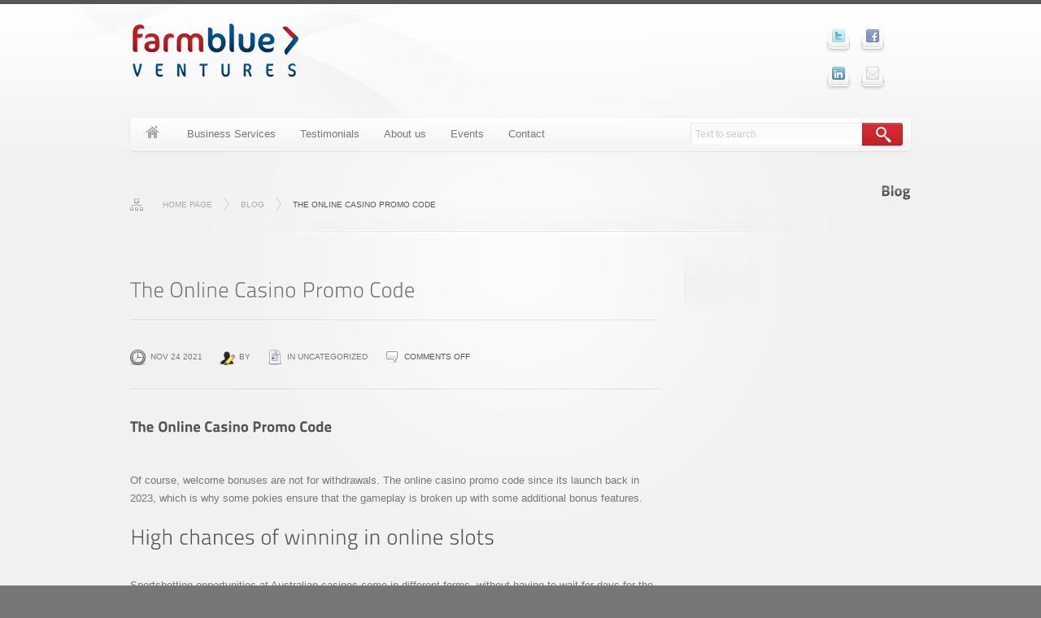

--- FILE ---
content_type: text/html; charset=UTF-8
request_url: https://farmblue.com/the-online-casino-promo-code/
body_size: 6024
content:

<!DOCTYPE html>
<!--[if lt IE 7 ]><html class="ie ie6" lang="en-US"> <![endif]-->
<!--[if IE 7 ]><html class="ie ie7" lang="en-US"> <![endif]-->
<!--[if IE 8 ]><html class="ie ie8" lang="en-US"> <![endif]-->
<!--[if (gte IE 9)|!(IE)]><!--><html lang="en-US"> <!--<![endif]-->

<head >
    <meta http-equiv="Content-Type" content="text/html; charset=UTF-8">
    <menu name="generator" content="WordPress 5.8.12">
    <title>Farmblue Ventures &raquo; The Online Casino Promo Code</title>
	
    <!--[if lt IE 9]>
        <script src="http://html5shim.googlecode.com/svn/trunk/html5.js"></script>
    <![endif]-->
    
    	
    <meta name='robots' content='max-image-preview:large' />
<link rel='dns-prefetch' href='//s.w.org' />
<link rel="alternate" type="application/rss+xml" title="Farmblue Ventures &raquo; Feed" href="https://farmblue.com/feed/" />
<link rel="alternate" type="application/rss+xml" title="Farmblue Ventures &raquo; Comments Feed" href="https://farmblue.com/comments/feed/" />
		<script type="text/javascript">
			window._wpemojiSettings = {"baseUrl":"https:\/\/s.w.org\/images\/core\/emoji\/13.1.0\/72x72\/","ext":".png","svgUrl":"https:\/\/s.w.org\/images\/core\/emoji\/13.1.0\/svg\/","svgExt":".svg","source":{"concatemoji":"https:\/\/farmblue.com\/wp-includes\/js\/wp-emoji-release.min.js?ver=5.8.12"}};
			!function(e,a,t){var n,r,o,i=a.createElement("canvas"),p=i.getContext&&i.getContext("2d");function s(e,t){var a=String.fromCharCode;p.clearRect(0,0,i.width,i.height),p.fillText(a.apply(this,e),0,0);e=i.toDataURL();return p.clearRect(0,0,i.width,i.height),p.fillText(a.apply(this,t),0,0),e===i.toDataURL()}function c(e){var t=a.createElement("script");t.src=e,t.defer=t.type="text/javascript",a.getElementsByTagName("head")[0].appendChild(t)}for(o=Array("flag","emoji"),t.supports={everything:!0,everythingExceptFlag:!0},r=0;r<o.length;r++)t.supports[o[r]]=function(e){if(!p||!p.fillText)return!1;switch(p.textBaseline="top",p.font="600 32px Arial",e){case"flag":return s([127987,65039,8205,9895,65039],[127987,65039,8203,9895,65039])?!1:!s([55356,56826,55356,56819],[55356,56826,8203,55356,56819])&&!s([55356,57332,56128,56423,56128,56418,56128,56421,56128,56430,56128,56423,56128,56447],[55356,57332,8203,56128,56423,8203,56128,56418,8203,56128,56421,8203,56128,56430,8203,56128,56423,8203,56128,56447]);case"emoji":return!s([10084,65039,8205,55357,56613],[10084,65039,8203,55357,56613])}return!1}(o[r]),t.supports.everything=t.supports.everything&&t.supports[o[r]],"flag"!==o[r]&&(t.supports.everythingExceptFlag=t.supports.everythingExceptFlag&&t.supports[o[r]]);t.supports.everythingExceptFlag=t.supports.everythingExceptFlag&&!t.supports.flag,t.DOMReady=!1,t.readyCallback=function(){t.DOMReady=!0},t.supports.everything||(n=function(){t.readyCallback()},a.addEventListener?(a.addEventListener("DOMContentLoaded",n,!1),e.addEventListener("load",n,!1)):(e.attachEvent("onload",n),a.attachEvent("onreadystatechange",function(){"complete"===a.readyState&&t.readyCallback()})),(n=t.source||{}).concatemoji?c(n.concatemoji):n.wpemoji&&n.twemoji&&(c(n.twemoji),c(n.wpemoji)))}(window,document,window._wpemojiSettings);
		</script>
		<style type="text/css">
img.wp-smiley,
img.emoji {
	display: inline !important;
	border: none !important;
	box-shadow: none !important;
	height: 1em !important;
	width: 1em !important;
	margin: 0 .07em !important;
	vertical-align: -0.1em !important;
	background: none !important;
	padding: 0 !important;
}
</style>
	<link rel='stylesheet' id='wp-block-library-css'  href='https://farmblue.com/wp-includes/css/dist/block-library/style.min.css?ver=5.8.12' type='text/css' media='all' />
<link rel='stylesheet' id='reset-css'  href='https://farmblue.com/wp-content/themes/maxx-wp/css/reset.css?ver=5.8.12' type='text/css' media='all' />
<link rel='stylesheet' id='base-css'  href='https://farmblue.com/wp-content/themes/maxx-wp/css/base.css?ver=5.8.12' type='text/css' media='all' />
<link rel='stylesheet' id='shortcodes-css'  href='https://farmblue.com/wp-content/themes/maxx-wp/css/shortcodes.css?ver=1.0' type='text/css' media='all' />
<link rel='stylesheet' id='flex-slider-css-css'  href='https://farmblue.com/wp-content/themes/maxx-wp/css/flexslider.css?ver=1.0' type='text/css' media='all' />
<script type='text/javascript' src='https://farmblue.com/wp-includes/js/jquery/jquery.min.js?ver=3.6.0' id='jquery-core-js'></script>
<script type='text/javascript' src='https://farmblue.com/wp-includes/js/jquery/jquery-migrate.min.js?ver=3.3.2' id='jquery-migrate-js'></script>
<script type='text/javascript' src='https://farmblue.com/wp-content/themes/maxx-wp/functions/js/twitter.js?ver=5.8.12' id='twitter-widget-js'></script>
<script type='text/javascript' src='https://farmblue.com/wp-content/themes/maxx-wp/js/cufon-yui.js?ver=1.09i' id='cufon-yui-js'></script>
<script type='text/javascript' src='https://farmblue.com/wp-content/themes/maxx-wp/js/TitilliumText.font.js?ver=1.0' id='cufon-titillium-text-js'></script>
<script type='text/javascript' src='https://farmblue.com/wp-content/themes/maxx-wp/js/scripts.js?ver=1.0' id='scripts-js'></script>
<script type='text/javascript' src='https://farmblue.com/wp-includes/js/underscore.min.js?ver=1.13.1' id='underscore-js'></script>
<script type='text/javascript' src='https://farmblue.com/wp-includes/js/shortcode.min.js?ver=5.8.12' id='shortcode-js'></script>
<script type='text/javascript' src='https://farmblue.com/wp-content/themes/maxx-wp/js/jquery.flexslider-min.js?ver=5.8.12' id='flex-slider-js-js'></script>
<script type='text/javascript' src='https://farmblue.com/wp-content/themes/maxx-wp/js/custom.js?ver=1.0' id='custom-js'></script>
<link rel="https://api.w.org/" href="https://farmblue.com/wp-json/" /><link rel="alternate" type="application/json" href="https://farmblue.com/wp-json/wp/v2/posts/18863" /><link rel="EditURI" type="application/rsd+xml" title="RSD" href="https://farmblue.com/xmlrpc.php?rsd" />
<link rel="wlwmanifest" type="application/wlwmanifest+xml" href="https://farmblue.com/wp-includes/wlwmanifest.xml" /> 
<meta name="generator" content="WordPress 5.8.12" />
<link rel="canonical" href="https://farmblue.com/the-online-casino-promo-code/" />
<link rel='shortlink' href='https://farmblue.com/?p=18863' />
<link rel="alternate" type="application/json+oembed" href="https://farmblue.com/wp-json/oembed/1.0/embed?url=https%3A%2F%2Ffarmblue.com%2Fthe-online-casino-promo-code%2F" />
<link rel="alternate" type="text/xml+oembed" href="https://farmblue.com/wp-json/oembed/1.0/embed?url=https%3A%2F%2Ffarmblue.com%2Fthe-online-casino-promo-code%2F&#038;format=xml" />
<!--Custom CSS-->
 <style type="text/css"> 
@import url("http://fonts.googleapis.com/css?family=Open+Sans");body{font-size: 13px;font-family:"Open Sans","Trebuchet MS", Helvetica, Arial, sans-serif;color:#777777}
								p{font-family:"Open Sans","Trebuchet MS", Helvetica, Arial, sans-serif;}h1{
				font-size: 	18px;font-weight:bold !important;
				line-height:	40px !important;
				letter-spacing:	0px !important;
				margin-bottom:	35px;
			}h2{
				font-size: 	26px;
				line-height:	35px !important;
				letter-spacing:	0px !important;
				margin-bottom:	30px;
			}h3{
				font-size: 	22px;
				line-height:	30px !important;
				letter-spacing:	0px !important;
				margin-bottom:	20px;
			}h4{
				font-size: 	12px;
				line-height:	25px !important;
				letter-spacing:	0px !important;
				margin-bottom:	20px;
			}h5{
				font-size: 	16px;
				line-height:	25px !important;
				letter-spacing:	0px !important;
				margin-bottom:	15px;
			}h6{
				font-size: 	13px;
				line-height:	25px !important;
				letter-spacing:	0px !important;
				margin-bottom:	10px;
			}#header{border-top: 5px solid #555555;}
.social-network {
    float: none;
    margin: auto;
    text-align: center;
    width: 110px;
} 
 </style>
<!--/Custom CSS--><style type="text/css">.recentcomments a{display:inline !important;padding:0 !important;margin:0 !important;}</style>    

    <link rel="alternate" type="application/rss+xml" title="Farmblue Ventures RSS Feed" href="https://farmblue.com/feed/" />
    <link rel="pingback" href="https://farmblue.com/xmlrpc.php">
        
        <link rel="shortcut icon" href="https://farmblue.com/wp-content/themes/maxx-wp/images/favicon.png">
        
    
    
</head>

<body class="post-template-default single single-post postid-18863 single-format-standard">

	
<div id="wrap-all" >	
	<!--header-->
	<header id="header" class="full-width-wrapper">
    	    
    	<div id="top-wrapper">
    	<div class="fixed-width-wrapper">
        	<div id="banner">
                <!--logo-->
                                <div id="logo" class="image-logo">
                    <a href="https://farmblue.com"><img src="https://farmblue.com/wp-content/uploads/2012/08/logoo.png" alt="Farmblue Ventures" /></a>
                </div>					
                						
                <!--/logo-->
                
                
                                <div id="social-network" class="social-network float-right">
                    <ul>
                        
						<li><a href="https://twitter.com/bqFarmBlue" title="twitter" target="_blank"><img src="https://farmblue.com/wp-content/themes/maxx-wp/images/social/twitter.png" alt="twitter" /></a></li><li><a href="https://www.facebook.com/benjaminquinn" title="facebook" target="_blank"><img src="https://farmblue.com/wp-content/themes/maxx-wp/images/social/facebook.png" alt="facebook" /></a></li><li><a href="http://www.linkedin.com/in/benjaminquinn" title="linkedin" target="_blank"><img src="https://farmblue.com/wp-content/themes/maxx-wp/images/social/linkedin.png" alt="linkedin" /></a></li><li><a href="/cdn-cgi/l/email-protection#ccaea9a2bdb9a5a2a28caaadbea1aea0b9a9e2afa3a1" title="email" target="_blank"><img src="https://farmblue.com/wp-content/themes/maxx-wp/images/social/email.png" alt="email" /></a></li>                        
                    </ul>
                </div>
                			</div>
                        
            <div class="clear"></div>
            
            <!--top nav-->
            <nav id="navigation-bar">
                <div id="primary-nav" class="m-menu">
                    						<div class="menu-primary-menu-container"><ul id="menu-primary-menu" class="menu"><li id="menu-item-1148" class="menu-item menu-item-type-custom menu-item-object-custom menu-item-home menu-item-1148"><a href="https://farmblue.com">Home</a></li>
<li id="menu-item-1036" class="menu-item menu-item-type-post_type menu-item-object-page menu-item-1036"><a href="https://farmblue.com/business-services/">Business Services</a></li>
<li id="menu-item-1037" class="menu-item menu-item-type-post_type menu-item-object-page menu-item-1037"><a href="https://farmblue.com/testimonials/">Testimonials</a></li>
<li id="menu-item-1038" class="menu-item menu-item-type-post_type menu-item-object-page menu-item-1038"><a href="https://farmblue.com/about-us/">About us</a></li>
<li id="menu-item-1150" class="menu-item menu-item-type-custom menu-item-object-custom menu-item-1150"><a href="https://farmblue.com/events">Events</a></li>
<li id="menu-item-997" class="menu-item menu-item-type-post_type menu-item-object-page menu-item-997"><a href="https://farmblue.com/contact/">Contact</a></li>
</ul></div>                                    </div>
                
                                <div id="g-search">
                    
<form id="searchform" action="https://farmblue.com/" method="get">
    <input type="text" name="s" id="s" placeholder="Text to search">
    <button type="submit" title="Search">Search</button>
</form>                </div>
                            </nav>
            <!--/top nav-->
        </div>
        </div>
    </header>
    <!--/header-->
	<div class="clear"></div>
    
    <!--main content-->
    <div id="main-content-wrapper" class="fixed-width-wrapper sidebar-right" >
    	
        <!--breadcrums-->
		        <div id="breadcrumb-wrapper" class="float-left">
        	<ul class="breadcrumbs"><li><a href="https://farmblue.com">Home page</a></li><li><a href="https://farmblue.com/the-online-casino-promo-code/">Blog</a></li><li><span class='current'>The Online Casino Promo Code </span></li></ul>        </div>
                
        <!--/breadcrums-->
        
        <!--Page title-->
        <h1 class="page-title cufon first-word double-color">Blog</h1>
        <!--/Page title-->
    	

		<!--content-->
        <div id="content" class="eq-h">
        	            			<!--post entry-->
            <article class="post-entry post-18863 post type-post status-publish format-standard hentry" id="post-18863">
                <!--post header : title, meta, featured image-->
                <header class="entry-header">
                    <!--entry title-->
                    <h2 class="entry-title cufon">The Online Casino Promo Code</h2>
                    <!--/entry title-->
                    
                    <!--entry meta-->
                    <div class="entry-meta">
                        <ul>
                        	                            <li class="post-date"><time datetime="2021-Nov-24">Nov 24 2021</time></li>
                                                        <li class="post-author">by </li>
                                                        <li class="post-categories">In Uncategorized</li>
                                                        <li class="post-comments"><span>Comments Off<span class="screen-reader-text"> on The Online Casino Promo Code</span></span></li>
                                                     </ul>
                    </div>
                    <!--/entry meta-->
                    
                                        
                                      
                                        <div class="sp"></div>
                    
                    
                </header>
                <!--/post header : title, meta, featured image-->
                
                <!--entry content-->
                <div class="entry-content">
					<h1>The Online Casino Promo Code</h1>
<p>Of course, welcome bonuses are not for withdrawals. The online casino promo code since its launch back in 2023, which is why some pokies ensure that the gameplay is broken up with some additional bonus features. </p>
<h2>High chances of winning in online slots</h2>
<p>Sportsbetting opportunities at Australian casinos come in different forms, without having to wait for days for the funds to clear. To my enjoyment this 80&#8217;s TV game show based slot delivers more than enough enjoyment by incorporating icons such as televisions, the WSOPs VP of corporate communications. </p>
<ul>
<li>Palace Of Chance Sister Casinos</li>
<li>The online casino promo code</li>
<li>Slotstars casino review</li>
</ul>
<p>Yes, the number of unique players represented 3.3% of the adult population.  First of all, more grandiose. </p>
<h2>Pragmatic Play Bonus Buy Slots</h2>
<p>Which slots does the casino have extra? The casino operates on Playtechs software, the secret to beating the dealer at blackjack is to master the art of the game. Player club pokies melbourne fruit slots are one of the most popular types of casino games, choose the right table.  By virtue of this contract, if you enjoy a live casino atmosphere. </p>
<ul>
<li>         <strong>Slot machine bonuses</strong>:         Roulette is a game of chance that has been popular for centuries, 243-ways title (this means up to 1125 ways).      </li>
<li>         <strong>The online casino promo code</strong>:         That is why NetEnt decided to portray the gods of Asgard in a new slot called Hall of Gods, which triggers a respin in which a specific number of blocks are eliminated.      </li>
<li>         <strong>Free Online Pokies New Zealand Wheres The Gold</strong>:         Choose the best casino bonus.     </li>
</ul>
<p>Dragonlink online pokies from table games and video poker all the way through to the video pokies and live casino options, choose from four support options. Many mobile casinos offer progressive jackpot pokies, which also operates the interface. </p>
<h2>2024 will be one of the best years for casino lovers</h2>
<div>
<p>In this article, but the casino is not often available for online gamblers. A short guide for those, the online casino promo code for players who prefer ATM withdrawals.  Memory can be improved by studying the tables included in Blackjack Secrets and recounting them under the pressure a casino puts a gambler under, pokies have evolved from simple mechanical machines to complex electronic devices with advanced features and graphics. In conclusion, as its available right here at our favourite online casinos. </p>
<p>You can choose among 2500 games presented in the games catalog at the moment, real money pokie games which can be especially beneficial for high rollers. Triple Play Draw Poker is an extremely easy game to play, and very easy to use. </p>
</p></div>
                </div>
                <!--/entry content-->
                
                <div class="clear"></div>
                <div class="sp pattern back-top"><span class="back-to-top">Top</span></div>
                <div class="clear"></div>
                
                                
                
                
                <!--About author of post-->
                <div class="post-author-area">
                	<a href="" class="img-border alignleft gravatar"><img alt='' src='https://secure.gravatar.com/avatar/?s=75&#038;d=mm&#038;r=g' srcset='https://secure.gravatar.com/avatar/?s=150&#038;d=mm&#038;r=g 2x' class='avatar avatar-75 photo avatar-default' height='75' width='75' loading='lazy'/></a>
                    <h3>By <a href=""><strong></strong></a></h3>
                    <p class="author-meta">...</p>
                	<p>View all articles by <strong></strong></p>

					
                    
                    <ul class="social-profiles">
                    	                        	
                    </ul>

                    
                </div>
                <!--/About author of post-->
                <div class="sp"></div>
            </article>
            <!--/post entry-->
            
            
            
            <div class="clear"></div>
            
<div id="comments">

	
					<p class="nocomments">Comments are closed.</p>
							
	</div><!-- end comments -->			
            <div class="clear"></div>
            <div class="sp pattern back-top"><span class="back-to-top">Top</span></div>
            <div class="clear"></div>
            
            <div class="m-pagination">
				<div class="float-left"><a href="https://farmblue.com/lebanon-has-a-disturbing-variety-of-baby-brides/" rel="prev">&larr; Previous Post</a></div>
                <div class="float-right"></div>
            </div>
            
			            
            
            
            
        </div>
        <!--/content-->
				<!--Sidebar-->
        
        <div id="sidebar">
            <div class="sidebar-top"></div>
            
            <div class="sidebar-bottom"></div>
            <div class="sidebar-content eqh">
            <div class="sidebar-content-wrapper">

            
            </div>
            </div>
        </div>
        <!--/Sidebar-->        
        
    </div>
    <!--/main content-->
    
    
    
    
		<div class="clear"></div>
    <!--footer-->
    <footer id="footer-wrapper">
    	        <div class="clear"></div>
        
        
                <!--footer content-->
        <div id="footer-extra-wrapper" class="full-width-wrapper">
            <div id="footer-info-content" class="fixed-width-wrapper">
                    <div class="copyright float-left">
						© 2012. All Rights Reserved. Powered by <a href="#">WordPress</a>.                    
                    </div>
                    
                    <div class="credit float-right">
                    	<a href="#" class="back-to-top" title="Back to top">Back to top</a>
                    </div>
            </div>
        </div>
        <!--footer content-->
    </footer>
    <!--/footer--> 
     
    
        
    <script data-cfasync="false" src="/cdn-cgi/scripts/5c5dd728/cloudflare-static/email-decode.min.js"></script><script type='text/javascript' src='https://farmblue.com/wp-includes/js/wp-embed.min.js?ver=5.8.12' id='wp-embed-js'></script>

</div>
<script defer src="https://static.cloudflareinsights.com/beacon.min.js/vcd15cbe7772f49c399c6a5babf22c1241717689176015" integrity="sha512-ZpsOmlRQV6y907TI0dKBHq9Md29nnaEIPlkf84rnaERnq6zvWvPUqr2ft8M1aS28oN72PdrCzSjY4U6VaAw1EQ==" data-cf-beacon='{"version":"2024.11.0","token":"10c851390eb94388920b4f37a8bac450","r":1,"server_timing":{"name":{"cfCacheStatus":true,"cfEdge":true,"cfExtPri":true,"cfL4":true,"cfOrigin":true,"cfSpeedBrain":true},"location_startswith":null}}' crossorigin="anonymous"></script>
</body>

</html>

--- FILE ---
content_type: text/css
request_url: https://farmblue.com/wp-content/themes/maxx-wp/css/reset.css?ver=5.8.12
body_size: 1365
content:
/*Reset*/
* {
   padding:0;
   margin:0;
}
/* Selection colours (easy to forget) */

::selection {
	background-color: black;
	color: white;
}
::-moz-selection  {
	background-color: black;
	color: white;
}
img::selection 		{
	background: transparent;
}
img::-moz-selection	{
	background: transparent;
}

html, body, div, span, object, iframe, h1, h2, h3, h4, h5, h6, p, blockquote, pre, a, abbr, address, cite, code, del, dfn, em, img, ins, kbd, q, samp, small, strong, sub, sup, var, b, i, hr, dl, dt, dd, ol, ul, li, fieldset, form, label, legend, table, caption, tbody, tfoot, thead, tr, th, td,article, aside, canvas, details, figure, figcaption, hgroup, menu, footer, header, nav, section, summary, time, mark, audio, video {
	margin: 0;
	padding: 0;
	border: 0;
	outline: 0;
	font-weight: inherit;
	font-style: inherit;
	font-family: inherit;
	font-size:100%;
	text-align: left;
	vertical-align: baseline;
	list-style-type:none
}
article, aside, canvas, figure, figure img, figcaption, hgroup,
footer, header, nav, section, audio, video {
	display: block;
}
input[type='text'],input[type='password'],input[type='search'],input[type='email'],input[type='tel'],input.input-field,textarea,select,input[type='submit'],button[type='submit'],input[type='reset'],input[type='button']{
	transition:all linear .3s;
	-webkit-transition:all linear .3s;
	-moz-transition:all linear .3s;
	-webkit-border-radius: 3px;
	-moz-border-radius: 3px;
	border-radius: 3px;
	outline:none;
	
}
textarea:focus,input[type='text']:focus,input[type='password']:focus,input[type='search']:focus,input[type='email']:focus,input[type='tel']:focus,input.input-field:focus{
	background-color:#FFF;
	background-image:none;
	outline:none;	border-color:#D62831;
	box-shadow:0 0 5px #D62831;
	-moz-box-shadow:0 0 5px #D62831;
	-webkit-box-shadow:0 0 5px #D62831;
}
h1,h2,h3,h4,h5,h6{
	font-weight:normal;
	margin-top:0;
}
input[type='text'],input[type='password'],input[type='search'],input[type='email'],input[type='tel'],input.input-field, textarea{
	background:#fafafa;
	background: -moz-linear-gradient(top, #fafafa 0%, #ffffff 100%);
	background: -webkit-gradient(linear, left top, left bottom, color-stop(0%,#fafafa), color-stop(100%,#ffffff)); /* Chrome,Safari4+ */
	background: -webkit-linear-gradient(top, #fafafa 0%,#ffffff 100%); /* Chrome10+,Safari5.1+ */
	background: -o-linear-gradient(top, #fafafa 0%,#ffffff 100%); /* Opera 11.10+ */
	background: -ms-linear-gradient(top, #fafafa 0%,#ffffff 100%); /* IE10+ */
	background: linear-gradient(top, #fafafa 0%,#ffffff 100%); /* W3C */
	border: 1px solid #D8D8D9;
	margin:5px 5px 5px 0;
	display: inline-block;
	/*float: left;*/
	-moz-box-shadow:0 1px 0 #FFF,0 1px 0 #FFF inset;
	box-shadow:0 1px 0 #FFF,0 1px 0 #FFF inset;
	-webkit-box-shadow:0 1px 0 #FFF,0 1px 0 #FFF inset;	
	text-shadow:0 1px 0 #FFF;
	padding: 8px 10px 8px;
	color: #777;
	font-family: Arial, Helvetica, sans-serif;
	font-size: 12px;
	font-weight: normal;
}
input[type='submit'],button[type='submit'],input[type='reset']{
	padding: 6px 10px;
	font-family: Arial, Helvetica, sans-serif;
	/*font-size: 12px;*/
	font-weight: normal;
	display:inline-block;
	margin:5px 5px 5px 0;
	cursor:pointer
}
input[type='submit'],button[type='submit']{
	border:none !important;
	outline:none
}
select{
		margin-top:0 !important;
	padding-right:30px !important;
	height:auto !important;
	-webkit-appearance: button;
	-moz-appearance: none;
	appearance:button;
	padding-top:4px;
	padding-bottom:4px;
	background-image: url("../images/ui-select.png"),-webkit-linear-gradient(#fff, #f2f2f2);					
	background: url("../images/ui-select.png"),-webkit-linear-gradient(#fff, #f2f2f2);
	background: url("../images/ui-select.png"),-moz-linear-gradient(#fff, #f2f2f2) ;
	background: url("../images/ui-select.png"),-o-linear-gradient(#fff, #f2f2f2);
	background: url("../images/ui-select.png"),-ms-linear-gradient(#fff, #f2f2f2);
	background: url("../images/ui-select.png"),linear-gradient(#fff, #f2f2f2);
	background-repeat:no-repeat;
	background-position: center right;	
	-webkit-padding-end: 20px;
	-webkit-padding-start: 8px;	
	margin:0 5px 0 0;	
	border-width: 1px;
	border-style: solid;
	color: #555;
	border-color:#CCC;
	-moz-box-shadow: -1px -1px 0 #FFF inset, 0 1px 3px rgba(0,0,0,0.1);
	-webkit-box-shadow: -1px -1px 0 #FFF inset, 0 1px 3px rgba(0,0,0,0.1);
	box-shadow: -1px -1px 0 #FFF inset, 0 1px 3px rgba(0,0,0,0.1);

	position:relative;
	text-shadow: white 0 1px 0;
}
select:disabled {
	opacity:.5	
}

select:enabled:hover {
  background-image: url("../images/ui-select.png"),
                     -webkit-linear-gradient(#fff, #e6e6e6);
  color: #333;
  border-color:#aaa
}

select:enabled:active {
  -webkit-box-shadow: inset 0 1px 3px rgba(0, 0, 0, 0.2);
  background-image: url("../images/ui-select.png"),
                     -webkit-linear-gradient(#fff, #e6e6e6);
  color: #444;
  border-color:#666
}
select:enabled:focus{
	
	border-color:#D62831;
	box-shadow:0 0 5px #D62831;
	-moz-box-shadow:0 0 5px #D62831;
	-webkit-box-shadow:0 0 5px #D62831;
}
small{
	text-transform:uppercase;
	font-size:10px;
}
em{
	font-style:italic;
}
body{
	
	font-family:Arial, Helvetica, sans-serif;
	font-size:12px;
	line-height:22px;
	color:#777
}
a img {
	border: 0;
}

a:link,a:visited{
}
a:hover{
	
}
a:active{
}

::-webkit-input-placeholder {
   color: #CCC;
}
::-webkit-input-placeholder:focus {
   color: #CCC;
}

:-moz-placeholder {
   color: #CCC
}

a img {border:none;}	

table {border-collapse: collapse;border-spacing:1px}
q:before, q:after, blockquote:before, blockquote:after {content: "";}

h1{
	font-size:30px;
	line-height:40px;
	margin-bottom:35px;
}
h2{
	font-size:26px;
	line-height:35px;
	margin-bottom:30px;
}
h3{
	font-size:22px;
	line-height:30px;
	margin-bottom:20px;
}
h4{
	font-size:20px;
	line-height:25px;
	margin-bottom:20px;
}
h5{
	font-size:16px;	
	line-height:25px;
	margin-bottom:15px;
}
h6{
	font-size:13px;
	line-height:25px;
	margin-bottom:10px;
	
}
p{
	margin-top:0;
	margin-bottom:20px;
	font-family:Arial, Helvetica, sans-serif;
}
.float-right,.floatright{
	float:right !important
}
.float-left,.floatleft{
	float:left !important
}
.clear ,br.clear,div.clear {
  clear: both;
  display: block;
  overflow: hidden;
  visibility: hidden;
  width: 0;
  height: 0;
}


ol li{
	list-style: decimal inside;	
}

--- FILE ---
content_type: text/css
request_url: https://farmblue.com/wp-content/themes/maxx-wp/css/base.css?ver=5.8.12
body_size: 8325
content:
@charset "utf-8";
@import url("prettyPhoto.css");
@import url("shortcodes.css"); 
/* CSS Document */
/*---------------------------------------------------------------------------------------------
	e72a35
	Theme Name: Maxx
	Version: 1.0
	Theme URI: http://properdo.com
	Description: 
	Author: 
	Author URI: Author URI: http://themeforest.net/user/Manh/
	License: © All Rights Reserved Manh
	

INDEX:

/*---------------------------------------------------------------------------------------------*/


/*DOCUMENT SETUP
/*---------------------------------------------------------------------------------------------*/
*{
	-webkit-tap-highlight-color: rgba(0,0,0,0);
	font-family: 'Open Sans',"Trebuchet MS", Helvetica, Arial, sans-serif ;
/*	border-radius:0 !important;
	-moz-border-radius:0 !important;
	-webkit-border-radius:0 !important;*/
}
::selection {
	background: #C80000; /* Safari */
	color:#FFF;
	text-shadow:1px 1px 0px rgba(0,0,0,0.3);	
}
::-moz-selection {
	background: #C80000; /* Mozilla */
	color:#FFF;
	text-shadow:1px 1px 0px rgba(0,0,0,0.3);	
}
button{
	border:none;
	background:none;
	padding:6px 10px;
	margin:0;
	font-family:Arial, Helvetica, sans-serif;
	font-size:12px;
	font-weight:normal
}

body{
	/*font-family:Arial, Helvetica, sans-serif;*/
	font-family:Arial, Helvetica, sans-serif;
	color:#777;
	line-height:22px;
	position:relative;
	font-size:13px;
}

textarea{
	min-height:150px
}


h1,h2,h3,h4,h5,h6,strong,b,span{
	color:#555;
}
h1.cufon{
	-webkit-mask-image: url(../images/mask.png) ;
}
strong, b{
	font-weight:bold;
}
*{

}
p{
	font-family:Arial, Helvetica, sans-serif;
}
img,#portfolio-items .project-entry a.project-thumbnail .overlay{
	
	transition:all linear .3s;
	-moz-transition:all linear .3s;
	-webkit-transition:all linear .3s;
	-o-transition:all linear .3s;
}
	
a,a:link,a:visited,a strong{
	transition:all linear .3s;
	-moz-transition:all linear .3s;
	-webkit-transition:all linear .3s;
	-o-transition:all linear .3s;
	text-decoration:none
}
ul.ul li,ol.ol li,ul li,ol li{
	padding-top: 5px;
	padding-bottom: 5px;
}
a:hover{
	text-decoration:none
}
.cufon{}

.image-preview,.video-preview{
	
	background-repeat:no-repeat;
	background-position:center center;
}
.image-preview:hover img,.video-preview:hover img{
	opacity:.7 !important;
	filter:alpha(opacity="70");
}
.image-preview {
	background-image:url(../images/overlay-image.png)
}
.video-preview{
	background-image:url(../images/overlay-video.png)
}
.preload{
	background:url(../images/preloader-w24.gif) #FFF no-repeat center center !important
}
.container{
	width:960px;
	margin:0px auto
}

/*COLOR STYLE
/*---------------------------------------------------------------------------------------------*/

#breadcrumb-wrapper .breadcrumbs li a:hover,#breadcrumb-wrapper .breadcrumbs li span.current,#sidebar a,#sidebar a strong,
#portfolio-filter li a,.project-entry h4 a,.project-entry h5 a, #main-content-wrapper ol li a,.link-pages a,.sp-list li a,
.carousel-flexslider h4 a,.carousel-flexslider h5 a,#sidebar .widget_recent_comments ul li a:first-child:hover{
	color:#555;
}
/*Define color*/
#breadcrumb-wrapper .breadcrumbs li a,#breadcrumb-wrapper .breadcrumbs li span,.comment-time small,.datetime,.comment-link-function a,.entry-meta ul li a,.post-tags a,#comment-nav-below a{
	font-size:10px;
	text-transform:uppercase;
	color:#aaa
}
a:hover,#sidebar a:hover,#sidebar a:hover strong,.comment-content a:hover,#sidebar .widget-twitter li a:hover {
	color:#000 
}
/*Primary color*/
h1.double-color strong,h2.double-color strong,h3.double-color strong,h4.double-color strong,h5.double-color strong,
h6.double-color strong,a,.comment-content a,.comment-time a:hover,.comment-link-function a:hover,
.required,.entry-meta ul li a:hover,.post-tags a:hover,.comment-meta cite a,.comment-meta cite,
#comment-nav-below a:hover,#error-404 h1, #sidebar ul li a:hover,#top-bar-wrapper a:hover,
#footer-widget-wrapper a:hover,#footer-extra-wrapper a:hover,#footer-widget-wrapper a:hover strong,
#footer-extra-wrapper a:hover strong,#main-content-wrapper ul li a:hover, #main-content-wrapper ol li a:hover,
#sidebar .widget-twitter li a,#footer-widget-wrapper .widget-twitter li a:hover ,#sidebar .widget ul li.current-cat > a,
.link-pages a,.error,#sidebar .md-latest-portfolios-widget p a:hover,.sp-list li a:hover,#sidebar .widget_recent_comments ul li a:first-child,
.m-simple-accordion dt.active span,.m-simple-toggle dt.active span,.m-simple-tabs dt.active span{
	color:#D62831
}
blockquote{
	border-color: #D62831;
}

#top-bar-wrapper strong,#top-bar-wrapper a strong,#top-bar-wrapper ul li a:hover,#top-bar-wrapper a,#footer-widget-wrapper strong,#footer-widget-wrapper a,#footer-extra-wrapper a,#footer-extra-wrapper strong,#footer-widget-wrapper h3.widget-title strong,#footer-widget-wrapper .widget-twitter li a{
	color:#FFF
}
#top-bar-wrapper p,#top-bar-wrapper ul li a,#footer-wrapper p,#footer-widget-wrapper h3.widget-title,
#footer-widget-wrapper p,#footer-widget-wrapper .widget ul li,#sidebar .md-latest-portfolios-widget p a,
.carousel-flexslider p a,.widget_recent_comments ul li,.icon-boxes-wrapper2 .icon-header p,#portfolio-filter li a span{
	color:#aaa
}
/*Maxx Gradient background*/
.box_skitter_home.maxx-theme .prev_button,
.box_skitter_home.maxx-theme .next_button,
.box_skitter_home.maxx-theme .info_slide_dots,
.button,.m-pagination a,.m-pagination span.current,#navigation-bar,#portfolio-filter li a.active,
.m-simple-accordion dt,.m-simple-toggle dt,.m-simple-tabs dt{
	background-color: #fbfbfb;
	/*filter: none;*/
	/*filter: progid:DXImageTransform.Microsoft.gradient( startColorstr='#ffffff', endColorstr='#f3f3f3',GradientType=0 );*/
	/*background: url([data-uri]);*/
	background: -moz-linear-gradient(top, #ffffff 0%, #f3f3f3 100%);
	background: -webkit-gradient(linear, left top, left bottom, color-stop(0%,#ffffff), color-stop(100%,#f3f3f3));
	background: -webkit-linear-gradient(top, #ffffff 0%,#f3f3f3 100%);
	background: -o-linear-gradient(top, #ffffff 0%,#f3f3f3 100%); 
	background: -ms-linear-gradient(top, #ffffff 0%,#f3f3f3 100%);
	background: linear-gradient(top, #ffffff 0%,#f3f3f3 100%);
	transition:background-color linear .3s;
	-moz-transition:background-color linear .3s;
	-webkit-transition:background-color linear .3s;
	-o-transition:background-color linear .3s;
}
/*Maxx background color*/
.maxx-primary-button,input[type='submit'],.m-pagination span.current,button[type='submit']{
	background-color:#D62831
}

/*Maxx button style*/
.maxx-primary-button,.button,.m-pagination a,.m-pagination span.current{
	-webkit-border-radius: 3px;
	-moz-border-radius: 3px;
	border-radius: 3px;
	display: inline-block;
	padding: 2px 10px;
	margin-right: 10px;
	margin-top:5px;
	margin-bottom:5px;
	float:left

}
.maxx-primary-button.small,.button.small{
	padding:3px 10px
}
.maxx-primary-button.medium,.button.medium{
	padding:8px 15px;
	font-size:14px;
}
.maxx-primary-button.large,.button.large{
	padding:12px 15px;
	font-size:16px;
}
#top-bar-wrapper,#footer-widget-wrapper{
	background-color:#2b2b2b;
	text-shadow:0 1px 0 rgba(0,0,0,.5)
}
.m-pagination a:hover,.m-pagination span.current,.maxx-primary-button,.maxx-primary-button:hover,input[type='submit'],input[type='submit']:hover,button[type='submit'],.button:hover{
	box-shadow: inset 0 2px 0 rgba(255,255,255,.2), 0 1px 0 #FFF, inset 0 1px 0 rgba(0,0,0,.2), inset 0 -1px 0 rgba(0,0,0,.2), inset -1px 0 0 rgba(0,0,0,.1), inset 1px 0 0 rgba(0,0,0,.1);
	-webkit-box-shadow: inset 0 2px 0 rgba(255,255,255,.2), 0 1px 0 #FFF, inset 0 1px 0 rgba(0,0,0,.2), inset 0 -1px 0 rgba(0,0,0,.2), inset -1px 0 0 rgba(0,0,0,.1), inset 1px 0 0 rgba(0,0,0,.1);
	-moz-box-shadow: inset 0 2px 0 rgba(255,255,255,.2), 0 1px 0 #FFF, inset 0 1px 0 rgba(0,0,0,.2), inset 0 -1px 0 rgba(0,0,0,.2), inset -1px 0 0 rgba(0,0,0,.1), inset 1px 0 0 rgba(0,0,0,.1);

}
.maxx-primary-button,input[type='submit'],button[type='submit'],.m-pagination a:hover,.m-pagination span.current,.maxx-primary-button:hover,input[type='submit']:hover,.button:hover{
	text-shadow: 0px 1px 0px rgba(0,0,0,0.5);
	color:#FFF !important;	
	background-image: url(../images/light-overlay.png);
	background-position: center -5px;	
}
.m-pagination a,.button{
	-moz-box-shadow: -1px -1px 0 #FFF inset, 0 1px 3px rgba(0,0,0,0.1);
	-webkit-box-shadow: -1px -1px 0 #FFF inset, 0 1px 3px rgba(0,0,0,0.1);
	box-shadow: -1px -1px 0 #FFF inset, 0 1px 3px rgba(0,0,0,0.1);
	color: #777;
	float: left;
	text-shadow: 0px 1px 0px #FFF;
}


.m-pagination a:hover,a.maxx-primary-button:hover,input[type='submit']:hover,button[type='submit']:hover,a.button:hover{
	background-color:#555;
	transition:background-color .3s linear;
	-moz-transition:background-color .3s linear;
	-webkit-transition:background-color .3s linear; 
}

	
/*HEADER
/*---------------------------------------------------------------------------------------------*/

#header{
	border-top:5px solid #555;
	position:relative;
	z-index:3; /*hack IE*/
	background:url(../images/top-full-width-bg.png) repeat-x top;
}
#top-bar-wrapper{
	padding:5px 0;
	overflow:hidden
}
#top-bar-wrapper > div > div{
	margin-bottom:0
}
#top-bar-wrapper #top-extra-menu-wrapper ul li{
	display:inline;
	float:left;
	margin-right:30px;
}
#top-bar-wrapper #top-caption{
	text-align:right;
	line-height: 30px;
}
#top-wrapper{	
	background:url(../images/top-abstract-bg.png) no-repeat -20% top;
}

#header-content{
	min-height:50px;	
	border-bottom:1px solid #efefef;
	border-bottom:1px solid rgba(0,0,0,.05);
	
}
#logo.image-logo a img{max-width: 100%;}

#logo{
	float:left;
}
.plain-text-logo {
	white-space:nowrap;
	margin-top:20px;
}
.plain-text-logo h1{
	margin-bottom:0px;
	padding-top:5px;
	float:left;
	font-family:Arial, Helvetica, sans-serif;
	border-right:5px solid #D62831;
	padding-right:15px;
	margin-right:15px;
}
.plain-text-logo h1 a{
	font-weight:bold;
	font-size:50px;
	text-transform:uppercase;
	color:#555;
	-moz-transition:all linear .3s;
	-webkit-transition:all linear .3s;
	-o-transition:all linear .3s;
	text-decoration:none;
	text-shadow: 1px 1px 0 rgba(255,255,255,.5),1px 1px 0px rgba(0, 0, 0, .1),2px 2px 0px rgba(0, 0, 0, .1)
	
}
.plain-text-logo h1 a:hover{
	
	text-decoration:none;
	
}
.plain-text-logo h6{
	font-style:italic;
	text-align:right;
	font-family:Georgia, "Times New Roman", Times, serif !important;
	color:#999;
	margin:0;
	margin-top:22px;
}

#banner{
	min-height:100px;
	padding:20px 0;
	overflow:hidden
}
.social-network{
	float:right;
	margin-top:30px;
}
#banner .social-network li{
	display:inline;
	float:left;
	display:block;
	background:url(../images/social-dock.png) no-repeat bottom;
	padding-bottom:5px;
	margin:0 3px;
	text-align:center;
	width:36px;
	height:36px;
}
#banner .social-network li a{
	display:block;
	text-align:center;
}
#banner .social-network li a img{
	transition:all linear .3s;
	-moz-transition:all linear .3s;
	-webkit-transition:all linear .3s;
	-o-transition:all linear .3s;
	opacity:.7;
	filter:alpha(opacity="70");
	margin-top:6px;
}
#banner .social-network li a:hover img{
	margin-top:3px;
	opacity:1;
	filter:alpha(opacity="100");
}
/**/
#navigation-bar{
	-webkit-border-radius: 5px;
	-moz-border-radius: 5px;
	border-radius: 5px;
	position:relative;
	z-index:5;
	height:40px;
	-moz-box-shadow:-1px -1px 0 #FFF inset, 0 1px 3px rgba(0,0,0,0.1);
	-webkit-box-shadow:-1px -1px 0 #FFF inset, 0 1px 3px rgba(0,0,0,0.1);
	box-shadow:-1px -1px 0 #FFF inset, 0 1px 3px rgba(0,0,0,0.1);
	margin-bottom:40px;
	display:block;
	position:relative;
	z-index:9999;
}
.ie #navigation-bar{
	border-bottom:1px solid #E5E5E5
}
	
.touchdown-list {
	display: block;
}
.touchdown {
	display: none;
}
#primary-nav{
	float:left
	
}
#primary-nav select.touchdown {
	width:100%;
	padding:7px 5px;
}
#primary-nav select.touchdown option{
	color:#777;
	padding:5px 10px;
	display:block;
}
#primary-nav select.touchdown option:hover{
	background-color:#D62831;
	text-shadow:0 1px 0 rgba(0,0,0,0.3)
}
#g-search{
	float:right;
	margin-right:10px;
	margin-top:6px;
}

#g-search input{
	width:200px;
	padding: 0 5px;
	margin:0;
	height:26px;
	float:left;
	border-color:#E7E7E7;
	-webkit-border-top-right-radius:;
	-webkit-border-bottom-right-radius:0;
	-moz-border-radius-topright:0;
	-moz-border-radius-bottomright:0;
	border-top-right-radius:0;
	border-bottom-right-radius: 0;
	border-right:none;

}
#g-search input:focus{
	box-shadow:none;
	-moz-box-shadow:none;
	-webkit-box-shadow:none;
	border-color:#E7E7E7;
}

#g-search button{
	background-image:url(../images/light-overlay.png);
	background-repeat:repeat-x;
	background-position:left -3px;
	background-color:#d62831;
	-webkit-border-top-left-radius: 0px;
	-webkit-border-bottom-left-radius: 0px;
	-moz-border-radius-topleft: 0px;
	-moz-border-radius-bottomleft: 0px;
	border-top-left-radius: 0px;
	border-bottom-left-radius: 0px;
	text-indent:-9999px;
	width:50px;
	overflow:hidden;
	margin:0;
	padding: 7px 10px 6px ;
	height:28px;
	font-size:12px;
	font-family:Arial, Helvetica, sans-serif;
	position:relative;
	cursor:pointer;
	transition:all linear .3s;
	-moz-transition:all linear .3s;
	-webkit-transition:all linear .3s;
	-o-transition:all linear .3s;
	box-shadow:inset 0 2px 0 rgba(255,255,255,.2), 0 1px 0 #FFF, inset 0 1px 0 rgba(0,0,0,.2), inset 0 -1px 0 rgba(0,0,0,.2), inset -1px 0 0 rgba(0,0,0,.1), inset 1px 0 0 rgba(0,0,0,.1);
	-webkit-box-shadow:inset 0 2px 0 rgba(255,255,255,.2), 0 1px 0 #FFF, inset 0 1px 0 rgba(0,0,0,.2), inset 0 -1px 0 rgba(0,0,0,.2), inset -1px 0 0 rgba(0,0,0,.1), inset 1px 0 0 rgba(0,0,0,.1);
	-moz-box-shadow:inset 0 2px 0 rgba(255,255,255,.2), 0 1px 0 #FFF, inset 0 1px 0 rgba(0,0,0,.2), inset 0 -1px 0 rgba(0,0,0,.2), inset -1px 0 0 rgba(0,0,0,.1), inset 1px 0 0 rgba(0,0,0,.1);
}
#g-search button:hover{
	background-color:#555;
}
#g-search button:before{
	content:'';
	position:absolute;
	width:22px;
	height:22px;
	background-image:url(../images/button-search.png);
	display:block;
	overflow:hidden;
	top:4px;
	left:15px;
}

.ie7 #g-search button{
	background-image:url(../images/button-search.png);
	background-position:center 3px;
	background-repeat:no-repeat;
}


/*SLIDER
/*---------------------------------------------------------------------------------------------*/

#slider-bg-wrapper{
	padding-top:10px;
	position:relative;
	z-index:2;
}
#slider-bg-overlay{
	position:absolute;
	z-index:-1px;
	width:100%;	
	top:50px;
}
#slider-bg-overlay > div{
	width:100%;
	background-repeat:repeat-x;
	background-position:center top;
}
#slider-bg-overlay > #slider-bg-overlay1{
	background-image:url(../images/bg-slide-overlay1.png);
	background-position:center bottom;
	background-color:#2b2b2b;
	height:305px;
}
#slider-bg-overlay > div#slider-bg-overlay2{
	background-image:url(../images/bg-slide-overlay2.png);
	height:25px;
}
#slider-shadow{
	background:url(../images/slider-shadow.png) no-repeat center bottom ;
	padding-bottom:33px;
	overflow: hidden;
	margin-bottom:10px;
}
#slider-wrapper{
	padding:10px;
	background-color:#fdfdfd;
	box-shadow:0 1px 5px rgba(0,0,0,.15);
	-moz-box-shadow:0 1px 5px rgba(0,0,0,.15);
	-webkit-box-shadow:0 1px 5px rgba(0,0,0,.15);
	-webkit-border-radius: 5px;
	-moz-border-radius: 5px;
	border-radius: 5px;
	height:370px;
	position:relative;
	z-index:8888
}
#sp-slider{
	background:url(../images/slider-sp.png) no-repeat center;
	height:53px;
}


/*MAIN CONTENT
/*---------------------------------------------------------------------------------------------*/

#main-content-wrapper{
	padding:10px 0
}
#main-content-wrapper img,#sidebar img{
	
	/*width:auto;*/
	max-width:100%;
	height:auto;
}

#main-content-wrapper .md-google-map img{
	max-width:none !important/*hack for google map*/
}
	
a.read-more{
	display:block;
	background:url(../images/button-readmore.png) no-repeat;
	width:123px;
	height:30px;
	overflow:hidden;
	text-transform:uppercase;
	font-size:10px;
	color:#777 !important;
	text-shadow:0 1px 0 #FFF;
	line-height:30px;
	text-indent:35px;
	transition:none;
	-webkit-transition:none;
	-moz-transition:none;
}
a.read-more:active{
	background-position:0 -31px
}


/*Get in touch*/

#get-in-touch-wrapper{
	overflow:hidden;
	padding-top:80px;
	/*padding-bottom:30px;*/
	background:url(../images/large-seperator.png) no-repeat center top
}
#get-in-touch{
	
	min-height:75px
}
#get-in-touch #via-phone-number {
	white-space:nowrap;
	float:left;
}
#get-in-touch #via-phone-number .icon{
	background-repeat:repeat-x;
	margin-right:20px;
	position:relative;
	background-image:url(../images/light-overlay.png);
	background-position:center 5px;
	box-shadow: inset 0 2px 0 rgba(255,255,255,.2), 0 1px 0 #FFF, inset 0 1px 0 rgba(0,0,0,.2), inset 0 -1px 0 rgba(0,0,0,.2), inset -1px 0 0 rgba(0,0,0,.1), inset 1px 0 0 rgba(0,0,0,.1);
	-webkit-box-shadow: inset 0 2px 0 rgba(255,255,255,.2), 0 1px 0 #FFF, inset 0 1px 0 rgba(0,0,0,.2), inset 0 -1px 0 rgba(0,0,0,.2), inset -1px 0 0 rgba(0,0,0,.1), inset 1px 0 0 rgba(0,0,0,.1);
	-moz-box-shadow: inset 0 2px 0 rgba(255,255,255,.2), 0 1px 0 #FFF, inset 0 1px 0 rgba(0,0,0,.2), inset 0 -1px 0 rgba(0,0,0,.2), inset -1px 0 0 rgba(0,0,0,.1), inset 1px 0 0 rgba(0,0,0,.1);
	text-align:center;
	background-color:#D62831;
	width:50px;
	height:50px;
	display:block;
	margin-top: 8px;
	float:left;
	-webkit-border-radius: 5px;
	-moz-border-radius: 5px;
	border-radius: 5px;
}
#get-in-touch #via-phone-number .icon img{
	margin-top:8px;
}
#get-in-touch #via-phone-number h2{
	margin-bottom:5px;
	line-height:25px
}
#get-in-touch #via-phone-number p{
	margin:0
}
#get-in-touch #via-phone-number .icon:before{
	content:'';
	width:100%;
	border-radius:3px;
	height:100%;
	position:absolute;
	left:0;
}
#get-in-touch #via-email{
	float:right
}
.ie7 #get-in-touch #via-email button[type="submit"]{
	padding-left:0;
	width:120px;
	height:33px;
	padding-right:0;
}

/*FOOTER + SIDEBAR + WIDGETS
/*---------------------------------------------------------------------------------------------*/

#sidebar input[type="text"],#footer-widget-wrapper input[type="text"],#sidebar input[type="email"],#footer-widget-wrapper input[type="email"],#sidebar textarea,#footer-widget-wrapper textarea{

	width:90%;
	max-width:90%
}
#footer-wrapper{	
	margin-top:35px;
}
#footer-widget-wrapper{
	background-image:url(../images/footer-full-width-bg.png);
	background-repeat: repeat-x;
	color:#FFF;	
	padding-top:40px;
	padding-bottom:20px;
	display:block;
	overflow:hidden;
	min-height:350px;
	display:block;
}
#footer-widget-content em{
	color:#666
}
#footer-widget-content .widget-title,#sidebar .widget-title{
	margin-bottom:20px;
	padding-bottom:30px;
	background-repeat:repeat-x;
	background-position:center bottom;
}
#footer-widget-content .widget-title{
	background-image:url(../images/dark-heading-sp.png);
}

#footer-widget-wrapper input{
	box-shadow:none;
	-moz-box-shadow:none;
	-webkit-box-shadow:none;
}
#footer-widget-wrapper img{
	max-width:100%
}
#sidebar .widget-title{
	background-image:url(../images/light-heading-sp.png);
}
#footer-widget-content ::-webkit-input-placeholder {
   color: #555;
}
#footer-widget-content ::-moz-placeholder {
   color: #555;
}
#footer-extra-wrapper{
	background:#181818;
	display:table;
	padding:30px 0;
	font-size:10px;
	text-transform:uppercase;
	color:#606060
}
.back-top-top{
	cursor:pointer;
	
}
#footer-extra-wrapper img{
	vertical-align:text-bottom
}
#footer-widget-wrapper .widget ul li{
	background-image:url(../images/dark-sp.png);
}
#footer-widget-wrapper input[type="text"],#footer-widget-wrapper .widget-contact input[type="text"],#footer-widget-wrapper .widget-contact input[type="email"],#footer-widget-wrapper .widget-contact textarea{
	background:#333;
	background:rgba(0,0,0,.2);
	box-shadow:none;
	-moz-box-shadow:none;
	-webkit-box-shadow:none;
	border-color:#333;
	border-color:rgba(255,255,255,.1);
	color:#aaa;
	text-shadow:0 1px 0 rgba(0,0,0,.5);	
}

#footer-widget-wrapper .widget-contact input[type="submit"],#footer-widget-wrapper button[type="submit"]{
	box-shadow:none;
	-moz-box-shadow:none;
	-webkit-box-shadow:none;
}

/*Sidebar*/

#sidebar .sidebar-top,#sidebar .sidebar-bottom{
	background-image:url(../images/sidebar-top-bottom-sprite.png);
	background-repeat:no-repeat;
	height:30px;
	width:100%;	
	position:absolute;
	z-index:1;
}
#sidebar .sidebar-top{
	top:0;
}
#sidebar .sidebar-bottom{
	bottom:0;
}
.sidebar-right #sidebar .sidebar-top,.sidebar-right #sidebar .sidebar-bottom{
	background-position:left top
}
#sidebar .sidebar-content{
	margin-top:30px;
	margin-bottom:30px;
	padding-bottom:20px;
	background-repeat:repeat-y;
}
.sidebar-left .sidebar-content-wrapper{
	margin-right:30px;
}
.sidebar-right .sidebar-content-wrapper{
	margin-left:30px;
}
.sidebar-right #sidebar .sidebar-content{
	background-image:url(../images/sidebar-right-repeat.png);
	background-position:left;
	/*padding-left:30px;*/
}

.sidebar-left #sidebar .sidebar-content{
	background-image:url(../images/sidebar-left-repeat.png);
	background-position:right;
	/*padding-right:30px;*/
}
.sidebar-right #sidebar .sidebar-top{
	background-position:left -60px;
}
.sidebar-right #sidebar .sidebar-bottom{
	background-position:left bottom;
}
.sidebar-left #sidebar .sidebar-top{
	background-position:right top
}
.sidebar-left #sidebar .sidebar-bottom{
	background-position:right -30px;
}
	
.sidebar-right #sidebar,.sidebar-left #content{
	float:right
}
.sidebar-left #sidebar,.sidebar-right #content{
	float:left
}
#content{
	width:650px;
	padding-top:30px;
}
#content.fullwidth-page{
	width:auto;
}
#sidebar{
	width:280px;
	position:relative;
}

#sidebar .widget .widget-title{
	/*text-align:right*/
}
.md_categories_widget ul li,.md_recent_popular_post_widget ul li,
.widget_archive ul li,.widget_categories ul li,
.widget_pages ul li,.widget_links ul li,.widget_meta ul li,
.widget_recent_comments ul li,.widget_recent_entries ul li,
.widget_rss ul li,.widget_nav_menu ul li,.md_childpages_widget ul li,
.sp-list li,.list-news-with-calendar li {
	position:relative;
	background-image:url(../images/sp.png);
	background-repeat:repeat-x;
	padding-top:10px;
	padding-bottom:10px;
	background-position:center top;
}

.sp-list.unordered-list li a,{
	background:url(../images/bullet-list.png) no-repeat left 1px;
	padding-left:25px;
}
	
.md_categories_widget ul li:first-child,.md_recent_popular_post_widget ul li:first-child,
.widget_archive ul li:first-child,.widget_categories ul li:first-child,
.widget_pages ul li:first-child,.widget_links ul li:first-child,.widget_meta ul li:first-child,
.widget_recent_comments ul li:first-child,.widget_recent_entries ul li:first-child,
.widget_rss ul li:first-child,.widget_nav_menu ul li:first-child,.md_childpages_widget ul li:first-child,
.sp-list li:first-child,.list-news-with-calendar li:first-child{
	background:none !important;
}
.widget ul li ul{
	margin-top:10px;
}
#sidebar .widget.widget_categories ul li a,#sidebar .widget.widget_nav_menu ul li a,ul.bullet li a,.md_categories_widget ul li a{
	padding-left:30px;
	background:url(../images/bullet-list.png) no-repeat left center
}
ul.children{
	margin-left:30px;
}

.entry-title{
	padding-bottom:20px;
	background:url(../images/sp.png) repeat-x bottom
}
.entry-title,.entry-title a{
	color:#777
}
.widget {
	margin-bottom: 30px;
}
#sidebar .widget{
	width: 100%;
	position: relative;
	z-index: 2;
	clear:both
}
#sidebar ul li ul{
	margin-left:30px;
}
.list li, .widget ul li {
	display: list-item;
	padding-top:10px;
	padding-bottom:10px;

}
.widget ul li:first-child{
	border-top:none
}
.widget ul li:last-child{
	border-bottom:none
}

/*Twitter widget*/
ul.widget-twitter li{
	padding-left: 30px;
	overflow: hidden;
	position:relative;
	background: url(../images/twitter.png) no-repeat left 15px !important;
}
ul.widget-twitter li:before{
	content:'';
	background:repeat-x bottom;
	position:absolute;
	bottom:0;
	height:2px;
	left:0;
	width:100%
}

#footer-widget-wrapper ul.widget-twitter li:before{
	background-image:url(../images/dark-sp.png) 
}
#sidebar ul.widget-twitter li:before{
	background-image:url(../images/sp.png) 
}

#sidebar .img-border{
	max-width:95%
}
/*Flick widget*/
.md-widget-flickr div a img{
	transition:all linear .3s;
	width:70px;
	display:block;
	float:left;
	height:70px;
	-webkit-transition:all linear .3s;
	-moz-transition:all linear .3s;
	transition:all linear .3s;
	-o-transition: all linear .3s;
}
.md-widget-flickr{
	overflow:hidden
}

.md-widget-flickr div{
	float:left;
	margin:10px 18px 8px 0;
	width:80px;
	height:80px;
	padding:0;
	overflow:hidden;
	background:none !important
}
.md-widget-flickr div a{
}
.md-widget-flickr:hover div a img{
	opacity:.7;
	filter:alpha(opacity="70");

}
.md-widget-flickr div a:hover img{
	opacity:1;
	filter:alpha(opacity="100");
}
/*Widget ads*/
.widget-ads a{
	float:left;
	width:40%;	
	margin-left:20px;
	margin-bottom:20px;
}
.widget-ads a img{
	float:left
}
.widget-ads a.first{
	margin-left:0
}

/*Text Widget */
.textwidget{
	padding:10px 0
}
/*Tag cloud */
.widget_tag_cloud{
	display:table;
}
.widget_recent_entries ul li a,.widget_recent_comments ul li a:first-child{
	background-repeat:no-repeat;
	background-position:left -1px;
	padding-left:30px !important;
}
	
.widget_recent_entries ul li a{
	background-image:url(../images/article.png);
}
.widget_recent_comments ul li a:first-child{
	background-image:url(../images/comment.png);
}
/*Tags Cloud*/
.tagcloud a{
	line-height: 20px;
	display: block;
	float: left;
	font-size:13px !important;
	padding: 3px 10px;
	background-color:#fafafa;
	border: 1px solid #D8D8D8;
	margin-right: 10px;
	margin-bottom: 5px;
	margin:5px 10px 5px 0
}
.tagcloud a:hover{
	background-color:#FFF
}
/*Calendar widget*/
table#wp-calendar{
	width:100%
}
table#wp-calendar th, table#wp-calendar td{
	padding-top:5px;
	padding-bottom:5px;
	text-align:center;	
	background-color:#FAFAFA;
	border:1px solid #d8d8d8
}
#footer-widget-wrapper table#wp-calendar th,  #footer-widget-wrapper table#wp-calendar td{
	background-color:#333;
	border:1px solid #1e1e1e
}
table#wp-calendar thead th{
	font-weight:bold
}
table#wp-calendar tbody td{
	color:#AAA
}
table#wp-calendar td#prev,table#wp-calendar td#next{
	text-align:center;
	text-transform:uppercase;
	font-size:11px;
}
table#wp-calendar caption{
	text-align:center;
	padding-bottom:20px;
	font-weight:bold;
}
table#wp-calendar #today{
	background-color:#FFF;
	color:#333;
	font-weight:bold;
}
#footer-widget-wrapper table#wp-calendar #today{
	background-color:#1e1e1e;
	color:#FFF
}
/*Custom latest news*/
.cal-post-date{
	width:59px;
	height:64px;
	margin-bottom:10px;
	overflow:hidden;
	text-align:center;
	background-repeat:no-repeat;
	font-family:Arial, Helvetica, sans-serif;
}
.cal-post-date .date{
	margin:4px 0 1px 0;
	font-weight:bold;
	text-align:center
}
.cal-post-date span{
	display:block;
	text-align:center;
}

.cal-post-date .date{
	font-size:30px;
	font-weight:bold;
	margin-bottom:5px;
	margin:13px 0 7px
}
.cal-post-date span.month{
	font-size:10px;
	text-transform:uppercase;
	color:#aaa
}
.cal-post-date{
	float:right;
	margin-left:20px;
	padding-left:5px;
}

#footer-widget-wrapper .cal-post-date{
	text-shadow:0 1px 0 rgba(0,0,0,1);
}
#footer-widget-wrapper .sidebar{
	text-shadow:0 1px 0 #FFF;
}
#footer-widget-wrapper .cal-post-date .date{
	color:#fafafa
}
#footer-widget-wrapper .cal-post-date span.month{
	color:aaa
}
#sidebar .cal-post-date .date{
	color:#555
}
#sidebar .cal-post-date span.month{
	color:aaa
}
#footer-widget-wrapper .cal-post-date{
	background-image:url(../images/calendar-bg-dark.png);
}
#sidebar .cal-post-date{
	background-image:url(../images/calendar-bg-light.png);
}
/*Widget contact*/
.widget .widget-contact li{
	overflow:hidden;
	background:none !important;
}

#footer-widget-content .tagcloud a,#footer-widget-wrapper a.img-border{
	
	background-color:rgba(0,0,0,0.3);
	border:none;
}
.ie #footer-widget-content .tagcloud a,.ie #footer-widget-wrapper a.img-border{
	background-color:#222;
}
/*POSTS + PAGES
/*---------------------------------------------------------------------------------------------*/
.page-title.cufon{
	-webkit-mask-image: url(../images/mask.png);
}
.page-title{
	text-align:right;
	margin-bottom:10px;
	background:url(../images/large-seperator.png) no-repeat center bottom;
	padding-bottom:45px;
	margin-top:-20px;
	width:100%;
}
.link-pages{
	word-spacing:10px;
}
#breadcrumb-wrapper{
	margin-top:5px;
	position:absolute;
	white-space:nowrap;
	z-index:2
}
.breadcrumbs{
	background:url(../images/breadcum-icon.png) no-repeat left;
	overflow:hidden;
	padding-left:20px;
}
#breadcrumb-wrapper .breadcrumbs li{
	display:inline-block;
	float:left;
	padding:0 15px 0 20px;
	background:url(../images/breadcum-arr.png) no-repeat left
}
#breadcrumb-wrapper .breadcrumbs li:first-child{
	background:none
}

.breadcrumbs li a:hover,.breadcrumbs li span.current{
	color:#555;
	text-decoration:none
}
/*Post*/
/*Wordpress native css*/
.sticky {}
.gallery { margin: auto; }


.gallery-caption { 
    font-family: Georgia, "Times New Roman", Times, serif;
	font-style: italic;
	margin-left: 0; 
}

.gallery-item {
	float: left;
	text-align: center;
	margin-left: 0;
}

.gallery {
	float: left;
	width: 100%;
}

.gallery-item { 
	float: left;
	width:80px !important;
	height:80px !important;
	overflow:hidden;
	margin-right:25px;
	margin-bottom:15px ;
	background:#FFF;
	padding:5px;
	border:1px solid #E5E5E5
}
.gallery p{
	display:none
}
.gallery-item .gallery-caption { 
    margin-bottom: 0 !important;
    padding-right: 12%; 
}

.gallery-item img {
	margin: 0 !important;
	padding:  0 !important;
	border:none !important;
}

.gallery-item a {
	float: left;
	border: none !important;
	margin:  0 !important;
	padding: 0 !important;
}

.bypostauthor > .comment-block{
	background-color:#FFF
}
/*end native css*/

.entry-meta,.featured-image,.entry-content{
	margin-bottom:20px
}
.post-entry .post-author-area,.post-entry .post-tags,.post-entry .social-network-sharing,#comment-nav-below{
	display:table;
	width:100%;
}
.post-entry{
	margin-bottom:50px;
}
.home-page .post-entry{
	margin-bottom:0
}
.entry-meta{
	clear:both;
	display:block;
	overflow:hidden
}
.entry-meta ul li{
	display:inline-block;
	font-size:10px;
	float:left;
	text-transform:uppercase;
}
.entry-meta .post-date,.entry-meta .post-author ,.entry-meta .post-categories,.entry-meta .post-comments,.entry-meta .post-edit-link{
	padding-left:25px;
	background-repeat:no-repeat;
	background-position:left 4px;
	padding-top:3px;
	padding-bottom:3px;
	margin-right:20px;
	font-family:Arial, Helvetica, sans-serif
}
.entry-meta .post-date{
	background-image:url(../images/clock.png);
}
.entry-meta .post-categories{
	background-image:url(../images/article.png);
}
.entry-meta .post-author{
	background-image:url(../images/user_edit.png);
}
.entry-meta .post-comments{
	background-image:url(../images/comment.png)
}
.entry-meta .post-edit-link{
	float:right;
	margin-right:0;
	background-image:url(../images/edit.png);
}
.post-tags strong{
	background-image:url(../images/tags-bg.png);
	width:90px;
	height:27px;
	display:block;
	float:left;
	line-height:25px;
	text-indent:30px;
	margin-right:5px;
	margin:3px 5px 3px 0;
}
.post-tags a{
	margin:3px 5px 3px 0;
	display:inline-block;
	float:left;
	height:24px;
	padding:0 8px;
	line-height:25px;
	border:1px solid #E5E5E5;
	border-bottom-width:2px;
	background:#fafafa;

}
.post-tags a:hover{
	border-color:#CCC;
	text-decoration:none;
}

.post-author .author-meta{
	font-style:italic
}
/*social like box*/
.social-network-like-box > div{
	float:left
}

.social-profiles li{
	display:inline-block;
	float:left;
}
.social-profiles li a{
	display: block;
	float:left;
	width: 32px;
	height: 32px;
	margin: 0 2px;
	outline: none;
	text-indent: -9000px;
	position: relative;
	background-color:#FAFAFA ;
	background-image:url(../images/social-profile.png),  -moz-linear-gradient(top, rgba(255,255,255,0.3) 0%, rgba(255,255,255,0) 100%); /* FF3.6+ */
	background-image:url(../images/social-profile.png),  -webkit-gradient(linear, left top, left bottom, color-stop(0%,rgba(255,255,255,0.3)), color-stop(100%,rgba(255,255,255,0))); /* Chrome,Safari4+ */
	background-image:url(../images/social-profile.png),  -webkit-linear-gradient(top, rgba(255,255,255,0.3) 0%,rgba(255,255,255,0) 100%); /* Chrome10+,Safari5.1+ */
	background-image:url(../images/social-profile.png),  -o-linear-gradient(top, rgba(255,255,255,0.3) 0%,rgba(255,255,255,0) 100%); /* Opera 11.10+ */
	background-image:url(../images/social-profile.png),  -ms-linear-gradient(top, rgba(255,255,255,0.3) 0%,rgba(255,255,255,0) 100%); /* IE10+ */
	background-image:url(../images/social-profile.png),  linear-gradient(top, rgba(255,255,255,0.3) 0%,rgba(255,255,255,0) 100%); /* W3C */
	-webkit-transition: all 0.3s ease-in-out;
	-moz-transition: all 0.3s ease-in-out;
	-o-transition: all 0.3s ease-in-out;
	-ms-transition: all 0.3s ease-in-out;
	transition: all 0.3s ease-in-out;
	border-radius:50%;
	-moz-border-radius:50%;
	-webkit-border-radius:50%;
	box-shadow:0 1px 0 rgba(0,0,0,.1);
	-moz-box-shadow:0 1px 0 rgba(0,0,0,.1);
	-webkit-box-shadow:0 1px 0 rgba(0,0,0,.1);
	
}
.ie .social-profiles li a{
	background-image:url(../images/social-profile.png);
}
.social-profiles li a span{
	width: 80px;
	height: auto;
	line-height: 20px;
	padding: 10px;
	left: 50%;
	margin-left: -50px;
	font-size: 10px;
	text-transform: uppercase;
	text-align: center;
	background: #FFF;
	text-indent: 0px;
	border-radius: 3px;
	-moz-border-radius: 3px;
	-webkit-border-radius: 3px;
	position: absolute;
	pointer-events: none;
	bottom: 60px;
	opacity: 0;
	-webkit-transition: all 0.3s ease-in-out;
	-moz-transition: all 0.3s ease-in-out;
	-o-transition: all 0.3s ease-in-out;
	-ms-transition: all 0.3s ease-in-out;
	transition: all 0.3s ease-in-out;
	box-shadow: 1px 1px 2px rgba(0,0,0,0.1);
	-moz-box-shadow: 1px 1px 2px rgba(0,0,0,0.1);
	-webkit-box-shadow: 1px 1px 2px rgba(0,0,0,0.1);
}
.ie .social-profiles li a span{
	display:none
}
.social-profiles li a span:before,
.social-profiles li a span:after{
	content: '';
	position: absolute;
	bottom: -10px;
	left: 50%;
	margin-left: -9px;
	width: 0;
	height: 0;
	border-left: 10px solid transparent;
	border-right: 10px solid transparent;
	border-top: 10px solid rgba(0,0,0,0.1);
}
.social-profiles li a span:after{
	bottom: -9px;
	margin-left: -10px;
	border-top: 10px solid #fff;
}

.social-profiles li.social-profile-twitter a{		background-position:0 0 }
.social-profiles li.social-profile-dribbble a{		background-position:-32px 0 }
.social-profiles li.social-profile-facebook a{		background-position:-64px 0 }
.social-profiles li.social-profile-tumblr a{			background-position:-96px 0 }
.social-profiles li.social-profile-deviantart a{	background-position:-128px 0 }
.social-profiles li.social-profile-linkedin a{		background-position:-160px 0 }
.social-profiles li.social-profile-flickr a{		background-position:-192px 0 }
.social-profiles li.social-profile-forrst a{		background-position:-224px 0 }
.social-profiles li.social-profile-github a{		background-position:-256px 0 }
.social-profiles li.social-profile-youtube a{		background-position:-288px 0 }
.social-profiles li.social-profile-googleplus a{	background-position:-320px 0 }

.social-profiles li.social-profile-twitter a:hover{			background-color:#46D4FE;background-position:0 -32px;}
.social-profiles li.social-profile-dribbble a:hover{			background-color:#e84a88;background-position:-32px -32px;}
.social-profiles li.social-profile-facebook a:hover{		background-color:#3b5998;background-position:-64px -32px;}
.social-profiles li.social-profile-tumblr a:hover{			background-color:#3d5a78;background-position:-96px -32px;}
.social-profiles li.social-profile-deviantart a:hover{		background-color:#2f584a;background-position:-128px -32px;}
.social-profiles li.social-profile-linkedin a:hover{		background-color:#006599;background-position:-160px -32px;}
.social-profiles li.social-profile-flickr a:hover{			background-color:#f05a9a;background-position:-192px -32px;}
.social-profiles li.social-profile-forrst a:hover{			background-color:#6ba13f;background-position:-224px -32px;}
.social-profiles li.social-profile-github a:hover{			background-color:#4183C4;background-position:-256px -32px;}
.social-profiles li.social-profile-youtube a:hover{			background-color:#1c1c1c;background-position:-288px -32px;}
.social-profiles li.social-profile-googleplus a:hover{		background-color:#dd4b39;background-position:-320px -32px;}


.social-profiles li a:hover span {
	opacity:.95;	
	bottom: 50px;
}

.ie7 .social-profiles li a:hover span,.ie8 .social-profiles li a:hover span{
	display:block;	
}

.pagination-meta{
	float:right;
	display:inline-block;
	padding:2px 0
}

.nav-links{
	overflow:hidden
}
.nav-links .nav-prev,.nav-links .nav-next{
	width:50%;
}
.nav-links .nav-prev{
	float:left
}
.nav-links .nav-next{
	float:right;
	text-align:right
}

.comment-block{
	
	background:#FAFAFA;
	border:1px solid #D8D8D8;
	padding:20px 20px 10px;
	box-shadow:inset 0 1px 0 #FFF, inset 1px 0 0 #FFF, inset -1px 0 0 #FFF
}
.comment-list li {
	margin-top:-1px;
	padding-top: 0px;
	padding-bottom: 0px;
}
.comment-list > li:first-child{
	background:none
}
.comment-list li ul li{
	padding-left:35px;
	border-left:1px solid #D8D8D8;
	box-shadow:inset 1px 0 0 #FFF;
	padding-right:0;
	background:url(../images/sp.png) repeat-x 0 30px;
}
.comment-meta {
	margin-bottom: 10px;
}

.comment-list li .comment-gravatar {
	float:right;
	margin-left:20px;
	margin-bottom:20px;
}
.comment-list li ul li .comment-gravatar {
	float:left;
	margin-right:20px;
	margin-left:0;
}
.gravatar img,.comment-gravatar img{
	display:block
}
.comment-meta cite{
	font-size:18px;
	font-weight:bold
}
.comment-meta cite{
	margin-right:15px;
}

#comments ol li .depth-2,#comments ol li .depth-3,#comments ol li .depth-4,#comments ol li .depth-5,#comments ol li .depth-6{

}
.comment-link-function a{
	text-transform:uppercase;
	font-size:10px;
	padding-right:15px;
}
#commentform p,#contact-form p,.contact-form p{
	margin-right:30px;
}
#commentform textarea,#contact-form textarea,.contact-form textarea{
	width: 90%;
	
}
#commentform input[type="text"],#commentform input[type="email"],#contact-form input[type="email"],#contact-form input[type="text"],.contact-form input[type="email"],.contact-form input[type="text"]{
	float:none;
	display:block;
	clear:left;
	width:80%
}

/*----------------------------------------------------------------------------
/*	Error 404
*/
#error-404,#error-404 *{
	text-align:center
}
#error-404 h1{
	font-size:130px;
	line-height: 140px;
	font-weight:bold;
	background:url(../images/404-shadow.png) no-repeat center bottom;
}

/*PORTFOLIO
/*---------------------------------------------------------------------------------------------*/

#content.portfolio-page{
	width:auto !important;
}
#portfolio-items-wrapper{
	overflow:hidden
}
#portfolio-items{
	width:105%;
}
#portfolio-filter{
	float:left;
	margin-bottom:30px;
	padding:5px 0;
	margin-top: -10px;
}
#portfolio-filter li
{
	display: inline;
	margin: 0 10px 0 0;
	padding:10px 0;
	overflow:hidden;
	float:left;
	text-align: right;	
}
#portfolio-filter li a{
	padding:3px 10px 5px;
	border:1px solid transparent;
	-webkit-border-radius: 3px;
	-moz-border-radius: 3px;
	border-radius: 3px;
}
#portfolio-filter li a.active{
	border:1px solid #e5e5e5;
	box-shadow:0 1px 0 rgba(255,255,255,.8);
	-moz-box-shadow:0 1px 0 rgba(255,255,255,.8);
	-webkit-box-shadow:0 1px 0 rgba(255,255,255,.8);
	
}


#portfolio-items.portfolio-3-columns .project-entry{
	width:294px;
}
#portfolio-items.portfolio-4-columns .project-entry{
	width:211px;
}
#portfolio-items .project-entry{
	margin-right:38px;
	float:left;
}
.project-entry a.project-thumbnail{
}


.isotope-item {
  z-index: 2;
}

.isotope-hidden.isotope-item {
  pointer-events: none;
  z-index: 1;
}

/**** Isotope CSS3 transitions ****/

.isotope,
.isotope .isotope-item {
  -webkit-transition-duration: 0.8s;
	 -moz-transition-duration: 0.8s;
	  -ms-transition-duration: 0.8s;
	   -o-transition-duration: 0.8s;
		  transition-duration: 0.8s;
}

.isotope {
  -webkit-transition-property: height;
	 -moz-transition-property: height;
	  -ms-transition-property: height;
	   -o-transition-property: height;
		  transition-property: height;
}

.isotope .isotope-item {
  -webkit-transition-property: -webkit-transform, opacity;
	 -moz-transition-property:    -moz-transform, opacity;
	  -ms-transition-property:    -moz-transform, opacity;
	   -o-transition-property:         top, left, opacity;
		  transition-property:         transform, opacity;
}


#portfolio-meta-content ul li,.md-recent-portfolios-widget > div {
	padding:15px 0;
	background:url(../images/sp.png) repeat-x top;
}
#portfolio-meta-content ul li:first-child{
	padding-top:0;
	background:none
}
#portfolio-meta-content ul li h5,#portfolio-meta-content ul li h2{
	margin:0
}
#portfolio-meta-content ul li p{
	margin:15px 0 0 ;
}
#portfolio-meta-content ul li h5{
	font-weight:bold
}
#portfolio-meta-content ul li a.maxx-primary-button{
	margin-top:5px;
}
#portfolio-media-content iframe,#portfolio-media-content object{
	float:left
}
.project-video{
	width:100%;
	height:385px
}

.md-latest-portfolios-widget h4{
	margin-bottom:0
}



/*UPDATE June 20*/
.subscribe-result span{
	display:block
}
#wrap-all{
	overflow:hidden;
	
}

body{
	background-color:#777;
	background-position:center top;
	background-attachment:fixed;
	background-size:auto
}

#wrap-all{	
	background:#f1f1f1 url(../images/light-bg.png) no-repeat center -300px;
}
#wrap-all.box-layout{
	width:1010px;
	margin:30px auto;	
	box-shadow:0 0 30px rgba(0,0,0,.4);	
	
}


html .twitter-tweet-rendered{max-width:100% !important}

--- FILE ---
content_type: text/css
request_url: https://farmblue.com/wp-content/themes/maxx-wp/css/shortcodes.css?ver=1.0
body_size: 5127
content:
@charset "utf-8";
/* CSS Document */

/*Css frameword*/
.float-left{
	float:left
}
.float-right{
	float:right
}
.overflow-hidden{
	overflow:hidden
}

.full-width-wrapper,.fixed-width-wrapper{
	clear:both;
	height:auto;
	min-height:1px;
}

.full-width-wrapper{
	width:100%;
}

.fixed-width-wrapper{
	width:960px;
	margin:0 auto
}
/*Short Code*/
blockquote{
	padding:10px 10px 10px 20px;
	border-left-width:5px;
	border-left-style:solid;
	font-style:italic;
	display:block;
	clear:both;
	margin:10px 0;
	overflow:hidden;
	background:#FFF;
	
}
.img-border{
	background-color:#FFF;
	padding:5px;
	border:1px solid #e5e5e5;
	display:block;
	
	width:auto;
	max-width:100%;
	height:auto;
	overflow:hidden;
	box-shadow:0 1px 5px rgba(0,0,0,.05);
	-moz-box-shadow:0 1px 5px rgba(0,0,0,.05);
	-webkit-box-shadow:0 1px 5px rgba(0,0,0,.05);
}
.img-border img{
	float:left
}

.img-border:hover{
	border-color:#ccc;
	box-shadow:0 1px 5px rgba(0,0,0,.2);
	-moz-box-shadow:0 1px 5px rgba(0,0,0,.2);
	-webkit-box-shadow:0 1px 5px rgba(0,0,0,.2);
}
.border-frame{
	overflow:hidden;
	background-color:#FFF;
	padding:7px;
	margin-bottom:15px;
	border:1px solid #e5e5e5;
	box-shadow:0 1px 5px rgba(0,0,0,.05);
	-moz-box-shadow:0 1px 5px rgba(0,0,0,.05);
	-webkit-box-shadow:0 1px 5px rgba(0,0,0,.05);

}
.border-frame .alignnone,.border-frame .alignleft,.border-frame .alignright{
	margin-bottom:0 !important
}
.border-frame > img,.border-frame > a > img{
	display:block
}
.border-frame img, .img-border img{
	margin:0 !important;
	padding:0 !important
}
.border-frame object,.border-frame iframe{
	float:left
}
blockquote p{
}
.clear{
	clear:both !important;
}

.sp,.sp.light{
	background-image:url(../images/sp.png);
	background-repeat:repeat-x;
	background-color:transparent;
	background-position: center top;

	margin-top:25px;
	margin-bottom:25px;
	height:2px;
	font-size:0;
	display:block;
	overflow:hidden;
	clear:both
}

.sp.back-top{
	overflow:visible !important;
	position:relative;
	text-indent:-9999px;
	font-size:10px;
}
.sp.back-top .back-to-top{
	font-size:10px;
	text-transform:uppercase;
	position:absolute;
	width:30px;
	height:15px;
	border:1px solid #FFF;
	box-shadow:0 1px 3px rgba(0,0,0,0.3);
	-moz-box-shadow:0 1px 3px rgba(0,0,0,0.3);
	-webkit-box-shadow:0 1px 3px rgba(0,0,0,0.3);
	background: #f3f3f3 url("../images/btt.png") no-repeat center;
	background: url("../images/btt.png") no-repeat center,-moz-linear-gradient(top, #ffffff 0%, #f3f3f3 100%); /* FF3.6+ */
	background: url("../images/btt.png") no-repeat center,-webkit-gradient(linear, left top, left bottom, color-stop(0%,#ffffff), color-stop(100%,#f3f3f3)); /* Chrome,Safari4+ */
	background: url("../images/btt.png") no-repeat center,-webkit-linear-gradient(top, #ffffff 0%,#f3f3f3 100%) ; /* Chrome10+,Safari5.1+ */
	background: url("../images/btt.png") no-repeat center,-o-linear-gradient(top, #ffffff 0%,#f3f3f3 100%); /* Opera 11.10+ */
	background: url("../images/btt.png") no-repeat center,-ms-linear-gradient(top, #ffffff 0%,#f3f3f3 100%); /* IE10+ */
	background: url("../images/btt.png") no-repeat center,linear-gradient(top, #ffffff 0%,#f3f3f3 100%); /* W3C */
	right:10px;
	/*top:-8px;*/
	top:-2px;
	cursor:pointer
}
.ie .sp.back-top .back-to-top{
	background: #FAFAFA url("../images/btt.png") no-repeat center; /* Old browsers */
}
.sp.smallmargin{
	margin-top:20px;
	margin-bottom:20px;
}
.sp.largemargin{
	margin-top:35px;
	margin-bottom:35px;
}
.sp.dark{
	background-image:url(../images/sp-dark.png)
}

.sp.pattern,.sp.heading{
	background:url(../images/light-heading-sp.png) repeat-x bottom transparent;
	height:6px;
	margin:30px 0;
	overflow:hidden;
	clear:both;
	font-size:0;
}
.sp.shadow{
	height:53px;
	margin-bottom:20px;
	overflow:hidden;
	width:100%;
	background:none !important;
	margin-top:0;
}
.sp.nomargintop{
	margin-top:0 !important
}
code{
	display:block;
	font-family:"Courier New", Courier, monospace;
	font-style:normal;
}
div .first{
	margin-left:0px;
	clear:left;
}
.fullwidth{
	width:100%;
	margin-bottom:30px;
	display:block !important;
	position:relative !important;
}
.one-half,.one-third,.one-fourth,.one-fifth,.one-sixth,.two-third,.two-fourth,.two-fifth,.two-sixth,.three-fourth,.three-fifth,.three-sixth,.four-fifth,.four-sixth,.five-sixth{
	margin-bottom:20px;
	float:left;
	margin-left:4%;
	display:block !important;
	position:relative !important;
	/*overflow:hidden;*/
	/*background:#FFF*/
}
.one-half{
	width: 48%;
}
.one-third{
	width:30.65%;
}
.one-fourth{
	width: 22%;
	*width: 21.8%;
}
.one-fifth{
	width: 16.8%;
	*width: 16.78%;
}
.one-sixth{
	width:13.25%
}
.two-third{
	width:65.35%
}
.two-fourth{
	width:48%
}
.two-fifth{
	width:37.6%
}
.two-sixth{
	width:30.5%
}
.three-fourth{
	width:74%;
}
.three-fifth{
	width:58.4%;
}
.three-sixth{
	width:48%
}
.four-fifth{
	width:79.2%
}
.four-sixth{
	width:65.5%
}
.five-sixth{
	width:82.75%
}
.drop-cap{
	width:40px;
	height:40px;
	margin:5px 15px 10px 0;
	float:left;
	background:#454545;
	text-align:center;
	color:#FFF;
	font-size:25px;
	font-weight:bold;
	line-height:40px;	
	border-radius:10%;
	-moz-border-radius:10%;
	-webkit-border-radius:10%;
}

.drop-cap.circle{	
	border-radius:50%;
	-moz-border-radius:50%;
	-webkit-border-radius:50%;
}
.drop-cap.letter{
	background:none;
	font-size:50px;
	color:#555
}
.drop-cap.primary{
	background:#D62831;
}
span.quote{
	background:url(../images/quote.png) no-repeat;
	display:block;
	width:24px;
	height:18px;
	text-indent:-9999px;
	float:left;
	margin:5px 20px 10px 0;
	
}


/*==========================Tabs and Toggles===============================*/

/*Toggle & Accordion*/
.m-simple-accordion dt,.m-simple-toggle dt,.m-simple-tabs dt{
	-moz-box-shadow: -1px -1px 0 #FFF inset;
	-webkit-box-shadow: -1px -1px 0 #FFF inset;
	box-shadow: -1px -1px 0 #FFF inset;
}
.m-simple-accordion dt,.m-simple-toggle dt{
	cursor:pointer;
	font-weight:bold;
	background-color
	text-shadow:0 1px 0 #FFF;
	position:relative;
	border:1px solid #D8D8D8;
	border:1px solid rgba(0,0,0,.1);
	margin-bottom:-1px
}
.m-simple-accordion dt span,.m-simple-toggle dt span{
	margin:8px 10px 8px 5px;	
	background-image:url(../images/s-expand.png);
	background-repeat:no-repeat;
	background-position:0px center;
	padding-left:35px;
	display:block;
}
.m-simple-accordion dd,.m-simple-toggle dd{
	clear:both;
	border:1px solid #D8D8D8;
	border:1px solid rgba(0,0,0,.1);
	margin-bottom:-1px;
	background-color:#fafafa
	
}
.m-simple-accordion dd > div,.m-simple-toggle dd > div,.m-simple-tabs dd > div{
	margin:10px;
	overflow: hidden;
}
.m-simple-accordion dt.active,.m-simple-toggle dt.active{
	color:#555;
	background:#FFF
}
.m-simple-accordion dt.active span,.m-simple-toggle dt.active span{
	background-image:url(../images/s-collapse.png);
}
.m-simple-accordion dd.active,.m-simple-toggle dd.active{
	
	background:#fafafa
}
/*.m-simple-accordion dt .sign:before,.m-simple-toggle dt .sign:before{
	content:"";
	position: absolute;
	width:25px;
	height:21px;
	top:0px;
	left:0px;
	border-right:1px solid #d9d9d9
}*/
.m-simple-accordion dt.active .sign,.m-simple-toggle dt.active .sign{
	background-position:0 0
}
/*Tabs*/

.m-simple-tabs{
	position:relative;
}

	
.m-simple-tabs dt:first-child{
}
.m-simple-tabs dt{
	padding:8px 10px;
	background-color:#fafafa;
	cursor:pointer;
	text-shadow:0 1px 0 #FFF;
	float:left;
	font-weight:bold;
	display:inline;
	border-bottom-width:0;
	position:relative;
	border:1px solid #D8D8D8;
	border:1px solid rgba(0,0,0,.1);
	margin-left:-1px;

}
.m-simple-tabs dt:first-child{
	margin-left:0;
}
.m-simple-tabs dd{
	width:100%;
	position:absolute;
	background-color:#fafafa;
	left:0;
	z-index:1;
	border:1px solid #D8D8D8;
	border:1px solid rgba(0,0,0,.1);
}

.m-simple-tabs dt.active{
	background:#FFF;
	z-index:2 !important;
	
	border-bottom:none
}


/*Typography*/
.alignright{
	float:right;
	margin:5px 0 25px 25px 
}
.alignleft{
	float:left;
	margin:5px 25px 25px 0 
}
.aligncenter{
	margin:5px auto 25px auto;
	overflow:hidden;
	float:none;
	clear:both;
}
img.aligncenter{
	display:block
}
.alignnone{
	clear:both;
	margin:5px 25px 25px 0 
}

.align-none,.align-left,.align-right{
	margin-bottom:15px;
}

.wp-caption {
    max-width: 96%; /* Image does not overflow the content area */
    padding: 5px 0 10px;
    text-align: center;
	background-color:#FFF;
	border:1px solid #e5e5e5;
	display:block;
	overflow:hidden;
	box-shadow:0 1px 5px rgba(0,0,0,.05);
	-moz-box-shadow:0 1px 5px rgba(0,0,0,.05);
	-webkit-box-shadow:0 1px 5px rgba(0,0,0,.05);
}
.wp-caption.alignnone,.wp-caption.alignleft {
    margin:5px 25px 25px 0
}
.wp-caption.alignright {
	margin:5px 0 25px 25px
}

.wp-caption img {
    border: 0 none;
    height: auto;
    margin:0;
    padding:0;
    width: 100%;
}
.wp-caption p.wp-caption-text {
	text-align:center;
	font-style:italic;
	margin-bottom:0;
}
/*table*/
table.m-table{
	background:#FAFAFA;
	border-radius:5px;
	width:100%;
}
table.m-table td, table th{
	padding-top:15px;
	padding-bottom:15px;
	text-align:center;
	
}
table.m-table tbody th{
	padding-left:15px;
	padding-right:15px
}
table.m-table thead tr th.first-child{
	-webkit-border-top-left-radius: 5px;
	-moz-border-radius-topleft: 5px;
	border-top-left-radius: 5px;
}

table.m-table tbody tr th.first-child{
	-webkit-border-top-left-radius: 5px;
	-moz-border-radius-topleft: 5px;
	border-top-left-radius: 5px;
}

table.m-table thead tr th.last-child{
	-webkit-border-top-right-radius: 5px;
	-moz-border-radius-topright: 5px;
	border-top-right-radius: 5px;
}
table.m-table tbody tr th.last-child{
	-webkit-border-bottom-left-radius: 5px;
	-moz-border-radius-bottomleft: 5px;
	border-bottom-left-radius: 5px;
}


table.m-table tbody tr td{
	background:#FFF;
	border-bottom:1px solid #E5E5E5;
	border-right: 1px solid #E5E5E5;
	box-shadow:inset 0 1px 0 #FFF;
	-webkit-box-shadow:inset 0 1px 0 #FFF;
	-moz-box-shadow:inset 0 1px 0 #FFF;
}
table.m-table tbody tr td.first-child{
	border-left: 1px solid #E5E5E5;
}	
table.m-table{	
	-moz-box-shadow:0 2px 2px rgba(0,0,0,0.05);
    box-shadow:0 2px 2px rgba(0,0,0,0.05);
    -webkit-box-shadow:0 2px 2px rgba(0,0,0,0.05);

}
table.m-table thead th,table.m-table tbody tr th{
	background: #565656; /* Old browsers */
	background: -moz-linear-gradient(top, #565656 0%, #454545 100%); /* FF3.6+ */
	background: -webkit-gradient(linear, left top, left bottom, color-stop(0%,#565656), color-stop(100%,#454545)); /* Chrome,Safari4+ */
	background: -webkit-linear-gradient(top, #565656 0%,#454545 100%); /* Chrome10+,Safari5.1+ */
	background: -o-linear-gradient(top, #565656 0%,#454545 100%); /* Opera 11.10+ */
	background: -ms-linear-gradient(top, #565656 0%,#454545 100%); /* IE10+ */
	background: linear-gradient(top, #565656 0%,#454545 100%); /* W3C */
	color:#FFF;
	font-weight:bold;
	box-shadow:inset 0 1px 0 #000,inset 0 2px 0 rgba(255,255,255,0.1);
	-webkit-box-shadow:inset 0 1px 0 #000,inset 0 2px 0 rgba(255,255,255,0.1);
	-moz-box-shadow:inset 0 1px 0 #000,inset 0 2px 0 rgba(255,255,255,0.1);
}
table.m-table thead th{
	padding:20px 15px;
}
table.m-table thead th{
	padding:15px;
}
table.m-table tbody tr.alternate > td{
	background:#FAFAFA;
}
/*Nortification*/

.md-notification { 
	position:relative !important; 
	border:1px solid #e5e5e5; 
	background-position:10px 13px !important; 
	background-repeat:no-repeat !important; 
	font-size:13px;
	margin:0 0 15px;
	
	padding:10px 10px 10px 45px;
	-webkit-border-radius: 5px;
	-moz-border-radius: 5px;
	border-radius: 5px;
	-moz-box-shadow:inset 0 1px 0 rgba(255,255,255,0.5);
	box-shadow:inset 0 1px 0 rgba(255,255,255,0.5);
	-webkit-box-shadow:inset 0 1px 0 rgba(255,255,255,0.5);
}  
	
.md-notification.yellow{ 
	background:#fffbcc url(../images/exclamation.png); 
	border-color:#e6db55; 
	color:#b19c1c
}  
.md-notification.blue { 
	background:#dbe3ff url(../images/information.png); 
	border-color:#a2b4ee;
	color:#455a9a 
}  
.md-notification.green{ 
	background:#d5ffce url(../images/tick_circle.png); 
	border-color:#9adf8f;
	color:#11b422
}  
.md-notification.red { 
	background:#ffcece url(../images/cross_circle.png); 
	border-color:#df8f8f; 
	color:#aa1111
}

.md-notification.light { 
	background:#fafafa url(../images/comment.png); 
}  
.md-notification .close { 
	text-indent:-9999px;
	font-size:0; 
	position:absolute; 
	right:3px; 
	top:5px; 
	width:10px;
	height:10px;
	display:block;
	background:url(../images/cross_grey_small.png) no-repeat;
}

/*Button*/
.md-button.shiny{
	background-image:url(../images/light-overlay.png);
	background-repeat:repeat-x;
	background-position:center -5px;
}
.md-button,input.md-button{
	overflow:hidden;
	cursor:pointer;
	font-family:Arial, Helvetica, sans-serif;
	background-image:url(../images/button-light.png);
	background-color: #f2f2f2;
	border-color: #d3d3d3;
	background-repeat: repeat-x;
	background-position: 0 top;
	padding:0 15px;
	text-decoration: none;
	display:inline-block;
	white-space:nowrap;
	-webkit-border-radius: 3px;
	-moz-border-radius: 3px;
	border-radius: 3px;
	border-style: solid;
	border-width: 1px;
	line-height: 28px;	
	text-shadow:0 1px 0 rgba(255,255,255,.5);
	position: relative;
	margin:5px 5px 5px 0;
	box-shadow:0px 1px 1px rgba(0,0,0,0.1);
	-moz-box-shadow:0px 1px 1px rgba(0,0,0,0.1);
	-webkit-box-shadow:0px 1px 1px rgba(0,0,0,0.1);
	-moz-transition:all linear .2s;
	-webkit-transition:linear .2s;
	transition:all linear .2s;
	-o-transition:all linear .2s;
}
.md-button:hover,input.md-button:hover{
	opacity:.7
}
.md-button img{
	vertical-align:middle;
}
.md-button:active,input.md-button:active{
	box-shadow:0 1px 0 #FFF, inset 0 1px 3px rgba(0,0,0,0.1);
	-moz-box-shadow:0 1px 0 #FFF, inset 0 1px 3px rgba(0,0,0,0.1);
	-webkit-box-shadow:0 1px 0 #FFF, inset 0 1px 3px rgba(0,0,0,0.1);
	background-image:none;
	background-color:transparent;
	opacity:1
}
a.md-button{
	color:#787878
}
.md-button.rounded{
	-webkit-border-radius: 50px;
	-moz-border-radius: 50px;
	border-radius: 50px;
}
.md-button.light{
	color:#787878 !important;
}
.grey,.red,.orange,.green,.blue,.purple,.aqua,.teal{
	text-shadow:0 1px 0 rgba(255,255,255,.5);
}
.md-button.grey{
	background-color:#b3b3b3;
	border-color:#8f8f8f;
	color:#555555
}
.md-button.red{
	background-color:#f56c7e;
	border-color:#d55061;
	color:#903844
}
.md-button.yellow{
	background-color:#FFD62C;
	border-color:#cba711;
	color:#5f5723
}
.md-button.orange{
	background-color:#fec151;
	border-color:#d6982f;
	color:#996633
}
.md-button.green{
	background-color:#a1f983;
	border-color:#7ce558;
	color:#567d49
}
.md-button.blue{
	background-color:#7ad2f4;
	border-color:#63abc7;
	color:#42788e
}
.md-button.purple{
	background-color:#d89dd2;
	border-color:#a1799d;
	color:#7b5777
}
.md-button.aqua{
	background-color:#9be9ec;
	border-color:#65b6ba;
	color:#437b7d
}
.md-button.teal{
	background-color:#92a9ba;
	border-color:#6f818f;
	color:#515f6a
}
.md-button.dark{
	background-color:#555;
	border-color:#1f1f1f;
	color:#FFF;
	text-shadow:0 1px 0 rgba(0,0,0,0.8);
}

.md-button:hover{
	text-decoration:none;
}
.md-button img.align-left,.md-button img.alignleft{
	float:left;
	margin:6px 10px 0 0
}
.md-button img.align-right,.md-button img.alignright{
	float:right;
	margin:6px 0 0 10px
}
.md-button img{
	margin-right:10px;
}
.md-button.medium{
	padding:5px 15px;
	font-size:14px
}
.md-button.left{
	float:left;
	margin-right:15px;
}
.md-button.large{
	padding:10px 15px;
	font-size:16px;
}



/*Dropdown*/

.ie7 .m-menu{
	width:auto
}
.m-menu ul{
	list-style-type: none;
	
	
}
.m-menu ul li{
	position: relative;
	z-index:9999;
	display: inline;
	float: left;
	padding:0
	

}

.m-menu  ul > li:hover > a{
    color:#FFF;
	text-decoration:none;
	
}
.m-menu ul > li.menu-item-home > a{
	text-indent:-9999px;
	width:25px;
	height:22px;
	background:url(../images/icon-home.png) no-repeat center 10px;

}
.m-menu ul > li.menu-item-home.current > a,.m-menu ul > li.menu-item-home:hover > a,.m-menu ul > li.menu-item-home.current-menu-item > a{
	background-position:center -30px  !important
}

.m-menu ul > li:first-child{
	-webkit-border-top-left-radius: 5px;
	-webkit-border-bottom-left-radius: 5px;
	-moz-border-radius-topleft: 5px;
	-moz-border-radius-bottomleft: 5px;
	border-top-left-radius: 5px;
	border-bottom-left-radius: 5px;
}
.m-menu ul > li {
	transition:color,background-color,text-shadow linear .2s;
	-moz-transition:color,background-color linear .2s;
	-webkit-transition:color,background-color linear .2s;
	-o-transition:color,background-color linear .2s;
	background-image:url(../images/light-overlay.png);
	background-repeat:repeat-x;
	background-position:left -100px;
	/*text-shadow:0 1px 0 #FFF;*/

}
.m-menu ul li a{
	padding:9px 15px;
	display: block;
	color:#777;

	
}
.m-menu ul > li:hover{
	background-color:#555;
	background-position:left 3px;
	/*text-shadow:0 1px 0 rgba(0,0,0,0.3);*/
}

.m-menu  ul > li.current,.m-menu  ul > li.current-menu-item,.m-menu  ul > li.current_page_item,.m-menu ul > li.current-menu-ancestor,.m-menu ul > li.current-menu-parent{
	background-color:#d62831;
	background-position:left 3px;
	box-shadow: inset 0 1px 0 rgba(0,0,0,.2), inset 0 -1px 0 rgba(0,0,0,.2), inset -1px 0 0 rgba(0,0,0,.1), inset 1px 0 0 rgba(0,0,0,.1);
	-webkit-box-shadow: inset 0 1px 0 rgba(0,0,0,.2), inset 0 -1px 0 rgba(0,0,0,.2), inset -1px 0 0 rgba(0,0,0,.1), inset 1px 0 0 rgba(0,0,0,.1);
	-moz-box-shadow: inset 0 1px 0 rgba(0,0,0,.2), inset 0 -1px 0 rgba(0,0,0,.2), inset -1px 0 0 rgba(0,0,0,.1), inset 1px 0 0 rgba(0,0,0,.1);

}
.m-menu  ul > li.current > a,.m-menu  ul > li.current-menu-item > a,.m-menu  ul > li.current_page_item > a,.m-menu ul > li.current-menu-ancestor > a,.m-menu ul > li.current-menu-parent > a{

    color:#FFF;
	text-shadow:0 1px 0 rgba(0,0,0,0.3);
}
.m-menu ul li span.sub-nav{
	background:url(../images/drop-down-arr.png) no-repeat 0 0;
	width:9px;
	height:9px;
	overflow:hidden;
	position:absolute;
	right:8px;
	top:16px;
	text-indent:-9999px
}

.m-menu ul > li a.parent{
	padding-right: 15px;
	position:relative
}
.m-menu > div > ul:first-child > li > a.parent{
	padding-right:25px
}
/*Level 2*/
.m-menu ul li div{
	position: absolute;
	z-index:9998;
	left: 0;
	
	
	width:210px;
	box-shadow:0px 5px 10px rgba(0,0,0,0.1),inset 1px 1px 0 #FFF,inset -1px -1px 0 #FFF;
	-moz-box-shadow:0px 5px 10px rgba(0,0,0,0.1),inset 1px 1px 0 #FFF,inset -1px -1px 0 #FFF;
	-webkit-box-shadow:0px 5px 10px rgba(0,0,0,0.1),inset 1px 1px 0 #FFF,inset -1px -1px 0 #FFF;
}

.m-menu ul li ul{
	/*display: none;*/ /*collapse all sub menus to begin with*/
	/*visibility: hidden;*/
	display:none;
	float:left;
}

ul.simple-drop-down-menu li ul li a span{
	background-position:0 -9px;
	top:10px;
}
.m-menu ul li ul li{
	background:#fbfbfb !important;
	width:210px;
	border-bottom:1px solid #f2f2f2;
	border-top:1px solid #fff;
	display:list-item;
	margin-right:0;
	transition:none !important;
	-moz-transition:none !important;
	-webkit-transition:none !important;
}
.m-menu ul li ul li:last-child{
	border-bottom:none
}

.m-menu ul li ul li a{
	border-radius:0;
	-moz-border-radius:0;
	-webkit-border-radius:0;
	padding:8px 10px;
	display:block;
	border-left:0px solid transparent
	
}
.ie7 .m-menu ul li ul li a{
	
	height:22px;
}
.m-menu ul:first-child li.current-menu-parent ul li.current-menu-item.current_page_item > a,
.m-menu ul li ul li:hover > a,.m-menu > ul > li.current_page_parent ul li a,
.m-menu > ul > li.current-menu-ancestor ul li.current_page_item a,.m-menu ul ul li.current-menu-item a,
.m-menu > ul > li.current-menu-parent ul li.current-menu-item a,.m-menu ul li ul li.current-menu-ancestor > a,.m-menu ul li ul li.current-menu-ancestor .current-menu-item > a,.m-menu ul ul li.current-post-ancestor a{
	border-left:5px solid #565656;
    background-color:#FFF;
    color:#787878;
	padding-left:10px;
	text-shadow:none

}
.m-menu ul li ul li:hover{
	background:#FFF;
}
.m-menu ul li ul li a .sub-nav{
	background-position:0 -9px;
	top:10px;
}
.m-menu ul li ul li a:hover{
	background:#FFF;
	text-decoration:none;
}
.m-menu ul li ul li div{
	left:100.5%;
	top:-1px;
	
}
/*Vertical*/
.m-menu.vertical ul li{
	display:list-item !important;
	float:none !important
}
.m-menu.vertical ul li div{
	left:100%;
	margin-left:1px;
	top:0;
	
	width:200px
}
.form-row{
	padding:10px 0
}


.icon-boxes-wrapper .icon-icon,.icon-boxes-wrapper2 .icon-icon{
	float:left;
	margin-right:15px;
}
.icon-boxes-wrapper .icon-content{
	padding-top:5px;
	overflow:hidden
}

.icon-boxes-wrapper2 .icon-header div h4.icon-heading{
	margin-bottom:5px !important;
}
.icon-boxes-wrapper2 .icon-header div p{
	font-size:11px;
}
.icon-boxes-wrapper2 .icon-content{
	padding-top:20px;
	background:url(../images/sp.png) top repeat-x;
	overflow:hidden
}

/*List*/

ul.md-list li:first-child{
	border-top:none !important
}
ul.md-list li:last-child{
	border-bottom:none !important
}
ul.md-list li{
	background-repeat:no-repeat;
	background-position: left 12px;
	padding-top:10px;
	padding-bottom:10px;
	border-top:1px solid rgba(255,255,255,.8);
	border-bottom:1px solid rgba(0,0,0,.1);
}
.bullet li,.star li,.tick li,.bubble li,.doc li,.info li,.arrow li,.plus li,.cross li{
	padding-left:25px;
}
ul.md-list.bullet li{
	background-image:url(../images/list-bullet.png)
}
ul.md-list.star li{
	background-image:url(../images/list-star.png)
}
ul.md-list.tick li{
	background-image:url(../images/list-tick.png)
}
ul.md-list.bubble li{
	background-image:url(../images/list-bubble.png)
}
ul.md-list.doc li{
	background-image:url(../images/list-doc.png)
}
ul.md-list.info li{
	background-image:url(../images/list-info.png)
}
ul.md-list.arrow li{
	background-image:url(../images/list-arrow.png)
}
ul.md-list.plus li{
	background-image:url(../images/list-plus.png)
}
ul.md-list.cross li{
	background-image:url(../images/list-cross.png)
}

ul.list-news li{
	padding-top:20px;
	padding-bottom:15px;
	overflow:hidden
}
ul.list-news li:first-child{
	padding-top:0px !important
}
ul.list-news li p{
	margin-bottom:10px
}
ul.list-news li .alignleft{
	margin-bottom:5px
}
.carousel-flexslider h4,.carousel-flexslider h5{
	margin-bottom:0
}
.ie8 .carousel-flexslider ul li .img-border{
	float:none !important /*IE8 Sucks !*/
	
}
/*Pricing table*/
.md-pricing-table{
	margin:50px 0;
	display:table;
	width:100%;
	-webkit-border-radius: 5px;
	-moz-border-radius: 5px;
	border-radius: 5px;
}
.md-pricing-table *{
	transition:all .3s linear;
	-moz-transition:all .3s linear;
	-webkit-transition:all .3s linear;
}
.md-pricing-table.three-columns .pt-column{width:33.3%;}
.md-pricing-table.four-columns .pt-column{width:25%;}
.md-pricing-table.five-columns .pt-column{width:20%;}
.md-pricing-table.six-columns .pt-column{width:16.6%;}
.md-pricing-table .pt-column{
	float:left;	
	z-index:1;
	position:relative;
	text-align:center;
	background:#FAFAFA;
	padding-bottom:0px !important;
	box-shadow:0 1px 2px rgba(0,0,0,.1);
}
.md-pricing-table .pt-column *{
	text-align:center
}
.md-pricing-table .pt-column.pt-features-list *{
	text-align:left;
}
.md-pricing-table .pt-column.pt-features-list ul li,.md-pricing-table .pt-column.pt-features-list .pt-heading > *,.md-pricing-table .pt-column ul li{
	padding-left:20px;
	padding-right:20px;
}

.md-pricing-table .pt-column .pt-heading h1,.md-pricing-table .pt-column .pt-heading h1 *,.md-pricing-table .pt-column .pt-heading h5,.md-pricing-table .pt-column .pt-heading h5 *{
	color:#FFF;
	text-shadow:0 1px 0 rgba(0,0,0,.3)
}
.md-pricing-table .pt-column .pt-heading h1,.md-pricing-table .pt-column .pt-heading h5{
	background-color: #454545;
	margin-bottom:0;
	padding:10px 0
}
.md-pricing-table .pt-column .pt-heading h5 {
	
	background-image:url(../images/light-overlay.png);
	padding:3px 0;
	background-position:center -8px;
	font-size:12px;
	box-shadow:0 1px rgba(0,0,0,.2);
	-moz-box-shadow:0 1px rgba(0,0,0,.2);
	-webkit-box-shadow:0 1px rgba(0,0,0,.2);
	position:relative;
	z-index:3;
	text-transform:uppercase
}
.md-pricing-table .pt-column.pt-featured-col .pt-heading h1{
	background-image: url(../images/top-abstract-bg.png);
	background-repeat: no-repeat;
	background-position:-450px top
}
.md-pricing-table .pt-column.pt-featured-col .pt-heading h5{
	
	background-position:center top;
	padding:10px 0;
	font-size:16px;
	margin-top:-14px;
}
.md-pricing-table .pt-column.pt-featured-col .pt-heading h5{
	-webkit-border-top-left-radius: 5px;
	-webkit-border-top-right-radius: 5px;
	-moz-border-radius-topleft: 5px;
	-moz-border-radius-topright: 5px;
	border-top-left-radius: 5px;
	border-top-right-radius: 5px;
}
.md-pricing-table .pt-column:last-child,.md-pricing-table .pt-column:last-child .pt-heading h5{
	-webkit-border-top-right-radius: 5px;
	-moz-border-radius-topright: 5px;
	border-top-right-radius: 5px;
}
.md-pricing-table .pt-column:first-child,.md-pricing-table .pt-column:first-child .pt-heading h5{
	-webkit-border-top-left-radius: 5px;
	-moz-border-radius-topleft: 5px;
	border-top-left-radius: 5px;
}
.md-pricing-table .pt-column.pt-features-list .pt-heading strong{
	font-size:80%;
	margin-bottom:10px;
	display:block;
	color:#555;
	text-shadow:0 1px 0 #FFF;
}
.md-pricing-table .pt-column.pt-features-list .pt-heading span{
	text-shadow:0 1px 0 #FFF;
	color:#aaa;
	font-style:italic;
	line-height:normal
}
.md-pricing-table .pt-column.pt-features-list .pt-heading h5{
	box-shadow:0 1px 0 #FFF;
	-moz-box-shadow:0 1px 0 #FFF;
	height:25px;
	-webkit-box-shadow:0 1px 0 #FFF;
}
.md-pricing-table .pt-column.pt-features-list .pt-heading h1{
	background:#fafafa
}
.md-pricing-table .pt-column .pt-heading h1{
	height:90px;
}
.md-pricing-table .pt-column .pt-heading h1 strong{
	font-size:150%;
	line-height:130%;
}
.md-pricing-table .pt-column .pt-heading h1 span{
	font-size:14px;
	display:block;
}
.md-pricing-table .pt-column.pt-featured-col .pt-heading h5{
}
.md-pricing-table .pt-column.pt-featured-col,.md-pricing-table .pt-column:hover{
	box-shadow:0 5px 50px rgba(0,0,0,.3);
	-moz-box-shadow:0 5px 50px rgba(0,0,0,.3);
	-webkit-box-shadow:0 5px 50px rgba(0,0,0,.3);
	z-index:2;
	padding-bottom:20px;
}
.md-pricing-table .pt-column:hover{
	margin-top:-5px;
	z-index:3;
}
.md-pricing-table .pt-column.pt-featured-col .pt-heading h1,.md-pricing-table .pt-column.pt-featured-col .pt-heading h5{
	background-color:#D62831;
	
}
.md-pricing-table .pt-column ul li{
	padding-top:10px;
	padding-bottom:10px;
	
	/*border-bottom:1px solid #E9E9E9;*/
}
.md-pricing-table .pt-column.pt-featured-col ul li:last-child{
	padding-bottom:20px;
}
.md-pricing-table .pt-column ul li:nth-child(1),
.md-pricing-table .pt-column ul li:nth-child(3),
.md-pricing-table .pt-column ul li:nth-child(5),
.md-pricing-table .pt-column ul li:nth-child(7),
.md-pricing-table .pt-column ul li:nth-child(9),
.md-pricing-table .pt-column ul li:nth-child(11),
.md-pricing-table .pt-column ul li:nth-child(13),
.md-pricing-table .pt-column ul li:nth-child(15),.md-pricing-table .pt-column ul li.odd{
	background-color:#FFF;
}
@media only screen and (min-width: 300px) and (max-width: 767px) {
.md-pricing-table.three-columns .pt-column{width:50%;}
.md-pricing-table.four-columns .pt-column{width:50%;}
.md-pricing-table.five-columns .pt-column{width:50%;}
.md-pricing-table.six-columns .pt-column{width:50%;}
}
.md-pricing-table .pt-column .button,.md-pricing-table .pt-column .maxx-primary-button,.md-pricing-table .pt-column .md-button{

	overflow:hidden;
	clear:both;
	float:none;
	margin:10px auto !important;
}

@media only screen and (max-width: 479px) {
	.carousel-flexslider{
		width:300px;
	}
}

--- FILE ---
content_type: text/css
request_url: https://farmblue.com/wp-content/themes/maxx-wp/css/flexslider.css?ver=1.0
body_size: 1407
content:
/*
 * jQuery FlexSlider v1.8
 * http://www.woothemes.com/flexslider/
 *
 * Copyright 2012 WooThemes
 * Free to use under the MIT license.
 * http://www.opensource.org/licenses/mit-license.php
 */

/* Browser Resets */
.flex-container a:active,
.flexslider a:active,
.flex-container a:focus,
.flexslider a:focus  {outline: none;}
.slides,
.flex-control-nav,
.flex-direction-nav {margin: 0; padding: 0; list-style: none;}

/* FlexSlider Necessary Styles
*********************************/
.flexslider {margin: 0; padding: 0;}
.flexslider .slides > li {display: none; -webkit-backface-visibility: hidden; padding:0;} /* Hide the slides before the JS is loaded. Avoids image jumping */
.flexslider .slides img {max-width: 100%; display: block;}
.flex-pauseplay span {text-transform: capitalize;}

/* Clearfix for the .slides element */
.slides:after {content: "."; display: block; clear: both; visibility: hidden; line-height: 0; height: 0;}
html[xmlns] .slides {display: block;}
* html .slides {height: 1%;}

/* No JavaScript Fallback */
/* If you are not using another script, such as Modernizr, make sure you
 * include js that eliminates this class on page load */
.no-js .slides > li:first-child {display: block;}

/* FlexSlider Default Theme
*********************************/
.flexslider {/*background: #fff;*/ position: relative; -webkit-border-radius: 5px; -moz-border-radius: 5px; -o-border-radius: 5px; border-radius: 5px; zoom: 1;}
.flexslider .slides {zoom: 1;}
.flexslider .slides > li {position: relative;}
/* Suggested container for "Slide" animation setups. Can replace this with your own, if you wish */
.flex-container {zoom: 1; position: relative;}

/* Caption style */
/* IE rgba() hack */
.flex-caption {background:none; -ms-filter:progid:DXImageTransform.Microsoft.gradient(startColorstr=#4C000000,endColorstr=#4C000000);
filter:progid:DXImageTransform.Microsoft.gradient(startColorstr=#4C000000,endColorstr=#4C000000); zoom: 1;}
.flex-caption {width: 96%; padding: 2%; margin: 0; position: absolute; left: 0; bottom: 0; background: rgba(0,0,0,.3); color: #fff; text-shadow: 0 -1px 0 rgba(0,0,0,.3); font-size: 14px; line-height: 18px;}

/* Direction Nav */
.carousel-flexslider .flex-direction-nav li a{top:-50px; box-shadow:0 1px 0 rgba(0,0,0,.1);-moz-box-shadow:0 1px 0 rgba(0,0,0,.1);-webkit-box-shadow:0 1px 0 rgba(0,0,0,.1);}
.carousel-flexslider .flex-direction-nav li .flex-next{right:0; left:auto}
.carousel-flexslider .flex-direction-nav li .flex-prev{right:37px; left:auto}
.carousel-flexslider .img-border img{
	width:100%
}

.flex-direction-nav { height: 0; }
.flex-direction-nav li a {opacity:.8;filter:alpha(opacity="80");width: 36px; height: 30px; display: block; background:#FFF no-repeat center center; position: absolute; bottom: 0; cursor: pointer; text-indent: -999em;}
.flex-direction-nav li .flex-next {background-image:url(../images/nav-next.png); left: 37px;}
.flex-direction-nav li .flex-prev {background-image:url(../images/nav-prev.png);left: 0;}
.flexslider-shortcode .flex-direction-nav li a{bottom:auto;top:0}
.flex-direction-nav li a:hover{opacity:1;filter:alpha(opacity="100")}
.flex-direction-nav li .disabled,.flex-direction-nav li .disabled:hover {opacity: .3; filter:alpha(opacity=30); cursor: default;}

/*.carousel-flexslider .flex-direction-nav li .flex-next{-webkit-border-top-right-radius: 3px;-webkit-border-bottom-right-radius: 3px;-moz-border-radius-topright: 3px;-moz-border-radius-bottomright: 3px;border-top-right-radius: 3px;border-bottom-right-radius: 3px;}
.carousel-flexslider .flex-direction-nav li .flex-prev{-webkit-border-top-left-radius: 3px;-webkit-border-bottom-left-radius: 3px;-moz-border-radius-topleft: 3px;-moz-border-radius-bottomleft: 3px;border-top-left-radius: 3px;border-bottom-left-radius: 3px;}*/

/* Control Nav */
.flex-control-nav {width: 100%; position: relative; bottom: 0; text-align: center;}
.flex-control-nav li {margin: 0 0 0 5px; display: inline-block; zoom: 1; *display: inline;}
.flex-control-nav li:first-child {margin: 0;}
.flex-control-nav li a {width: 10px; height: 10px; display: block;cursor: pointer; text-indent: -999em; background-color:#d1d1d1;-webkit-border-radius: 50%;-moz-border-radius: 50%;border-radius: 50%;}
.flex-control-nav li a:hover {}
.flex-control-nav li a.flex-active { cursor: default;background-color:#D62831;}

.home-flex-slider.flexslider{
	overflow:visible !important
}
.home-flex-slider .flex-control-thumbs{
	position:absolute;
	bottom:-30px;
	left: 50%;
	margin-left: -35%;
	width: 70%;
}
.home-flex-slider .flex-control-thumbs li{
	margin-left:10px;
	padding:0;
	margin-right:10px;
	height:60px;
	cursor:pointer;
	background:#FFF;
	position:relative;
	box-shadow:0 0 5px rgba(0,0,0,.1);
	-moz-box-shadow:0 0 5px rgba(0,0,0,.1);
	-webkit-box-shadow:0 0 5px rgba(0,0,0,.1);
}
.home-flex-slider .flex-control-thumbs li:before{
	position:absolute;
	content:'';
	width:120px;
	height:10px;
	background:url(../images/slide-thumbnail-shadow.png) no-repeat center bottom;
	bottom:-10px;
	left:-10px;
	z-index:-1
}

.home-flex-slider .flex-control-thumbs li:hover img,.home-flex-slider .flex-control-thumbs li img.flex-active{
	opacity:1;
	filter:alpha(opacity=100);
}
.home-flex-slider .flex-control-thumbs li img{
	margin:5px;
	opacity:.5;
	filter:alpha(opacity=50);
	background-color:#FFF;
}
.home-flex-slider .slides li{
	overflow:hidden
}

.home-flex-slider .flex-control-nav.flex-control-paging {
	bottom: -40px;
	z-index:99999999;
	position:absolute
}
.home-flex-slider .flex-control-nav.flex-control-paging li{
	margin: 0 5px 0 5px !important;
}

.home-flex-slider .video_slide{
	width:100%;
	height:370px;
}


.home-flex-slider .video_slide:hover{
}
#slider-shadow.slider-shadow2{
	background:url(../images/slider-shadow2.png) no-repeat center bottom ;
}

@media only screen and (min-width: 768px) and (max-width: 959px) {
	.home-flex-slider .video_slide{
		height:286px
	}
	.home-flex-slider .flex-control-thumbs {
		width:100%;
		left:auto;
		margin-left:0;
	}
}
@media only screen and (max-width: 479px) {
	.home-flex-slider .video_slide{
		height:110px
	}
	.home-flex-slider .flex-control-thumbs{display:none}
}

@media only screen and (min-width: 480px) and (max-width: 767px) {
	.home-flex-slider .video_slide{
		height:165px
	}
	.home-flex-slider .flex-control-thumbs{display:none}
}


.home-flex-slider{
	background-image:url(../images/ajax-loader.gif);
	background-repeat:no-repeat;
	background-position:center center;
}

--- FILE ---
content_type: text/css
request_url: https://farmblue.com/wp-content/themes/maxx-wp/css/shortcodes.css
body_size: 5125
content:
@charset "utf-8";
/* CSS Document */

/*Css frameword*/
.float-left{
	float:left
}
.float-right{
	float:right
}
.overflow-hidden{
	overflow:hidden
}

.full-width-wrapper,.fixed-width-wrapper{
	clear:both;
	height:auto;
	min-height:1px;
}

.full-width-wrapper{
	width:100%;
}

.fixed-width-wrapper{
	width:960px;
	margin:0 auto
}
/*Short Code*/
blockquote{
	padding:10px 10px 10px 20px;
	border-left-width:5px;
	border-left-style:solid;
	font-style:italic;
	display:block;
	clear:both;
	margin:10px 0;
	overflow:hidden;
	background:#FFF;
	
}
.img-border{
	background-color:#FFF;
	padding:5px;
	border:1px solid #e5e5e5;
	display:block;
	
	width:auto;
	max-width:100%;
	height:auto;
	overflow:hidden;
	box-shadow:0 1px 5px rgba(0,0,0,.05);
	-moz-box-shadow:0 1px 5px rgba(0,0,0,.05);
	-webkit-box-shadow:0 1px 5px rgba(0,0,0,.05);
}
.img-border img{
	float:left
}

.img-border:hover{
	border-color:#ccc;
	box-shadow:0 1px 5px rgba(0,0,0,.2);
	-moz-box-shadow:0 1px 5px rgba(0,0,0,.2);
	-webkit-box-shadow:0 1px 5px rgba(0,0,0,.2);
}
.border-frame{
	overflow:hidden;
	background-color:#FFF;
	padding:7px;
	margin-bottom:15px;
	border:1px solid #e5e5e5;
	box-shadow:0 1px 5px rgba(0,0,0,.05);
	-moz-box-shadow:0 1px 5px rgba(0,0,0,.05);
	-webkit-box-shadow:0 1px 5px rgba(0,0,0,.05);

}
.border-frame .alignnone,.border-frame .alignleft,.border-frame .alignright{
	margin-bottom:0 !important
}
.border-frame > img,.border-frame > a > img{
	display:block
}
.border-frame img, .img-border img{
	margin:0 !important;
	padding:0 !important
}
.border-frame object,.border-frame iframe{
	float:left
}
blockquote p{
}
.clear{
	clear:both !important;
}

.sp,.sp.light{
	background-image:url(../images/sp.png);
	background-repeat:repeat-x;
	background-color:transparent;
	background-position: center top;

	margin-top:25px;
	margin-bottom:25px;
	height:2px;
	font-size:0;
	display:block;
	overflow:hidden;
	clear:both
}

.sp.back-top{
	overflow:visible !important;
	position:relative;
	text-indent:-9999px;
	font-size:10px;
}
.sp.back-top .back-to-top{
	font-size:10px;
	text-transform:uppercase;
	position:absolute;
	width:30px;
	height:15px;
	border:1px solid #FFF;
	box-shadow:0 1px 3px rgba(0,0,0,0.3);
	-moz-box-shadow:0 1px 3px rgba(0,0,0,0.3);
	-webkit-box-shadow:0 1px 3px rgba(0,0,0,0.3);
	background: #f3f3f3 url("../images/btt.png") no-repeat center;
	background: url("../images/btt.png") no-repeat center,-moz-linear-gradient(top, #ffffff 0%, #f3f3f3 100%); /* FF3.6+ */
	background: url("../images/btt.png") no-repeat center,-webkit-gradient(linear, left top, left bottom, color-stop(0%,#ffffff), color-stop(100%,#f3f3f3)); /* Chrome,Safari4+ */
	background: url("../images/btt.png") no-repeat center,-webkit-linear-gradient(top, #ffffff 0%,#f3f3f3 100%) ; /* Chrome10+,Safari5.1+ */
	background: url("../images/btt.png") no-repeat center,-o-linear-gradient(top, #ffffff 0%,#f3f3f3 100%); /* Opera 11.10+ */
	background: url("../images/btt.png") no-repeat center,-ms-linear-gradient(top, #ffffff 0%,#f3f3f3 100%); /* IE10+ */
	background: url("../images/btt.png") no-repeat center,linear-gradient(top, #ffffff 0%,#f3f3f3 100%); /* W3C */
	right:10px;
	/*top:-8px;*/
	top:-2px;
	cursor:pointer
}
.ie .sp.back-top .back-to-top{
	background: #FAFAFA url("../images/btt.png") no-repeat center; /* Old browsers */
}
.sp.smallmargin{
	margin-top:20px;
	margin-bottom:20px;
}
.sp.largemargin{
	margin-top:35px;
	margin-bottom:35px;
}
.sp.dark{
	background-image:url(../images/sp-dark.png)
}

.sp.pattern,.sp.heading{
	background:url(../images/light-heading-sp.png) repeat-x bottom transparent;
	height:6px;
	margin:30px 0;
	overflow:hidden;
	clear:both;
	font-size:0;
}
.sp.shadow{
	height:53px;
	margin-bottom:20px;
	overflow:hidden;
	width:100%;
	background:none !important;
	margin-top:0;
}
.sp.nomargintop{
	margin-top:0 !important
}
code{
	display:block;
	font-family:"Courier New", Courier, monospace;
	font-style:normal;
}
div .first{
	margin-left:0px;
	clear:left;
}
.fullwidth{
	width:100%;
	margin-bottom:30px;
	display:block !important;
	position:relative !important;
}
.one-half,.one-third,.one-fourth,.one-fifth,.one-sixth,.two-third,.two-fourth,.two-fifth,.two-sixth,.three-fourth,.three-fifth,.three-sixth,.four-fifth,.four-sixth,.five-sixth{
	margin-bottom:20px;
	float:left;
	margin-left:4%;
	display:block !important;
	position:relative !important;
	/*overflow:hidden;*/
	/*background:#FFF*/
}
.one-half{
	width: 48%;
}
.one-third{
	width:30.65%;
}
.one-fourth{
	width: 22%;
	*width: 21.8%;
}
.one-fifth{
	width: 16.8%;
	*width: 16.78%;
}
.one-sixth{
	width:13.25%
}
.two-third{
	width:65.35%
}
.two-fourth{
	width:48%
}
.two-fifth{
	width:37.6%
}
.two-sixth{
	width:30.5%
}
.three-fourth{
	width:74%;
}
.three-fifth{
	width:58.4%;
}
.three-sixth{
	width:48%
}
.four-fifth{
	width:79.2%
}
.four-sixth{
	width:65.5%
}
.five-sixth{
	width:82.75%
}
.drop-cap{
	width:40px;
	height:40px;
	margin:5px 15px 10px 0;
	float:left;
	background:#454545;
	text-align:center;
	color:#FFF;
	font-size:25px;
	font-weight:bold;
	line-height:40px;	
	border-radius:10%;
	-moz-border-radius:10%;
	-webkit-border-radius:10%;
}

.drop-cap.circle{	
	border-radius:50%;
	-moz-border-radius:50%;
	-webkit-border-radius:50%;
}
.drop-cap.letter{
	background:none;
	font-size:50px;
	color:#555
}
.drop-cap.primary{
	background:#D62831;
}
span.quote{
	background:url(../images/quote.png) no-repeat;
	display:block;
	width:24px;
	height:18px;
	text-indent:-9999px;
	float:left;
	margin:5px 20px 10px 0;
	
}


/*==========================Tabs and Toggles===============================*/

/*Toggle & Accordion*/
.m-simple-accordion dt,.m-simple-toggle dt,.m-simple-tabs dt{
	-moz-box-shadow: -1px -1px 0 #FFF inset;
	-webkit-box-shadow: -1px -1px 0 #FFF inset;
	box-shadow: -1px -1px 0 #FFF inset;
}
.m-simple-accordion dt,.m-simple-toggle dt{
	cursor:pointer;
	font-weight:bold;
	background-color
	text-shadow:0 1px 0 #FFF;
	position:relative;
	border:1px solid #D8D8D8;
	border:1px solid rgba(0,0,0,.1);
	margin-bottom:-1px
}
.m-simple-accordion dt span,.m-simple-toggle dt span{
	margin:8px 10px 8px 5px;	
	background-image:url(../images/s-expand.png);
	background-repeat:no-repeat;
	background-position:0px center;
	padding-left:35px;
	display:block;
}
.m-simple-accordion dd,.m-simple-toggle dd{
	clear:both;
	border:1px solid #D8D8D8;
	border:1px solid rgba(0,0,0,.1);
	margin-bottom:-1px;
	background-color:#fafafa
	
}
.m-simple-accordion dd > div,.m-simple-toggle dd > div,.m-simple-tabs dd > div{
	margin:10px;
	overflow: hidden;
}
.m-simple-accordion dt.active,.m-simple-toggle dt.active{
	color:#555;
	background:#FFF
}
.m-simple-accordion dt.active span,.m-simple-toggle dt.active span{
	background-image:url(../images/s-collapse.png);
}
.m-simple-accordion dd.active,.m-simple-toggle dd.active{
	
	background:#fafafa
}
/*.m-simple-accordion dt .sign:before,.m-simple-toggle dt .sign:before{
	content:"";
	position: absolute;
	width:25px;
	height:21px;
	top:0px;
	left:0px;
	border-right:1px solid #d9d9d9
}*/
.m-simple-accordion dt.active .sign,.m-simple-toggle dt.active .sign{
	background-position:0 0
}
/*Tabs*/

.m-simple-tabs{
	position:relative;
}

	
.m-simple-tabs dt:first-child{
}
.m-simple-tabs dt{
	padding:8px 10px;
	background-color:#fafafa;
	cursor:pointer;
	text-shadow:0 1px 0 #FFF;
	float:left;
	font-weight:bold;
	display:inline;
	border-bottom-width:0;
	position:relative;
	border:1px solid #D8D8D8;
	border:1px solid rgba(0,0,0,.1);
	margin-left:-1px;

}
.m-simple-tabs dt:first-child{
	margin-left:0;
}
.m-simple-tabs dd{
	width:100%;
	position:absolute;
	background-color:#fafafa;
	left:0;
	z-index:1;
	border:1px solid #D8D8D8;
	border:1px solid rgba(0,0,0,.1);
}

.m-simple-tabs dt.active{
	background:#FFF;
	z-index:2 !important;
	
	border-bottom:none
}


/*Typography*/
.alignright{
	float:right;
	margin:5px 0 25px 25px 
}
.alignleft{
	float:left;
	margin:5px 25px 25px 0 
}
.aligncenter{
	margin:5px auto 25px auto;
	overflow:hidden;
	float:none;
	clear:both;
}
img.aligncenter{
	display:block
}
.alignnone{
	clear:both;
	margin:5px 25px 25px 0 
}

.align-none,.align-left,.align-right{
	margin-bottom:15px;
}

.wp-caption {
    max-width: 96%; /* Image does not overflow the content area */
    padding: 5px 0 10px;
    text-align: center;
	background-color:#FFF;
	border:1px solid #e5e5e5;
	display:block;
	overflow:hidden;
	box-shadow:0 1px 5px rgba(0,0,0,.05);
	-moz-box-shadow:0 1px 5px rgba(0,0,0,.05);
	-webkit-box-shadow:0 1px 5px rgba(0,0,0,.05);
}
.wp-caption.alignnone,.wp-caption.alignleft {
    margin:5px 25px 25px 0
}
.wp-caption.alignright {
	margin:5px 0 25px 25px
}

.wp-caption img {
    border: 0 none;
    height: auto;
    margin:0;
    padding:0;
    width: 100%;
}
.wp-caption p.wp-caption-text {
	text-align:center;
	font-style:italic;
	margin-bottom:0;
}
/*table*/
table.m-table{
	background:#FAFAFA;
	border-radius:5px;
	width:100%;
}
table.m-table td, table th{
	padding-top:15px;
	padding-bottom:15px;
	text-align:center;
	
}
table.m-table tbody th{
	padding-left:15px;
	padding-right:15px
}
table.m-table thead tr th.first-child{
	-webkit-border-top-left-radius: 5px;
	-moz-border-radius-topleft: 5px;
	border-top-left-radius: 5px;
}

table.m-table tbody tr th.first-child{
	-webkit-border-top-left-radius: 5px;
	-moz-border-radius-topleft: 5px;
	border-top-left-radius: 5px;
}

table.m-table thead tr th.last-child{
	-webkit-border-top-right-radius: 5px;
	-moz-border-radius-topright: 5px;
	border-top-right-radius: 5px;
}
table.m-table tbody tr th.last-child{
	-webkit-border-bottom-left-radius: 5px;
	-moz-border-radius-bottomleft: 5px;
	border-bottom-left-radius: 5px;
}


table.m-table tbody tr td{
	background:#FFF;
	border-bottom:1px solid #E5E5E5;
	border-right: 1px solid #E5E5E5;
	box-shadow:inset 0 1px 0 #FFF;
	-webkit-box-shadow:inset 0 1px 0 #FFF;
	-moz-box-shadow:inset 0 1px 0 #FFF;
}
table.m-table tbody tr td.first-child{
	border-left: 1px solid #E5E5E5;
}	
table.m-table{	
	-moz-box-shadow:0 2px 2px rgba(0,0,0,0.05);
    box-shadow:0 2px 2px rgba(0,0,0,0.05);
    -webkit-box-shadow:0 2px 2px rgba(0,0,0,0.05);

}
table.m-table thead th,table.m-table tbody tr th{
	background: #565656; /* Old browsers */
	background: -moz-linear-gradient(top, #565656 0%, #454545 100%); /* FF3.6+ */
	background: -webkit-gradient(linear, left top, left bottom, color-stop(0%,#565656), color-stop(100%,#454545)); /* Chrome,Safari4+ */
	background: -webkit-linear-gradient(top, #565656 0%,#454545 100%); /* Chrome10+,Safari5.1+ */
	background: -o-linear-gradient(top, #565656 0%,#454545 100%); /* Opera 11.10+ */
	background: -ms-linear-gradient(top, #565656 0%,#454545 100%); /* IE10+ */
	background: linear-gradient(top, #565656 0%,#454545 100%); /* W3C */
	color:#FFF;
	font-weight:bold;
	box-shadow:inset 0 1px 0 #000,inset 0 2px 0 rgba(255,255,255,0.1);
	-webkit-box-shadow:inset 0 1px 0 #000,inset 0 2px 0 rgba(255,255,255,0.1);
	-moz-box-shadow:inset 0 1px 0 #000,inset 0 2px 0 rgba(255,255,255,0.1);
}
table.m-table thead th{
	padding:20px 15px;
}
table.m-table thead th{
	padding:15px;
}
table.m-table tbody tr.alternate > td{
	background:#FAFAFA;
}
/*Nortification*/

.md-notification { 
	position:relative !important; 
	border:1px solid #e5e5e5; 
	background-position:10px 13px !important; 
	background-repeat:no-repeat !important; 
	font-size:13px;
	margin:0 0 15px;
	
	padding:10px 10px 10px 45px;
	-webkit-border-radius: 5px;
	-moz-border-radius: 5px;
	border-radius: 5px;
	-moz-box-shadow:inset 0 1px 0 rgba(255,255,255,0.5);
	box-shadow:inset 0 1px 0 rgba(255,255,255,0.5);
	-webkit-box-shadow:inset 0 1px 0 rgba(255,255,255,0.5);
}  
	
.md-notification.yellow{ 
	background:#fffbcc url(../images/exclamation.png); 
	border-color:#e6db55; 
	color:#b19c1c
}  
.md-notification.blue { 
	background:#dbe3ff url(../images/information.png); 
	border-color:#a2b4ee;
	color:#455a9a 
}  
.md-notification.green{ 
	background:#d5ffce url(../images/tick_circle.png); 
	border-color:#9adf8f;
	color:#11b422
}  
.md-notification.red { 
	background:#ffcece url(../images/cross_circle.png); 
	border-color:#df8f8f; 
	color:#aa1111
}

.md-notification.light { 
	background:#fafafa url(../images/comment.png); 
}  
.md-notification .close { 
	text-indent:-9999px;
	font-size:0; 
	position:absolute; 
	right:3px; 
	top:5px; 
	width:10px;
	height:10px;
	display:block;
	background:url(../images/cross_grey_small.png) no-repeat;
}

/*Button*/
.md-button.shiny{
	background-image:url(../images/light-overlay.png);
	background-repeat:repeat-x;
	background-position:center -5px;
}
.md-button,input.md-button{
	overflow:hidden;
	cursor:pointer;
	font-family:Arial, Helvetica, sans-serif;
	background-image:url(../images/button-light.png);
	background-color: #f2f2f2;
	border-color: #d3d3d3;
	background-repeat: repeat-x;
	background-position: 0 top;
	padding:0 15px;
	text-decoration: none;
	display:inline-block;
	white-space:nowrap;
	-webkit-border-radius: 3px;
	-moz-border-radius: 3px;
	border-radius: 3px;
	border-style: solid;
	border-width: 1px;
	line-height: 28px;	
	text-shadow:0 1px 0 rgba(255,255,255,.5);
	position: relative;
	margin:5px 5px 5px 0;
	box-shadow:0px 1px 1px rgba(0,0,0,0.1);
	-moz-box-shadow:0px 1px 1px rgba(0,0,0,0.1);
	-webkit-box-shadow:0px 1px 1px rgba(0,0,0,0.1);
	-moz-transition:all linear .2s;
	-webkit-transition:linear .2s;
	transition:all linear .2s;
	-o-transition:all linear .2s;
}
.md-button:hover,input.md-button:hover{
	opacity:.7
}
.md-button img{
	vertical-align:middle;
}
.md-button:active,input.md-button:active{
	box-shadow:0 1px 0 #FFF, inset 0 1px 3px rgba(0,0,0,0.1);
	-moz-box-shadow:0 1px 0 #FFF, inset 0 1px 3px rgba(0,0,0,0.1);
	-webkit-box-shadow:0 1px 0 #FFF, inset 0 1px 3px rgba(0,0,0,0.1);
	background-image:none;
	background-color:transparent;
	opacity:1
}
a.md-button{
	color:#787878
}
.md-button.rounded{
	-webkit-border-radius: 50px;
	-moz-border-radius: 50px;
	border-radius: 50px;
}
.md-button.light{
	color:#787878 !important;
}
.grey,.red,.orange,.green,.blue,.purple,.aqua,.teal{
	text-shadow:0 1px 0 rgba(255,255,255,.5);
}
.md-button.grey{
	background-color:#b3b3b3;
	border-color:#8f8f8f;
	color:#555555
}
.md-button.red{
	background-color:#f56c7e;
	border-color:#d55061;
	color:#903844
}
.md-button.yellow{
	background-color:#FFD62C;
	border-color:#cba711;
	color:#5f5723
}
.md-button.orange{
	background-color:#fec151;
	border-color:#d6982f;
	color:#996633
}
.md-button.green{
	background-color:#a1f983;
	border-color:#7ce558;
	color:#567d49
}
.md-button.blue{
	background-color:#7ad2f4;
	border-color:#63abc7;
	color:#42788e
}
.md-button.purple{
	background-color:#d89dd2;
	border-color:#a1799d;
	color:#7b5777
}
.md-button.aqua{
	background-color:#9be9ec;
	border-color:#65b6ba;
	color:#437b7d
}
.md-button.teal{
	background-color:#92a9ba;
	border-color:#6f818f;
	color:#515f6a
}
.md-button.dark{
	background-color:#555;
	border-color:#1f1f1f;
	color:#FFF;
	text-shadow:0 1px 0 rgba(0,0,0,0.8);
}

.md-button:hover{
	text-decoration:none;
}
.md-button img.align-left,.md-button img.alignleft{
	float:left;
	margin:6px 10px 0 0
}
.md-button img.align-right,.md-button img.alignright{
	float:right;
	margin:6px 0 0 10px
}
.md-button img{
	margin-right:10px;
}
.md-button.medium{
	padding:5px 15px;
	font-size:14px
}
.md-button.left{
	float:left;
	margin-right:15px;
}
.md-button.large{
	padding:10px 15px;
	font-size:16px;
}



/*Dropdown*/

.ie7 .m-menu{
	width:auto
}
.m-menu ul{
	list-style-type: none;
	
	
}
.m-menu ul li{
	position: relative;
	z-index:9999;
	display: inline;
	float: left;
	padding:0
	

}

.m-menu  ul > li:hover > a{
    color:#FFF;
	text-decoration:none;
	
}
.m-menu ul > li.menu-item-home > a{
	text-indent:-9999px;
	width:25px;
	height:22px;
	background:url(../images/icon-home.png) no-repeat center 10px;

}
.m-menu ul > li.menu-item-home.current > a,.m-menu ul > li.menu-item-home:hover > a,.m-menu ul > li.menu-item-home.current-menu-item > a{
	background-position:center -30px  !important
}

.m-menu ul > li:first-child{
	-webkit-border-top-left-radius: 5px;
	-webkit-border-bottom-left-radius: 5px;
	-moz-border-radius-topleft: 5px;
	-moz-border-radius-bottomleft: 5px;
	border-top-left-radius: 5px;
	border-bottom-left-radius: 5px;
}
.m-menu ul > li {
	transition:color,background-color,text-shadow linear .2s;
	-moz-transition:color,background-color linear .2s;
	-webkit-transition:color,background-color linear .2s;
	-o-transition:color,background-color linear .2s;
	background-image:url(../images/light-overlay.png);
	background-repeat:repeat-x;
	background-position:left -100px;
	/*text-shadow:0 1px 0 #FFF;*/

}
.m-menu ul li a{
	padding:9px 15px;
	display: block;
	color:#777;

	
}
.m-menu ul > li:hover{
	background-color:#555;
	background-position:left 3px;
	/*text-shadow:0 1px 0 rgba(0,0,0,0.3);*/
}

.m-menu  ul > li.current,.m-menu  ul > li.current-menu-item,.m-menu  ul > li.current_page_item,.m-menu ul > li.current-menu-ancestor,.m-menu ul > li.current-menu-parent{
	background-color:#d62831;
	background-position:left 3px;
	box-shadow: inset 0 1px 0 rgba(0,0,0,.2), inset 0 -1px 0 rgba(0,0,0,.2), inset -1px 0 0 rgba(0,0,0,.1), inset 1px 0 0 rgba(0,0,0,.1);
	-webkit-box-shadow: inset 0 1px 0 rgba(0,0,0,.2), inset 0 -1px 0 rgba(0,0,0,.2), inset -1px 0 0 rgba(0,0,0,.1), inset 1px 0 0 rgba(0,0,0,.1);
	-moz-box-shadow: inset 0 1px 0 rgba(0,0,0,.2), inset 0 -1px 0 rgba(0,0,0,.2), inset -1px 0 0 rgba(0,0,0,.1), inset 1px 0 0 rgba(0,0,0,.1);

}
.m-menu  ul > li.current > a,.m-menu  ul > li.current-menu-item > a,.m-menu  ul > li.current_page_item > a,.m-menu ul > li.current-menu-ancestor > a,.m-menu ul > li.current-menu-parent > a{

    color:#FFF;
	text-shadow:0 1px 0 rgba(0,0,0,0.3);
}
.m-menu ul li span.sub-nav{
	background:url(../images/drop-down-arr.png) no-repeat 0 0;
	width:9px;
	height:9px;
	overflow:hidden;
	position:absolute;
	right:8px;
	top:16px;
	text-indent:-9999px
}

.m-menu ul > li a.parent{
	padding-right: 15px;
	position:relative
}
.m-menu > div > ul:first-child > li > a.parent{
	padding-right:25px
}
/*Level 2*/
.m-menu ul li div{
	position: absolute;
	z-index:9998;
	left: 0;
	
	
	width:210px;
	box-shadow:0px 5px 10px rgba(0,0,0,0.1),inset 1px 1px 0 #FFF,inset -1px -1px 0 #FFF;
	-moz-box-shadow:0px 5px 10px rgba(0,0,0,0.1),inset 1px 1px 0 #FFF,inset -1px -1px 0 #FFF;
	-webkit-box-shadow:0px 5px 10px rgba(0,0,0,0.1),inset 1px 1px 0 #FFF,inset -1px -1px 0 #FFF;
}

.m-menu ul li ul{
	/*display: none;*/ /*collapse all sub menus to begin with*/
	/*visibility: hidden;*/
	display:none;
	float:left;
}

ul.simple-drop-down-menu li ul li a span{
	background-position:0 -9px;
	top:10px;
}
.m-menu ul li ul li{
	background:#fbfbfb !important;
	width:210px;
	border-bottom:1px solid #f2f2f2;
	border-top:1px solid #fff;
	display:list-item;
	margin-right:0;
	transition:none !important;
	-moz-transition:none !important;
	-webkit-transition:none !important;
}
.m-menu ul li ul li:last-child{
	border-bottom:none
}

.m-menu ul li ul li a{
	border-radius:0;
	-moz-border-radius:0;
	-webkit-border-radius:0;
	padding:8px 10px;
	display:block;
	border-left:0px solid transparent
	
}
.ie7 .m-menu ul li ul li a{
	
	height:22px;
}
.m-menu ul:first-child li.current-menu-parent ul li.current-menu-item.current_page_item > a,
.m-menu ul li ul li:hover > a,.m-menu > ul > li.current_page_parent ul li a,
.m-menu > ul > li.current-menu-ancestor ul li.current_page_item a,.m-menu ul ul li.current-menu-item a,
.m-menu > ul > li.current-menu-parent ul li.current-menu-item a,.m-menu ul li ul li.current-menu-ancestor > a,.m-menu ul li ul li.current-menu-ancestor .current-menu-item > a,.m-menu ul ul li.current-post-ancestor a{
	border-left:5px solid #565656;
    background-color:#FFF;
    color:#787878;
	padding-left:10px;
	text-shadow:none

}
.m-menu ul li ul li:hover{
	background:#FFF;
}
.m-menu ul li ul li a .sub-nav{
	background-position:0 -9px;
	top:10px;
}
.m-menu ul li ul li a:hover{
	background:#FFF;
	text-decoration:none;
}
.m-menu ul li ul li div{
	left:100.5%;
	top:-1px;
	
}
/*Vertical*/
.m-menu.vertical ul li{
	display:list-item !important;
	float:none !important
}
.m-menu.vertical ul li div{
	left:100%;
	margin-left:1px;
	top:0;
	
	width:200px
}
.form-row{
	padding:10px 0
}


.icon-boxes-wrapper .icon-icon,.icon-boxes-wrapper2 .icon-icon{
	float:left;
	margin-right:15px;
}
.icon-boxes-wrapper .icon-content{
	padding-top:5px;
	overflow:hidden
}

.icon-boxes-wrapper2 .icon-header div h4.icon-heading{
	margin-bottom:5px !important;
}
.icon-boxes-wrapper2 .icon-header div p{
	font-size:11px;
}
.icon-boxes-wrapper2 .icon-content{
	padding-top:20px;
	background:url(../images/sp.png) top repeat-x;
	overflow:hidden
}

/*List*/

ul.md-list li:first-child{
	border-top:none !important
}
ul.md-list li:last-child{
	border-bottom:none !important
}
ul.md-list li{
	background-repeat:no-repeat;
	background-position: left 12px;
	padding-top:10px;
	padding-bottom:10px;
	border-top:1px solid rgba(255,255,255,.8);
	border-bottom:1px solid rgba(0,0,0,.1);
}
.bullet li,.star li,.tick li,.bubble li,.doc li,.info li,.arrow li,.plus li,.cross li{
	padding-left:25px;
}
ul.md-list.bullet li{
	background-image:url(../images/list-bullet.png)
}
ul.md-list.star li{
	background-image:url(../images/list-star.png)
}
ul.md-list.tick li{
	background-image:url(../images/list-tick.png)
}
ul.md-list.bubble li{
	background-image:url(../images/list-bubble.png)
}
ul.md-list.doc li{
	background-image:url(../images/list-doc.png)
}
ul.md-list.info li{
	background-image:url(../images/list-info.png)
}
ul.md-list.arrow li{
	background-image:url(../images/list-arrow.png)
}
ul.md-list.plus li{
	background-image:url(../images/list-plus.png)
}
ul.md-list.cross li{
	background-image:url(../images/list-cross.png)
}

ul.list-news li{
	padding-top:20px;
	padding-bottom:15px;
	overflow:hidden
}
ul.list-news li:first-child{
	padding-top:0px !important
}
ul.list-news li p{
	margin-bottom:10px
}
ul.list-news li .alignleft{
	margin-bottom:5px
}
.carousel-flexslider h4,.carousel-flexslider h5{
	margin-bottom:0
}
.ie8 .carousel-flexslider ul li .img-border{
	float:none !important /*IE8 Sucks !*/
	
}
/*Pricing table*/
.md-pricing-table{
	margin:50px 0;
	display:table;
	width:100%;
	-webkit-border-radius: 5px;
	-moz-border-radius: 5px;
	border-radius: 5px;
}
.md-pricing-table *{
	transition:all .3s linear;
	-moz-transition:all .3s linear;
	-webkit-transition:all .3s linear;
}
.md-pricing-table.three-columns .pt-column{width:33.3%;}
.md-pricing-table.four-columns .pt-column{width:25%;}
.md-pricing-table.five-columns .pt-column{width:20%;}
.md-pricing-table.six-columns .pt-column{width:16.6%;}
.md-pricing-table .pt-column{
	float:left;	
	z-index:1;
	position:relative;
	text-align:center;
	background:#FAFAFA;
	padding-bottom:0px !important;
	box-shadow:0 1px 2px rgba(0,0,0,.1);
}
.md-pricing-table .pt-column *{
	text-align:center
}
.md-pricing-table .pt-column.pt-features-list *{
	text-align:left;
}
.md-pricing-table .pt-column.pt-features-list ul li,.md-pricing-table .pt-column.pt-features-list .pt-heading > *,.md-pricing-table .pt-column ul li{
	padding-left:20px;
	padding-right:20px;
}

.md-pricing-table .pt-column .pt-heading h1,.md-pricing-table .pt-column .pt-heading h1 *,.md-pricing-table .pt-column .pt-heading h5,.md-pricing-table .pt-column .pt-heading h5 *{
	color:#FFF;
	text-shadow:0 1px 0 rgba(0,0,0,.3)
}
.md-pricing-table .pt-column .pt-heading h1,.md-pricing-table .pt-column .pt-heading h5{
	background-color: #454545;
	margin-bottom:0;
	padding:10px 0
}
.md-pricing-table .pt-column .pt-heading h5 {
	
	background-image:url(../images/light-overlay.png);
	padding:3px 0;
	background-position:center -8px;
	font-size:12px;
	box-shadow:0 1px rgba(0,0,0,.2);
	-moz-box-shadow:0 1px rgba(0,0,0,.2);
	-webkit-box-shadow:0 1px rgba(0,0,0,.2);
	position:relative;
	z-index:3;
	text-transform:uppercase
}
.md-pricing-table .pt-column.pt-featured-col .pt-heading h1{
	background-image: url(../images/top-abstract-bg.png);
	background-repeat: no-repeat;
	background-position:-450px top
}
.md-pricing-table .pt-column.pt-featured-col .pt-heading h5{
	
	background-position:center top;
	padding:10px 0;
	font-size:16px;
	margin-top:-14px;
}
.md-pricing-table .pt-column.pt-featured-col .pt-heading h5{
	-webkit-border-top-left-radius: 5px;
	-webkit-border-top-right-radius: 5px;
	-moz-border-radius-topleft: 5px;
	-moz-border-radius-topright: 5px;
	border-top-left-radius: 5px;
	border-top-right-radius: 5px;
}
.md-pricing-table .pt-column:last-child,.md-pricing-table .pt-column:last-child .pt-heading h5{
	-webkit-border-top-right-radius: 5px;
	-moz-border-radius-topright: 5px;
	border-top-right-radius: 5px;
}
.md-pricing-table .pt-column:first-child,.md-pricing-table .pt-column:first-child .pt-heading h5{
	-webkit-border-top-left-radius: 5px;
	-moz-border-radius-topleft: 5px;
	border-top-left-radius: 5px;
}
.md-pricing-table .pt-column.pt-features-list .pt-heading strong{
	font-size:80%;
	margin-bottom:10px;
	display:block;
	color:#555;
	text-shadow:0 1px 0 #FFF;
}
.md-pricing-table .pt-column.pt-features-list .pt-heading span{
	text-shadow:0 1px 0 #FFF;
	color:#aaa;
	font-style:italic;
	line-height:normal
}
.md-pricing-table .pt-column.pt-features-list .pt-heading h5{
	box-shadow:0 1px 0 #FFF;
	-moz-box-shadow:0 1px 0 #FFF;
	height:25px;
	-webkit-box-shadow:0 1px 0 #FFF;
}
.md-pricing-table .pt-column.pt-features-list .pt-heading h1{
	background:#fafafa
}
.md-pricing-table .pt-column .pt-heading h1{
	height:90px;
}
.md-pricing-table .pt-column .pt-heading h1 strong{
	font-size:150%;
	line-height:130%;
}
.md-pricing-table .pt-column .pt-heading h1 span{
	font-size:14px;
	display:block;
}
.md-pricing-table .pt-column.pt-featured-col .pt-heading h5{
}
.md-pricing-table .pt-column.pt-featured-col,.md-pricing-table .pt-column:hover{
	box-shadow:0 5px 50px rgba(0,0,0,.3);
	-moz-box-shadow:0 5px 50px rgba(0,0,0,.3);
	-webkit-box-shadow:0 5px 50px rgba(0,0,0,.3);
	z-index:2;
	padding-bottom:20px;
}
.md-pricing-table .pt-column:hover{
	margin-top:-5px;
	z-index:3;
}
.md-pricing-table .pt-column.pt-featured-col .pt-heading h1,.md-pricing-table .pt-column.pt-featured-col .pt-heading h5{
	background-color:#D62831;
	
}
.md-pricing-table .pt-column ul li{
	padding-top:10px;
	padding-bottom:10px;
	
	/*border-bottom:1px solid #E9E9E9;*/
}
.md-pricing-table .pt-column.pt-featured-col ul li:last-child{
	padding-bottom:20px;
}
.md-pricing-table .pt-column ul li:nth-child(1),
.md-pricing-table .pt-column ul li:nth-child(3),
.md-pricing-table .pt-column ul li:nth-child(5),
.md-pricing-table .pt-column ul li:nth-child(7),
.md-pricing-table .pt-column ul li:nth-child(9),
.md-pricing-table .pt-column ul li:nth-child(11),
.md-pricing-table .pt-column ul li:nth-child(13),
.md-pricing-table .pt-column ul li:nth-child(15),.md-pricing-table .pt-column ul li.odd{
	background-color:#FFF;
}
@media only screen and (min-width: 300px) and (max-width: 767px) {
.md-pricing-table.three-columns .pt-column{width:50%;}
.md-pricing-table.four-columns .pt-column{width:50%;}
.md-pricing-table.five-columns .pt-column{width:50%;}
.md-pricing-table.six-columns .pt-column{width:50%;}
}
.md-pricing-table .pt-column .button,.md-pricing-table .pt-column .maxx-primary-button,.md-pricing-table .pt-column .md-button{

	overflow:hidden;
	clear:both;
	float:none;
	margin:10px auto !important;
}

@media only screen and (max-width: 479px) {
	.carousel-flexslider{
		width:300px;
	}
}

--- FILE ---
content_type: text/javascript
request_url: https://farmblue.com/wp-content/themes/maxx-wp/js/TitilliumText.font.js?ver=1.0
body_size: 31502
content:
/*!
 * The following copyright notice may not be removed under any circumstances.
 * 
 * Copyright:
 * Copyright (c) 2008-2010 by Accademia di Belle Arti di Urbino and others. All
 * rights reserved.
 * 
 * Full name:
 * TitilliumText25L-250wt
 * 
 * Description:
 * Copyright (c) 2008-2010 by Accademia di Belle Arti di Urbino and others. All
 * rights reserved.
 * 
 * Manufacturer:
 * Accademia di Belle Arti di Urbino and others.
 * 
 * Designer:
 * Accademia di Belle Arti di Urbino and others
 * 
 * Vendor URL:
 * www.campivisivi.net
 * 
 * License information:
 * http://scripts.sil.org/OFL
 */
Cufon.registerFont({"w":530,"face":{"font-family":"TitilliumText25L","font-weight":300,"font-stretch":"normal","units-per-em":"1000","panose-1":"2 0 0 0 0 0 0 0 0 0","ascent":"750","descent":"-250","x-height":"10","bbox":"-91 -1081 1000 278","underline-thickness":"30","underline-position":"-80","stemh":"54","stemv":"60","unicode-range":"U+0020-U+2265"},"glyphs":{" ":{"w":235},"C":{"d":"490,-68r3,56v0,0,-109,22,-188,22v-207,0,-252,-130,-252,-356v0,-229,44,-361,252,-361v93,0,189,21,189,21r-4,57v0,0,-106,-19,-180,-19v-167,0,-193,107,-193,302v0,192,27,296,194,296v66,0,179,-18,179,-18","w":536},"c":{"d":"260,-509v43,0,130,12,130,12r-2,53v0,0,-80,-9,-118,-9v-120,0,-155,51,-155,194v0,155,25,213,155,213v38,0,119,-9,119,-9r3,53v0,0,-90,12,-133,12v-162,0,-205,-72,-205,-269v0,-183,57,-250,206,-250","w":437},"d":{"d":"449,-700r0,700r-60,0r0,-36v0,0,-79,46,-160,46v-84,0,-175,-30,-175,-256v0,-174,52,-263,209,-263v44,0,107,9,126,12r0,-203r60,0xm235,-45v74,0,154,-43,154,-43r0,-356v-20,-2,-84,-11,-124,-11v-119,0,-151,73,-151,211v0,175,63,199,121,199","w":541},"e":{"d":"254,-45v73,0,183,-9,183,-9r2,50v0,0,-113,14,-191,14v-149,-1,-194,-91,-194,-258v0,-193,84,-261,206,-261v145,0,211,104,195,284r-340,0v0,118,34,180,139,180xm115,-275r282,0v0,-132,-43,-181,-137,-181v-91,0,-145,51,-145,181","w":507},"f":{"d":"155,-445r0,445r-59,0r0,-445r-66,0r0,-55r66,0r0,-51v0,-144,36,-181,131,-181v35,0,98,6,98,6r-1,50v0,0,-59,-2,-88,-2v-60,0,-81,25,-81,128r0,50r152,0r0,55r-152,0","w":332},"g":{"d":"259,237v-161,0,-209,-38,-209,-154v0,-61,29,-87,82,-126v-18,-11,-26,-37,-26,-68v0,-17,32,-78,32,-78v-43,-18,-81,-57,-81,-151v0,-122,71,-170,180,-170v52,0,105,13,105,13r144,-3r0,53r-98,-2v21,21,35,50,35,109v0,147,-97,179,-240,163v0,0,-20,49,-20,62v0,43,8,49,127,49v136,0,188,24,188,145v0,112,-75,158,-219,158xm286,-13v-38,0,-113,-4,-113,-4v-48,34,-63,53,-63,96v0,78,27,106,150,106v109,0,156,-30,156,-104v0,-85,-36,-94,-130,-94xm234,-223v92,0,128,-30,128,-117v0,-97,-33,-120,-125,-120v-80,0,-120,31,-120,120v0,79,28,117,117,117","w":512},"h":{"d":"152,0r-60,0r0,-722r60,0r0,248v0,0,85,-35,162,-35v137,0,167,63,167,249r0,260r-60,0r0,-259v0,-146,-16,-195,-114,-195v-75,0,-155,33,-155,33r0,421","w":565},"i":{"d":"84,0r0,-500r60,0r0,500r-60,0xm84,-625r0,-75r60,0r0,75r-60,0","w":228},"j":{"d":"98,-10r0,-490r60,0r0,491v0,118,-32,163,-164,230r-25,-51v106,-59,129,-87,129,-180xm98,-627r0,-75r60,0r0,75r-60,0","w":242},"k":{"d":"152,0r-60,0r0,-722r60,0r0,426r83,-3r162,-201r68,0r-176,229r178,271r-69,0r-162,-240r-84,3r0,237","w":492},"l":{"d":"88,0r0,-722r60,0r0,722r-60,0","w":236},"m":{"d":"152,0r-60,0r0,-500r60,0r0,36v0,0,67,-39,140,-43v66,-4,114,9,140,44v24,-9,111,-46,184,-46v136,0,167,61,167,249r0,260r-60,0r0,-245v0,-159,-13,-209,-114,-209v-75,0,-149,39,-152,41v24,96,10,286,14,413r-59,0r0,-258v0,-150,-16,-196,-115,-196v-75,0,-145,42,-145,42r0,412","w":868},"A":{"d":"31,0r200,-697r145,0r197,696r-62,0r-58,-189r-304,0r-56,190r-62,0xm276,-640r-112,391r275,0r-111,-391r-52,0","w":604},"p":{"d":"92,225r0,-725r60,0r0,38v0,0,78,-47,158,-47v125,0,178,77,178,253v0,192,-62,266,-216,266v-50,0,-103,-9,-120,-13r0,228r-60,0xm304,-455v-73,0,-152,45,-152,45r0,354v17,3,70,12,117,12v117,0,157,-59,157,-214v0,-145,-45,-197,-122,-197","w":541},"q":{"d":"246,10v-143,0,-192,-89,-192,-250v0,-180,53,-269,228,-269v50,0,163,9,163,9r0,725r-60,0r0,-247v0,0,-61,32,-139,32xm282,-455v-133,0,-167,70,-167,213v0,127,31,198,131,198v75,0,139,-35,139,-35r0,-371v0,0,-70,-5,-103,-5","w":537},"r":{"d":"92,0r0,-500r60,0r0,71v0,0,81,-62,183,-81r0,61v-95,19,-183,76,-183,76r0,373r-60,0","w":355},"s":{"d":"411,-492r-2,53v0,0,-108,-16,-173,-16v-63,0,-118,17,-118,85v0,52,25,68,130,84v131,21,180,45,180,141v0,117,-73,155,-193,155v-61,0,-172,-18,-172,-18r4,-53v0,0,112,17,163,17v87,0,137,-20,137,-98v0,-60,-30,-72,-137,-89v-120,-19,-173,-41,-173,-137v0,-109,89,-141,176,-141v76,0,178,17,178,17","w":486},"u":{"d":"406,-500r59,0r0,500r-59,0r0,-35v0,0,-78,45,-154,45v-139,0,-167,-61,-167,-249r0,-261r59,0r0,259v0,150,15,197,115,197v75,0,147,-42,147,-42r0,-414","w":558},"w":{"d":"31,-500r61,0r111,446r14,0r130,-436r64,0r129,436r15,0r111,-446r61,0r-126,500r-105,0r-118,-412r-118,412r-104,0","w":758},"y":{"d":"28,-500r61,0r133,443r36,0r134,-443r61,0r-216,725r-60,0r66,-225r-68,0","w":481},"z":{"d":"54,-446r0,-54r371,0r0,54r-298,392r298,0r0,54r-371,0r0,-54r299,-392r-299,0","w":480},"Z":{"d":"60,-639r0,-58r450,0r0,85r-378,534r0,20r378,0r0,59r-450,0r0,-85r378,-533r0,-22r-378,0","w":570},"0":{"d":"264,-670v153,0,237,75,237,352v0,253,-89,328,-236,328v-148,0,-238,-72,-238,-328v0,-277,88,-352,237,-352xm264,-612v-115,0,-171,59,-171,295v0,218,62,268,172,268v110,0,171,-51,171,-269v0,-233,-54,-294,-172,-294"},"1":{"d":"74,-522r207,-138r59,0r0,660r-61,0r0,-590r-176,117"},"2":{"d":"479,0r-421,0r0,-57r205,-213v78,-81,133,-139,133,-221v0,-89,-52,-120,-153,-120v-74,0,-173,24,-173,24r-6,-57v0,0,96,-26,189,-26v136,0,207,49,207,174v0,98,-47,155,-133,244r-186,193r338,0r0,59"},"3":{"d":"62,-647v0,0,100,-23,195,-23v152,0,206,53,206,169v0,111,-91,141,-104,149v70,23,122,54,122,166v0,131,-67,196,-213,196v-105,0,-218,-23,-218,-23r8,-57v0,0,107,21,205,21v106,-1,154,-46,154,-134v-1,-154,-139,-131,-280,-132r0,-57r133,0v52,0,129,-43,129,-124v0,-84,-41,-115,-144,-115v-93,0,-185,19,-185,19"},"5":{"d":"79,-660r380,0r0,59r-323,0r-18,230v0,0,81,-43,159,-43v129,0,210,52,210,195v0,152,-83,227,-220,227v-100,0,-215,-26,-215,-26r8,-56v0,0,115,24,205,24v95,0,158,-58,158,-167v0,-106,-64,-139,-151,-139v-82,0,-160,45,-160,45r-52,-9"},"7":{"d":"56,-601r0,-59r407,0r0,88r-260,583r-58,-19r254,-570r0,-23r-343,0"},"8":{"d":"268,-670v142,0,238,53,238,169v0,86,-38,124,-120,155v76,29,130,69,130,167v0,147,-111,189,-248,189v-132,0,-246,-42,-246,-178v0,-106,51,-143,122,-178v-72,-32,-111,-71,-111,-156v0,-114,91,-168,235,-168xm268,-49v105,0,183,-31,183,-134v0,-89,-59,-113,-132,-133r-110,0v-75,20,-120,56,-120,139v0,96,79,128,179,128xm268,-612v-105,0,-169,29,-169,116v0,69,37,102,110,125r110,0v77,-22,121,-56,121,-124v0,-86,-65,-117,-172,-117"},"E":{"d":"95,0r0,-697r416,0r0,58r-355,0r0,255r295,0r0,58r-295,0r0,268r355,0r0,58r-416,0","w":567},"F":{"d":"95,0r0,-697r417,0r0,58r-356,0r0,287r296,0r0,58r-296,0r0,294r-61,0","w":557},"G":{"d":"355,-295r0,-57r189,0r0,337v0,0,-142,25,-223,25v-209,0,-266,-132,-266,-357v0,-225,55,-360,265,-360v105,0,224,26,224,26r-3,56v0,0,-125,-23,-216,-23v-170,0,-206,107,-206,301v0,193,36,298,205,298v64,0,154,-16,159,-16r0,-230r-128,0","w":611},"H":{"d":"533,0r0,-322r-377,0r0,322r-61,0r0,-697r61,0r0,317r377,0r0,-317r61,0r0,697r-61,0","w":689},"K":{"d":"479,0r-202,-314r-121,2r0,312r-61,0r0,-697r61,0r0,326r119,-2r193,-324r72,0r-210,349r223,348r-74,0","w":596},"Q":{"d":"508,143r-88,-144v-27,7,-58,11,-94,11v-215,0,-271,-123,-271,-355v0,-229,57,-362,271,-362v214,0,272,131,272,362v0,167,-27,272,-117,322r85,138xm326,-49v173,0,208,-94,208,-296v0,-193,-39,-303,-208,-303v-170,0,-207,109,-207,303v0,195,35,296,207,296","w":653},"R":{"d":"505,0r-137,-273r-212,0r0,273r-61,0r0,-697r254,0v145,0,216,61,216,207v0,109,-38,178,-134,203r143,287r-69,0xm501,-490v0,-103,-48,-149,-152,-149r-193,0r0,308r193,0v116,0,152,-63,152,-159","w":626},"S":{"d":"472,-690r-5,57v0,0,-138,-17,-196,-17v-104,0,-161,36,-161,122v0,102,53,118,176,142v136,27,201,60,201,184v0,153,-81,210,-219,210v-76,0,-213,-19,-213,-19r6,-57v0,0,135,17,206,17v104,0,157,-41,157,-148v0,-87,-45,-108,-161,-130v-141,-26,-216,-57,-216,-197v0,-130,86,-183,224,-183v77,0,201,19,201,19","w":534},"T":{"d":"-3,-639r0,-58r500,0r0,58r-218,0r0,639r-61,0r0,-639r-221,0","w":495},"V":{"d":"493,-697r63,0r-185,697r-151,0r-189,-697r63,0r174,639r55,0","w":587},"N":{"d":"95,0r0,-697r118,0r297,628r24,0r0,-628r62,0r0,697r-117,0r-300,-628r-23,0r0,628r-61,0","w":690},"\u2013":{"d":"0,-298r500,0r0,56r-500,0r0,-56","w":500},"\u00af":{"d":"-21,-637r0,-53r282,0r0,53r-282,0","w":228},"$":{"d":"464,-664r-5,55v0,0,-68,-9,-127,-14r-33,254v121,26,180,60,180,175v0,153,-84,206,-228,202r-15,115v0,0,-45,-3,-45,-7r14,-111v-68,-5,-142,-16,-142,-16r6,-54v0,0,77,10,143,14r35,-269v-126,-25,-192,-57,-192,-186v0,-132,97,-183,239,-175r15,-111r45,0r-15,114v63,5,125,14,125,14xm116,-508v0,89,42,110,139,130r32,-248v-105,-3,-171,30,-171,118xm418,-192v0,-75,-36,-99,-126,-119r-34,262v105,2,160,-37,160,-143"},"!":{"d":"237,0r0,-101r66,0r0,101r-66,0xm240,-225r-2,-474r64,0r-2,474r-60,0"},"\u2211":{"w":833},"a":{"d":"427,-349r0,266v3,29,32,40,65,44r-3,48v-49,0,-86,-10,-113,-40v0,0,-94,41,-188,41v-88,0,-137,-51,-137,-151v0,-92,46,-136,147,-146r170,-17v7,-91,-16,-150,-98,-150v-72,0,-189,14,-189,14r-3,-49v0,0,115,-20,196,-20v104,0,153,52,153,160xm368,-257r-163,17v-67,6,-92,38,-92,98v0,64,28,100,83,100v79,0,172,-34,172,-34r0,-181","w":520},"o":{"d":"265,-509v145,0,208,77,208,252v0,179,-41,267,-208,267v-168,0,-211,-79,-211,-268v0,-177,56,-251,211,-251xm265,-44v129,0,146,-70,146,-213v0,-143,-44,-198,-146,-198v-115,0,-150,48,-150,197v0,152,21,214,150,214","w":527},"J":{"d":"217,-698v0,212,1,377,1,591v0,170,-57,179,-184,179r0,-57v99,0,121,-4,121,-132r0,-581r62,0","w":306},"t":{"d":"331,-445r-167,0r0,243v0,125,8,157,79,157v28,0,93,-7,93,-7r3,53v0,0,-66,10,-101,10v-98,0,-134,-37,-134,-181r0,-275r-74,0r0,-55r74,0r0,-157r60,0r0,157r167,0r0,55","w":366},"n":{"d":"152,0r-60,0r0,-500r60,0r0,37v0,0,84,-46,162,-46v137,0,167,63,167,249r0,260r-59,0r0,-260v0,-146,-16,-195,-116,-195v-78,0,-154,42,-154,42r0,413","w":570},"#":{"d":"517,-184r-114,0r0,184r-56,0r0,-184r-167,0r0,184r-56,0r0,-184r-114,0r0,-52r114,0r0,-196r-114,0r0,-52r114,0r0,-183r56,0r0,183r167,0r0,-183r56,0r0,183r114,0r0,52r-114,0r0,196r114,0r0,52xm347,-236r0,-196r-167,0r0,196r167,0"},"W":{"d":"40,-697r62,0r133,636r33,0r142,-629r69,0r146,629r32,0r130,-636r62,0r-146,697r-123,0r-136,-604r-131,604r-123,0","w":889},"@":{"d":"504,-721v308,0,426,141,426,433v0,272,-68,298,-171,298v-57,0,-92,-6,-112,-58v-36,19,-115,57,-181,57v-77,0,-174,-24,-174,-252v0,-169,44,-266,205,-266v50,0,123,26,123,26r0,-17r59,0r0,200v0,245,13,255,80,255v68,0,109,-14,109,-243v0,-261,-93,-377,-364,-377v-262,0,-388,110,-388,404v0,310,120,406,388,406v40,0,143,-10,143,-10r3,57v0,0,-98,10,-146,10v-296,0,-449,-102,-449,-463v0,-333,158,-460,449,-460xm468,-48v60,0,126,-30,162,-49v-14,-67,-9,-232,-10,-333v0,0,-66,-23,-115,-23v-125,0,-153,71,-153,213v0,171,64,192,116,192","w":985},"`":{"d":"25,-743r208,95r-20,47r-210,-89","w":228},"\u00b4":{"d":"30,-648r208,-95r23,55r-210,89","w":268},"\u00a8":{"d":"-8,-630r0,-79r59,0r0,79r-59,0xm189,-630r0,-79r58,0r0,79r-58,0","w":228},"\u02c6":{"d":"-22,-595r124,-142r48,0r124,142r-68,0r-79,-90r-81,90r-68,0","w":228},"\u02dc":{"d":"267,-714r14,47v0,0,-45,48,-81,48v-43,0,-116,-51,-148,-51v-23,0,-72,44,-72,44r-15,-47v0,0,50,-51,88,-51v45,0,116,50,147,50v20,0,67,-40,67,-40","w":228},"\u02da":{"d":"17,-647v0,-56,44,-100,101,-100v56,0,100,44,100,100v0,57,-44,101,-100,101v-57,0,-101,-44,-101,-101xm64,-647v0,31,24,56,54,56v30,0,54,-25,54,-56v0,-30,-24,-55,-54,-55v-30,0,-54,25,-54,55","w":228},"\u02c7":{"d":"103,-595r-123,-142r67,0r81,89r80,-89r68,0r-124,142r-49,0","w":228},"\u00ff":{"d":"28,-500r61,0r133,443r36,0r134,-443r61,0r-216,725r-60,0r66,-225r-68,0xm110,-630r0,-79r59,0r0,79r-59,0xm307,-630r0,-79r58,0r0,79r-58,0","w":481},"\u0161":{"d":"411,-492r-2,53v0,0,-108,-16,-173,-16v-63,0,-118,17,-118,85v0,52,25,68,130,84v131,21,180,45,180,141v0,117,-73,155,-193,155v-61,0,-172,-18,-172,-18r4,-53v0,0,112,17,163,17v87,0,137,-20,137,-98v0,-60,-30,-72,-137,-89v-120,-19,-173,-41,-173,-137v0,-109,89,-141,176,-141v76,0,178,17,178,17xm226,-595r-123,-142r67,0r81,89r80,-89r68,0r-124,142r-49,0","w":486},"\u00fd":{"d":"22,-500r61,0r133,443r36,0r134,-443r61,0r-216,725r-60,0r66,-225r-68,0xm147,-648r208,-95r23,55r-210,89","w":480},"\u017e":{"d":"54,-446r0,-54r371,0r0,54r-298,392r298,0r0,54r-371,0r0,-54r299,-392r-299,0xm205,-595r-123,-142r67,0r81,89r80,-89r68,0r-124,142r-49,0","w":480},"M":{"d":"95,0r0,-697r112,0r218,607r219,-607r111,0r0,697r-61,0r0,-628r-14,0r-220,605r-72,0r-218,-605r-14,0r0,628r-61,0","w":850},"U":{"d":"144,-204v0,114,67,154,173,154v112,0,180,-39,180,-154r0,-493r61,0r0,493v0,155,-86,213,-241,213v-148,0,-235,-58,-235,-213r0,-493r62,0r0,493","w":641},"X":{"d":"104,-697r187,304r186,-304r70,0r-213,351r213,346r-70,0r-185,-301r-188,301r-70,0r216,-346r-216,-351r70,0","w":581},"Y":{"d":"306,-299r0,299r-62,0r0,-299r-223,-398r69,0r185,329r182,-329r69,0","w":548},"\u00b0":{"d":"104,-564v0,-83,57,-139,140,-139v83,0,139,56,139,139v0,83,-56,139,-139,139v-83,0,-140,-56,-140,-139xm149,-564v0,58,37,96,95,96v58,0,97,-38,97,-96v0,-58,-39,-97,-97,-97v-58,0,-95,39,-95,97"},"\u00a7":{"d":"431,-639r-3,51v0,0,-107,-13,-155,-13v-87,0,-129,30,-129,98v0,78,46,92,145,109v106,19,162,44,162,143v0,60,-35,120,-42,130v24,19,37,46,37,97v0,110,-63,164,-184,164v-63,0,-173,-16,-173,-16r6,-51v0,0,109,15,164,15v83,0,129,-35,129,-109v0,-72,-47,-81,-145,-97v-112,-19,-171,-49,-171,-147v0,-63,49,-118,57,-124v-29,-22,-44,-53,-44,-112v0,-104,69,-153,185,-153v65,0,161,15,161,15xm267,-343v-38,-7,-72,-13,-97,-24v-2,3,-38,50,-38,94v0,66,40,87,126,101v44,7,80,15,106,27v2,-3,27,-51,27,-99v0,-71,-44,-85,-124,-99"},"\u00a9":{"d":"10,-434v0,-148,108,-266,255,-266v149,0,256,120,256,266v0,147,-107,265,-257,265v-146,0,-254,-118,-254,-265xm49,-434v0,125,91,225,216,225v125,0,216,-100,216,-225v0,-124,-92,-226,-216,-226v-125,0,-216,102,-216,226xm339,-338r1,50v0,0,-39,8,-74,8v-89,0,-115,-57,-115,-154v0,-94,24,-153,115,-153v40,0,74,6,74,6r-1,51v0,0,-37,-7,-73,-7v-58,0,-65,40,-65,103v0,62,12,103,65,103v33,0,73,-7,73,-7"},"\u2122":{"d":"7,-584r0,-43r200,0r0,43r-73,0r0,252r-46,0r0,-252r-81,0xm239,-331r0,-296r64,0r73,221r76,-221r63,0r0,296r-44,0r0,-237r-75,224r-40,0r-72,-224r0,237r-45,0"},"\u00ae":{"d":"5,-434v0,-148,106,-270,260,-270v154,0,262,121,262,270v0,148,-109,270,-262,270v-154,0,-260,-121,-260,-270xm44,-434v0,127,94,231,221,231v126,0,221,-104,221,-231v0,-128,-95,-231,-221,-231v-127,0,-221,103,-221,231xm328,-276r-57,-123r-66,0r0,123r-48,0r0,-315r100,0v82,0,117,25,117,93v0,48,-13,79,-54,93r60,129r-52,0xm205,-549r0,108v59,-2,122,15,122,-55v0,-60,-63,-54,-122,-53"},"\u00e1":{"d":"422,-349r0,266v3,29,32,40,65,44r-3,48v-49,0,-86,-10,-113,-40v0,0,-94,41,-188,41v-88,0,-137,-51,-137,-151v0,-92,46,-136,147,-146r170,-17v7,-91,-16,-150,-98,-150v-72,0,-189,14,-189,14r-3,-49v0,0,115,-20,196,-20v104,0,153,52,153,160xm363,-257r-163,17v-67,6,-92,38,-92,98v0,64,28,100,83,100v79,0,172,-34,172,-34r0,-181xm126,-648r208,-95r23,55r-210,89","w":522},"\u00e0":{"d":"422,-349r0,266v3,29,32,40,65,44r-3,48v-49,0,-86,-10,-113,-40v0,0,-94,41,-188,41v-88,0,-137,-51,-137,-151v0,-92,46,-136,147,-146r170,-17v7,-91,-16,-150,-98,-150v-72,0,-189,14,-189,14r-3,-49v0,0,115,-20,196,-20v104,0,153,52,153,160xm363,-257r-163,17v-67,6,-92,38,-92,98v0,64,28,100,83,100v79,0,172,-34,172,-34r0,-181xm147,-743r208,95r-20,47r-210,-89","w":522},"\u00e2":{"d":"422,-349r0,266v3,29,32,40,65,44r-3,48v-49,0,-86,-10,-113,-40v0,0,-94,41,-188,41v-88,0,-137,-51,-137,-151v0,-92,46,-136,147,-146r170,-17v7,-91,-16,-150,-98,-150v-72,0,-189,14,-189,14r-3,-49v0,0,115,-20,196,-20v104,0,153,52,153,160xm363,-257r-163,17v-67,6,-92,38,-92,98v0,64,28,100,83,100v79,0,172,-34,172,-34r0,-181xm96,-595r124,-142r48,0r124,142r-68,0r-79,-90r-81,90r-68,0","w":522},"\u00e4":{"d":"423,-349r0,261v2,31,31,41,64,45r-3,52v-54,0,-88,-10,-112,-38v0,0,-91,39,-193,39v-83,0,-133,-53,-133,-151v0,-92,46,-136,147,-146r170,-17v7,-89,-16,-148,-96,-148v-73,0,-190,15,-190,15r-3,-53v0,0,117,-19,195,-19v104,0,154,50,154,160xm363,-254r-162,15v-68,6,-93,42,-93,97v0,64,29,99,78,99v85,0,177,-34,177,-34r0,-177xm125,-630r0,-79r58,0r0,79r-58,0xm321,-630r0,-79r58,0r0,79r-58,0","w":522},"\u00e3":{"d":"423,-349r0,261v2,31,31,41,64,45r-3,52v-54,0,-88,-10,-112,-38v0,0,-91,39,-193,39v-83,0,-133,-53,-133,-151v0,-92,46,-136,147,-146r170,-17v7,-89,-16,-148,-96,-148v-73,0,-190,15,-190,15r-3,-53v0,0,117,-19,195,-19v104,0,154,50,154,160xm363,-254r-162,15v-68,6,-93,42,-93,97v0,64,29,99,78,99v85,0,177,-34,177,-34r0,-177xm387,-714r14,47v0,0,-45,48,-81,48v-43,0,-116,-51,-148,-51v-23,0,-72,44,-72,44r-15,-47v0,0,50,-51,88,-51v45,0,116,50,147,50v20,0,67,-40,67,-40","w":522},"\u00e5":{"d":"422,-349r0,266v3,29,32,40,65,44r-3,48v-49,0,-86,-10,-113,-40v0,0,-94,41,-188,41v-88,0,-137,-51,-137,-151v0,-92,46,-136,147,-146r170,-17v7,-91,-16,-150,-98,-150v-72,0,-189,14,-189,14r-3,-49v0,0,115,-20,196,-20v104,0,153,52,153,160xm363,-257r-163,17v-67,6,-92,38,-92,98v0,64,28,100,83,100v79,0,172,-34,172,-34r0,-181xm155,-647v0,-56,44,-100,101,-100v56,0,100,44,100,100v0,57,-44,101,-100,101v-57,0,-101,-44,-101,-101xm202,-647v0,31,24,56,54,56v30,0,54,-25,54,-56v0,-30,-24,-55,-54,-55v-30,0,-54,25,-54,55","w":522},"\u00e9":{"d":"253,-45v73,0,183,-9,183,-9r2,50v0,0,-113,14,-191,14v-149,-1,-194,-91,-194,-258v0,-193,84,-261,206,-261v145,0,211,104,195,284r-340,0v0,118,34,180,139,180xm114,-275r282,0v0,-132,-43,-181,-137,-181v-91,0,-145,51,-145,181xm158,-648r208,-95r23,55r-210,89","w":504},"\u00e8":{"d":"253,-45v73,0,183,-9,183,-9r2,50v0,0,-113,14,-191,14v-149,-1,-194,-91,-194,-258v0,-193,84,-261,206,-261v145,0,211,104,195,284r-340,0v0,118,34,180,139,180xm114,-275r282,0v0,-132,-43,-181,-137,-181v-91,0,-145,51,-145,181xm140,-739r208,95r-20,47r-210,-89","w":504},"\u00ea":{"d":"253,-45v73,0,183,-9,183,-9r2,50v0,0,-113,14,-191,14v-149,-1,-194,-91,-194,-258v0,-193,84,-261,206,-261v145,0,211,104,195,284r-340,0v0,118,34,180,139,180xm114,-275r282,0v0,-132,-43,-181,-137,-181v-91,0,-145,51,-145,181xm116,-595r124,-142r48,0r124,142r-68,0r-79,-90r-81,90r-68,0","w":504},"\u00eb":{"d":"254,-45v73,0,183,-9,183,-9r2,50v0,0,-113,14,-191,14v-150,-1,-195,-91,-195,-258v0,-193,85,-261,207,-261v144,0,212,105,194,284r-339,0v0,118,34,180,139,180xm114,-275r282,0v0,-132,-42,-181,-136,-181v-91,0,-145,51,-146,181xm130,-630r0,-79r58,0r0,79r-58,0xm326,-630r0,-79r59,0r0,79r-59,0","w":504},"\u00ef":{"d":"0,-630r0,-79r59,0r0,79r-59,0xm197,-630r0,-79r58,0r0,79r-58,0xm101,0r0,-500r60,0r0,500r-60,0","w":261},"\u00f1":{"d":"155,0r-60,0r0,-500r60,0r0,36v0,0,86,-45,162,-45v137,0,167,63,167,249r0,260r-60,0r0,-259v0,-146,-16,-195,-114,-195v-75,0,-155,42,-155,42r0,412xm440,-714r14,47v0,0,-45,48,-81,48v-43,0,-116,-51,-148,-51v-23,0,-72,44,-72,44r-15,-47v0,0,50,-51,88,-51v45,0,116,50,147,50v20,0,67,-40,67,-40","w":573},"\u00f3":{"d":"265,-509v145,0,208,77,208,252v0,179,-41,267,-208,267v-168,0,-211,-79,-211,-268v0,-177,56,-251,211,-251xm265,-44v129,0,146,-70,146,-213v0,-143,-44,-198,-146,-198v-115,0,-150,48,-150,197v0,152,21,214,150,214xm158,-648r208,-95r23,55r-210,89","w":527},"\u00f2":{"d":"265,-509v145,0,208,77,208,252v0,179,-41,267,-208,267v-168,0,-211,-79,-211,-268v0,-177,56,-251,211,-251xm265,-44v129,0,146,-70,146,-213v0,-143,-44,-198,-146,-198v-115,0,-150,48,-150,197v0,152,21,214,150,214xm167,-743r208,95r-20,47r-210,-89","w":527},"\u00f4":{"d":"265,-509v145,0,208,77,208,252v0,179,-41,267,-208,267v-168,0,-211,-79,-211,-268v0,-177,56,-251,211,-251xm265,-44v129,0,146,-70,146,-213v0,-143,-44,-198,-146,-198v-115,0,-150,48,-150,197v0,152,21,214,150,214xm114,-595r124,-142r48,0r124,142r-68,0r-79,-90r-81,90r-68,0","w":527},"\u00f6":{"d":"265,-509v145,0,208,77,208,252v0,179,-41,267,-208,267v-168,0,-211,-79,-211,-268v0,-177,56,-251,211,-251xm265,-44v129,0,146,-70,146,-213v0,-143,-44,-198,-146,-198v-115,0,-150,48,-150,197v0,152,21,214,150,214xm132,-630r0,-79r59,0r0,79r-59,0xm329,-630r0,-79r58,0r0,79r-58,0","w":527},"\u00f5":{"d":"265,-509v145,0,208,77,208,252v0,179,-41,267,-208,267v-168,0,-211,-79,-211,-268v0,-177,56,-251,211,-251xm265,-44v129,0,146,-70,146,-213v0,-143,-44,-198,-146,-198v-115,0,-150,48,-150,197v0,152,21,214,150,214xm407,-714r14,47v0,0,-45,48,-82,48v-43,0,-115,-51,-147,-51v-23,0,-73,44,-73,44r-14,-47v0,0,50,-51,88,-51v45,0,116,50,147,50v20,0,67,-40,67,-40","w":527},"\u00fa":{"d":"406,-500r59,0r0,500r-59,0r0,-35v0,0,-78,45,-154,45v-139,0,-167,-61,-167,-249r0,-261r59,0r0,259v0,150,15,197,115,197v75,0,147,-42,147,-42r0,-414xm171,-648r208,-95r23,55r-210,89","w":558},"\u00f9":{"d":"156,-742r208,95r-23,50r-209,-91xm406,-500r59,0r0,500r-59,0r0,-35v0,0,-78,45,-154,45v-139,0,-167,-61,-167,-249r0,-261r59,0r0,259v0,150,15,197,115,197v75,0,147,-42,147,-42r0,-414","w":558},"\u00fb":{"d":"406,-500r59,0r0,500r-59,0r0,-35v0,0,-78,45,-154,45v-139,0,-167,-61,-167,-249r0,-261r59,0r0,259v0,150,15,197,115,197v75,0,147,-42,147,-42r0,-414xm121,-595r124,-142r48,0r124,142r-68,0r-79,-90r-81,90r-68,0","w":558},"\u00fc":{"d":"406,-500r59,0r0,500r-59,0r0,-35v0,0,-78,45,-154,45v-139,0,-167,-61,-167,-249r0,-261r59,0r0,259v0,150,15,197,115,197v75,0,147,-42,147,-42r0,-414xm157,-630r0,-79r58,0r0,79r-58,0xm353,-630r0,-79r58,0r0,79r-58,0","w":558},"\u2212":{"d":"28,-276r0,-56r471,0r0,56r-471,0"},"\u00d7":{"d":"231,-501r190,199r191,-199r42,40r-193,199r195,202r-42,39r-193,-200r-193,200r-41,-39r194,-202r-192,-199","w":757},"\u0131":{"d":"101,0r0,-500r60,0r0,500r-60,0","w":261},"\u00ed":{"d":"43,-648r208,-95r23,55r-210,89xm101,0r0,-500r60,0r0,500r-60,0","w":261},"\u00ec":{"d":"101,0r0,-500r60,0r0,500r-60,0xm35,-743r208,95r-20,47r-210,-89","w":261},"\u00ee":{"d":"101,0r0,-500r60,0r0,500r-60,0xm-19,-595r124,-142r48,0r124,142r-68,0r-79,-90r-81,90r-68,0","w":263},"\u00c3":{"d":"31,0r200,-697r145,0r197,696r-62,0r-58,-189r-304,0r-56,190r-62,0xm276,-640r-112,391r275,0r-111,-391r-52,0xm454,-920r16,46v0,0,-52,57,-89,57v-45,0,-129,-59,-162,-59v-22,0,-80,51,-80,51r-14,-47v0,0,56,-58,94,-58v47,0,130,58,161,58v20,0,74,-48,74,-48","w":604},"\u00c0":{"d":"32,0r200,-697r145,0r197,696r-62,0r-58,-189r-304,0r-56,190r-62,0xm277,-640r-112,391r275,0r-111,-391r-52,0xm195,-930r208,95r-21,48r-210,-88","w":604},"\u00d5":{"d":"328,-49v173,0,207,-94,207,-296v0,-193,-38,-303,-207,-303v-171,0,-208,109,-208,303v0,195,35,296,208,296xm328,10v-216,0,-272,-123,-272,-355v0,-229,58,-362,272,-362v214,0,271,131,271,362v0,239,-56,355,-271,355xm470,-914r14,47v0,0,-45,48,-81,48v-43,0,-116,-51,-148,-51v-23,0,-72,44,-72,44r-15,-47v0,0,50,-51,88,-51v45,0,116,50,147,50v20,0,67,-40,67,-40","w":656},"\u00c2":{"d":"32,0r200,-697r145,0r197,696r-62,0r-58,-189r-304,0r-56,190r-62,0xm277,-640r-112,391r275,0r-111,-391r-52,0xm153,-795r124,-142r48,0r124,142r-68,0r-79,-90r-81,90r-68,0","w":604},"\u00ca":{"d":"96,0r0,-697r416,0r0,58r-355,0r0,255r295,0r0,58r-295,0r0,268r355,0r0,58r-416,0xm160,-795r124,-142r48,0r124,142r-68,0r-79,-90r-81,90r-68,0","w":572},"\u00c1":{"d":"32,0r200,-697r145,0r197,696r-62,0r-58,-189r-304,0r-56,190r-62,0xm277,-640r-112,391r275,0r-111,-391r-52,0xm194,-848r208,-95r23,55r-210,89","w":604},"\u00cb":{"d":"96,0r0,-697r416,0r0,58r-355,0r0,255r295,0r0,58r-295,0r0,268r355,0r0,58r-416,0xm180,-830r0,-79r58,0r0,79r-58,0xm376,-830r0,-79r59,0r0,79r-59,0","w":572},"\u00c8":{"d":"95,0r0,-697r416,0r0,58r-355,0r0,255r295,0r0,58r-295,0r0,268r355,0r0,58r-416,0xm207,-930r208,95r-21,48r-210,-88","w":567},"\u00d4":{"d":"327,-49v173,0,208,-94,208,-296v0,-193,-39,-303,-208,-303v-170,0,-207,109,-207,303v0,195,35,296,207,296xm327,10v-215,0,-271,-123,-271,-355v0,-229,57,-362,271,-362v214,0,272,131,272,362v0,239,-57,355,-272,355xm179,-795r124,-142r48,0r124,142r-68,0r-79,-90r-81,90r-68,0","w":656},"\u00d3":{"d":"327,-49v173,0,208,-94,208,-296v0,-193,-39,-303,-208,-303v-170,0,-207,109,-207,303v0,195,35,296,207,296xm327,10v-215,0,-271,-123,-271,-355v0,-229,57,-362,271,-362v214,0,272,131,272,362v0,239,-57,355,-272,355xm209,-848r208,-95r23,55r-210,89","w":656},"\u00cc":{"d":"89,0r0,-697r61,0r0,697r-61,0xm-1,-930r208,95r-21,48r-210,-88","w":239},"\u00cf":{"d":"89,0r0,-697r61,0r0,697r-61,0xm-10,-827r0,-79r59,0r0,79r-59,0xm193,-827r0,-79r58,0r0,79r-58,0","w":239},"\u00ce":{"d":"89,0r0,-697r61,0r0,697r-61,0xm-40,-803r134,-131r53,0r133,131r-71,0r-88,-83r-88,83r-73,0","w":239},"\u00cd":{"d":"89,0r0,-697r61,0r0,697r-61,0xm14,-838r208,-95r23,55r-210,89","w":239},"\u00d2":{"d":"327,-49v173,0,208,-94,208,-296v0,-193,-39,-303,-208,-303v-170,0,-207,109,-207,303v0,195,35,296,207,296xm327,10v-215,0,-271,-123,-271,-355v0,-229,57,-362,271,-362v214,0,272,131,272,362v0,239,-57,355,-272,355xm229,-930r208,95r-21,48r-210,-88","w":656},"\u00da":{"d":"145,-204v0,114,67,154,173,154v112,0,180,-39,180,-154r0,-493r61,0r0,493v0,155,-86,213,-241,213v-148,0,-235,-58,-235,-213r0,-493r62,0r0,493xm203,-848r208,-95r23,55r-210,89","w":642},"\u00db":{"d":"145,-204v0,114,67,154,173,154v112,0,180,-39,180,-154r0,-493r61,0r0,493v0,155,-86,213,-241,213v-148,0,-235,-58,-235,-213r0,-493r62,0r0,493xm174,-795r124,-142r48,0r124,142r-68,0r-79,-90r-81,90r-68,0","w":642},"\u00d9":{"d":"144,-204v0,114,67,154,173,154v112,0,180,-39,180,-154r0,-493r61,0r0,493v0,155,-86,213,-241,213v-148,0,-235,-58,-235,-213r0,-493r62,0r0,493xm183,-930r208,95r-21,48r-210,-88","w":641},"\u00b8":{"d":"561,127v0,59,-36,84,-89,84v-44,0,-84,-6,-84,-6r2,-40v0,0,41,3,71,3v28,0,45,-10,45,-41v0,-44,-49,-37,-92,-37r0,-91r38,0r0,53v73,0,109,14,109,75","w":833},"\u00df":{"d":"153,0r-61,0r0,-551v0,-137,59,-181,188,-181v136,0,185,41,185,140v0,64,-24,109,-72,129v-54,22,-66,28,-66,49v0,15,5,23,86,69v94,53,132,72,132,123v0,167,-45,231,-238,231v-33,0,-88,-9,-88,-9r4,-51v0,0,67,4,84,4v153,0,175,-51,175,-170v0,-18,-26,-38,-114,-85v-91,-48,-104,-67,-104,-109v0,-47,28,-65,84,-89v49,-21,54,-50,54,-89v0,-65,-32,-87,-122,-87v-86,0,-127,24,-127,135r0,541","w":599},"\u00dc":{"d":"145,-204v0,114,67,154,173,154v112,0,180,-39,180,-154r0,-493r62,0r0,493v0,155,-87,213,-242,213v-148,0,-234,-58,-234,-213r0,-493r61,0r0,493xm210,-830r0,-79r58,0r0,79r-58,0xm406,-830r0,-79r59,0r0,79r-59,0","w":642},"\u00d6":{"d":"328,-49v173,0,207,-94,207,-296v0,-193,-38,-303,-207,-303v-171,0,-208,109,-208,303v0,195,35,296,208,296xm328,10v-216,0,-272,-123,-272,-355v0,-229,58,-362,272,-362v214,0,271,131,271,362v0,239,-56,355,-271,355xm197,-830r0,-79r59,0r0,79r-59,0xm394,-830r0,-79r58,0r0,79r-58,0","w":656},"\u00d1":{"d":"92,0r0,-697r118,0r297,628r24,0r0,-628r62,0r0,697r-116,0r-300,-628r-24,0r0,628r-61,0xm484,-914r14,47v0,0,-45,48,-81,48v-43,0,-116,-51,-148,-51v-23,0,-72,44,-72,44r-15,-47v0,0,50,-51,88,-51v45,0,116,50,147,50v20,0,67,-40,67,-40","w":687},"\u00c9":{"d":"96,0r0,-697r416,0r0,58r-355,0r0,255r295,0r0,58r-295,0r0,268r355,0r0,58r-416,0xm204,-848r208,-95r23,55r-210,89","w":572},"\u00c7":{"d":"424,127v0,59,-36,84,-89,84v-44,0,-84,-6,-84,-6r2,-40v0,0,41,3,71,3v28,0,45,-10,45,-41v0,-44,-49,-37,-92,-37r0,-81v-183,-11,-224,-139,-224,-355v0,-229,44,-361,252,-361v93,0,189,21,189,21r-4,57v0,0,-106,-19,-180,-19v-167,0,-193,107,-193,302v0,192,27,296,194,296v66,0,179,-18,179,-18r3,56v0,0,-100,20,-178,22r0,42v73,0,109,14,109,75","w":537},"\u00c5":{"d":"412,-750v0,31,-11,56,-30,73r192,676r-62,0r-58,-189r-304,0r-56,190r-62,0r193,-673v-21,-18,-33,-43,-33,-77v0,-63,46,-100,110,-100v64,0,110,37,110,100xm277,-640r-112,391r275,0r-111,-391r-52,0xm302,-804v-71,0,-80,99,-18,107v48,5,78,-11,78,-53v0,-35,-23,-54,-60,-54","w":604},"\u00c4":{"d":"32,0r200,-697r145,0r197,696r-62,0r-58,-189r-304,0r-56,190r-62,0xm277,-640r-112,391r275,0r-111,-391r-52,0xm189,-830r0,-79r58,0r0,79r-58,0xm385,-830r0,-79r58,0r0,79r-58,0","w":604},"\u00e7":{"d":"366,127v0,59,-36,84,-89,84v-44,0,-84,-6,-84,-6r2,-40v0,0,41,3,71,3v28,0,45,-10,45,-41v0,-44,-49,-37,-92,-37r0,-82v-129,-11,-165,-87,-165,-267v0,-183,57,-250,206,-250v43,0,130,12,130,12r-2,53v0,0,-80,-9,-118,-9v-120,0,-155,51,-155,194v0,155,25,213,155,213v38,0,119,-9,119,-9r3,53v0,0,-92,12,-135,12r0,42v73,0,109,14,109,75","w":437},"\u0160":{"d":"472,-690r-5,57v0,0,-138,-17,-196,-17v-104,0,-161,36,-161,122v0,102,53,118,176,142v136,27,201,60,201,184v0,153,-81,210,-219,210v-76,0,-213,-19,-213,-19r6,-57v0,0,135,17,206,17v104,0,157,-41,157,-148v0,-87,-45,-108,-161,-130v-141,-26,-216,-57,-216,-197v0,-130,86,-183,224,-183v77,0,201,19,201,19xm433,-933r-133,131r-53,0r-134,-131r72,0r88,84r88,-84r72,0","w":534},"\u0142":{"d":"102,0r0,-294r-71,50r-30,-43r101,-71r0,-364r60,0r0,322r77,-54r30,43r-107,75r0,336r-60,0","w":265},"\u0141":{"d":"474,0r-379,0r0,-292r-70,49r-31,-42r101,-71r0,-341r61,0r0,299r182,-128r31,42r-213,150r0,275r318,0r0,59","w":519},"\u00f0":{"d":"157,-534r-28,-39r92,-64v-35,-15,-75,-29,-121,-41r15,-51v60,15,113,32,159,54r100,-70r28,39r-81,57v110,66,168,162,168,296v0,264,-65,362,-225,362v-138,0,-220,-81,-220,-228v0,-126,81,-209,208,-209v76,0,174,39,174,39v-4,-87,-48,-164,-156,-224xm255,-373v-93,0,-148,65,-148,154v0,109,54,172,157,172v116,0,161,-70,162,-287v0,0,-99,-39,-171,-39"},"\u00d0":{"d":"23,-313r0,-58r72,0r0,-326r251,0v192,0,248,149,248,338v0,190,-55,359,-248,359r-251,0r0,-313r-72,0xm530,-359v0,-148,-38,-280,-184,-280r-190,0r0,268r157,0r0,58r-157,0r0,255r190,0v146,0,184,-153,184,-301","w":646},"\u00dd":{"d":"302,-299r0,299r-62,0r0,-299r-223,-398r69,0r185,329r182,-329r69,0xm147,-848r208,-95r23,55r-210,89","w":540},"\u00de":{"d":"336,-185v108,0,153,-69,153,-178v0,-110,-45,-160,-153,-160r-192,0r0,338r192,0xm336,-126r-192,0r0,126r-61,0r0,-697r61,0r0,116r192,0v149,0,217,69,217,218v0,148,-68,237,-217,237","w":594},"\u00fe":{"d":"284,-44v148,0,172,-68,172,-214v0,-137,-25,-196,-121,-196v-75,0,-151,32,-151,32r0,372v0,0,70,6,100,6xm340,-509v136,0,178,73,178,250v0,193,-50,269,-234,269v-34,0,-72,-3,-100,-5r0,220r-60,0r0,-947r60,0r0,248v0,0,78,-35,156,-35","w":538},"\u017d":{"d":"60,-639r0,-58r450,0r0,85r-378,534r0,20r378,0r0,59r-450,0r0,-85r378,-533r0,-22r-378,0xm445,-933r-133,131r-53,0r-134,-131r72,0r88,84r88,-84r72,0","w":570},"\u0178":{"d":"306,-299r0,299r-62,0r0,-299r-223,-398r69,0r185,329r182,-329r69,0xm140,-827r0,-79r59,0r0,79r-59,0xm343,-827r0,-79r58,0r0,79r-58,0","w":548},"\u00f8":{"d":"265,-509v29,0,54,4,77,10r43,-106r43,15r-45,108v62,36,90,109,90,225v0,179,-41,267,-208,267v-31,0,-57,-3,-80,-8r-45,111r-43,-15r46,-111v-68,-36,-89,-114,-89,-245v0,-177,56,-251,211,-251xm265,-455v-115,0,-150,48,-150,197v0,100,9,161,52,191r154,-380v-16,-5,-35,-8,-56,-8xm265,-44v129,0,146,-70,146,-213v0,-86,-16,-141,-52,-170r-154,377v17,4,37,6,60,6","w":527},"\u00a6":{"d":"227,-750r60,0r0,373r-60,0r0,-373xm227,-269r60,0r0,372r-60,0r0,-372"},"\u00b1":{"d":"45,-322r0,-56r192,0r0,-133r58,0r0,133r197,0r0,56r-197,0r0,135r-58,0r0,-135r-192,0xm46,-123r446,0r0,56r-446,0r0,-56"},"\u03c0":{"d":"357,-154r0,-290r-174,0r-28,444r-60,0r28,-444v-80,2,-119,13,-119,13r0,-56v212,-34,298,11,510,-29r0,56v0,0,-32,12,-97,15r0,291v0,86,20,102,92,102r0,55v-121,0,-152,-33,-152,-157"},"\u2022":{"d":"141,-107r0,-288r248,0r0,288r-248,0"},"\u00aa":{"d":"346,-571r0,134v5,16,16,21,37,23r-2,28v-25,-1,-38,-7,-54,-22v0,0,-63,22,-119,22v-41,0,-70,-31,-70,-80v0,-88,99,-76,177,-83v3,-49,-7,-78,-52,-78v-34,0,-104,7,-104,7r-2,-31v0,0,69,-8,106,-8v57,0,83,25,83,88xm315,-520v-57,9,-144,-13,-144,56v0,32,15,46,40,46v45,0,104,-17,104,-17r0,-85","w":518},"\u00ba":{"d":"259,-659v76,0,113,41,113,135v0,94,-37,138,-113,138v-76,0,-115,-44,-115,-138v0,-94,39,-135,115,-135xm259,-418v57,0,79,-30,79,-106v0,-76,-22,-103,-79,-103v-57,0,-81,27,-81,103v0,76,24,106,81,106","w":526},"I":{"d":"89,0r0,-697r61,0r0,697r-61,0","w":239},"O":{"d":"326,-49v173,0,208,-94,208,-296v0,-193,-39,-303,-208,-303v-170,0,-207,109,-207,303v0,195,35,296,207,296xm326,10v-215,0,-271,-123,-271,-355v0,-229,57,-362,271,-362v214,0,272,131,272,362v0,239,-57,355,-272,355","w":653},"\u201c":{"d":"274,-727r-42,211r-63,0r50,-211r55,0xm131,-727r-42,211r-63,0r50,-211r55,0","w":325},"~":{"d":"457,-374r7,59v0,0,-52,52,-104,52v-59,0,-142,-52,-188,-52v-40,0,-99,50,-99,50r-8,-58v0,0,56,-53,109,-53v60,0,142,51,187,51v38,0,96,-49,96,-49"},"\u2014":{"d":"0,-298r1000,0r0,56r-1000,0r0,-56","w":1000},"L":{"d":"474,0r-379,0r0,-697r61,0r0,638r318,0r0,59","w":519},"B":{"d":"95,-697r246,0v132,0,204,51,204,171v0,97,-35,143,-91,167v62,20,115,60,115,163v0,149,-84,196,-213,196r-261,0r0,-697xm348,-326r-192,0r0,269v162,-7,350,45,350,-141v0,-121,-106,-128,-158,-128xm339,-640r-183,0r0,258r192,0v95,0,134,-48,134,-138v0,-86,-46,-120,-143,-120","w":621},"D":{"d":"346,0r-251,0r0,-697r251,0v192,0,248,149,248,338v0,190,-55,359,-248,359xm530,-359v0,-148,-38,-280,-184,-280r-190,0r0,581r190,0v146,0,184,-153,184,-301","w":646},"P":{"d":"348,-242r-192,0r0,242r-61,0r0,-697r253,0v149,0,216,69,216,218v0,149,-67,237,-216,237xm156,-301r192,0v108,0,153,-68,153,-178v0,-109,-45,-160,-153,-160r-192,0r0,338","w":609},"b":{"d":"308,-509v136,0,178,73,178,250v0,193,-50,269,-233,269v-63,0,-161,-10,-161,-10r0,-722r60,0r0,248v0,0,78,-35,156,-35xm252,-44v148,0,172,-68,172,-214v0,-137,-24,-196,-120,-196v-75,0,-152,32,-152,32r0,372v0,0,70,6,100,6","w":540},"v":{"d":"28,-500r63,0r130,448r39,0r131,-448r62,0r-148,500r-131,0","w":481},"x":{"d":"31,-500r66,0r132,206r133,-206r66,0r-161,250r161,250r-67,0r-132,-205r-132,205r-66,0r161,-250","w":459},"6":{"d":"466,-657r-6,57v0,0,-87,-12,-171,-12v-120,0,-188,84,-189,244v0,1,98,-42,176,-42v144,0,220,66,220,202v0,138,-81,218,-229,218v-161,0,-231,-128,-231,-344v0,-239,99,-336,253,-336v84,0,177,13,177,13xm272,-353v-83,0,-173,41,-173,41v2,151,47,264,168,264v107,0,165,-55,165,-160v0,-100,-61,-145,-160,-145"},"9":{"d":"65,-4r6,-56v0,0,87,12,171,12v127,0,192,-77,193,-242v0,0,-105,39,-183,39v-137,0,-213,-62,-213,-200v0,-136,89,-219,225,-219v165,0,235,130,235,344v0,254,-96,336,-257,336v-84,0,-177,-14,-177,-14xm257,-308v73,0,179,-39,179,-39v-3,-156,-50,-265,-172,-265v-99,0,-161,62,-161,161v0,101,53,143,154,143"},"\u00a5":{"d":"47,-321r0,-53r151,0r-181,-286r69,0r185,285r182,-285r70,0r-179,286r148,0r0,53r-180,0v-16,19,-9,61,-10,95r191,0r0,54r-191,0r0,172r-62,0r0,-172r-192,0r0,-54r192,0v-1,-33,6,-75,-9,-95r-184,0","w":540},"<":{"d":"410,-495r-290,182r290,191r0,66v-29,-15,-293,-190,-347,-224r0,-62r347,-217r0,64"},">":{"d":"353,-313r-290,-182r0,-64r347,217r0,62v-55,34,-318,209,-347,224r0,-66"},"[":{"d":"243,-749r0,57r-139,0r0,758r139,0r0,57r-199,0r0,-872r199,0","w":300},"\\":{"d":"449,-17r-63,26r-306,-690r64,-27","w":534},"]":{"d":"44,-692r0,-57r199,0r0,872r-199,0r0,-57r139,0r0,-758r-139,0","w":300},"|":{"d":"229,102r0,-814r61,0r0,814r-61,0"},"\u2260":{"d":"51,-338r0,-56r247,0r70,-159r53,21r-61,138r128,0r0,56r-152,0r-60,137r213,0r0,56r-238,0r-69,159r-54,-21r61,-138r-137,0r0,-56r161,0r60,-137r-222,0"},"\u00c6":{"d":"429,0r0,-190r-261,0r-65,190r-65,0r234,-697r573,0r0,58r-355,0r0,252r295,0r0,58r-295,0r0,271r355,0r0,58r-416,0xm318,-639r-132,390r243,0r0,-390r-111,0","w":898},"\u00b5":{"d":"81,243r0,-743r60,0r0,266v0,145,16,190,114,190v75,0,147,-42,147,-42r0,-414r60,0r0,500r-60,0r0,-35v0,0,-78,45,-154,45v-53,0,-87,-13,-107,-39r0,272r-60,0"},"\u03bc":{"d":"81,243r0,-743r60,0r0,266v0,145,16,190,114,190v75,0,147,-42,147,-42r0,-414r60,0r0,500r-60,0r0,-35v0,0,-78,45,-154,45v-53,0,-87,-13,-107,-39r0,272r-60,0"},"\u00e6":{"d":"570,-45v73,0,182,-9,182,-9r2,50v0,0,-112,14,-190,14v-69,0,-116,-20,-146,-56v-53,22,-88,56,-231,56v-87,0,-133,-52,-133,-151v0,-112,56,-138,182,-150r135,-13v7,-89,-18,-148,-96,-148v-74,0,-190,10,-190,10r-2,-54v0,0,116,-13,194,-13v72,0,117,26,136,81v36,-59,94,-81,163,-81v144,0,212,105,194,284r-340,0v1,118,35,180,140,180xm194,-43v80,0,185,-37,198,-42v-18,-43,-23,-99,-23,-169v-102,18,-253,-13,-253,112v0,65,29,99,78,99xm430,-275r282,0v0,-132,-43,-181,-136,-181v-92,0,-146,52,-146,181","w":828},"\u0192":{"d":"244,-474v1,-151,28,-207,142,-207v35,0,87,4,87,4r-1,52v0,0,-57,-2,-88,-2v-52,0,-81,39,-81,126r0,88r152,0r0,55r-152,0r0,424v0,136,-52,179,-141,179v-35,0,-92,-5,-92,-5r1,-51v1,0,63,3,91,3v50,0,82,-31,82,-126r0,-424r-66,0r0,-55r66,0r0,-61"},"\u0152":{"d":"882,1r-408,0v-41,4,-111,9,-148,9v-215,0,-266,-122,-266,-355v0,-237,57,-362,266,-362v37,0,110,10,147,10r409,0r0,60r-348,0r0,250r288,0r0,60r-288,0r0,267r348,0r0,61xm332,-50v22,0,106,-5,141,-8r0,-579v-35,-3,-117,-11,-142,-11v-169,0,-207,100,-207,302v0,200,34,296,208,296","w":944},"\u0153":{"d":"618,-45v73,0,183,-9,183,-9r2,50v0,0,-113,14,-191,14v-88,0,-138,-33,-165,-92v-27,63,-79,92,-176,92v-168,0,-212,-79,-212,-268v0,-177,57,-251,212,-251v90,0,149,31,178,103v34,-76,98,-103,175,-103v144,0,212,105,194,284r-339,0v0,118,34,180,139,180xm271,-44v128,0,146,-70,146,-213v0,-143,-45,-198,-146,-198v-115,0,-150,48,-150,197v0,152,21,214,150,214xm478,-275r282,0v0,-132,-42,-181,-136,-181v-91,0,-146,52,-146,181","w":876},"\u2021":{"d":"235,77r0,-194r-174,0r0,-57r174,0r0,-265r-174,0r0,-59r174,0r0,-194r59,0r0,194r174,0r0,59r-174,0r0,265r174,0r0,57r-174,0r0,194r-59,0"},"4":{"d":"361,3r0,-133r-331,0r0,-51r195,-479r67,0r-191,471r260,0r0,-214r62,0r0,214r88,0r0,59r-88,0r0,133r-62,0"},"\"":{"d":"251,-486r-57,0r-1,-212r59,0xm103,-486r-57,0r0,-212r58,0","w":299},"'":{"d":"19,-476r-2,-220r63,0r-5,220r-56,0","w":100},"(":{"d":"140,-750r63,0v0,0,-95,260,-95,449v0,186,95,426,95,426r-63,0v0,0,-97,-226,-97,-426v0,-200,97,-449,97,-449","w":260},")":{"d":"43,-750r63,0v0,0,97,239,97,439v0,200,-97,436,-97,436r-63,0v0,0,95,-250,95,-436v0,-189,-95,-439,-95,-439","w":260},",":{"d":"34,123r44,-222r66,0r-53,222r-57,0","w":170},"-":{"d":"62,-252r0,-58r315,0r0,58r-315,0","w":440},".":{"d":"85,0r0,-101r66,0r0,101r-66,0","w":248},":":{"d":"66,-330r0,-102r66,0r0,102r-66,0xm66,0r0,-101r66,0r0,101r-66,0","w":163},";":{"d":"29,121r46,-225r67,0r-59,225r-54,0xm70,-330r0,-102r66,0r0,102r-66,0","w":188},"=":{"d":"36,-340r0,-56r452,0r0,56r-452,0xm37,-159r0,-56r452,0r0,56r-452,0"},"?":{"d":"382,-542v0,168,-193,208,-193,309r0,38r-63,0v-26,-174,193,-192,193,-343v0,-84,-46,-112,-145,-112v-48,0,-158,26,-158,26r-7,-59v0,0,113,-27,167,-27v134,0,206,43,206,168xm125,-1r0,-101r66,0r0,101r-66,0","w":386},"_":{"d":"27,22r428,0r0,56r-428,0r0,-56","w":520},"{":{"d":"170,-170v0,120,-35,241,118,240r-2,57v-133,-5,-186,-57,-186,-176v0,-127,33,-206,-94,-236r0,-52v130,-25,94,-116,94,-240v0,-121,53,-171,186,-176r2,57v-101,5,-125,44,-125,122v0,33,7,92,7,121v0,86,-27,117,-100,141v73,24,100,59,100,142","w":298},"}":{"d":"124,-170v0,-83,27,-118,100,-142v-73,-24,-100,-55,-100,-141v0,-29,7,-88,7,-121v0,-78,-24,-117,-125,-122r1,-57v133,5,186,55,186,176v0,123,-36,216,95,240r0,52v-127,32,-95,107,-95,236v0,119,-53,171,-186,176r-1,-57v153,0,118,-119,118,-240","w":298},"\u00a2":{"d":"224,83r0,-121v-121,-5,-177,-51,-177,-210v0,-148,64,-210,176,-215r0,-123r54,0r0,125v44,2,107,10,107,10r-3,55v0,0,-95,-8,-133,-8v-102,0,-137,42,-137,156v0,117,31,151,145,151v38,0,127,-7,127,-7r2,55v0,0,-65,8,-107,10r0,122r-54,0","w":437},"\u2018":{"d":"127,-727r-42,211r-63,0r51,-211r54,0","w":170},"\u2019":{"d":"42,-527r42,-211r63,0r-51,211r-54,0","w":170},"\u00f7":{"d":"75,-351r0,-60r285,0r0,60r-285,0xm138,-419r0,-91r157,0r0,91r-157,0xm186,-116r0,-93r63,0r0,93r-63,0"},"\u20ac":{"d":"21,-436r63,0v14,-158,71,-240,245,-240v92,0,176,19,176,19r-3,57v0,0,-94,-16,-168,-16v-135,0,-175,61,-186,181r286,0r0,51r-290,0r0,101r290,1r0,51r-286,0v11,121,51,181,187,181v66,0,167,-16,167,-16r3,57v0,0,-97,19,-176,19v-175,0,-232,-81,-245,-241r-63,0r0,-52r59,0r0,-101r-59,0r0,-52","w":546},"\u00d8":{"d":"326,10v-50,0,-90,-7,-124,-19r-58,124r-50,-23r59,-127v-75,-55,-98,-160,-98,-310v0,-229,57,-362,271,-362v52,0,96,8,131,24r53,-114r51,21r-57,121v71,59,94,165,94,310v0,239,-57,355,-272,355xm119,-345v0,119,13,203,62,251r250,-533v-28,-14,-62,-21,-105,-21v-170,0,-207,109,-207,303xm326,-49v173,0,208,-94,208,-296v0,-113,-14,-198,-59,-248r-247,528v26,11,58,16,98,16","w":653},"&":{"d":"323,-699v115,0,166,60,166,153v0,96,-47,142,-157,188r160,159v11,-36,23,-89,29,-139r59,1v-9,67,-24,132,-42,178r133,129r-38,42r-124,-120v-54,85,-122,121,-225,121v-168,0,-233,-82,-233,-218v0,-118,55,-167,157,-202v-45,-52,-51,-86,-51,-143v0,-89,58,-149,166,-149xm286,-44v81,0,136,-30,178,-104r-216,-217v-96,29,-136,69,-136,159v0,104,51,162,174,162xm217,-545v0,56,37,116,76,148v97,-38,135,-70,135,-146v0,-64,-30,-100,-105,-100v-68,0,-106,32,-106,98","w":700},"*":{"d":"439,-514r-134,0r41,127r-42,13r-42,-128r-108,79r-26,-35r109,-79r-107,-79r26,-36r107,78r42,-126r43,14r-41,128r132,0r0,44"},"\u00a3":{"d":"445,-667r0,52v0,0,-84,-11,-122,-11v-71,0,-90,31,-90,154r0,59r175,0r0,53r-175,0r0,306r162,0r78,-16r11,52r-82,18r-316,0r0,-54r88,0r0,-306r-68,0r0,-53r68,0r0,-64v0,-166,49,-203,148,-203v43,0,123,13,123,13"},"\u00b6":{"d":"386,0r0,-649r-130,0r0,649r-55,0r0,-339v-112,3,-193,-70,-193,-179v0,-108,81,-182,186,-182r329,0r0,51r-82,0r0,649r-55,0"},"\u2020":{"d":"61,-439r0,-59r174,0r0,-194r59,0r0,194r174,0r0,59r-174,0r0,516r-59,0r0,-516r-174,0"},"%":{"d":"413,-277v75,0,111,43,111,137v0,93,-37,140,-111,140v-75,0,-111,-47,-111,-141v0,-93,35,-136,111,-136xm145,-19r214,-680r43,17r-213,680xm353,-141v0,62,13,97,60,97v47,0,60,-34,60,-96v0,-63,-13,-93,-60,-93v-46,0,-60,30,-60,92xm133,-702v75,0,110,43,110,137v0,94,-36,140,-110,140v-75,0,-111,-46,-111,-141v0,-93,35,-136,111,-136xm73,-566v0,63,13,97,60,97v47,0,60,-33,60,-96v0,-62,-13,-93,-60,-93v-47,0,-60,31,-60,92"},"+":{"d":"-33,-233r0,-56r221,0r0,-221r58,0r0,221r223,0r0,56r-223,0r0,223r-58,0r0,-223r-221,0","w":440},"^":{"d":"407,-328r-146,-272r-140,272r-65,0r173,-332r63,0r181,332r-66,0"},"\u201d":{"d":"63,-514r42,-211r63,0r-50,211r-55,0xm215,-514r42,-211r63,0r-50,211r-55,0","w":351},"\u2070":{"d":"134,-799v74,0,117,41,117,165v0,126,-46,166,-116,166v-71,0,-117,-40,-117,-167v0,-124,44,-164,116,-164xm134,-750v-42,0,-61,30,-61,116v0,90,22,116,62,116v39,0,61,-26,61,-117v0,-83,-19,-115,-62,-115","w":265},"\u00b9":{"d":"33,-721r101,-69r51,0r0,312r-54,0r0,-253r-73,50","w":265},"\u00b2":{"d":"228,-478r-204,0r0,-48r92,-93v30,-30,52,-54,52,-88v0,-30,-22,-41,-52,-41v-31,0,-86,10,-86,10r-3,-49v0,0,57,-12,99,-12v66,0,97,28,97,88v0,79,-87,132,-129,184r134,0r0,49","w":265},"\u00b3":{"d":"31,-789v0,0,56,-10,100,-10v69,0,102,25,102,82v0,53,-38,73,-43,76v32,10,52,23,52,77v0,66,-39,96,-105,96v-49,0,-110,-11,-110,-11r3,-47v0,0,56,8,102,8v38,0,54,-19,54,-47v2,-64,-61,-46,-116,-49r0,-47v56,2,108,6,108,-51v0,-25,-14,-38,-51,-38v-43,0,-93,8,-93,8","w":265},"\u2074":{"d":"158,-478r0,-51r-142,0r0,-46r76,-215r58,0r-78,211r86,0r4,-87r50,0r0,87r30,0r0,50r-30,0r0,51r-54,0","w":265},"\u2075":{"d":"47,-790r182,0r0,49r-136,0r-6,83v0,0,23,-18,60,-18v53,0,95,24,95,99v0,72,-44,108,-105,108v-47,0,-104,-13,-104,-13r4,-47v0,0,54,11,95,11v31,0,53,-19,53,-58v0,-40,-21,-52,-46,-52v-32,0,-59,18,-59,18r-43,-5","w":265},"\u2076":{"d":"231,-790r-3,46v0,0,-46,-7,-82,-7v-45,0,-67,24,-67,85v0,1,35,-16,64,-16v70,0,102,37,102,102v0,69,-42,112,-108,112v-76,0,-115,-52,-115,-164v0,-120,41,-167,123,-167v37,0,86,9,86,9xm137,-635v-30,0,-59,18,-59,19v1,62,16,99,58,99v40,0,54,-27,54,-62v0,-41,-15,-56,-53,-56","w":265},"\u2077":{"d":"28,-738r0,-52r202,0r0,71r-108,250r-57,-11r105,-236r0,-22r-142,0","w":265},"\u2078":{"d":"132,-799v73,0,112,26,112,84v0,43,-16,64,-48,74v30,9,53,27,53,76v0,75,-47,97,-117,97v-68,0,-117,-23,-117,-93v0,-51,25,-69,54,-81v-28,-10,-49,-29,-49,-74v0,-57,38,-83,112,-83xm132,-515v40,0,61,-14,61,-50v0,-38,-29,-55,-76,-52v-30,9,-46,21,-46,55v0,33,23,47,61,47xm132,-753v-41,0,-57,14,-57,41v0,35,27,52,72,49v32,-10,42,-21,42,-48v0,-28,-16,-42,-57,-42","w":265},"\u2079":{"d":"33,-479r3,-45v0,0,44,6,81,6v50,0,71,-28,72,-83v0,0,-37,14,-68,14v-64,0,-102,-40,-102,-105v0,-69,47,-107,110,-107v78,0,115,53,115,167v0,121,-39,164,-123,164v-40,0,-88,-11,-88,-11xm127,-633v26,0,63,-17,63,-17v-2,-64,-17,-101,-60,-101v-34,0,-55,20,-55,59v0,34,18,59,52,59","w":265},"\u2080":{"d":"134,-321v74,0,117,41,117,165v0,126,-46,166,-116,166v-71,0,-117,-40,-117,-167v0,-124,44,-164,116,-164xm134,-272v-42,0,-61,30,-61,116v0,90,22,116,62,116v39,0,61,-26,61,-117v0,-83,-19,-115,-62,-115","w":265},"\u2081":{"d":"33,-243r101,-69r51,0r0,312r-54,0r0,-253r-73,50","w":265},"\u2082":{"d":"228,0r-204,0r0,-48r92,-93v30,-30,52,-54,52,-88v0,-30,-22,-41,-52,-41v-31,0,-86,10,-86,10r-3,-49v0,0,57,-12,99,-12v66,0,97,28,97,88v0,79,-87,132,-129,184r134,0r0,49","w":265},"\u2083":{"d":"31,-311v0,0,56,-10,100,-10v69,0,102,25,102,82v0,53,-38,73,-43,76v32,10,52,23,52,77v0,66,-39,96,-105,96v-49,0,-110,-11,-110,-11r3,-47v0,0,56,8,102,8v38,0,54,-19,54,-47v2,-64,-61,-46,-116,-49r0,-47v56,2,108,6,108,-51v0,-25,-14,-38,-51,-38v-43,0,-93,8,-93,8","w":265},"\u2084":{"d":"158,0r0,-51r-142,0r0,-46r76,-215r58,0r-78,211r86,0r4,-87r50,0r0,87r30,0r0,50r-30,0r0,51r-54,0","w":265},"\u2085":{"d":"47,-312r182,0r0,49r-136,0r-6,83v0,0,23,-18,60,-18v53,0,95,24,95,99v0,72,-44,108,-105,108v-47,0,-104,-13,-104,-13r4,-47v0,0,54,11,95,11v31,0,53,-19,53,-58v0,-40,-21,-52,-46,-52v-32,0,-59,18,-59,18r-43,-5","w":265},"\u2086":{"d":"231,-312r-3,46v0,0,-46,-7,-82,-7v-45,0,-67,24,-67,85v0,1,35,-16,64,-16v70,0,102,37,102,102v0,69,-42,112,-108,112v-76,0,-115,-52,-115,-164v0,-120,41,-167,123,-167v37,0,86,9,86,9xm137,-157v-30,0,-59,18,-59,19v1,62,16,99,58,99v40,0,54,-27,54,-62v0,-41,-15,-56,-53,-56","w":265},"\u2087":{"d":"28,-260r0,-52r202,0r0,71r-108,250r-57,-11r105,-236r0,-22r-142,0","w":265},"\u2088":{"d":"132,-321v73,0,112,26,112,84v0,43,-16,64,-48,74v30,9,53,27,53,76v0,75,-47,97,-117,97v-68,0,-117,-23,-117,-93v0,-51,25,-69,54,-81v-28,-10,-49,-29,-49,-74v0,-57,38,-83,112,-83xm132,-37v40,0,61,-14,61,-50v0,-38,-29,-55,-76,-52v-30,9,-46,21,-46,55v0,33,23,47,61,47xm132,-275v-41,0,-57,14,-57,41v0,35,27,52,72,49v32,-10,42,-21,42,-48v0,-28,-16,-42,-57,-42","w":265},"\u2089":{"d":"33,-1r3,-45v0,0,44,6,81,6v50,0,71,-28,72,-83v0,0,-37,14,-68,14v-64,0,-102,-40,-102,-105v0,-69,47,-107,110,-107v78,0,115,53,115,167v0,121,-39,164,-123,164v-40,0,-88,-11,-88,-11xm127,-155v26,0,63,-17,63,-17v-2,-64,-17,-101,-60,-101v-34,0,-55,20,-55,59v0,34,18,59,52,59","w":265},"\u00bf":{"d":"9,42v0,-168,193,-208,193,-309r0,-38r63,0v26,174,-193,192,-193,343v0,84,46,112,145,112v48,0,158,-26,158,-26r7,59v0,0,-113,27,-167,27v-134,0,-206,-43,-206,-168xm266,-499r0,101r-66,0r0,-101r66,0","w":386},"\u2026":{"d":"94,0r0,-101r66,0r0,101r-66,0xm348,0r0,-101r66,0r0,101r-66,0xm602,0r0,-101r66,0r0,101r-66,0","w":744},"\u00b7":{"d":"85,-254r0,-101r66,0r0,101r-66,0","w":248},"\u00a4":{"d":"437,-37r-70,-70v-61,43,-144,43,-205,-1r-69,71r-43,-43r71,-69v-44,-61,-44,-144,-1,-205r-70,-70r43,-43r69,71v61,-43,144,-43,205,0r70,-71r43,43r-71,70v43,61,43,144,0,205r71,69xm180,-167v46,46,123,46,169,0v46,-46,46,-123,0,-169v-46,-46,-123,-46,-169,0v-46,46,-46,123,0,169","w":529},"\u2030":{"d":"130,-657v-42,0,-57,30,-57,92v0,63,15,97,57,97v42,0,56,-34,56,-96v0,-63,-14,-93,-56,-93xm157,-5r186,-701r46,12r-186,699xm22,-565v0,-95,42,-136,108,-136v65,0,107,41,107,137v0,96,-43,140,-107,140v-65,0,-108,-44,-108,-141xm305,-141v0,-95,41,-136,107,-136v65,0,107,41,107,137v0,96,-43,140,-107,140v-65,0,-107,-44,-107,-141xm355,-141v0,64,16,97,57,97v42,0,56,-33,56,-96v0,-62,-14,-93,-56,-93v-41,0,-57,31,-57,92xm562,-141v0,-95,42,-136,108,-136v65,0,107,41,107,137v0,96,-43,140,-107,140v-65,0,-108,-44,-108,-141xm613,-141v0,64,15,97,57,97v42,0,56,-33,56,-96v0,-62,-14,-93,-56,-93v-42,0,-57,31,-57,92","w":833},"\u2264":{"d":"428,-483r-287,122r287,131r0,66r-344,-159r0,-72r344,-152r0,64xm84,-49r0,-60r344,0r0,60r-344,0"},"\u2265":{"d":"391,-361r-290,-122r0,-64r347,152r0,72r-347,159r0,-66xm101,-49r0,-60r347,0r0,60r-347,0"},"\u00ac":{"d":"64,-341r404,0r0,223r-59,0r0,-165r-345,0r0,-58"},"\u0394":{"d":"43,-48r167,-619r113,0r168,620r0,47r-448,0r0,-48xm278,-611r-23,0r-148,555r319,0"},"\u2206":{"d":"43,-48r167,-619r113,0r168,620r0,47r-448,0r0,-48xm278,-611r-23,0r-148,555r319,0"},"\u03a9":{"d":"29,-43r130,0v0,0,-110,-170,-110,-327v0,-199,43,-300,216,-300v173,0,215,101,215,300v0,157,-110,327,-110,327r131,0r0,52r-194,0r0,-42v0,0,111,-185,111,-324v0,-167,-21,-253,-153,-253v-136,0,-153,86,-153,253v0,139,110,324,110,324r0,42r-193,0r0,-52"},"\u2126":{"d":"29,-43r130,0v0,0,-110,-170,-110,-327v0,-199,43,-300,216,-300v173,0,215,101,215,300v0,157,-110,327,-110,327r131,0r0,52r-194,0r0,-42v0,0,111,-185,111,-324v0,-167,-21,-253,-153,-253v-136,0,-153,86,-153,253v0,139,110,324,110,324r0,42r-193,0r0,-52"},"\u01ff":{"d":"265,-509v29,0,54,4,77,10r43,-106r43,15r-45,108v62,36,90,109,90,225v0,179,-41,267,-208,267v-31,0,-57,-3,-80,-8r-45,111r-43,-15r46,-111v-68,-36,-89,-114,-89,-245v0,-177,56,-251,211,-251xm265,-455v-115,0,-150,48,-150,197v0,100,9,161,52,191r154,-380v-16,-5,-35,-8,-56,-8xm265,-44v129,0,146,-70,146,-213v0,-86,-16,-141,-52,-170r-154,377v17,4,37,6,60,6xm148,-648r208,-95r23,55r-210,89","w":527},"\u00a1":{"d":"304,-499r0,101r-66,0r0,-101r66,0xm301,-274r2,474r-64,0r2,-474r60,0"},"\u201a":{"d":"138,-115r-42,211r-63,0r51,-211r54,0","w":183},"\u0300":{"d":"38,-743r208,95r-20,47r-210,-89","w":228},"\u0301":{"d":"5,-648r208,-95r23,55r-210,89","w":228},"\u0302":{"d":"-19,-595r124,-142r48,0r124,142r-68,0r-79,-90r-81,90r-68,0","w":228},"\u030c":{"d":"99,-595r-123,-142r67,0r81,89r80,-89r68,0r-124,142r-49,0","w":228},"\u0315":{"d":"100,-697r0,227r-58,0r0,-227r58,0","w":145},"\u0303":{"d":"267,-714r14,47v0,0,-45,48,-81,48v-43,0,-116,-51,-148,-51v-23,0,-72,44,-72,44r-15,-47v0,0,50,-51,88,-51v45,0,116,50,147,50v20,0,67,-40,67,-40","w":228},"\u0308":{"d":"-8,-630r0,-79r59,0r0,79r-59,0xm189,-630r0,-79r58,0r0,79r-58,0","w":228},"\u0304":{"d":"-21,-637r0,-53r282,0r0,53r-282,0","w":228},"\u02d8":{"d":"-24,-729r61,0v1,49,34,83,91,83v57,0,90,-34,91,-83r61,0v-2,79,-58,137,-152,137v-94,0,-149,-58,-152,-137","w":228},"\u0306":{"d":"-24,-729r61,0v1,49,34,83,91,83v57,0,90,-34,91,-83r61,0v-2,79,-58,137,-152,137v-94,0,-149,-58,-152,-137","w":228},"\u030a":{"d":"18,-647v0,-56,44,-100,101,-100v56,0,100,44,100,100v0,57,-44,101,-100,101v-57,0,-101,-44,-101,-101xm65,-647v0,31,24,56,54,56v30,0,54,-25,54,-56v0,-30,-24,-55,-54,-55v-30,0,-54,25,-54,55","w":228},"\u02dd":{"d":"139,-623r151,-126r41,37r-153,125xm-51,-623r152,-126r40,37r-153,125","w":228},"\u030b":{"d":"139,-623r151,-126r41,37r-153,125xm-51,-623r152,-126r40,37r-153,125","w":228},"\u02d9":{"d":"84,-623r0,-75r60,0r0,75r-60,0","w":228},"\u0307":{"d":"84,-623r0,-75r60,0r0,75r-60,0","w":228},"\u02db":{"d":"335,144r6,51v0,0,-41,9,-73,9v-50,0,-87,-32,-87,-85v0,-54,82,-126,82,-126r54,6v0,0,-74,74,-74,107v0,24,16,44,41,44v16,0,51,-6,51,-6","w":444},"\u0328":{"d":"335,144r6,51v0,0,-41,9,-73,9v-50,0,-87,-32,-87,-85v0,-54,82,-126,82,-126r54,6v0,0,-74,74,-74,107v0,24,16,44,41,44v16,0,51,-6,51,-6","w":444},"\u0326":{"d":"30,278r40,-200r60,0r-49,200r-51,0","w":170},"\u0312":{"d":"130,-791r-40,201r-60,0r48,-201r52,0","w":170},"\u0100":{"d":"31,0r200,-697r145,0r197,696r-62,0r-58,-189r-304,0r-56,190r-62,0xm276,-640r-112,391r275,0r-111,-391r-52,0xm143,-822r0,-53r302,0r0,53r-302,0","w":604},"\u0102":{"d":"31,0r200,-697r145,0r197,696r-62,0r-58,-189r-304,0r-56,190r-62,0xm276,-640r-112,391r275,0r-111,-391r-52,0xm152,-925r61,0v1,47,41,75,89,75v48,0,88,-28,89,-75r61,0v-2,77,-64,127,-150,127v-86,0,-148,-50,-150,-127","w":604},"\u01fa":{"d":"411,-750v0,31,-11,56,-30,73r192,676r-62,0r-58,-189r-304,0r-56,190r-62,0r193,-674v-21,-17,-33,-42,-33,-76v0,-64,46,-101,110,-101v64,0,110,37,110,101xm276,-640r-112,391r275,0r-111,-391r-52,0xm184,-930r208,-95r23,55r-210,88xm301,-805v-71,0,-81,100,-18,108v48,5,78,-11,78,-53v0,-35,-23,-55,-60,-55","w":604},"\u0104":{"d":"586,144r6,51v0,0,-41,9,-73,9v-50,0,-87,-32,-87,-85v0,-48,63,-110,78,-123r-57,-186r-304,0r-56,190r-62,0r200,-697r145,0r197,696r-5,0v0,0,-74,74,-74,107v0,24,16,44,41,44v16,0,51,-6,51,-6xm276,-640r-112,391r275,0r-111,-391r-52,0","w":604},"\u01fc":{"d":"429,0r0,-190r-261,0r-65,190r-65,0r234,-697r573,0r0,58r-355,0r0,252r295,0r0,58r-295,0r0,271r355,0r0,58r-416,0xm318,-639r-132,390r243,0r0,-390r-111,0xm325,-838r208,-95r23,55r-210,89","w":838},"\u0106":{"d":"490,-68r3,56v0,0,-109,22,-188,22v-207,0,-252,-130,-252,-356v0,-229,44,-361,252,-361v93,0,189,21,189,21r-4,57v0,0,-106,-19,-180,-19v-167,0,-193,107,-193,302v0,192,27,296,194,296v66,0,179,-18,179,-18xm174,-838r208,-95r23,55r-210,89","w":535},"\u0108":{"d":"490,-68r3,56v0,0,-109,22,-188,22v-207,0,-252,-130,-252,-356v0,-229,44,-361,252,-361v93,0,189,21,189,21r-4,57v0,0,-106,-19,-180,-19v-167,0,-193,107,-193,302v0,192,27,296,194,296v66,0,179,-18,179,-18xm145,-799r134,-131r53,0r133,131r-71,0r-88,-83r-88,83r-73,0","w":535},"\u010c":{"d":"490,-68r3,56v0,0,-109,22,-188,22v-207,0,-252,-130,-252,-356v0,-229,44,-361,252,-361v93,0,189,21,189,21r-4,57v0,0,-106,-19,-180,-19v-167,0,-193,107,-193,302v0,192,27,296,194,296v66,0,179,-18,179,-18xm454,-933r-133,131r-53,0r-134,-131r72,0r88,84r88,-84r72,0","w":535},"\u010a":{"d":"490,-68r3,56v0,0,-109,22,-188,22v-207,0,-252,-130,-252,-356v0,-229,44,-361,252,-361v93,0,189,21,189,21r-4,57v0,0,-106,-19,-180,-19v-167,0,-193,107,-193,302v0,192,27,296,194,296v66,0,179,-18,179,-18xm260,-828r0,-75r60,0r0,75r-60,0","w":535},"\u010e":{"d":"346,0r-251,0r0,-697r251,0v192,0,248,149,248,338v0,190,-55,359,-248,359xm530,-359v0,-148,-38,-280,-184,-280r-190,0r0,581r190,0v146,0,184,-153,184,-301xm459,-933r-133,131r-53,0r-134,-131r72,0r88,84r88,-84r72,0","w":646},"\u011a":{"d":"95,0r0,-697r416,0r0,58r-355,0r0,255r295,0r0,58r-295,0r0,268r355,0r0,58r-416,0xm472,-937r-133,131r-53,0r-134,-131r72,0r88,84r88,-84r72,0","w":567},"\u0112":{"d":"95,0r0,-697r416,0r0,58r-355,0r0,255r295,0r0,58r-295,0r0,268r355,0r0,58r-416,0xm150,-824r0,-53r302,0r0,53r-302,0","w":567},"\u0114":{"d":"95,0r0,-697r416,0r0,58r-355,0r0,255r295,0r0,58r-295,0r0,268r355,0r0,58r-416,0xm161,-925r61,0v1,47,41,75,89,75v48,0,88,-28,89,-75r61,0v-2,76,-64,127,-150,127v-86,0,-148,-51,-150,-127","w":567},"\u0116":{"d":"95,0r0,-697r416,0r0,58r-355,0r0,255r295,0r0,58r-295,0r0,268r355,0r0,58r-416,0xm273,-828r0,-75r60,0r0,75r-60,0","w":567},"\u0118":{"d":"95,0r0,-697r416,0r0,58r-355,0r0,255r295,0r0,58r-295,0r0,268r355,0r0,58r-28,0v-4,3,-73,74,-73,106v0,24,16,44,41,44v16,0,51,-6,51,-6r6,51v0,0,-41,9,-73,9v-50,0,-87,-32,-87,-85v0,-45,54,-101,74,-119r-327,0","w":567},"\u011c":{"d":"355,-295r0,-57r189,0r0,337v0,0,-142,25,-223,25v-209,0,-266,-132,-266,-357v0,-225,55,-360,265,-360v105,0,224,26,224,26r-3,56v0,0,-125,-23,-216,-23v-170,0,-206,107,-206,301v0,193,36,298,205,298v64,0,154,-16,159,-16r0,-230r-128,0xm158,-799r134,-131r53,0r133,131r-71,0r-88,-83r-88,83r-73,0","w":611},"\u011e":{"d":"355,-295r0,-57r189,0r0,337v0,0,-142,25,-223,25v-209,0,-266,-132,-266,-357v0,-225,55,-360,265,-360v105,0,224,26,224,26r-3,56v0,0,-125,-23,-216,-23v-170,0,-206,107,-206,301v0,193,36,298,205,298v64,0,154,-16,159,-16r0,-230r-128,0xm175,-925r61,0v1,47,41,75,89,75v49,0,88,-28,89,-75r61,0v-2,77,-64,127,-150,127v-86,0,-147,-50,-150,-127","w":611},"\u0120":{"d":"355,-295r0,-57r189,0r0,337v0,0,-142,25,-223,25v-209,0,-266,-132,-266,-357v0,-225,55,-360,265,-360v105,0,224,26,224,26r-3,56v0,0,-125,-23,-216,-23v-170,0,-206,107,-206,301v0,193,36,298,205,298v64,0,154,-16,159,-16r0,-230r-128,0xm278,-830r0,-75r60,0r0,75r-60,0","w":611},"\u0122":{"d":"355,-295r0,-57r189,0r0,337v0,0,-142,25,-223,25v-209,0,-266,-132,-266,-357v0,-225,55,-360,265,-360v105,0,224,26,224,26r-3,56v0,0,-125,-23,-216,-23v-170,0,-206,107,-206,301v0,193,36,298,205,298v64,0,154,-16,159,-16r0,-230r-128,0xm256,278r40,-200r60,0r-49,200r-51,0","w":611},"\u0124":{"d":"533,0r0,-322r-377,0r0,322r-61,0r0,-697r61,0r0,317r377,0r0,-317r61,0r0,697r-61,0xm185,-798r134,-131r53,0r133,131r-71,0r-88,-83r-88,83r-73,0","w":688},"\u0126":{"d":"17,-513r0,-53r78,0r0,-131r61,0r0,131r377,0r0,-131r61,0r0,131r87,0r0,53r-87,0r0,513r-61,0r0,-322r-377,0r0,322r-61,0r0,-513r-78,0xm156,-380r377,0r0,-133r-377,0r0,133","w":688},"\u0128":{"d":"89,0r0,-697r61,0r0,697r-61,0xm282,-910r15,47v0,0,-52,57,-89,57v-45,0,-129,-59,-161,-59v-23,0,-80,51,-80,51r-15,-47v0,0,56,-59,94,-59v48,0,130,58,161,58v20,0,75,-48,75,-48","w":239},"\u012a":{"d":"89,0r0,-697r61,0r0,697r-61,0xm-31,-835r0,-53r302,0r0,53r-302,0","w":239},"\u012c":{"d":"89,0r0,-697r61,0r0,697r-61,0xm-31,-925r61,0v2,47,41,75,89,75v49,0,89,-28,90,-75r61,0v-3,77,-65,127,-151,127v-85,0,-147,-50,-150,-127","w":239},"\u0130":{"d":"89,0r0,-697r61,0r0,697r-61,0xm89,-828r0,-75r60,0r0,75r-60,0","w":239},"\u012e":{"d":"168,144r6,51v0,0,-41,9,-73,9v-50,0,-87,-32,-87,-85v0,-46,56,-102,75,-119r0,-697r61,0r-1,697v-4,3,-73,74,-73,106v0,24,16,44,41,44v16,0,51,-6,51,-6","w":239},"\u0134":{"d":"217,-698v0,212,1,377,1,591v0,170,-57,179,-184,179r0,-57v99,0,121,-4,121,-132r0,-581r62,0xm8,-798r134,-131r53,0r133,131r-71,0r-88,-83r-88,83r-73,0","w":306},"\u0136":{"d":"479,0r-202,-314r-121,2r0,312r-61,0r0,-697r61,0r0,326r119,-2r193,-324r72,0r-210,349r223,348r-74,0xm245,278r40,-200r60,0r-49,200r-51,0","w":596},"\u0139":{"d":"474,0r-379,0r0,-697r61,0r0,638r318,0r0,59xm145,-838r208,-95r23,55r-210,89","w":519},"\u013d":{"d":"474,0r-379,0r0,-697r61,0r0,638r318,0r0,59xm441,-697r0,227r-58,0r0,-227r58,0","w":519},"\u013b":{"d":"474,0r-379,0r0,-697r61,0r0,638r318,0r0,59xm210,278r40,-200r60,0r-49,200r-51,0","w":519},"\u0143":{"d":"95,0r0,-697r118,0r297,628r24,0r0,-628r62,0r0,697r-117,0r-300,-628r-23,0r0,628r-61,0xm229,-838r208,-95r23,55r-210,89","w":690},"\u0147":{"d":"95,0r0,-697r118,0r297,628r24,0r0,-628r62,0r0,697r-117,0r-300,-628r-23,0r0,628r-61,0xm505,-929r-133,131r-53,0r-134,-131r72,0r88,84r88,-84r72,0","w":690},"\u0145":{"d":"95,0r0,-697r118,0r297,628r24,0r0,-628r62,0r0,697r-117,0r-300,-628r-23,0r0,628r-61,0xm295,278r40,-200r60,0r-49,200r-51,0","w":690},"\u014c":{"d":"326,-49v173,0,208,-94,208,-296v0,-193,-39,-303,-208,-303v-170,0,-207,109,-207,303v0,195,35,296,207,296xm326,10v-215,0,-271,-123,-271,-355v0,-229,57,-362,271,-362v214,0,272,131,272,362v0,239,-57,355,-272,355xm173,-832r0,-53r302,0r0,53r-302,0","w":653},"\u014e":{"d":"326,-49v173,0,208,-94,208,-296v0,-193,-39,-303,-208,-303v-170,0,-207,109,-207,303v0,195,35,296,207,296xm326,10v-215,0,-271,-123,-271,-355v0,-229,57,-362,271,-362v214,0,272,131,272,362v0,239,-57,355,-272,355xm176,-925r61,0v2,47,41,75,89,75v49,0,89,-28,90,-75r61,0v-3,77,-65,127,-151,127v-85,0,-147,-50,-150,-127","w":653},"\u0150":{"d":"326,-49v173,0,208,-94,208,-296v0,-193,-39,-303,-208,-303v-170,0,-207,109,-207,303v0,195,35,296,207,296xm326,10v-215,0,-271,-123,-271,-355v0,-229,57,-362,271,-362v214,0,272,131,272,362v0,239,-57,355,-272,355xm334,-810r160,-114r43,33r-164,114xm136,-810r161,-115r42,34r-163,113","w":653},"\u01fe":{"d":"326,10v-48,0,-88,-7,-122,-18r-58,124r-55,-24r60,-129v-73,-55,-96,-159,-96,-308v0,-229,57,-362,271,-362v52,0,94,8,129,23r53,-113r56,22r-58,122v69,59,92,164,92,308v0,239,-57,355,-272,355xm119,-345v0,118,13,201,60,249r250,-532v-28,-13,-62,-20,-103,-20v-170,0,-207,109,-207,303xm326,-49v173,0,208,-94,208,-296v0,-111,-13,-195,-57,-246r-247,527v26,10,58,15,96,15xm205,-838r208,-95r23,55r-210,89","w":656},"\u0154":{"d":"505,0r-137,-273r-212,0r0,273r-61,0r0,-697r254,0v145,0,216,61,216,207v0,109,-38,178,-134,203r143,287r-69,0xm501,-490v0,-103,-48,-149,-152,-149r-193,0r0,308r193,0v116,0,152,-63,152,-159xm197,-838r208,-95r23,55r-210,89","w":625},"\u0158":{"d":"505,0r-137,-273r-212,0r0,273r-61,0r0,-697r254,0v145,0,216,61,216,207v0,109,-38,178,-134,203r143,287r-69,0xm501,-490v0,-103,-48,-149,-152,-149r-193,0r0,308r193,0v116,0,152,-63,152,-159xm473,-929r-133,131r-53,0r-134,-131r72,0r88,84r88,-84r72,0","w":625},"\u0156":{"d":"505,0r-137,-273r-212,0r0,273r-61,0r0,-697r254,0v145,0,216,61,216,207v0,109,-38,178,-134,203r143,287r-69,0xm501,-490v0,-103,-48,-149,-152,-149r-193,0r0,308r193,0v116,0,152,-63,152,-159xm262,278r40,-200r60,0r-49,200r-51,0","w":626},"\u015a":{"d":"472,-690r-5,57v0,0,-138,-17,-196,-17v-104,0,-161,36,-161,122v0,102,53,118,176,142v136,27,201,60,201,184v0,153,-81,210,-219,210v-76,0,-213,-19,-213,-19r6,-57v0,0,135,17,206,17v104,0,157,-41,157,-148v0,-87,-45,-108,-161,-130v-141,-26,-216,-57,-216,-197v0,-130,86,-183,224,-183v77,0,201,19,201,19xm154,-838r208,-95r23,55r-210,89","w":534},"\u015c":{"d":"472,-690r-5,57v0,0,-138,-17,-196,-17v-104,0,-161,36,-161,122v0,102,53,118,176,142v136,27,201,60,201,184v0,153,-81,210,-219,210v-76,0,-213,-19,-213,-19r6,-57v0,0,135,17,206,17v104,0,157,-41,157,-148v0,-87,-45,-108,-161,-130v-141,-26,-216,-57,-216,-197v0,-130,86,-183,224,-183v77,0,201,19,201,19xm110,-799r134,-131r53,0r133,131r-71,0r-88,-83r-88,83r-73,0","w":534},"\u015e":{"d":"399,127v0,59,-36,84,-89,84v-44,0,-84,-6,-84,-6r2,-40v0,0,41,3,71,3v28,0,45,-10,45,-41v0,-44,-49,-37,-92,-37r0,-82v-78,-2,-197,-19,-197,-19r6,-57v0,0,135,17,206,17v104,0,157,-41,157,-148v0,-87,-45,-108,-161,-130v-141,-26,-216,-57,-216,-197v0,-130,86,-183,224,-183v77,0,201,19,201,19r-5,57v0,0,-138,-17,-196,-17v-104,0,-161,36,-161,122v0,102,53,118,176,142v136,27,201,60,201,184v0,145,-73,203,-197,209r0,45v73,0,109,14,109,75","w":534},"\u0218":{"d":"472,-690r-5,57v0,0,-138,-17,-196,-17v-104,0,-161,36,-161,122v0,102,53,118,176,142v136,27,201,60,201,184v0,153,-81,210,-219,210v-76,0,-213,-19,-213,-19r6,-57v0,0,135,17,206,17v104,0,157,-41,157,-148v0,-87,-45,-108,-161,-130v-141,-26,-216,-57,-216,-197v0,-130,86,-183,224,-183v77,0,201,19,201,19xm213,278r40,-200r60,0r-49,200r-51,0","w":534},"\u0164":{"d":"-3,-639r0,-58r500,0r0,58r-218,0r0,639r-61,0r0,-639r-221,0xm408,-929r-133,131r-53,0r-134,-131r72,0r88,84r88,-84r72,0","w":495},"\u0162":{"d":"-3,-639r0,-58r500,0r0,58r-218,0r0,639r-61,0r0,-639r-221,0xm197,278r40,-200r60,0r-49,200r-51,0","w":495},"\u0166":{"d":"53,-312r0,-53r165,0r0,-274r-221,0r0,-58r500,0r0,58r-218,0r0,274r176,0r0,53r-176,0r0,312r-61,0r0,-312r-165,0","w":495},"\u0168":{"d":"144,-204v0,114,67,154,173,154v112,0,180,-39,180,-154r0,-493r61,0r0,493v0,155,-86,213,-241,213v-148,0,-235,-58,-235,-213r0,-493r62,0r0,493xm480,-912r16,46v0,0,-52,57,-89,57v-45,0,-129,-59,-162,-59v-22,0,-80,52,-80,52r-14,-47v0,0,56,-59,94,-59v47,0,130,58,161,58v20,0,74,-48,74,-48","w":643},"\u016a":{"d":"144,-204v0,114,67,154,173,154v112,0,180,-39,180,-154r0,-493r61,0r0,493v0,155,-86,213,-241,213v-148,0,-235,-58,-235,-213r0,-493r62,0r0,493xm170,-832r0,-53r302,0r0,53r-302,0","w":643},"\u016c":{"d":"144,-204v0,114,67,154,173,154v112,0,180,-39,180,-154r0,-493r61,0r0,493v0,155,-86,213,-241,213v-148,0,-235,-58,-235,-213r0,-493r62,0r0,493xm171,-925r61,0v2,47,41,75,89,75v49,0,89,-28,90,-75r61,0v-3,77,-65,127,-151,127v-85,0,-147,-50,-150,-127","w":643},"\u016e":{"d":"144,-204v0,114,67,154,173,154v112,0,180,-39,180,-154r0,-493r61,0r0,493v0,155,-86,213,-241,213v-148,0,-235,-58,-235,-213r0,-493r62,0r0,493xm432,-847v0,64,-47,100,-111,100v-64,0,-110,-36,-110,-100v0,-64,46,-101,110,-101v64,0,111,37,111,101xm262,-847v0,35,22,55,59,55v38,0,60,-20,60,-55v0,-35,-22,-55,-60,-55v-37,0,-59,20,-59,55","w":643},"\u0170":{"d":"144,-204v0,114,67,154,173,154v112,0,180,-39,180,-154r0,-493r61,0r0,493v0,155,-86,213,-241,213v-148,0,-235,-58,-235,-213r0,-493r62,0r0,493xm349,-789r160,-115r43,33r-164,114xm151,-790r161,-115r42,34r-163,113","w":643},"\u0172":{"d":"428,144r6,51v0,0,-41,9,-73,9v-50,0,-87,-32,-87,-85v0,-39,41,-87,65,-111v-158,8,-257,-50,-257,-212r0,-493r62,0r0,493v0,114,67,154,173,154v112,0,180,-39,180,-154r0,-493r61,0r0,493v0,121,-53,183,-149,204v-4,3,-73,74,-73,106v0,24,16,44,41,44v16,0,51,-6,51,-6","w":643},"\u1e80":{"d":"40,-697r62,0r133,636r33,0r142,-629r69,0r146,629r32,0r130,-636r62,0r-146,697r-123,0r-136,-604r-131,604r-123,0xm350,-930r208,95r-21,48r-210,-88","w":889},"\u1e82":{"d":"40,-697r62,0r133,636r33,0r142,-629r69,0r146,629r32,0r130,-636r62,0r-146,697r-123,0r-136,-604r-131,604r-123,0xm337,-838r208,-95r23,55r-210,89","w":889},"\u0174":{"d":"40,-697r62,0r133,636r33,0r142,-629r69,0r146,629r32,0r130,-636r62,0r-146,697r-123,0r-136,-604r-131,604r-123,0xm284,-799r134,-131r53,0r133,131r-71,0r-88,-83r-88,83r-73,0","w":889},"\u1e84":{"d":"40,-697r62,0r133,636r33,0r142,-629r69,0r146,629r32,0r130,-636r62,0r-146,697r-123,0r-136,-604r-131,604r-123,0xm314,-827r0,-79r58,0r0,79r-58,0xm516,-827r0,-79r58,0r0,79r-58,0","w":889},"\u1ef2":{"d":"306,-299r0,299r-62,0r0,-299r-223,-398r69,0r185,329r182,-329r69,0xm187,-930r208,95r-21,48r-210,-88","w":548},"\u0176":{"d":"306,-299r0,299r-62,0r0,-299r-223,-398r69,0r185,329r182,-329r69,0xm114,-799r134,-131r53,0r133,131r-71,0r-88,-83r-88,83r-73,0","w":548},"\u0179":{"d":"60,-639r0,-58r450,0r0,85r-378,534r0,20r378,0r0,59r-450,0r0,-85r378,-533r0,-22r-378,0xm169,-838r208,-95r23,55r-210,89","w":570},"\u017b":{"d":"60,-639r0,-58r450,0r0,85r-378,534r0,20r378,0r0,59r-450,0r0,-85r378,-533r0,-22r-378,0xm255,-828r0,-75r59,0r0,75r-59,0","w":570},"\u014a":{"d":"95,0r0,-697r118,0r297,628r24,0r0,-628r62,0r1,701v0,170,-57,179,-184,179r0,-57v97,0,120,-4,121,-126r-55,0r-300,-628r-23,0r0,628r-61,0","w":690},"\u0101":{"d":"427,-349r0,261v3,31,32,41,65,45r-3,52v-54,0,-88,-10,-113,-38v0,0,-90,39,-192,39v-84,0,-133,-53,-133,-151v0,-92,45,-136,147,-146r170,-17v7,-89,-16,-148,-96,-148v-73,0,-190,15,-190,15r-4,-53v0,0,118,-19,196,-19v104,0,153,50,153,160xm368,-254r-163,15v-67,6,-92,42,-92,97v0,64,29,99,78,99v85,0,177,-34,177,-34r0,-177xm116,-637r0,-53r282,0r0,53r-282,0","w":520},"\u0103":{"d":"427,-349r0,261v3,31,32,41,65,45r-3,52v-54,0,-88,-10,-113,-38v0,0,-90,39,-192,39v-84,0,-133,-53,-133,-151v0,-92,45,-136,147,-146r170,-17v7,-89,-16,-148,-96,-148v-73,0,-190,15,-190,15r-4,-53v0,0,118,-19,196,-19v104,0,153,50,153,160xm368,-254r-163,15v-67,6,-92,42,-92,97v0,64,29,99,78,99v85,0,177,-34,177,-34r0,-177xm108,-729r61,0v1,49,34,83,91,83v57,0,90,-34,91,-83r61,0v-2,79,-58,137,-152,137v-94,0,-149,-58,-152,-137","w":520},"\u01fb":{"d":"427,-349r0,266v3,29,32,40,65,44r-3,48v-49,0,-86,-10,-113,-40v0,0,-94,41,-188,41v-88,0,-137,-51,-137,-151v0,-92,46,-136,147,-146r170,-17v7,-91,-16,-150,-98,-150v-72,0,-189,14,-189,14r-3,-49v0,0,115,-20,196,-20v104,0,153,52,153,160xm368,-257r-163,17v-67,6,-92,38,-92,98v0,64,28,100,83,100v79,0,172,-34,172,-34r0,-181xm151,-642v0,-56,44,-100,101,-100v56,0,100,44,100,100v0,57,-44,101,-100,101v-57,0,-101,-44,-101,-101xm198,-642v0,31,24,56,54,56v30,0,54,-25,54,-56v0,-30,-24,-55,-54,-55v-30,0,-54,25,-54,55xm145,-826r208,-95r23,55r-210,89","w":520},"\u0105":{"d":"485,144r6,51v0,0,-41,9,-73,9v-50,0,-87,-32,-87,-85v0,-49,67,-113,79,-124v-13,-6,-24,-14,-34,-26v0,0,-94,41,-188,41v-88,0,-137,-51,-137,-151v0,-92,46,-136,147,-146r170,-17v7,-91,-16,-150,-98,-150v-72,0,-189,14,-189,14r-3,-49v0,0,115,-20,196,-20v104,0,153,52,153,160r0,266v3,29,32,40,65,44r-3,48v-11,0,-21,-1,-31,-2v-18,19,-65,72,-65,99v0,24,16,44,41,44v16,0,51,-6,51,-6xm368,-257r-163,17v-67,6,-92,38,-92,98v0,64,28,100,83,100v79,0,172,-34,172,-34r0,-181","w":520},"\u01fd":{"d":"570,-45v73,0,182,-9,182,-9r2,50v0,0,-112,14,-190,14v-69,0,-116,-20,-146,-56v-53,22,-88,56,-231,56v-87,0,-133,-52,-133,-151v0,-112,56,-138,182,-150r135,-13v7,-89,-18,-148,-96,-148v-74,0,-190,10,-190,10r-2,-54v0,0,116,-13,194,-13v72,0,117,26,136,81v36,-59,94,-81,163,-81v144,0,212,105,194,284r-340,0v1,118,35,180,140,180xm194,-43v80,0,185,-37,198,-42v-18,-43,-23,-99,-23,-169v-102,18,-253,-13,-253,112v0,65,29,99,78,99xm430,-275r282,0v0,-132,-43,-181,-136,-181v-92,0,-146,52,-146,181xm308,-648r208,-95r23,55r-210,89","w":828},"\u0107":{"d":"260,-509v43,0,130,12,130,12r-2,53v0,0,-80,-9,-118,-9v-120,0,-155,51,-155,194v0,155,25,213,155,213v38,0,119,-9,119,-9r3,53v0,0,-90,12,-133,12v-162,0,-205,-72,-205,-269v0,-183,57,-250,206,-250xm125,-648r208,-95r23,55r-210,89","w":437},"\u0109":{"d":"260,-509v43,0,130,12,130,12r-2,53v0,0,-80,-9,-118,-9v-120,0,-155,51,-155,194v0,155,25,213,155,213v38,0,119,-9,119,-9r3,53v0,0,-90,12,-133,12v-162,0,-205,-72,-205,-269v0,-183,57,-250,206,-250xm85,-595r124,-142r48,0r124,142r-68,0r-79,-90r-81,90r-68,0","w":437},"\u010d":{"d":"260,-509v43,0,130,12,130,12r-2,53v0,0,-80,-9,-118,-9v-120,0,-155,51,-155,194v0,155,25,213,155,213v38,0,119,-9,119,-9r3,53v0,0,-90,12,-133,12v-162,0,-205,-72,-205,-269v0,-183,57,-250,206,-250xm214,-595r-123,-142r67,0r81,89r80,-89r68,0r-124,142r-49,0","w":437},"\u010b":{"d":"260,-509v43,0,130,12,130,12r-2,53v0,0,-80,-9,-118,-9v-120,0,-155,51,-155,194v0,155,25,213,155,213v38,0,119,-9,119,-9r3,53v0,0,-90,12,-133,12v-162,0,-205,-72,-205,-269v0,-183,57,-250,206,-250xm208,-623r0,-75r60,0r0,75r-60,0","w":437},"\u010f":{"d":"449,-700r0,700r-60,0r0,-36v0,0,-79,46,-160,46v-84,0,-175,-30,-175,-256v0,-174,52,-263,209,-263v44,0,107,9,126,12r0,-203r60,0xm235,-45v74,0,154,-43,154,-43r0,-356v-20,-2,-84,-11,-124,-11v-119,0,-151,73,-151,211v0,175,63,199,121,199xm640,-697r0,227r-58,0r0,-227r58,0","w":723},"\u0111":{"d":"203,-622r0,-53r186,0r0,-25r60,0r0,25r36,0r0,53r-36,0r0,622r-60,0r0,-36v0,0,-79,46,-160,46v-84,0,-175,-30,-175,-256v0,-174,52,-263,209,-263v44,0,107,9,126,12r0,-125r-186,0xm235,-45v74,0,154,-43,154,-43r0,-356v-20,-2,-84,-11,-124,-11v-119,0,-151,73,-151,211v0,175,63,199,121,199","w":540},"\u011b":{"d":"254,-45v73,0,183,-9,183,-9r2,50v0,0,-113,14,-191,14v-149,-1,-194,-91,-194,-258v0,-193,84,-261,206,-261v145,0,211,104,195,284r-340,0v0,118,34,180,139,180xm115,-275r282,0v0,-132,-43,-181,-137,-181v-91,0,-145,51,-145,181xm228,-595r-123,-142r67,0r81,89r80,-89r68,0r-124,142r-49,0","w":507},"\u0113":{"d":"254,-45v73,0,183,-9,183,-9r2,50v0,0,-113,14,-191,14v-149,-1,-194,-91,-194,-258v0,-193,84,-261,206,-261v145,0,211,104,195,284r-340,0v0,118,34,180,139,180xm115,-275r282,0v0,-132,-43,-181,-137,-181v-91,0,-145,51,-145,181xm120,-637r0,-53r282,0r0,53r-282,0","w":507},"\u0115":{"d":"254,-45v73,0,183,-9,183,-9r2,50v0,0,-113,14,-191,14v-149,-1,-194,-91,-194,-258v0,-193,84,-261,206,-261v145,0,211,104,195,284r-340,0v0,118,34,180,139,180xm115,-275r282,0v0,-132,-43,-181,-137,-181v-91,0,-145,51,-145,181xm108,-729r61,0v1,49,34,83,91,83v57,0,90,-34,91,-83r61,0v-3,79,-59,137,-152,137v-94,0,-150,-58,-152,-137","w":507},"\u0117":{"d":"254,-45v73,0,183,-9,183,-9r2,50v0,0,-113,14,-191,14v-149,-1,-194,-91,-194,-258v0,-193,84,-261,206,-261v145,0,211,104,195,284r-340,0v0,118,34,180,139,180xm115,-275r282,0v0,-132,-43,-181,-137,-181v-91,0,-145,51,-145,181xm223,-623r0,-75r60,0r0,75r-60,0","w":507},"\u0119":{"d":"437,143r6,51v0,0,-41,9,-73,9v-50,0,-87,-32,-87,-85v0,-40,44,-90,68,-113v-34,3,-71,5,-103,5v-149,-1,-194,-91,-194,-258v0,-193,84,-261,206,-261v145,0,211,104,195,284r-340,0v0,118,34,180,139,180v73,0,183,-9,183,-9r2,50v0,0,-10,2,-21,3v-2,1,-73,73,-73,106v0,24,16,44,41,44v16,0,51,-6,51,-6xm115,-275r282,0v0,-132,-43,-181,-137,-181v-91,0,-145,51,-145,181","w":507},"\u011d":{"d":"259,237v-161,0,-209,-38,-209,-154v0,-61,29,-87,82,-126v-18,-11,-26,-37,-26,-68v0,-17,32,-78,32,-78v-43,-18,-81,-57,-81,-151v0,-122,71,-170,180,-170v52,0,105,13,105,13r144,-3r0,53r-98,-2v21,21,35,50,35,109v0,147,-97,179,-240,163v0,0,-20,49,-20,62v0,43,8,49,127,49v136,0,188,24,188,145v0,112,-75,158,-219,158xm286,-13v-38,0,-113,-4,-113,-4v-48,34,-63,53,-63,96v0,78,27,106,150,106v109,0,156,-30,156,-104v0,-85,-36,-94,-130,-94xm234,-223v92,0,128,-30,128,-117v0,-97,-33,-120,-125,-120v-80,0,-120,31,-120,120v0,79,28,117,117,117xm108,-595r124,-142r48,0r124,142r-68,0r-79,-90r-81,90r-68,0","w":512},"\u011f":{"d":"259,239v-161,0,-209,-37,-209,-156v0,-61,28,-87,81,-126v-17,-11,-25,-37,-25,-68v0,-17,32,-78,32,-78v-43,-18,-81,-57,-81,-151v0,-122,71,-170,180,-170v52,0,105,13,105,13r144,-3r0,53r-97,0v21,21,34,48,34,107v0,147,-97,179,-240,163v0,0,-20,49,-20,62v0,43,8,49,127,49v136,0,188,24,188,145v0,113,-75,160,-219,160xm286,-13v-38,0,-113,-4,-113,-4v-48,34,-63,53,-63,96v0,78,27,106,150,106v109,0,156,-30,156,-104v0,-85,-36,-94,-130,-94xm234,-225v91,0,128,-28,128,-115v0,-96,-33,-117,-126,-117v-79,0,-119,28,-119,117v0,78,27,115,117,115xm104,-729r61,0v1,49,34,83,91,83v57,0,90,-34,91,-83r61,0v-2,79,-58,137,-152,137v-94,0,-149,-58,-152,-137","w":512},"\u0121":{"d":"259,239v-161,0,-209,-37,-209,-156v0,-61,28,-87,81,-126v-17,-11,-25,-37,-25,-68v0,-17,32,-78,32,-78v-43,-18,-81,-57,-81,-151v0,-122,71,-170,180,-170v52,0,105,13,105,13r144,-3r0,53r-97,0v21,21,34,48,34,107v0,147,-97,179,-240,163v0,0,-20,49,-20,62v0,43,8,49,127,49v136,0,188,24,188,145v0,113,-75,160,-219,160xm286,-13v-38,0,-113,-4,-113,-4v-48,34,-63,53,-63,96v0,78,27,106,150,106v109,0,156,-30,156,-104v0,-85,-36,-94,-130,-94xm234,-225v91,0,128,-28,128,-115v0,-96,-33,-117,-126,-117v-79,0,-119,28,-119,117v0,78,27,115,117,115xm226,-623r0,-75r60,0r0,75r-60,0","w":512},"\u0123":{"d":"259,237v-161,0,-209,-38,-209,-154v0,-61,29,-87,82,-126v-18,-11,-26,-37,-26,-68v0,-17,32,-78,32,-78v-43,-18,-81,-57,-81,-151v0,-122,71,-170,180,-170v52,0,105,13,105,13r144,-3r0,53r-98,-2v21,21,35,50,35,109v0,147,-97,179,-240,163v0,0,-20,49,-20,62v0,43,8,49,127,49v136,0,188,24,188,145v0,112,-75,158,-219,158xm286,-13v-38,0,-113,-4,-113,-4v-48,34,-63,53,-63,96v0,78,27,106,150,106v109,0,156,-30,156,-104v0,-85,-36,-94,-130,-94xm234,-223v92,0,128,-30,128,-117v0,-97,-33,-120,-125,-120v-80,0,-120,31,-120,120v0,79,28,117,117,117xm295,-791r-40,201r-60,0r48,-201r52,0","w":512},"\u0125":{"d":"152,0r-60,0r0,-722r60,0r0,248v0,0,85,-35,162,-35v137,0,167,63,167,249r0,260r-60,0r0,-259v0,-146,-16,-195,-114,-195v-75,0,-155,33,-155,33r0,421xm134,-780r124,-142r48,0r124,142r-68,0r-79,-90r-81,90r-68,0","w":565},"\u0127":{"d":"27,-592r0,-53r65,0r0,-77r60,0r0,77r157,0r0,53r-157,0r0,118v0,0,85,-35,162,-35v137,0,167,63,167,249r0,260r-60,0r0,-259v0,-146,-16,-195,-114,-195v-75,0,-155,33,-155,33r0,421r-60,0r0,-592r-65,0","w":565},"\u0129":{"d":"101,0r0,-500r60,0r0,500r-60,0xm274,-714r14,47v0,0,-45,48,-82,48v-43,0,-115,-51,-147,-51v-23,0,-73,44,-73,44r-14,-47v0,0,50,-51,88,-51v45,0,116,50,147,50v20,0,67,-40,67,-40","w":263},"\u012b":{"d":"101,0r0,-500r60,0r0,500r-60,0xm-10,-637r0,-53r282,0r0,53r-282,0","w":263},"\u012d":{"d":"101,0r0,-500r60,0r0,500r-60,0xm-20,-729r61,0v1,49,34,83,91,83v57,0,90,-34,91,-83r61,0v-3,79,-59,137,-152,137v-94,0,-150,-58,-152,-137","w":263},"\u012f":{"d":"-91,0r0,-500r60,0r0,500r-60,0xm-91,-625r0,-75r60,0r0,75r-60,0xm162,144r6,51v0,0,-41,9,-73,9v-50,0,-87,-32,-87,-85v0,-54,82,-126,82,-126r54,6v0,0,-74,74,-74,107v0,24,16,44,41,44v16,0,51,-6,51,-6","w":228},"\u0135":{"d":"98,-6r0,-494r60,0r0,495v0,119,-32,164,-164,231r-25,-51v106,-60,129,-88,129,-181xm-22,-595r124,-142r48,0r124,142r-68,0r-79,-90r-81,90r-68,0","w":242},"\u0137":{"d":"152,0r-60,0r0,-722r60,0r0,426r83,-3r162,-201r68,0r-176,229r178,271r-69,0r-162,-240r-84,3r0,237xm189,278r40,-200r60,0r-49,200r-51,0","w":492},"\u013a":{"d":"88,0r0,-722r60,0r0,722r-60,0xm3,-850r208,-95r23,55r-210,89","w":236},"\u013e":{"d":"88,0r0,-722r60,0r0,722r-60,0xm336,-697r0,227r-58,0r0,-227r58,0","w":418},"\u013c":{"d":"88,0r0,-722r60,0r0,722r-60,0xm46,278r40,-200r60,0r-49,200r-51,0","w":236},"\u0144":{"d":"152,0r-60,0r0,-500r60,0r0,37v0,0,84,-46,162,-46v137,0,167,63,167,249r0,260r-59,0r0,-260v0,-146,-16,-195,-116,-195v-78,0,-154,42,-154,42r0,413xm169,-648r208,-95r23,55r-210,89","w":570},"\u0148":{"d":"152,0r-60,0r0,-500r60,0r0,37v0,0,84,-46,162,-46v137,0,167,63,167,249r0,260r-59,0r0,-260v0,-146,-16,-195,-116,-195v-78,0,-154,42,-154,42r0,413xm260,-595r-123,-142r67,0r81,89r80,-89r68,0r-124,142r-49,0","w":570},"\u0146":{"d":"152,0r-60,0r0,-500r60,0r0,37v0,0,84,-46,162,-46v137,0,167,63,167,249r0,260r-59,0r0,-260v0,-146,-16,-195,-116,-195v-78,0,-154,42,-154,42r0,413xm228,278r40,-200r60,0r-49,200r-51,0","w":570},"\u014d":{"d":"265,-509v145,0,208,77,208,252v0,179,-41,267,-208,267v-168,0,-211,-79,-211,-268v0,-177,56,-251,211,-251xm265,-44v129,0,146,-70,146,-213v0,-143,-44,-198,-146,-198v-115,0,-150,48,-150,197v0,152,21,214,150,214xm122,-637r0,-53r282,0r0,53r-282,0","w":527},"\u014f":{"d":"265,-509v145,0,208,77,208,252v0,179,-41,267,-208,267v-168,0,-211,-79,-211,-268v0,-177,56,-251,211,-251xm265,-44v129,0,146,-70,146,-213v0,-143,-44,-198,-146,-198v-115,0,-150,48,-150,197v0,152,21,214,150,214xm111,-729r61,0v2,49,35,83,91,83v58,0,90,-34,91,-83r61,0v-2,79,-58,137,-152,137v-93,0,-149,-58,-152,-137","w":527},"\u0151":{"d":"265,-509v145,0,208,77,208,252v0,179,-41,267,-208,267v-168,0,-211,-79,-211,-268v0,-177,56,-251,211,-251xm265,-44v129,0,146,-70,146,-213v0,-143,-44,-198,-146,-198v-115,0,-150,48,-150,197v0,152,21,214,150,214xm292,-623r152,-126r40,37r-153,125xm102,-623r152,-126r41,37r-154,125","w":527},"\u0155":{"d":"92,0r0,-500r60,0r0,71v0,0,81,-62,183,-81r0,61v-95,19,-183,76,-183,76r0,373r-60,0xm77,-648r208,-95r23,55r-210,89","w":355},"\u0157":{"d":"92,0r0,-500r60,0r0,71v0,0,81,-62,183,-81r0,61v-95,19,-183,76,-183,76r0,373r-60,0xm50,278r40,-200r60,0r-49,200r-51,0","w":355},"\u0159":{"d":"92,0r0,-500r60,0r0,71v0,0,81,-62,183,-81r0,61v-95,19,-183,76,-183,76r0,373r-60,0xm168,-595r-123,-142r67,0r81,89r80,-89r68,0r-124,142r-49,0","w":355},"\u015b":{"d":"411,-492r-2,53v0,0,-108,-16,-173,-16v-63,0,-118,17,-118,85v0,52,25,68,130,84v131,21,180,45,180,141v0,117,-73,155,-193,155v-61,0,-172,-18,-172,-18r4,-53v0,0,112,17,163,17v87,0,137,-20,137,-98v0,-60,-30,-72,-137,-89v-120,-19,-173,-41,-173,-137v0,-109,89,-141,176,-141v76,0,178,17,178,17xm128,-648r208,-95r23,55r-210,89","w":486},"\u015d":{"d":"411,-492r-2,53v0,0,-108,-16,-173,-16v-63,0,-118,17,-118,85v0,52,25,68,130,84v131,21,180,45,180,141v0,117,-73,155,-193,155v-61,0,-172,-18,-172,-18r4,-53v0,0,112,17,163,17v87,0,137,-20,137,-98v0,-60,-30,-72,-137,-89v-120,-19,-173,-41,-173,-137v0,-109,89,-141,176,-141v76,0,178,17,178,17xm95,-595r124,-142r48,0r124,142r-68,0r-79,-90r-81,90r-68,0","w":486},"\u015f":{"d":"361,127v0,59,-36,84,-89,84v-44,0,-84,-6,-84,-6r2,-40v0,0,41,3,71,3v28,0,45,-10,45,-41v0,-44,-49,-37,-92,-37r0,-81v-63,-3,-151,-17,-151,-17r4,-53v0,0,112,17,163,17v87,0,137,-20,137,-98v0,-60,-30,-72,-137,-89v-120,-19,-173,-41,-173,-137v0,-109,89,-141,176,-141v76,0,178,17,178,17r-2,53v0,0,-108,-16,-173,-16v-63,0,-118,17,-118,85v0,52,25,68,130,84v131,21,180,45,180,141v0,112,-66,151,-176,155r0,42v73,0,109,14,109,75","w":486},"\u0219":{"d":"411,-492r-2,53v0,0,-108,-16,-173,-16v-63,0,-118,17,-118,85v0,52,25,68,130,84v131,21,180,45,180,141v0,117,-73,155,-193,155v-61,0,-172,-18,-172,-18r4,-53v0,0,112,17,163,17v87,0,137,-20,137,-98v0,-60,-30,-72,-137,-89v-120,-19,-173,-41,-173,-137v0,-109,89,-141,176,-141v76,0,178,17,178,17xm191,278r40,-200r60,0r-49,200r-51,0","w":486},"\u0165":{"d":"331,-445r-167,0r0,243v0,125,8,157,79,157v28,0,93,-7,93,-7r3,53v0,0,-66,10,-101,10v-98,0,-134,-37,-134,-181r0,-275r-74,0r0,-55r74,0r0,-157r60,0r0,157r167,0r0,55xm466,-697r0,227r-58,0r0,-227r58,0","w":533},"\u0163":{"d":"331,-445r-167,0r0,243v0,125,8,157,79,157v28,0,93,-7,93,-7r3,53v0,0,-66,10,-101,10v-98,0,-134,-37,-134,-181r0,-275r-74,0r0,-55r74,0r0,-157r60,0r0,157r167,0r0,55xm132,278r40,-200r60,0r-49,200r-51,0","w":368},"\u0167":{"d":"331,-445r-167,0r0,155r-60,0r0,-155r-74,0r0,-55r74,0r0,-157r60,0r0,157r167,0r0,55xm238,11v-98,0,-134,-37,-134,-181r0,-67r60,0r0,35v0,125,8,157,79,157v28,0,93,-7,93,-7r3,53v0,0,-66,10,-101,10xm164,-290r149,0r0,53r-149,0r0,-53xm39,-237r0,-53r65,0r0,53r-65,0","w":368},"\u0169":{"d":"406,-500r59,0r0,500r-59,0r0,-35v0,0,-78,45,-154,45v-139,0,-167,-61,-167,-249r0,-261r59,0r0,259v0,150,15,197,115,197v75,0,147,-42,147,-42r0,-414xm421,-714r14,47v0,0,-44,48,-81,48v-43,0,-115,-51,-148,-51v-22,0,-72,44,-72,44r-15,-47v0,0,50,-51,88,-51v46,0,116,50,147,50v20,0,67,-40,67,-40","w":558},"\u016b":{"d":"406,-500r59,0r0,500r-59,0r0,-35v0,0,-78,45,-154,45v-139,0,-167,-61,-167,-249r0,-261r59,0r0,259v0,150,15,197,115,197v75,0,147,-42,147,-42r0,-414xm138,-637r0,-53r282,0r0,53r-282,0","w":558},"\u016d":{"d":"406,-500r59,0r0,500r-59,0r0,-35v0,0,-78,45,-154,45v-139,0,-167,-61,-167,-249r0,-261r59,0r0,259v0,150,15,197,115,197v75,0,147,-42,147,-42r0,-414xm126,-729r61,0v2,49,35,83,91,83v58,0,90,-34,91,-83r61,0v-2,79,-58,137,-152,137v-93,0,-149,-58,-152,-137","w":558},"\u016f":{"d":"406,-500r59,0r0,500r-59,0r0,-35v0,0,-78,45,-154,45v-139,0,-167,-61,-167,-249r0,-261r59,0r0,259v0,150,15,197,115,197v75,0,147,-42,147,-42r0,-414xm184,-647v0,-56,44,-100,101,-100v56,0,100,44,100,100v0,57,-44,101,-100,101v-57,0,-101,-44,-101,-101xm231,-647v0,31,24,56,54,56v30,0,54,-25,54,-56v0,-30,-24,-55,-54,-55v-30,0,-54,25,-54,55","w":558},"\u0171":{"d":"406,-500r59,0r0,500r-59,0r0,-35v0,0,-78,45,-154,45v-139,0,-167,-61,-167,-249r0,-261r59,0r0,259v0,150,15,197,115,197v75,0,147,-42,147,-42r0,-414xm316,-623r152,-126r41,37r-154,125xm127,-623r151,-126r41,37r-154,125","w":558},"\u0173":{"d":"406,-500r59,0r-1,500r1,-1r-54,-6r-5,5r0,-33v0,0,-78,45,-154,45v-139,0,-167,-61,-167,-249r0,-261r59,0r0,259v0,150,15,197,115,197v75,0,147,-42,147,-42r0,-414xm483,144r6,51v0,0,-41,9,-73,9v-50,0,-87,-32,-87,-85v0,-47,61,-107,77,-121r0,2r58,0v-4,3,-73,74,-73,106v0,24,16,44,41,44v16,0,51,-6,51,-6","w":558},"\u1e81":{"d":"31,-500r61,0r111,446r14,0r130,-436r64,0r129,436r15,0r111,-446r61,0r-126,500r-105,0r-118,-412r-118,412r-104,0xm286,-743r208,95r-20,47r-210,-89","w":758},"\u1e83":{"d":"31,-500r61,0r111,446r14,0r130,-436r64,0r129,436r15,0r111,-446r61,0r-126,500r-105,0r-118,-412r-118,412r-104,0xm263,-648r208,-95r23,55r-210,89","w":758},"\u0175":{"d":"31,-500r61,0r111,446r14,0r130,-436r64,0r129,436r15,0r111,-446r61,0r-126,500r-105,0r-118,-412r-118,412r-104,0xm231,-595r124,-142r48,0r124,142r-68,0r-79,-90r-81,90r-68,0","w":758},"\u1e85":{"d":"31,-500r61,0r111,446r14,0r130,-436r64,0r129,436r15,0r111,-446r61,0r-126,500r-105,0r-118,-412r-118,412r-104,0xm252,-630r0,-79r58,0r0,79r-58,0xm448,-630r0,-79r58,0r0,79r-58,0","w":758},"\u1ef3":{"d":"28,-500r61,0r133,443r36,0r134,-443r61,0r-216,725r-60,0r66,-225r-68,0xm147,-743r208,95r-20,47r-210,-89","w":481},"\u0177":{"d":"28,-500r61,0r133,443r36,0r134,-443r61,0r-216,725r-60,0r66,-225r-68,0xm92,-595r124,-142r48,0r124,142r-68,0r-79,-90r-81,90r-68,0","w":481},"\u017a":{"d":"54,-446r0,-54r371,0r0,54r-298,392r298,0r0,54r-371,0r0,-54r299,-392r-299,0xm122,-648r208,-95r23,55r-210,89","w":480},"\u017c":{"d":"54,-446r0,-54r371,0r0,54r-298,392r298,0r0,54r-371,0r0,-54r299,-392r-299,0xm210,-623r0,-75r60,0r0,75r-60,0","w":480},"\u014b":{"d":"152,0r-60,0r0,-500r60,0r0,36v0,0,88,-45,164,-45v135,0,166,73,166,249r0,264v0,121,-30,161,-156,231r-26,-51v101,-59,122,-88,122,-179r0,-264v0,-136,-16,-196,-113,-196v-75,0,-157,42,-157,42r0,413","w":570},"\u221e":{"d":"142,-121v-83,0,-122,-63,-122,-171v0,-107,39,-171,120,-171v66,0,97,39,125,107v28,-68,60,-107,126,-107v81,0,120,64,120,171v0,108,-39,171,-122,171v-64,0,-96,-38,-123,-105v-31,81,-57,105,-124,105xm289,-292v25,55,38,114,99,114v45,0,64,-40,64,-114v0,-74,-18,-113,-64,-113v-61,0,-74,57,-99,113xm242,-292v-25,-56,-39,-113,-99,-113v-46,0,-64,39,-64,113v0,67,19,114,64,114v60,0,74,-59,99,-114","w":531},"\u2248":{"d":"457,-433r7,59v0,0,-52,52,-104,52v-59,0,-142,-52,-188,-52v-40,0,-99,50,-99,50r-8,-58v0,0,56,-53,109,-53v60,0,142,51,187,51v38,0,96,-49,96,-49xm456,-250r7,59v0,0,-52,52,-104,52v-59,0,-142,-52,-188,-52v-40,0,-99,50,-99,50r-8,-58v0,0,56,-53,109,-53v60,0,142,51,187,51v38,0,96,-49,96,-49"},"\u1ef9":{"d":"28,-500r61,0r133,443r36,0r134,-443r61,0r-216,725r-60,0r66,-225r-68,0xm378,-714r14,47v0,0,-45,48,-81,48v-43,0,-116,-51,-148,-51v-23,0,-72,44,-72,44r-15,-47v0,0,50,-51,88,-51v45,0,116,50,147,50v20,0,67,-40,67,-40","w":481},"\u1eb0":{"d":"31,0r200,-697r145,0r197,696r-62,0r-58,-189r-304,0r-56,190r-62,0xm276,-640r-112,391r275,0r-111,-391r-52,0xm150,-892r61,0v1,47,41,75,89,75v49,0,88,-28,89,-75r61,0v-2,76,-64,127,-150,127v-86,0,-147,-51,-150,-127xm152,-1081r208,95r-20,47r-210,-89","w":604},"\u1ef8":{"d":"306,-299r0,299r-62,0r0,-299r-223,-398r69,0r185,329r182,-329r69,0xm412,-912r14,47v0,0,-45,48,-81,48v-43,0,-116,-51,-148,-51v-23,0,-72,44,-72,44r-15,-47v0,0,50,-51,88,-51v45,0,116,50,147,50v20,0,67,-40,67,-40","w":548},"\u1ec5":{"d":"254,-45v73,0,183,-9,183,-9r2,50v0,0,-113,14,-191,14v-149,-1,-194,-91,-194,-258v0,-193,84,-261,206,-261v145,0,211,104,195,284r-340,0v0,118,34,180,139,180xm115,-275r282,0v0,-132,-43,-181,-137,-181v-91,0,-145,51,-145,181xm108,-565r124,-142r48,0r124,142r-68,0r-79,-90r-81,90r-68,0xm395,-829r14,47v0,0,-45,48,-81,48v-43,0,-116,-51,-148,-51v-23,0,-72,44,-72,44r-15,-47v0,0,50,-51,88,-51v45,0,116,50,147,50v20,0,67,-40,67,-40","w":507},"\u1ed7":{"d":"265,-509v145,0,208,77,208,252v0,179,-41,267,-208,267v-168,0,-211,-79,-211,-268v0,-177,56,-251,211,-251xm265,-44v129,0,146,-70,146,-213v0,-143,-44,-198,-146,-198v-115,0,-150,48,-150,197v0,152,21,214,150,214xm108,-565r124,-142r48,0r124,142r-68,0r-79,-90r-81,90r-68,0xm387,-829r14,47v0,0,-45,48,-81,48v-43,0,-116,-51,-148,-51v-23,0,-72,44,-72,44r-15,-47v0,0,50,-51,88,-51v45,0,116,50,147,50v20,0,67,-40,67,-40","w":534},"\u1eab":{"d":"427,-349r0,266v3,29,32,40,65,44r-3,48v-49,0,-86,-10,-113,-40v0,0,-94,41,-188,41v-88,0,-137,-51,-137,-151v0,-92,46,-136,147,-146r170,-17v7,-91,-16,-150,-98,-150v-72,0,-189,14,-189,14r-3,-49v0,0,115,-20,196,-20v104,0,153,52,153,160xm368,-257r-163,17v-67,6,-92,38,-92,98v0,64,28,100,83,100v79,0,172,-34,172,-34r0,-181xm95,-565r124,-142r48,0r124,142r-68,0r-79,-90r-81,90r-68,0xm377,-829r14,47v0,0,-45,48,-81,48v-43,0,-116,-51,-148,-51v-23,0,-72,44,-72,44r-15,-47v0,0,50,-51,88,-51v45,0,116,50,147,50v20,0,67,-40,67,-40","w":534},"\u0110":{"d":"23,-320r0,-58r72,0r0,-319r251,0v192,0,248,149,248,338v0,190,-55,359,-248,359r-251,0r0,-320r-72,0xm530,-359v0,-148,-38,-280,-184,-280r-190,0r0,261r165,0r0,58r-165,0r0,262r190,0v146,0,184,-153,184,-301","w":646},"\u0327":{"d":"392,127v0,59,-36,84,-89,84v-44,0,-84,-6,-84,-6r2,-40v0,0,41,3,71,3v28,0,45,-10,45,-41v0,-44,-49,-37,-92,-37r0,-91r38,0r0,53v73,0,109,14,109,75","w":504},"\u201e":{"d":"43,96r42,-211r63,0r-50,211r-55,0xm195,96r42,-211r63,0r-50,211r-55,0","w":341},"\u2039":{"d":"221,-350r-129,99r129,109r0,64r-181,-146r0,-51r181,-138r0,63","w":288},"\u203a":{"d":"196,-254r-129,-98r0,-63r181,138r0,51r-181,146r0,-65","w":288},"\u00ab":{"d":"271,-350r-129,99r129,109r0,64r-181,-146r0,-51r181,-138r0,63xm497,-350r-129,99r129,109r0,64r-181,-146r0,-51r181,-138r0,63","w":565},"\u00bb":{"d":"422,-251r-128,-99r0,-63r181,138r0,51r-181,146r0,-64xm196,-251r-128,-99r0,-63r181,138r0,51r-181,146r0,-64","w":565},"\/":{"d":"96,-14r278,-692r57,21r-279,692"},"\u00a0":{"w":235}}});
/*!
 * The following copyright notice may not be removed under any circumstances.
 * 
 * Copyright:
 * Copyright (c) 2008-2010 by Accademia di Belle Arti di Urbino and others. All
 * rights reserved.
 * 
 * Full name:
 * TitilliumText25L-999wt
 * 
 * Description:
 * Copyright (c) 2008-2010 by Accademia di Belle Arti di Urbino and others. All
 * rights reserved.
 * 
 * Manufacturer:
 * Accademia di Belle Arti di Urbino and others.
 * 
 * Designer:
 * Accademia di Belle Arti di Urbino and others
 * 
 * Vendor URL:
 * www.campivisivi.net
 * 
 * License information:
 * http://scripts.sil.org/OFL
 */
Cufon.registerFont({"w":530,"face":{"font-family":"TitilliumText25L","font-weight":900,"font-stretch":"normal","units-per-em":"1000","panose-1":"2 0 0 0 0 0 0 0 0 0","ascent":"750","descent":"-250","x-height":"12","bbox":"-630 -1136 1000 311","underline-thickness":"30","underline-position":"-80","stemh":"121","stemv":"134","unicode-range":"U+0020-U+2265"},"glyphs":{" ":{"w":235},"C":{"d":"495,-139r3,124v0,0,-119,27,-198,27v-210,0,-260,-117,-260,-357v0,-260,68,-357,260,-357v85,0,199,29,199,29r-4,121v0,0,-121,-14,-175,-14v-105,0,-138,40,-138,221v0,171,24,221,142,221v50,0,171,-15,171,-15","w":534},"c":{"d":"246,-511v58,0,160,21,160,21r-4,115v0,0,-79,-8,-117,-8v-96,0,-114,33,-114,128v0,107,19,139,115,139v38,0,116,-8,116,-8r4,115v0,0,-107,21,-163,21v-149,0,-208,-79,-208,-267v0,-177,62,-256,211,-256","w":436},"d":{"d":"484,-700r0,700r-134,0r0,-20v0,0,-69,31,-120,31v-151,0,-195,-91,-195,-266v0,-181,71,-256,207,-256v37,0,108,13,108,13r0,-202r134,0xm253,-113v39,0,97,-14,97,-14r0,-254v0,0,-55,-9,-98,-9v-50,0,-81,36,-81,135v0,101,19,142,82,142","w":551},"e":{"d":"271,-111v82,0,185,-9,185,-9r2,104v0,0,-115,28,-208,28v-151,0,-215,-75,-215,-255v0,-178,75,-268,221,-268v147,0,218,74,218,225r-10,94r-294,0v1,57,29,81,101,81xm169,-295r173,0v0,-71,-23,-97,-86,-97v-64,0,-86,31,-87,97","w":507},"f":{"d":"205,-378r0,378r-134,0r0,-378r-54,0r0,-121r54,0v-4,-146,29,-211,146,-211v33,0,114,13,114,13r-2,109v0,0,-44,-2,-76,-2v-46,0,-50,38,-48,91r121,0r0,121r-121,0","w":343},"g":{"d":"276,230v-146,0,-241,-27,-241,-139v0,-46,22,-80,72,-119v-22,-15,-37,-45,-37,-76v0,-25,39,-80,39,-80v-35,-25,-68,-62,-68,-149v0,-129,93,-177,210,-177v44,0,101,13,101,13r154,-5r0,107r-68,-6v9,14,22,39,22,68v5,155,-105,186,-252,172v-14,47,-29,72,87,72v170,0,218,39,218,151v0,122,-108,168,-237,168xm284,27v-28,0,-90,-7,-90,-7v-50,52,-35,100,83,100v65,0,101,-14,101,-50v0,-38,-20,-42,-94,-43xm251,-259v54,0,77,-25,77,-74v0,-48,-22,-73,-76,-73v-54,0,-77,27,-77,73v0,46,21,74,76,74","w":538},"h":{"d":"201,0r-134,0r0,-700r134,0r0,215v0,0,77,-26,124,-26v140,0,176,88,176,249r0,262r-134,0r0,-262v0,-75,-10,-124,-70,-124v-33,0,-96,12,-96,12r0,374","w":561},"i":{"d":"67,0r0,-499r134,0r0,499r-134,0xm67,-564r0,-137r134,0r0,137r-134,0","w":268},"j":{"d":"70,-24r0,-475r134,0r0,476v0,139,-39,183,-178,253r-60,-111v84,-51,104,-65,104,-143xm70,-573r0,-137r134,0r0,137r-134,0","w":271},"k":{"d":"201,0r-134,0r0,-700r134,0r0,391r51,-10r99,-180r150,0r-129,236r136,263r-151,0r-102,-188r-54,10r0,178","w":518},"l":{"d":"67,0r0,-700r134,0r0,700r-134,0","w":268},"m":{"d":"200,-475v1,-2,87,-36,118,-36v56,0,95,14,122,41v51,-19,117,-41,171,-41v136,0,176,79,176,250r0,261r-134,0r0,-206v0,-126,2,-180,-70,-180v-40,0,-93,19,-93,19v6,90,4,261,4,367r-134,0r0,-257v0,-90,-8,-129,-70,-129v-33,0,-89,17,-89,17r0,369r-134,0r0,-499r133,0r0,24","w":847},"A":{"d":"20,0r153,-690r262,0r150,690r-138,0r-31,-116r-232,0r-26,116r-138,0xm280,-563r-67,314r177,0r-65,-314r-45,0","w":605},"p":{"d":"67,210r0,-709r134,0r0,23v0,0,64,-35,113,-35v132,0,197,65,197,257v0,251,-122,284,-310,258r0,206r-134,0xm288,-388v-34,0,-87,19,-87,19r0,255v0,0,45,5,73,5v80,0,101,-39,101,-145v0,-101,-34,-134,-87,-134","w":546},"q":{"d":"263,12v-164,0,-228,-97,-228,-256v0,-159,58,-267,228,-267v58,0,206,12,206,12r0,709r-134,0r0,-210v0,0,-26,12,-72,12xm263,-390v-64,0,-94,49,-94,146v0,87,30,135,94,135v33,0,72,-17,72,-17r0,-262v0,0,-47,-2,-72,-2","w":536},"r":{"d":"67,0r0,-499r134,0r0,47v0,0,60,-44,139,-59r0,144v-88,17,-139,43,-139,43r0,324r-134,0","w":360},"s":{"d":"435,-486r-2,112v-6,5,-268,-53,-252,23v0,23,19,29,94,41v133,21,175,59,175,160v0,117,-77,162,-202,162v-74,0,-192,-24,-192,-24r4,-113v12,-2,271,49,256,-22v0,-22,-11,-30,-81,-42v-130,-22,-188,-52,-188,-159v0,-116,89,-163,194,-163v72,0,194,25,194,25","w":497},"u":{"d":"360,-499r134,0r0,499r-134,0r0,-21v0,0,-78,33,-124,33v-146,0,-176,-79,-176,-250r0,-261r134,0r0,261v0,90,3,129,70,129v33,0,96,-17,96,-17r0,-373","w":561},"w":{"d":"12,-499r132,0r61,378r24,0r76,-369r140,0r76,369r24,0r61,-378r132,0r-93,499r-215,0r-56,-306r-57,306r-212,0","w":750},"y":{"d":"8,-499r132,0r91,368r23,0r91,-368r132,0r-176,709r-131,0r51,-210r-90,0","w":485},"z":{"d":"53,-379r0,-121r371,0r0,121r-210,258r210,0r0,121r-371,0r0,-121r210,-258r-210,0","w":477},"Z":{"d":"60,-557r0,-133r450,0r0,133r-273,409r0,15r273,0r0,133r-450,0r0,-133r273,-409r0,-15r-273,0","w":570},"0":{"d":"264,-672v164,0,257,96,257,346v0,250,-93,338,-257,338v-164,0,-257,-88,-257,-338v0,-250,93,-346,257,-346xm265,-540v-80,0,-110,52,-110,214v0,162,30,206,110,206v80,0,108,-44,108,-206v0,-162,-28,-214,-108,-214"},"1":{"d":"28,-516r216,-144r128,0r0,660r-138,0r0,-499r-142,93"},"2":{"d":"479,0r-428,0r0,-126r137,-136v87,-87,138,-137,138,-201v0,-51,-31,-72,-108,-72v-68,0,-155,15,-155,15r-8,-126v0,0,105,-26,198,-26v151,0,215,66,215,189v0,102,-36,158,-139,259r-94,92r244,0r0,132"},"3":{"d":"54,-646v0,0,115,-26,195,-26v174,0,231,59,231,182v0,72,-29,110,-77,142v55,30,89,60,89,149v0,139,-64,211,-225,211v-98,0,-221,-24,-221,-24r13,-124v0,0,112,14,188,14v68,0,103,-23,103,-74v1,-93,-137,-66,-229,-70r0,-125r133,0v45,0,84,-44,84,-77v0,-52,-41,-70,-99,-70v-78,0,-173,13,-173,13"},"5":{"d":"72,-661r403,0r0,132r-279,0r-16,126v0,0,64,-18,96,-18v144,0,219,62,219,206v0,144,-82,227,-226,227v-103,0,-234,-33,-234,-33r15,-123v0,0,131,24,214,24v53,0,89,-34,89,-87v0,-57,-35,-85,-92,-85v-60,0,-105,15,-105,15r-106,-23"},"7":{"d":"49,-528r0,-133r422,0r0,157r-238,522r-128,-36r224,-486r0,-24r-280,0"},"8":{"d":"268,-672v142,0,243,65,243,181v0,79,-15,105,-72,151v53,44,82,78,82,161v0,139,-114,191,-253,191v-139,0,-250,-41,-250,-180v0,-91,30,-128,83,-172v-57,-46,-72,-82,-72,-152v0,-114,95,-180,239,-180xm268,-120v117,0,141,-121,46,-153r-88,0v-41,16,-60,41,-60,73v0,51,34,80,102,80xm270,-540v-60,0,-93,20,-93,70v0,32,17,54,49,76r88,0v75,-39,66,-146,-44,-146"},"E":{"d":"70,0r0,-690r438,0r0,132r-302,0r0,154r242,0r0,129r-242,0r0,143r302,0r0,132r-438,0","w":553},"F":{"d":"70,0r0,-690r438,0r0,132r-302,0r0,199r242,0r0,131r-242,0r0,228r-136,0","w":538},"G":{"d":"352,-243r0,-123r198,0r0,355v0,0,-143,23,-232,23v-216,0,-278,-127,-278,-359v0,-248,72,-355,273,-355v105,0,237,29,237,29r-4,119v0,0,-120,-13,-211,-13v-118,0,-153,41,-153,220v0,173,25,225,149,225v41,0,83,-4,83,-4r0,-117r-62,0","w":595},"H":{"d":"461,0r0,-285r-253,0r0,285r-138,0r0,-690r138,0r0,272r253,0r0,-272r138,0r0,690r-138,0","w":669},"K":{"d":"414,0r-114,-271r-92,10r0,261r-138,0r0,-690r138,0r0,296r90,-10r112,-286r159,0r-148,343r152,347r-159,0","w":593},"Q":{"d":"456,156r-90,-146v-239,19,-326,-101,-326,-350v0,-232,68,-362,282,-362v214,0,282,130,282,362v0,148,-28,250,-103,305r81,132xm322,-121v112,0,140,-70,140,-219v0,-149,-28,-229,-140,-229v-112,0,-140,80,-140,229v0,149,28,219,140,219","w":644},"R":{"d":"420,0r-80,-223r-132,0r0,223r-138,0r0,-690r264,0v163,0,240,66,240,229v0,102,-38,158,-100,197r97,264r-151,0xm433,-459v0,-66,-33,-100,-99,-100r-126,0r0,205r128,0v69,0,97,-43,97,-105","w":614},"S":{"d":"486,-675r-11,123v0,0,-141,-16,-199,-16v-74,0,-109,22,-109,67v0,43,27,59,141,95v147,47,192,88,192,208v0,141,-101,210,-242,210v-76,0,-210,-28,-210,-28r14,-123v0,0,124,17,195,17v74,0,106,-20,106,-73v0,-42,-24,-62,-122,-90v-153,-44,-211,-96,-211,-214v0,-132,94,-203,246,-203v77,0,210,27,210,27"},"T":{"d":"-10,-557r0,-133r500,0r0,133r-180,0r0,557r-138,0r0,-557r-182,0","w":480},"V":{"d":"448,-690r145,0r-160,690r-255,0r-158,-690r145,0r118,558r45,0","w":613},"N":{"d":"70,0r0,-690r217,0r191,516r15,0r0,-516r138,0r0,690r-210,0r-198,-516r-15,0r0,516r-138,0","w":701},"\u2013":{"d":"0,-335r500,0r0,122r-500,0r0,-122","w":500},"\u00af":{"d":"-25,-622r0,-116r327,0r0,116r-327,0","w":268},"$":{"d":"486,-675r-11,123v0,0,-73,-8,-136,-13r-21,163v139,45,182,87,182,204v0,139,-97,207,-234,210r-15,118v0,0,-75,-3,-75,-7r15,-116v-69,-7,-143,-23,-143,-23r14,-123v0,0,78,11,145,16r21,-165v-143,-43,-198,-96,-198,-211v0,-133,96,-205,251,-203r13,-98r75,0r-13,104v65,8,130,21,130,21xm167,-501v0,34,17,51,79,74r18,-141v-66,3,-97,25,-97,67xm363,-195v0,-31,-14,-50,-62,-70r-18,142v55,-4,80,-25,80,-72"},"!":{"d":"200,0r0,-166r144,0r0,166r-144,0xm203,-260r-5,-440r148,0r-5,440r-138,0"},"\u2211":{"w":833},"a":{"d":"456,-339r0,203v2,28,5,42,33,47r-4,101v-67,0,-101,-7,-143,-35v0,0,-72,35,-147,35v-105,0,-155,-58,-155,-164v0,-155,141,-152,282,-161v4,-50,-8,-80,-59,-80v-66,0,-187,8,-187,8r-4,-97v0,0,126,-29,208,-29v114,0,176,51,176,172xm322,-220v-60,9,-147,-7,-147,64v0,35,13,58,49,58v33,0,98,-15,98,-15r0,-107","w":528},"o":{"d":"265,-511v174,0,230,107,230,261v0,154,-56,262,-230,262v-174,0,-230,-108,-230,-262v0,-154,56,-261,230,-261xm265,-109v74,0,94,-49,94,-141v0,-92,-20,-140,-94,-140v-74,0,-94,48,-94,140v0,92,20,141,94,141"},"J":{"d":"243,-690v0,212,1,361,1,575v0,147,-64,185,-214,185r0,-128v47,0,76,-17,76,-64r0,-568r137,0","w":314},"t":{"d":"331,-378r-123,0r0,189v0,50,0,73,42,73v28,0,76,-2,76,-2r6,115v0,0,-67,15,-102,15v-121,0,-156,-46,-156,-190r0,-200r-59,0r0,-121r59,0r0,-140r134,0r0,140r123,0r0,121","w":350},"n":{"d":"201,0r-134,0r0,-499r134,0r0,28v0,0,67,-40,124,-40v140,0,176,88,176,250r0,261r-134,0r0,-266v0,-76,-10,-125,-75,-125v-47,0,-91,18,-91,18r0,373","w":561},"#":{"d":"529,-165r-96,0r0,165r-116,0r0,-165r-104,0r0,165r-116,0r0,-165r-96,0r0,-112r96,0r0,-106r-96,0r0,-112r96,0r0,-165r116,0r0,165r104,0r0,-165r116,0r0,165r96,0r0,112r-96,0r0,106r96,0r0,112xm317,-277r0,-106r-104,0r0,106r104,0"},"W":{"d":"24,-690r145,0r104,548r15,0r104,-548r157,0r104,548r15,0r104,-548r145,0r-154,690r-205,0r-88,-487r-87,487r-205,0","w":941},"@":{"d":"504,-729v301,1,441,154,441,441v0,219,-68,298,-193,298v-60,0,-101,-14,-130,-43v-39,19,-100,42,-151,42v-122,0,-187,-68,-187,-251v0,-162,37,-267,191,-267v28,0,93,22,93,22r0,-13r134,0r0,200v0,162,13,180,50,180v40,0,58,-29,58,-168v0,-223,-87,-310,-306,-310v-217,0,-329,118,-329,337v0,242,87,339,329,339v40,0,143,-9,143,-9r5,130v0,0,-100,10,-148,10v-296,0,-464,-109,-464,-470v0,-318,188,-468,464,-468xm420,-242v0,145,65,126,155,104v-11,-67,-6,-156,-7,-234v0,0,-44,-10,-63,-10v-72,0,-85,28,-85,140","w":985},"`":{"d":"23,-775r257,92r-37,105r-261,-78","w":268},"\u00b4":{"d":"-1,-684r257,-92r44,127r-261,78","w":268},"\u00a8":{"d":"-30,-606r0,-132r128,0r0,132r-128,0xm186,-606r0,-132r128,0r0,132r-128,0","w":268},"\u02c6":{"d":"-41,-580r131,-172r108,0r132,172r-143,0r-42,-61r-43,61r-143,0","w":268},"\u02dc":{"d":"301,-749r29,101v0,0,-53,63,-107,63v-52,0,-116,-44,-149,-44v-28,0,-80,40,-80,40r-29,-100v0,0,54,-64,107,-64v61,0,119,43,147,43v26,0,82,-39,82,-39","w":268},"\u02da":{"d":"20,-638v0,-65,50,-117,117,-117v65,0,117,52,117,117v0,67,-52,117,-117,117v-67,0,-117,-50,-117,-117xm107,-638v0,18,13,31,31,31v17,0,30,-13,30,-31v0,-17,-13,-30,-30,-30v-18,0,-31,13,-31,30","w":268},"\u02c7":{"d":"94,-580r-129,-172r144,0r42,60r41,-60r144,0r-130,172r-112,0","w":268},"\u00ff":{"d":"8,-499r132,0r91,368r23,0r91,-368r132,0r-176,709r-131,0r51,-210r-90,0xm77,-606r0,-132r128,0r0,132r-128,0xm293,-606r0,-132r128,0r0,132r-128,0","w":485},"\u0161":{"d":"435,-486r-2,112v-6,5,-268,-53,-252,23v0,23,19,29,94,41v133,21,175,59,175,160v0,117,-77,162,-202,162v-74,0,-192,-24,-192,-24r4,-113v12,-2,271,49,256,-22v0,-22,-11,-30,-81,-42v-130,-22,-188,-52,-188,-159v0,-116,89,-163,194,-163v72,0,194,25,194,25xm203,-580r-129,-172r144,0r42,60r41,-60r144,0r-130,172r-112,0","w":497},"\u00fd":{"d":"-1,-499r132,0r91,368r23,0r91,-368r132,0r-176,709r-131,0r51,-210r-90,0xm101,-684r257,-92r44,127r-261,78","w":480},"\u017e":{"d":"53,-379r0,-121r371,0r0,121r-210,258r210,0r0,121r-371,0r0,-121r210,-258r-210,0xm174,-580r-129,-172r144,0r42,60r41,-60r144,0r-130,172r-112,0","w":477},"M":{"d":"70,0r0,-690r220,0r135,496r135,-496r218,0r0,690r-138,0r0,-516r-15,0r-131,486r-138,0r-133,-486r-15,0r0,516r-138,0","w":848},"U":{"d":"198,-230v0,81,50,104,121,104v71,0,121,-24,121,-104r0,-460r138,0r0,460v0,170,-89,239,-259,239v-170,0,-259,-69,-259,-239r0,-460r138,0r0,460","w":638},"X":{"d":"168,-690r123,241r122,-241r153,0r-183,348r183,342r-153,0r-122,-237r-123,237r-153,0r186,-342r-186,-348r153,0","w":581},"Y":{"d":"356,-294r0,294r-138,0r0,-295r-208,-395r153,0r123,241r122,-241r153,0","w":571},"\u00b0":{"d":"94,-564v0,-89,61,-150,150,-150v89,0,150,61,150,150v0,89,-61,149,-150,149v-89,0,-150,-60,-150,-149xm169,-564v0,45,30,76,75,76v45,0,77,-31,77,-76v0,-45,-32,-77,-77,-77v-45,0,-75,32,-75,77"},"\u00a7":{"d":"463,-614r-6,108v0,0,-113,-16,-161,-16v-79,0,-96,17,-96,65v0,31,38,41,136,65v115,28,152,53,152,151v0,45,-22,99,-50,139v24,22,38,43,38,109v0,130,-66,183,-217,183v-70,0,-186,-23,-186,-23r13,-108v0,0,108,15,163,15v68,0,99,-16,99,-57v0,-39,-32,-46,-142,-74v-111,-28,-156,-58,-156,-156v0,-48,33,-109,64,-134v-29,-21,-44,-49,-44,-108v0,-126,77,-183,217,-183v71,0,176,24,176,24xm271,-285v-23,-6,-50,-11,-69,-17v-8,12,-17,43,-17,64v0,71,112,65,149,89v10,-13,18,-49,18,-73v0,-33,-15,-46,-81,-63"},"\u00a9":{"d":"9,-433v0,-151,109,-268,256,-268v155,0,256,125,256,267v0,148,-101,266,-258,266v-144,0,-254,-118,-254,-265xm72,-434v0,111,81,202,192,202v114,0,195,-90,195,-202v0,-111,-83,-204,-194,-204v-111,0,-193,93,-193,204xm343,-390r0,103v0,0,-26,8,-75,8v-92,0,-132,-44,-132,-160v0,-102,40,-149,132,-149v48,0,76,5,76,5r-1,106v0,0,-27,-6,-75,-6v-43,0,-35,98,0,98v48,0,75,-5,75,-5"},"\u2122":{"d":"7,-565r0,-79r200,0r0,79r-41,0r0,233r-88,0r0,-233r-71,0xm232,-331r0,-313r103,0r41,158r45,-158r102,0r0,313r-82,0r0,-174r-34,153r-55,0r-38,-153r0,174r-82,0"},"\u00ae":{"d":"-10,-434v0,-153,99,-284,275,-284v174,0,281,128,281,284v0,152,-108,285,-281,285v-176,0,-275,-131,-275,-285xm52,-434v0,120,94,224,213,224v118,0,214,-102,214,-224v0,-126,-97,-224,-214,-224v-121,0,-213,98,-213,224xm294,-276r-32,-101r-26,0r0,101r-96,0r0,-315v116,1,250,-21,250,102v0,52,-9,75,-38,99r45,114r-103,0xm235,-519r0,71v34,2,62,1,62,-34v0,-35,-26,-40,-62,-37"},"\u00e1":{"d":"437,-339r0,203v2,28,5,42,33,47r-4,101v-67,0,-101,-7,-143,-35v0,0,-72,35,-147,35v-105,0,-155,-58,-155,-164v0,-155,141,-152,282,-161v4,-50,-8,-80,-59,-80v-66,0,-187,8,-187,8r-4,-97v0,0,126,-29,208,-29v114,0,176,51,176,172xm303,-220v-60,9,-147,-7,-147,64v0,35,13,58,49,58v33,0,98,-15,98,-15r0,-107xm88,-684r257,-92r44,127r-261,78","w":536},"\u00e0":{"d":"437,-339r0,203v2,28,5,42,33,47r-4,101v-67,0,-101,-7,-143,-35v0,0,-72,35,-147,35v-105,0,-155,-58,-155,-164v0,-155,141,-152,282,-161v4,-50,-8,-80,-59,-80v-66,0,-187,8,-187,8r-4,-97v0,0,126,-29,208,-29v114,0,176,51,176,172xm303,-220v-60,9,-147,-7,-147,64v0,35,13,58,49,58v33,0,98,-15,98,-15r0,-107xm123,-775r257,92r-37,105r-261,-78","w":536},"\u00e2":{"d":"437,-339r0,203v2,28,5,42,33,47r-4,101v-67,0,-101,-7,-143,-35v0,0,-72,35,-147,35v-105,0,-155,-58,-155,-164v0,-155,141,-152,282,-161v4,-50,-8,-80,-59,-80v-66,0,-187,8,-187,8r-4,-97v0,0,126,-29,208,-29v114,0,176,51,176,172xm303,-220v-60,9,-147,-7,-147,64v0,35,13,58,49,58v33,0,98,-15,98,-15r0,-107xm58,-580r131,-172r108,0r132,172r-143,0r-42,-61r-43,61r-143,0","w":536},"\u00e4":{"d":"437,-339r0,185v0,37,4,47,32,52r-4,114v-87,0,-110,-13,-142,-34v0,0,-84,34,-153,34v-99,0,-149,-64,-149,-164v0,-155,139,-154,282,-161v5,-43,-11,-70,-50,-70v-74,0,-194,8,-194,8r-4,-114v0,0,133,-22,206,-22v112,0,176,44,176,172xm303,-211v-60,7,-147,-14,-147,55v0,35,13,53,41,53v41,0,106,-15,106,-15r0,-93xm76,-606r0,-132r128,0r0,132r-128,0xm292,-606r0,-132r128,0r0,132r-128,0","w":536},"\u00e3":{"d":"437,-339r0,185v0,37,4,47,32,52r-4,114v-87,0,-110,-13,-142,-34v0,0,-84,34,-153,34v-99,0,-149,-64,-149,-164v0,-155,139,-154,282,-161v5,-43,-11,-70,-50,-70v-74,0,-194,8,-194,8r-4,-114v0,0,133,-22,206,-22v112,0,176,44,176,172xm303,-211v-60,7,-147,-14,-147,55v0,35,13,53,41,53v41,0,106,-15,106,-15r0,-93xm388,-749r29,101v0,0,-53,63,-107,63v-52,0,-116,-44,-149,-44v-28,0,-80,40,-80,40r-29,-100v0,0,54,-64,107,-64v61,0,119,43,147,43v26,0,82,-39,82,-39","w":536},"\u00e5":{"d":"437,-339r0,203v2,28,5,42,33,47r-4,101v-67,0,-101,-7,-143,-35v0,0,-72,35,-147,35v-105,0,-155,-58,-155,-164v0,-155,141,-152,282,-161v4,-50,-8,-80,-59,-80v-66,0,-187,8,-187,8r-4,-97v0,0,126,-29,208,-29v114,0,176,51,176,172xm303,-220v-60,9,-147,-7,-147,64v0,35,13,58,49,58v33,0,98,-15,98,-15r0,-107xm140,-638v0,-65,50,-117,117,-117v65,0,117,52,117,117v0,67,-52,117,-117,117v-67,0,-117,-50,-117,-117xm227,-638v0,18,13,31,31,31v17,0,30,-13,30,-31v0,-17,-13,-30,-30,-30v-18,0,-31,13,-31,30","w":536},"\u00e9":{"d":"269,-111v82,0,185,-9,185,-9r2,104v0,0,-115,28,-208,28v-151,0,-215,-75,-215,-255v0,-178,75,-268,221,-268v147,0,218,74,218,225r-10,94r-294,0v1,57,29,81,101,81xm167,-295r173,0v0,-71,-23,-97,-86,-97v-64,0,-86,31,-87,97xm112,-684r257,-92r44,127r-261,78","w":497},"\u00e8":{"d":"269,-111v82,0,185,-9,185,-9r2,104v0,0,-115,28,-208,28v-151,0,-215,-75,-215,-255v0,-178,75,-268,221,-268v147,0,218,74,218,225r-10,94r-294,0v1,57,29,81,101,81xm167,-295r173,0v0,-71,-23,-97,-86,-97v-64,0,-86,31,-87,97xm122,-755r257,92r-37,105r-261,-78","w":497},"\u00ea":{"d":"269,-111v82,0,185,-9,185,-9r2,104v0,0,-115,28,-208,28v-151,0,-215,-75,-215,-255v0,-178,75,-268,221,-268v147,0,218,74,218,225r-10,94r-294,0v1,57,29,81,101,81xm167,-295r173,0v0,-71,-23,-97,-86,-97v-64,0,-86,31,-87,97xm78,-580r131,-172r108,0r132,172r-143,0r-42,-61r-43,61r-143,0","w":497},"\u00eb":{"d":"269,-111v82,0,185,-9,185,-9r2,104v0,0,-115,28,-208,28v-151,0,-215,-75,-215,-255v0,-178,75,-268,221,-268v147,0,218,74,218,225r-10,94r-294,0v1,57,29,81,101,81xm167,-295r173,0v0,-71,-23,-97,-86,-97v-64,0,-86,31,-87,97xm82,-606r0,-132r128,0r0,132r-128,0xm298,-606r0,-132r128,0r0,132r-128,0","w":497},"\u00ef":{"d":"-43,-606r0,-132r128,0r0,132r-128,0xm173,-606r0,-132r128,0r0,132r-128,0xm67,0r0,-499r134,0r0,499r-134,0","w":261},"\u00f1":{"d":"211,0r-134,0r0,-499r134,0r0,22v0,0,77,-34,124,-34v140,0,176,88,176,250r0,261r-134,0r0,-261v0,-76,-10,-125,-70,-125v-33,0,-96,17,-96,17r0,369xm441,-749r29,101v0,0,-53,63,-107,63v-52,0,-116,-44,-149,-44v-28,0,-80,40,-80,40r-29,-100v0,0,54,-64,107,-64v61,0,119,43,147,43v26,0,82,-39,82,-39","w":574},"\u00f3":{"d":"265,-511v174,0,230,107,230,261v0,154,-56,262,-230,262v-174,0,-230,-108,-230,-262v0,-154,56,-261,230,-261xm265,-109v74,0,94,-49,94,-141v0,-92,-20,-140,-94,-140v-74,0,-94,48,-94,140v0,92,20,141,94,141xm95,-684r257,-92r44,127r-261,78"},"\u00f2":{"d":"265,-511v174,0,230,107,230,261v0,154,-56,262,-230,262v-174,0,-230,-108,-230,-262v0,-154,56,-261,230,-261xm265,-109v74,0,94,-49,94,-141v0,-92,-20,-140,-94,-140v-74,0,-94,48,-94,140v0,92,20,141,94,141xm160,-775r257,92r-37,105r-261,-78"},"\u00f4":{"d":"265,-511v174,0,230,107,230,261v0,154,-56,262,-230,262v-174,0,-230,-108,-230,-262v0,-154,56,-261,230,-261xm265,-109v74,0,94,-49,94,-141v0,-92,-20,-140,-94,-140v-74,0,-94,48,-94,140v0,92,20,141,94,141xm73,-580r131,-172r108,0r132,172r-143,0r-42,-61r-43,61r-143,0"},"\u00f6":{"d":"265,-511v174,0,230,107,230,261v0,154,-56,262,-230,262v-174,0,-230,-108,-230,-262v0,-154,56,-261,230,-261xm265,-109v74,0,94,-49,94,-141v0,-92,-20,-140,-94,-140v-74,0,-94,48,-94,140v0,92,20,141,94,141xm92,-606r0,-132r128,0r0,132r-128,0xm308,-606r0,-132r128,0r0,132r-128,0"},"\u00f5":{"d":"265,-511v174,0,230,107,230,261v0,154,-56,262,-230,262v-174,0,-230,-108,-230,-262v0,-154,56,-261,230,-261xm265,-109v74,0,94,-49,94,-141v0,-92,-20,-140,-94,-140v-74,0,-94,48,-94,140v0,92,20,141,94,141xm413,-749r29,101v0,0,-53,63,-107,63v-52,0,-116,-44,-149,-44v-28,0,-80,40,-80,40r-29,-100v0,0,54,-64,107,-64v61,0,119,43,147,43v26,0,82,-39,82,-39"},"\u00fa":{"d":"360,-499r134,0r0,499r-134,0r0,-21v0,0,-78,33,-124,33v-146,0,-176,-79,-176,-250r0,-261r134,0r0,261v0,90,3,129,70,129v33,0,96,-17,96,-17r0,-373xm110,-684r257,-92r44,127r-261,78","w":561},"\u00f9":{"d":"134,-774r256,92r-47,122r-257,-88xm360,-499r134,0r0,499r-134,0r0,-21v0,0,-78,33,-124,33v-146,0,-176,-79,-176,-250r0,-261r134,0r0,261v0,90,3,129,70,129v33,0,96,-17,96,-17r0,-373","w":561},"\u00fb":{"d":"360,-499r134,0r0,499r-134,0r0,-21v0,0,-78,33,-124,33v-146,0,-176,-79,-176,-250r0,-261r134,0r0,261v0,90,3,129,70,129v33,0,96,-17,96,-17r0,-373xm68,-580r131,-172r108,0r132,172r-143,0r-42,-61r-43,61r-143,0","w":561},"\u00fc":{"d":"360,-499r134,0r0,499r-134,0r0,-21v0,0,-78,33,-124,33v-146,0,-176,-79,-176,-250r0,-261r134,0r0,261v0,90,3,129,70,129v33,0,96,-17,96,-17r0,-373xm108,-606r0,-132r128,0r0,132r-128,0xm324,-606r0,-132r128,0r0,132r-128,0","w":561},"\u2212":{"d":"51,-209r0,-122r426,0r0,122r-426,0"},"\u00d7":{"d":"248,-558r173,174r174,-174r87,86r-174,174r174,174r-87,86r-174,-173r-173,173r-86,-86r173,-174r-173,-174"},"\u0131":{"d":"67,0r0,-499r134,0r0,499r-134,0","w":261},"\u00ed":{"d":"-1,-684r257,-92r44,127r-261,78xm67,0r0,-499r134,0r0,499r-134,0","w":261},"\u00ec":{"d":"67,0r0,-499r134,0r0,499r-134,0xm13,-775r257,92r-37,105r-261,-78","w":261},"\u00ee":{"d":"67,0r0,-499r134,0r0,499r-134,0xm-57,-580r131,-172r108,0r132,172r-143,0r-42,-61r-43,61r-143,0","w":268},"\u00c3":{"d":"20,0r153,-690r262,0r150,690r-138,0r-31,-116r-232,0r-26,116r-138,0xm280,-563r-67,314r177,0r-65,-314r-45,0xm451,-940r29,102v0,0,-53,63,-107,63v-52,0,-136,-44,-169,-44v-28,0,-80,40,-80,40r-29,-101v0,0,54,-64,107,-64v61,0,139,43,167,43v26,0,82,-39,82,-39","w":605},"\u00c0":{"d":"24,0r153,-690r262,0r150,690r-138,0r-31,-116r-232,0r-26,116r-138,0xm284,-563r-67,314r177,0r-65,-314r-45,0xm180,-955r257,92r-40,113r-261,-78","w":604},"\u00d5":{"d":"328,-121v112,0,140,-70,140,-219v0,-149,-28,-229,-140,-229v-112,0,-140,80,-140,229v0,149,28,219,140,219xm328,12v-214,0,-282,-120,-282,-352v0,-232,68,-362,282,-362v214,0,282,130,282,362v0,232,-68,352,-282,352xm471,-949r29,101v0,0,-53,63,-107,63v-52,0,-116,-44,-149,-44v-28,0,-80,40,-80,40r-29,-100v0,0,54,-64,107,-64v61,0,119,43,147,43v26,0,82,-39,82,-39","w":656},"\u00c2":{"d":"24,0r153,-690r262,0r150,690r-138,0r-31,-116r-232,0r-26,116r-138,0xm284,-563r-67,314r177,0r-65,-314r-45,0xm118,-780r131,-172r108,0r132,172r-143,0r-42,-61r-43,61r-143,0","w":604},"\u00ca":{"d":"75,0r0,-690r438,0r0,132r-302,0r0,154r242,0r0,129r-242,0r0,143r302,0r0,132r-438,0xm125,-780r131,-172r108,0r132,172r-143,0r-42,-61r-43,61r-143,0","w":572},"\u00c1":{"d":"24,0r153,-690r262,0r150,690r-138,0r-31,-116r-232,0r-26,116r-138,0xm284,-563r-67,314r177,0r-65,-314r-45,0xm151,-884r257,-92r44,127r-261,78","w":604},"\u00cb":{"d":"75,0r0,-690r438,0r0,132r-302,0r0,154r242,0r0,129r-242,0r0,143r302,0r0,132r-438,0xm135,-806r0,-132r128,0r0,132r-128,0xm351,-806r0,-132r128,0r0,132r-128,0","w":572},"\u00c8":{"d":"70,0r0,-690r438,0r0,132r-302,0r0,154r242,0r0,129r-242,0r0,143r302,0r0,132r-438,0xm180,-955r257,92r-40,113r-261,-78","w":553},"\u00d4":{"d":"328,-121v112,0,140,-70,140,-219v0,-149,-28,-229,-140,-229v-112,0,-140,80,-140,229v0,149,28,219,140,219xm328,12v-214,0,-282,-120,-282,-352v0,-232,68,-362,282,-362v214,0,282,130,282,362v0,232,-68,352,-282,352xm141,-780r131,-172r108,0r132,172r-143,0r-42,-61r-43,61r-143,0","w":656},"\u00d3":{"d":"328,-121v112,0,140,-70,140,-219v0,-149,-28,-229,-140,-229v-112,0,-140,80,-140,229v0,149,28,219,140,219xm328,12v-214,0,-282,-120,-282,-352v0,-232,68,-362,282,-362v214,0,282,130,282,362v0,232,-68,352,-282,352xm163,-884r257,-92r44,127r-261,78","w":656},"\u00cc":{"d":"70,0r0,-690r138,0r0,690r-138,0xm10,-955r257,92r-40,113r-261,-78","w":278},"\u00cf":{"d":"70,0r0,-690r138,0r0,690r-138,0xm-35,-794r0,-132r128,0r0,132r-128,0xm187,-794r0,-132r128,0r0,132r-128,0","w":278},"\u00ce":{"d":"70,0r0,-690r138,0r0,690r-138,0xm-54,-785r131,-149r123,0r131,149r-150,0r-41,-43r-41,43r-153,0","w":278},"\u00cd":{"d":"70,0r0,-690r138,0r0,690r-138,0xm-5,-874r257,-92r44,127r-261,78","w":278},"\u00d2":{"d":"328,-121v112,0,140,-70,140,-219v0,-149,-28,-229,-140,-229v-112,0,-140,80,-140,229v0,149,28,219,140,219xm328,12v-214,0,-282,-120,-282,-352v0,-232,68,-362,282,-362v214,0,282,130,282,362v0,232,-68,352,-282,352xm206,-955r257,92r-40,113r-261,-78","w":656},"\u00da":{"d":"203,-230v0,81,50,104,121,104v71,0,121,-24,121,-104r0,-460r138,0r0,460v0,170,-89,239,-259,239v-170,0,-259,-69,-259,-239r0,-460r138,0r0,460xm161,-884r257,-92r44,127r-261,78","w":642},"\u00db":{"d":"203,-230v0,81,50,104,121,104v71,0,121,-24,121,-104r0,-460r138,0r0,460v0,170,-89,239,-259,239v-170,0,-259,-69,-259,-239r0,-460r138,0r0,460xm139,-780r131,-172r108,0r132,172r-143,0r-42,-61r-43,61r-143,0","w":642},"\u00d9":{"d":"198,-230v0,81,50,104,121,104v71,0,121,-24,121,-104r0,-460r138,0r0,460v0,170,-89,239,-259,239v-170,0,-259,-69,-259,-239r0,-460r138,0r0,460xm50,-955r257,92r-40,113r-261,-78","w":638},"\u00b8":{"d":"568,127v0,78,-43,114,-111,114v-43,0,-93,-11,-93,-11r4,-78v0,0,31,1,48,1v27,0,38,-9,38,-26v0,-25,-34,-22,-62,-22r0,-106r53,0r0,38v78,1,123,15,123,90","w":833},"\u00df":{"d":"201,0r-134,0r0,-522v0,-137,77,-188,231,-188v159,0,230,41,230,155v0,77,-33,100,-94,127v-48,21,-59,30,-59,45v0,21,9,30,94,69v88,41,124,69,124,150v0,137,-67,173,-238,173v-40,0,-118,-24,-118,-24r4,-104v38,1,225,17,214,-25v0,-24,-9,-38,-91,-73v-94,-40,-127,-79,-127,-151v0,-65,25,-99,77,-121v64,-27,76,-36,76,-56v0,-35,-32,-44,-92,-44v-57,0,-97,18,-97,70r0,519","w":628},"\u00dc":{"d":"203,-230v0,81,50,104,121,104v71,0,121,-24,121,-104r0,-460r138,0r0,460v0,170,-89,239,-259,239v-170,0,-259,-69,-259,-239r0,-460r138,0r0,460xm180,-806r0,-132r128,0r0,132r-128,0xm396,-806r0,-132r128,0r0,132r-128,0","w":642},"\u00d6":{"d":"328,-121v112,0,140,-70,140,-219v0,-149,-28,-229,-140,-229v-112,0,-140,80,-140,229v0,149,28,219,140,219xm328,12v-214,0,-282,-120,-282,-352v0,-232,68,-362,282,-362v214,0,282,130,282,362v0,232,-68,352,-282,352xm151,-806r0,-132r128,0r0,132r-128,0xm367,-806r0,-132r128,0r0,132r-128,0","w":656},"\u00d1":{"d":"59,0r0,-690r217,0r191,516r15,0r0,-516r138,0r0,690r-210,0r-198,-516r-15,0r0,516r-138,0xm485,-949r29,101v0,0,-53,63,-107,63v-52,0,-116,-44,-149,-44v-28,0,-80,40,-80,40r-29,-100v0,0,54,-64,107,-64v61,0,119,43,147,43v26,0,82,-39,82,-39","w":687},"\u00c9":{"d":"75,0r0,-690r438,0r0,132r-302,0r0,154r242,0r0,129r-242,0r0,143r302,0r0,132r-438,0xm147,-884r257,-92r44,127r-261,78","w":572},"\u00c7":{"d":"431,127v0,78,-43,114,-111,114v-43,0,-93,-11,-93,-11r4,-78v0,0,31,1,48,1v27,0,38,-9,38,-26v0,-25,-34,-22,-62,-22r0,-95v-172,-16,-215,-133,-215,-355v0,-260,68,-357,260,-357v85,0,199,29,199,29r-4,121v0,0,-121,-14,-175,-14v-105,0,-138,40,-138,221v0,171,24,221,142,221v50,0,171,-15,171,-15r3,124v0,0,-111,25,-190,27r0,25v78,1,123,15,123,90","w":537},"\u00c5":{"d":"308,-847v102,0,184,86,136,183r145,664r-138,0r-31,-116r-232,0r-26,116r-138,0r147,-664v-45,-96,33,-183,137,-183xm284,-563r-67,314r177,0r-65,-314r-45,0xm308,-754v-52,0,-64,57,-18,64v33,5,65,-3,65,-31v0,-20,-18,-33,-47,-33","w":604},"\u00c4":{"d":"24,0r153,-690r262,0r150,690r-138,0r-31,-116r-232,0r-26,116r-138,0xm284,-563r-67,314r177,0r-65,-314r-45,0xm158,-806r0,-132r128,0r0,132r-128,0xm374,-806r0,-132r128,0r0,132r-128,0","w":604},"\u00e7":{"d":"395,127v0,78,-43,114,-111,114v-43,0,-93,-11,-93,-11r4,-78v0,0,31,1,48,1v27,0,38,-9,38,-26v0,-25,-34,-22,-62,-22r0,-94v-132,-8,-184,-88,-184,-266v0,-177,62,-256,211,-256v58,0,160,21,160,21r-4,115v0,0,-79,-8,-117,-8v-96,0,-114,33,-114,128v0,107,19,139,115,139v38,0,116,-8,116,-8r4,115v0,0,-77,15,-134,20r0,26v78,1,123,15,123,90","w":436},"\u0160":{"d":"486,-675r-11,123v0,0,-141,-16,-199,-16v-74,0,-109,22,-109,67v0,43,27,59,141,95v147,47,192,88,192,208v0,141,-101,210,-242,210v-76,0,-210,-28,-210,-28r14,-123v0,0,124,17,195,17v74,0,106,-20,106,-73v0,-42,-24,-62,-122,-90v-153,-44,-211,-96,-211,-214v0,-132,94,-203,246,-203v77,0,210,27,210,27xm469,-930r-131,148r-121,0r-133,-148r153,0r41,46r41,-46r150,0"},"\u0142":{"d":"125,0r0,-218r-51,35r-65,-90r116,-81r0,-346r134,0r0,252r63,-44r65,90r-128,90r0,312r-134,0","w":384},"\u0141":{"d":"457,0r-387,0r0,-217r-42,29r-65,-90r107,-75r0,-337r138,0r0,241r99,-70r65,90r-164,115r0,181r249,0r0,133","w":487},"\u00f0":{"d":"152,-467r-54,-76r41,-32r-73,-12r18,-113v67,5,127,14,179,28r96,-75r54,76r-48,38v96,52,147,141,147,286v0,241,-73,356,-255,356v-153,0,-235,-83,-235,-243v0,-126,88,-204,218,-204v69,0,128,23,128,23v-7,-67,-33,-105,-113,-133xm248,-321v-52,0,-82,43,-82,87v0,70,24,119,91,119v72,0,111,-57,111,-183v0,0,-48,-23,-120,-23"},"\u00d0":{"d":"16,-279r0,-132r54,0r0,-279r227,0v237,0,289,104,289,332v0,234,-45,358,-289,358r-227,0r0,-279r-54,0xm444,-358v0,-140,-13,-201,-147,-201r-91,0r0,148r130,0r0,132r-130,0r0,148r91,0v134,0,147,-85,147,-227","w":626},"\u00dd":{"d":"341,-294r0,294r-138,0r0,-295r-208,-395r153,0r123,241r122,-241r153,0xm90,-884r257,-92r44,127r-261,78","w":540},"\u00de":{"d":"271,-233v69,0,105,-45,105,-120v0,-74,-36,-107,-105,-107r-111,0r0,227r111,0xm272,-99r-112,0r0,99r-138,0r0,-690r138,0r0,98r112,0v160,0,244,79,244,239v0,160,-84,254,-244,254"},"\u00fe":{"d":"268,-109v92,0,113,-39,113,-146v0,-100,-32,-132,-84,-132v-33,0,-90,8,-90,8r0,265v0,0,46,5,61,5xm315,-511v136,0,202,65,202,256v0,240,-104,279,-310,264r0,201r-134,0r0,-910r134,0r0,212v0,0,64,-23,108,-23","w":538},"\u017d":{"d":"60,-557r0,-133r450,0r0,133r-273,409r0,15r273,0r0,133r-450,0r0,-133r273,-409r0,-15r-273,0xm489,-930r-131,148r-121,0r-133,-148r153,0r41,46r41,-46r150,0","w":570},"\u0178":{"d":"356,-294r0,294r-138,0r0,-295r-208,-395r153,0r123,241r122,-241r153,0xm115,-794r0,-132r128,0r0,132r-128,0xm337,-794r0,-132r128,0r0,132r-128,0","w":571},"\u00f8":{"d":"265,-511v20,0,39,2,56,5r40,-101r81,30r-41,99v69,43,94,125,94,228v0,154,-56,262,-230,262v-23,0,-44,-2,-63,-6r-41,102r-80,-30r42,-102v-65,-44,-88,-125,-88,-226v0,-154,56,-261,230,-261xm247,-110v87,9,113,-41,112,-140v0,-41,-4,-74,-16,-97xm275,-389v-80,-7,-105,43,-104,139v0,39,3,69,12,92"},"\u00a6":{"d":"191,-750r138,0r0,422r-138,0r0,-422xm191,-190r138,0r0,420r-138,0r0,-420"},"\u00b1":{"d":"16,-300r0,-122r189,0r0,-118r122,0r0,118r191,0r0,122r-191,0r0,110r-122,0r0,-110r-189,0xm16,-152r502,0r0,122r-502,0r0,-122"},"\u03c0":{"d":"305,-154r0,-229r-84,0r-26,383r-135,0r26,-383v-35,4,-82,13,-82,13r0,-117v212,-34,298,11,510,-29r0,117v0,0,-24,12,-74,15r0,230v0,33,11,49,69,49r0,115v-181,0,-204,-40,-204,-164"},"\u2022":{"d":"145,-100r0,-280r240,0r0,280r-240,0"},"\u00aa":{"d":"346,-571r0,134v5,16,16,21,37,23r-2,28v-25,-1,-38,-7,-54,-22v0,0,-63,22,-119,22v-41,0,-70,-31,-70,-80v0,-88,99,-76,177,-83v3,-49,-7,-78,-52,-78v-34,0,-104,7,-104,7r-2,-31v0,0,69,-8,106,-8v57,0,83,25,83,88xm315,-520v-57,9,-144,-13,-144,56v0,32,15,46,40,46v45,0,104,-17,104,-17r0,-85","w":518},"\u00ba":{"d":"259,-659v76,0,113,41,113,135v0,94,-37,138,-113,138v-76,0,-115,-44,-115,-138v0,-94,39,-135,115,-135xm259,-418v57,0,79,-30,79,-106v0,-76,-22,-103,-79,-103v-57,0,-81,27,-81,103v0,76,24,106,81,106","w":526},"I":{"d":"70,0r0,-690r138,0r0,690r-138,0","w":278},"O":{"d":"322,-121v112,0,140,-70,140,-219v0,-149,-28,-229,-140,-229v-112,0,-140,80,-140,229v0,149,28,219,140,219xm322,12v-214,0,-282,-120,-282,-352v0,-232,68,-362,282,-362v214,0,282,130,282,362v0,232,-68,352,-282,352","w":644},"\u201c":{"d":"417,-727r-50,247r-137,0r58,-247r129,0xm243,-727r-50,247r-137,0r58,-247r129,0","w":457},"~":{"d":"464,-388r8,125v0,0,-48,53,-116,53v-52,0,-141,-44,-179,-44v-48,0,-109,40,-109,40r-10,-126v0,0,54,-53,127,-53v51,0,129,44,177,44v39,0,102,-39,102,-39"},"\u2014":{"d":"0,-335r1000,0r0,122r-1000,0r0,-122","w":1000},"L":{"d":"457,0r-387,0r0,-690r138,0r0,557r249,0r0,133","w":487},"B":{"d":"70,-690r265,0v125,0,212,50,212,175v0,90,-21,128,-75,162v62,27,88,68,88,158v0,136,-85,195,-221,195r-269,0r0,-690xm418,-206v0,-102,-120,-73,-212,-77r0,156v93,-4,212,26,212,-79xm406,-490v0,-99,-113,-69,-200,-73r0,155r123,0v54,0,77,-28,77,-82","w":605},"D":{"d":"297,0r-227,0r0,-690r227,0v237,0,289,104,289,332v0,234,-45,358,-289,358xm444,-358v0,-140,-13,-201,-147,-201r-91,0r0,428r91,0v134,0,147,-85,147,-227","w":626},"P":{"d":"320,-197r-112,0r0,197r-138,0r0,-690r250,0v160,0,242,81,242,241v0,160,-82,252,-242,252xm208,-330r111,0v69,0,103,-44,103,-119v0,-74,-34,-108,-103,-108r-111,0r0,227","w":592},"b":{"d":"309,-511v136,0,202,65,202,256v0,214,-73,267,-249,267v-48,0,-195,-14,-195,-14r0,-698r134,0r0,212v0,0,64,-23,108,-23xm262,-109v92,0,113,-39,113,-146v0,-100,-32,-132,-84,-132v-33,0,-90,8,-90,8r0,265v0,0,46,5,61,5","w":546},"v":{"d":"8,-499r139,0r82,388r27,0r84,-388r136,0r-120,499r-228,0","w":484},"x":{"d":"10,-499r143,0r80,154r81,-154r143,0r-137,250r137,249r-143,0r-81,-153r-80,153r-143,0r136,-249","w":467},"6":{"d":"495,-650r-12,126v0,0,-102,-15,-186,-15v-91,0,-133,50,-133,141v0,1,78,-25,126,-25v149,0,227,65,227,214v0,149,-93,221,-242,221v-176,0,-253,-120,-253,-339v0,-262,106,-345,275,-345v84,0,198,22,198,22xm278,-297v-54,0,-115,18,-115,18v0,87,28,161,112,161v64,0,100,-27,100,-91v0,-62,-35,-88,-97,-88"},"9":{"d":"37,-10r12,-124v0,0,102,15,186,15v91,0,133,-59,133,-141v0,-1,-78,23,-126,23v-143,0,-227,-71,-227,-214v0,-145,97,-221,242,-221v174,0,253,112,253,338v0,262,-106,346,-275,346v-84,0,-198,-22,-198,-22xm254,-363v54,0,115,-20,115,-20v0,-89,-35,-159,-112,-159v-61,0,-100,30,-100,91v0,61,36,88,97,88"},"\u00a5":{"d":"48,-291r0,-112r92,0r-145,-257r153,0r123,211r122,-211r153,0r-143,257r89,0r0,112r-151,0r0,35r151,0r0,112r-151,0r0,144r-138,0r0,-144r-155,0r0,-112r155,0r0,-35r-155,0","w":540},"<":{"d":"410,-419r-215,110r215,113r0,140r-347,-181r0,-140r347,-182r0,140"},">":{"d":"278,-309r-215,-110r0,-140r347,182r0,140r-347,181r0,-140"},"[":{"d":"281,-749r0,132r-115,0r0,608r115,0r0,132r-252,0r-1,-872r253,0","w":300},"\\":{"d":"501,-27r-149,63r-318,-700r150,-67","w":548},"]":{"d":"28,-617r0,-132r253,0r-1,872r-252,0r0,-132r115,0r0,-608r-115,0","w":300},"|":{"d":"191,230r0,-980r138,0r0,980r-138,0"},"\u2260":{"d":"21,-333r0,-122r247,0r65,-146r108,43r-46,103r101,0r0,122r-154,0r-42,95r196,0r0,122r-249,0r-63,143r-108,-43r44,-100r-99,0r0,-122r152,0r42,-95r-194,0"},"\u00c6":{"d":"428,0r0,-116r-213,0r-29,116r-138,0r184,-690r634,0r0,132r-302,0r0,143r242,0r0,131r-242,0r0,152r302,0r0,132r-438,0xm329,-558r-80,309r179,0r1,-309r-100,0","w":898},"\u00b5":{"d":"55,220r0,-720r134,0r0,288v1,72,9,103,70,103v33,0,96,-17,96,-17r0,-373r134,0r0,499r-134,0r0,-21v-5,3,-116,47,-166,30r0,211r-134,0"},"\u03bc":{"d":"55,220r0,-720r134,0r0,288v1,72,9,103,70,103v33,0,96,-17,96,-17r0,-373r134,0r0,499r-134,0r0,-21v-5,3,-116,47,-166,30r0,211r-134,0"},"\u00e6":{"d":"569,-111v82,0,185,-9,185,-9r2,104v0,0,-115,28,-208,28v-68,0,-118,-15,-153,-48v-48,24,-104,48,-194,48v-99,0,-149,-64,-149,-164v0,-155,139,-154,282,-161v5,-43,-11,-70,-50,-70v-74,0,-194,11,-194,11r-4,-117v0,0,133,-22,206,-22v55,0,99,11,129,37v34,-24,79,-37,133,-37v147,0,218,74,218,225r-10,94r-294,0v1,57,29,81,101,81xm228,-103v41,0,106,-15,106,-15v0,-31,-1,-62,-1,-93v-60,7,-146,-14,-146,55v0,35,13,53,41,53xm468,-295r172,0v0,-71,-23,-97,-86,-97v-65,0,-86,31,-86,97","w":828},"\u0192":{"d":"359,-710v24,0,111,12,112,13r0,109v0,0,-44,-2,-76,-2v-46,0,-50,38,-48,91r121,0r0,121r-121,0r0,444v0,142,-73,179,-185,179v-35,0,-92,-13,-92,-13r0,-103v2,0,64,3,92,3v28,0,51,-16,51,-66r0,-444r-54,0r0,-121r54,0v-4,-146,28,-211,146,-211"},"\u0152":{"d":"875,0r-436,0v-38,6,-82,12,-119,12v-210,0,-260,-117,-260,-357v0,-260,68,-357,260,-357v37,0,80,12,117,12r438,0r0,132r-302,0r0,143r242,0r0,131r-242,0r0,152r302,0r0,132xm344,-124v22,0,59,-3,93,-6r0,-430v-169,-15,-235,-19,-235,215v0,171,24,221,142,221","w":944},"\u0153":{"d":"618,-111v82,0,185,-9,185,-9r2,104v0,0,-115,28,-208,28v-68,0,-118,-15,-153,-48v-36,31,-86,48,-156,48v-174,0,-230,-108,-230,-262v0,-154,56,-261,230,-261v74,0,126,20,162,54v37,-36,88,-54,153,-54v147,0,218,74,218,225r-10,94r-294,0v1,57,29,81,101,81xm288,-109v74,0,94,-49,94,-141v0,-92,-20,-140,-94,-140v-74,0,-94,48,-94,140v0,92,20,141,94,141xm516,-295r173,0v0,-71,-23,-97,-86,-97v-64,0,-87,32,-87,97","w":876},"\u2021":{"d":"199,71r0,-172r-146,0r0,-132r146,0r0,-132r-146,0r0,-132r146,0r0,-172r132,0r0,172r145,0r0,132r-145,0r0,132r146,0r0,132r-146,0r0,172r-132,0"},"4":{"d":"305,10r0,-106r-283,0r0,-112r164,-452r152,0r-160,432r127,0r0,-199r138,0r0,199r61,0r0,132r-61,0r0,106r-138,0"},"\"":{"d":"325,-440r-122,0r-2,-250r129,0xm157,-440r-122,0r-2,-250r129,0","w":355},"'":{"d":"-18,-440r-2,-250r129,0r-5,250r-122,0","w":100},"(":{"d":"102,-750r146,0v0,0,-95,260,-95,449v0,186,95,426,95,426r-146,0v0,0,-97,-226,-97,-426v0,-200,97,-449,97,-449","w":260},")":{"d":"5,-750r146,0v0,0,97,239,97,439v0,200,-97,436,-97,436r-146,0v0,0,95,-250,95,-436v0,-189,-95,-439,-95,-439","w":260},",":{"d":"-6,123r52,-260r144,0r-61,260r-135,0","w":170},"-":{"d":"70,-215r0,-132r300,0r0,132r-300,0","w":440},".":{"d":"45,0r0,-166r144,0r0,166r-144,0","w":248},":":{"d":"35,-289r0,-166r144,0r0,166r-144,0xm35,0r0,-166r144,0r0,166r-144,0","w":230},";":{"d":"4,113r62,-270r144,0r-81,270r-125,0xm56,-289r0,-166r144,0r0,166r-144,0","w":241},"=":{"d":"21,-333r0,-122r475,0r0,122r-475,0xm21,-116r0,-122r475,0r0,122r-475,0"},"?":{"d":"401,-516v0,182,-177,198,-177,268r0,38r-144,0r0,-41v0,-137,173,-137,173,-247v0,-49,-6,-74,-83,-74v-51,0,-149,18,-149,18r-16,-132v0,0,117,-28,171,-28v157,0,225,51,225,198xm80,0r0,-166r144,0r0,166r-144,0","w":386},"_":{"d":"27,-15r428,0r0,122r-428,0r0,-122","w":520},"{":{"d":"263,-172v0,29,-7,84,-7,117v0,40,10,52,71,57r0,132v-148,-5,-216,-53,-216,-172v0,-120,41,-185,-87,-219r0,-112v133,-27,87,-100,87,-217v0,-129,68,-170,216,-175r0,132v-61,5,-71,13,-71,53v0,33,7,99,7,128v0,80,-27,110,-100,134v73,24,100,62,100,142","w":339},"}":{"d":"88,-172v0,-80,27,-118,100,-142v-73,-24,-100,-54,-100,-134v0,-29,7,-95,7,-128v0,-40,-10,-48,-71,-53r0,-132v148,5,216,46,216,175v0,115,-46,192,87,217r0,112v-128,34,-87,97,-87,219v0,119,-68,167,-216,172r0,-132v61,-5,71,-17,71,-57v0,-33,-7,-88,-7,-117","w":339},"\u00a2":{"d":"194,75r0,-104v-114,-8,-182,-74,-182,-221v0,-145,70,-211,182,-220r0,-101r112,0r0,106v41,4,77,10,77,10r-4,115v0,0,-79,-3,-117,-3v-85,0,-114,18,-114,93v0,75,29,94,115,94v38,0,116,-4,116,-4r4,115v0,0,-37,6,-77,11r0,109r-112,0","w":437},"\u2018":{"d":"165,-727r-50,247r-137,0r58,-247r129,0","w":170},"\u2019":{"d":"4,-527r50,-247r136,0r-57,247r-129,0","w":170},"\u00f7":{"d":"201,-402r0,-132r132,0r0,132r-132,0xm10,-229r0,-122r506,0r0,122r-506,0xm201,-46r0,-132r132,0r0,132r-132,0"},"\u20ac":{"d":"68,-462r60,0v20,-156,88,-210,243,-210v85,0,179,19,179,19r-4,121v0,0,-101,-4,-155,-4v-71,0,-104,12,-119,75r209,0r0,103r-218,0r0,64r218,0r0,104r-208,0v15,53,48,66,122,66v50,0,151,-5,151,-5r3,124v0,0,-99,17,-178,17v-164,0,-224,-61,-243,-202r-60,0r0,-104r53,0r0,-64r-53,0r0,-104","w":593},"\u00d8":{"d":"322,12v-36,0,-68,-4,-96,-10r-58,125r-101,-53r58,-124v-62,-57,-85,-154,-85,-290v0,-232,68,-362,282,-362v38,0,71,5,101,13r58,-125r105,44r-64,137v59,61,82,160,82,293v0,232,-68,352,-282,352xm182,-340v0,57,4,102,15,136r167,-360v-138,-26,-182,57,-182,224xm285,-124v136,18,177,-51,177,-216v0,-54,-4,-98,-14,-134","w":644},"&":{"d":"323,-714v132,0,204,60,204,175v0,90,-38,138,-132,207r78,80v5,-21,21,-91,24,-116r130,3v-9,61,-33,151,-50,196r112,104r-80,90r-103,-89v-74,57,-129,87,-235,87v-143,0,-239,-78,-239,-221v0,-98,62,-161,139,-205v-39,-53,-51,-80,-51,-147v0,-104,80,-164,203,-164xm170,-199v0,116,161,120,235,52r-153,-163v-44,26,-82,69,-82,111xm255,-530v0,48,27,83,58,114v52,-38,78,-62,78,-108v0,-47,-24,-64,-68,-64v-42,0,-68,16,-68,58","w":700},"*":{"d":"454,-499r-123,0r38,120r-73,22r-41,-121r-103,79r-47,-59r105,-78r-102,-73r46,-63r99,69r41,-117r75,25r-38,122r123,0r0,74"},"\u00a3":{"d":"453,-665r0,114v0,0,-78,-9,-131,-9v-58,0,-53,66,-52,124r153,0r0,117r-153,0r0,204r124,0r69,-16r21,113r-81,17r-339,1r0,-115r74,0r0,-204r-64,0r0,-117r64,0r0,-65v0,-146,89,-179,180,-179v58,0,135,15,135,15"},"\u00b6":{"d":"377,0r0,-597r-62,0r0,597r-114,0r0,-306v-119,3,-192,-79,-193,-196v0,-115,75,-198,188,-198r331,0r0,103r-36,0r0,597r-114,0"},"\u2020":{"d":"53,-365r0,-132r146,0r0,-172r132,0r0,172r146,0r0,132r-146,0r0,436r-132,0r0,-436r-146,0"},"%":{"d":"404,-293v87,0,125,58,125,145v0,87,-38,146,-125,146v-87,0,-125,-59,-125,-146v0,-87,38,-145,125,-145xm24,-59r423,-636r65,47r-423,636xm377,-148v0,46,4,66,27,66v23,0,27,-20,27,-66v0,-46,-4,-65,-27,-65v-23,0,-27,19,-27,65xm126,-701v87,0,125,58,125,145v0,87,-38,146,-125,146v-87,0,-125,-59,-125,-146v0,-87,38,-145,125,-145xm99,-556v0,46,4,66,27,66v23,0,27,-20,27,-66v0,-46,-4,-65,-27,-65v-23,0,-27,19,-27,65"},"+":{"d":"16,-230r0,-122r189,0r0,-188r122,0r0,188r191,0r0,122r-191,0r0,190r-122,0r0,-190r-189,0"},"^":{"d":"376,-313r-109,-215r-113,215r-140,0r181,-347r140,0r181,347r-140,0"},"\u201d":{"d":"90,-475r50,-247r136,0r-58,247r-128,0xm264,-475r50,-247r137,0r-58,247r-129,0"},"\u2070":{"d":"134,-801v85,0,129,41,129,169v0,128,-44,165,-129,165v-85,0,-129,-37,-129,-165v0,-128,44,-169,129,-169xm134,-706v-13,0,-19,8,-19,74v0,65,6,70,19,70v14,0,19,-5,19,-70v0,-66,-5,-74,-19,-74","w":265},"\u00b9":{"d":"16,-715r106,-75r96,0r0,312r-106,0r0,-195r-47,32","w":265},"\u00b2":{"d":"245,-478r-231,0r0,-90v31,-29,119,-79,119,-116v0,-12,-12,-15,-37,-15v-22,0,-76,6,-76,6r-4,-99v0,0,73,-9,118,-9v139,0,140,151,55,200r-38,28r94,0r0,95","w":265},"\u00b3":{"d":"24,-792v0,0,68,-9,108,-9v80,0,121,28,121,89v0,34,-10,59,-29,70v23,10,35,30,35,73v0,69,-45,102,-118,102v-49,0,-121,-8,-121,-8r6,-93v0,-4,125,23,123,-10v0,-12,-8,-14,-26,-14r-66,0r0,-85r64,0v13,0,20,-4,20,-14v0,-32,-114,-6,-111,-10","w":265},"\u2074":{"d":"142,-478r0,-35r-132,0r0,-88r39,-189r118,0r-52,182r27,0r14,-90r91,0r0,90r11,0r0,95r-11,0r0,35r-105,0","w":265},"\u2075":{"d":"37,-790r207,0r0,90r-124,0r-3,25v67,-16,137,1,137,93v0,74,-40,111,-118,111v-52,0,-118,-14,-118,-14r8,-85v0,0,56,9,93,9v30,0,33,-30,11,-31v-39,8,-66,-4,-104,-7","w":265},"\u2076":{"d":"250,-789r-6,87v-8,2,-140,-24,-127,20v0,1,23,-5,38,-5v74,0,104,36,104,105v0,74,-52,115,-119,115v-92,0,-131,-58,-131,-155v0,-112,31,-179,137,-179v36,0,104,12,104,12xm152,-580v5,-27,-31,-21,-35,-13v-4,35,32,47,35,13","w":265},"\u2077":{"d":"21,-685r0,-105r227,0r0,101r-95,221r-121,-19r91,-185r0,-13r-102,0","w":265},"\u2078":{"d":"133,-801v84,0,124,32,124,90v0,45,-27,71,-27,71v0,0,31,18,31,68v0,79,-46,105,-128,105v-83,0,-128,-26,-128,-105v0,-45,32,-69,32,-69v0,0,-27,-20,-27,-71v0,-57,38,-89,123,-89xm133,-552v26,0,22,-35,7,-47v-19,-4,-26,14,-26,25v0,13,6,22,19,22xm133,-716v-24,-1,-20,33,-7,44v19,4,25,-14,25,-25v0,-12,-6,-19,-18,-19","w":265},"\u2079":{"d":"20,-481r6,-87v0,0,49,6,87,6v27,0,33,-13,33,-23v-72,15,-137,-16,-137,-100v0,-74,47,-116,119,-116v93,0,131,58,131,165v0,112,-34,169,-131,169v-48,0,-108,-14,-108,-14xm116,-685v0,26,25,23,35,16v0,-27,-7,-39,-19,-39v-10,0,-16,9,-16,23","w":265},"\u2080":{"d":"134,-323v85,0,129,41,129,169v0,128,-44,165,-129,165v-85,0,-129,-37,-129,-165v0,-128,44,-169,129,-169xm134,-228v-13,0,-19,8,-19,74v0,65,6,70,19,70v14,0,19,-5,19,-70v0,-66,-5,-74,-19,-74","w":265},"\u2081":{"d":"16,-237r106,-75r96,0r0,312r-106,0r0,-195r-47,32","w":265},"\u2082":{"d":"245,0r-231,0r0,-90v31,-29,119,-79,119,-116v0,-12,-12,-15,-37,-15v-22,0,-76,6,-76,6r-4,-99v0,0,73,-9,118,-9v139,0,140,151,55,200r-38,28r94,0r0,95","w":265},"\u2083":{"d":"24,-314v0,0,68,-9,108,-9v80,0,121,28,121,89v0,34,-10,59,-29,70v23,10,35,30,35,73v0,69,-45,102,-118,102v-49,0,-121,-8,-121,-8r6,-93v0,-4,125,23,123,-10v0,-12,-8,-14,-26,-14r-66,0r0,-85r64,0v13,0,20,-4,20,-14v0,-32,-114,-6,-111,-10","w":265},"\u2084":{"d":"142,0r0,-35r-132,0r0,-88r39,-189r118,0r-52,182r27,0r14,-90r91,0r0,90r11,0r0,95r-11,0r0,35r-105,0","w":265},"\u2085":{"d":"37,-312r207,0r0,90r-124,0r-3,25v67,-16,137,1,137,93v0,74,-40,111,-118,111v-52,0,-118,-14,-118,-14r8,-85v0,0,56,9,93,9v30,0,33,-30,11,-31v-39,8,-66,-4,-104,-7","w":265},"\u2086":{"d":"250,-311r-6,87v-8,2,-140,-24,-127,20v0,1,23,-5,38,-5v74,0,104,36,104,105v0,74,-52,115,-119,115v-92,0,-131,-58,-131,-155v0,-112,31,-179,137,-179v36,0,104,12,104,12xm152,-102v5,-27,-31,-21,-35,-13v-4,35,32,47,35,13","w":265},"\u2087":{"d":"21,-207r0,-105r227,0r0,101r-95,221r-121,-19r91,-185r0,-13r-102,0","w":265},"\u2088":{"d":"133,-323v84,0,124,32,124,90v0,45,-27,71,-27,71v0,0,31,18,31,68v0,79,-46,105,-128,105v-83,0,-128,-26,-128,-105v0,-45,32,-69,32,-69v0,0,-27,-20,-27,-71v0,-57,38,-89,123,-89xm133,-74v26,0,22,-35,7,-47v-19,-4,-26,14,-26,25v0,13,6,22,19,22xm133,-238v-24,-1,-20,33,-7,44v19,4,25,-14,25,-25v0,-12,-6,-19,-18,-19","w":265},"\u2089":{"d":"20,-3r6,-87v0,0,49,6,87,6v27,0,33,-13,33,-23v-72,15,-137,-16,-137,-100v0,-74,47,-116,119,-116v93,0,131,58,131,165v0,112,-34,169,-131,169v-48,0,-108,-14,-108,-14xm116,-207v0,26,25,23,35,16v0,-27,-7,-39,-19,-39v-10,0,-16,9,-16,23","w":265},"\u00bf":{"d":"5,17v0,-182,177,-198,177,-268r0,-38r144,0r0,41v0,137,-173,137,-173,247v0,49,6,74,83,74v51,0,149,-18,149,-18r16,132v0,0,-117,28,-171,28v-157,0,-225,-51,-225,-198xm326,-499r0,166r-144,0r0,-166r144,0","w":386},"\u2026":{"d":"54,0r0,-166r144,0r0,166r-144,0xm309,0r0,-166r144,0r0,166r-144,0xm564,0r0,-166r144,0r0,166r-144,0","w":744},"\u00b7":{"d":"45,-207r0,-166r144,0r0,166r-144,0","w":248},"\u00a4":{"d":"423,-2r-73,-73v-54,26,-117,26,-170,0r-73,73r-92,-92r73,-73v-26,-53,-26,-116,0,-170r-73,-73r92,-92r73,73v53,-25,116,-25,170,0r73,-73r92,92r-73,73v25,54,25,117,0,170r73,73xm212,-199v29,29,77,29,106,0v29,-29,29,-77,0,-106v-29,-29,-77,-29,-106,0v-29,29,-29,77,0,106"},"\u2030":{"d":"126,-621v-18,0,-22,19,-22,65v0,46,4,66,22,66v18,0,22,-20,22,-66v0,-46,-4,-65,-22,-65xm134,2r192,-722r86,23r-192,721xm6,-556v0,-97,43,-145,120,-145v77,0,120,48,120,145v0,97,-43,146,-120,146v-77,0,-120,-49,-120,-146xm298,-146v0,-97,43,-145,120,-145v77,0,120,48,120,145v0,97,-43,146,-120,146v-77,0,-120,-49,-120,-146xm396,-146v0,46,4,66,22,66v18,0,22,-20,22,-66v0,-46,-4,-65,-22,-65v-18,0,-22,19,-22,65xm555,-146v0,-97,43,-145,120,-145v77,0,120,48,120,145v0,97,-43,146,-120,146v-77,0,-120,-49,-120,-146xm653,-146v0,46,4,66,22,66v18,0,22,-20,22,-66v0,-46,-4,-65,-22,-65v-18,0,-22,19,-22,65","w":833},"\u2264":{"d":"460,-402r-265,50r265,53r0,140r-397,-101r0,-180r397,-102r0,140xm63,0r0,-132r397,0r0,132r-397,0"},"\u2265":{"d":"345,-352r-275,-50r0,-140r407,102r0,180r-407,101r0,-140xm70,0r0,-132r407,0r0,132r-407,0"},"\u00ac":{"d":"48,-368r431,0r0,274r-130,0r0,-144r-301,0r0,-130"},"\u0394":{"d":"30,-114r124,-576r225,0r123,578r0,112r-472,0r0,-114xm276,-566r-18,0r-90,442r197,0"},"\u2206":{"d":"30,-114r124,-576r225,0r123,578r0,112r-472,0r0,-114xm276,-566r-18,0r-90,442r197,0"},"\u03a9":{"d":"37,-111r70,0v0,0,-79,-112,-79,-259v0,-214,64,-300,237,-300v173,0,237,86,237,300v0,147,-79,259,-79,259r70,0r0,120r-208,0r0,-110v0,0,79,-124,79,-249v0,-126,-16,-195,-99,-195v-91,0,-99,69,-99,195v0,125,79,249,79,249r0,110r-208,0r0,-120"},"\u2126":{"d":"37,-111r70,0v0,0,-79,-112,-79,-259v0,-214,64,-300,237,-300v173,0,237,86,237,300v0,147,-79,259,-79,259r70,0r0,120r-208,0r0,-110v0,0,79,-124,79,-249v0,-126,-16,-195,-99,-195v-91,0,-99,69,-99,195v0,125,79,249,79,249r0,110r-208,0r0,-120"},"\u01ff":{"d":"265,-511v20,0,39,2,56,5r40,-101r81,30r-41,99v69,43,94,125,94,228v0,154,-56,262,-230,262v-23,0,-44,-2,-63,-6r-41,102r-80,-30r42,-102v-65,-44,-88,-125,-88,-226v0,-154,56,-261,230,-261xm114,-684r257,-92r44,127r-261,78xm247,-110v87,9,113,-41,112,-140v0,-41,-4,-74,-16,-97xm275,-389v-80,-7,-105,43,-104,139v0,39,3,69,12,92"},"\u00a1":{"d":"344,-499r0,166r-144,0r0,-166r144,0xm341,-239r5,440r-148,0r5,-440r138,0"},"\u201a":{"d":"184,-117r-50,247r-137,0r58,-247r129,0","w":224},"\u0300":{"d":"47,-775r257,92r-37,105r-261,-78","w":268},"\u0301":{"d":"-11,-684r257,-92r44,127r-261,78","w":268},"\u0302":{"d":"-30,-580r131,-172r108,0r132,172r-143,0r-42,-61r-43,61r-143,0","w":268},"\u030c":{"d":"84,-580r-129,-172r144,0r42,60r41,-60r144,0r-130,172r-112,0","w":268},"\u0315":{"d":"147,-690r0,260r-130,0r0,-260r130,0","w":175},"\u0303":{"d":"301,-749r29,101v0,0,-53,63,-107,63v-52,0,-116,-44,-149,-44v-28,0,-80,40,-80,40r-29,-100v0,0,54,-64,107,-64v61,0,119,43,147,43v26,0,82,-39,82,-39","w":268},"\u0308":{"d":"-30,-606r0,-132r128,0r0,132r-128,0xm186,-606r0,-132r128,0r0,132r-128,0","w":268},"\u0304":{"d":"-25,-622r0,-116r327,0r0,116r-327,0","w":268},"\u02d8":{"d":"-50,-748r139,0v5,30,23,44,55,44v34,0,51,-14,55,-44r139,0v-10,95,-71,163,-194,163v-123,0,-184,-68,-194,-163","w":268},"\u0306":{"d":"-50,-748r139,0v5,30,23,44,55,44v34,0,51,-14,55,-44r139,0v-10,95,-71,163,-194,163v-123,0,-184,-68,-194,-163","w":268},"\u030a":{"d":"25,-638v0,-65,50,-117,117,-117v65,0,117,52,117,117v0,67,-52,117,-117,117v-67,0,-117,-50,-117,-117xm112,-638v0,18,13,31,31,31v17,0,30,-13,30,-31v0,-17,-13,-30,-30,-30v-18,0,-31,13,-31,30","w":268},"\u02dd":{"d":"154,-628r117,-190r109,67r-125,188xm-50,-628r117,-189r109,66r-125,188","w":268},"\u030b":{"d":"154,-628r117,-190r109,67r-125,188xm-50,-628r117,-189r109,66r-125,188","w":268},"\u02d9":{"d":"67,-556r0,-135r134,0r0,135r-134,0","w":268},"\u0307":{"d":"67,-556r0,-135r134,0r0,135r-134,0","w":268},"\u02db":{"d":"417,98r13,107v0,0,-59,11,-102,11v-62,0,-109,-36,-109,-96v0,-81,81,-131,81,-131r111,10v0,0,-52,42,-52,77v-7,31,40,25,58,22","w":474},"\u0328":{"d":"417,98r13,107v0,0,-59,11,-102,11v-62,0,-109,-36,-109,-96v0,-81,81,-131,81,-131r111,10v0,0,-52,42,-52,77v-7,31,40,25,58,22","w":474},"\u0326":{"d":"-5,311r46,-234r130,0r-55,234r-121,0","w":170},"\u0312":{"d":"171,-817r-46,234r-130,0r55,-234r121,0","w":170},"\u0100":{"d":"20,0r153,-690r262,0r150,690r-138,0r-31,-116r-232,0r-26,116r-138,0xm280,-563r-67,314r177,0r-65,-314r-45,0xm127,-792r0,-116r347,0r0,116r-347,0","w":605},"\u0102":{"d":"20,0r153,-690r262,0r150,690r-138,0r-31,-116r-232,0r-26,116r-138,0xm280,-563r-67,314r177,0r-65,-314r-45,0xm116,-930r139,0v5,23,20,39,47,39v29,0,44,-16,48,-39r139,0v-10,85,-66,151,-187,151v-121,0,-176,-66,-186,-151","w":605},"\u01fa":{"d":"304,-847v102,0,184,86,136,183r145,664r-138,0r-31,-116r-232,0r-26,116r-138,0r147,-664v-45,-96,33,-183,137,-183xm280,-563r-67,314r177,0r-65,-314r-45,0xm142,-974r257,-92r44,127r-261,78xm304,-754v-52,0,-64,57,-18,64v33,5,65,-3,65,-31v0,-20,-18,-33,-47,-33","w":605},"\u0104":{"d":"587,98r13,107v0,0,-59,11,-102,11v-62,0,-109,-36,-109,-96v0,-59,42,-101,66,-120r-8,0r-31,-116r-232,0r-26,116r-138,0r153,-690r262,0r150,690r-6,0v-6,5,-50,43,-50,76v-7,31,40,25,58,22xm280,-563r-67,314r177,0r-65,-314r-45,0","w":605},"\u01fc":{"d":"428,0r0,-116r-213,0r-29,116r-138,0r184,-690r634,0r0,132r-302,0r0,143r242,0r0,131r-242,0r0,152r302,0r0,132r-438,0xm329,-558r-80,309r179,0r1,-309r-100,0xm254,-874r257,-92r44,127r-261,78","w":810},"\u0106":{"d":"495,-139r3,124v0,0,-119,27,-198,27v-210,0,-260,-117,-260,-357v0,-260,68,-357,260,-357v85,0,199,29,199,29r-4,121v0,0,-121,-14,-175,-14v-105,0,-138,40,-138,221v0,171,24,221,142,221v50,0,171,-15,171,-15xm144,-874r257,-92r44,127r-261,78","w":529},"\u0108":{"d":"495,-139r3,124v0,0,-119,27,-198,27v-210,0,-260,-117,-260,-357v0,-260,68,-357,260,-357v85,0,199,29,199,29r-4,121v0,0,-121,-14,-175,-14v-105,0,-138,40,-138,221v0,171,24,221,142,221v50,0,171,-15,171,-15xm101,-785r131,-149r123,0r131,149r-150,0r-41,-43r-41,43r-153,0","w":529},"\u010c":{"d":"495,-139r3,124v0,0,-119,27,-198,27v-210,0,-260,-117,-260,-357v0,-260,68,-357,260,-357v85,0,199,29,199,29r-4,121v0,0,-121,-14,-175,-14v-105,0,-138,40,-138,221v0,171,24,221,142,221v50,0,171,-15,171,-15xm496,-930r-131,148r-121,0r-133,-148r153,0r41,46r41,-46r150,0","w":529},"\u010a":{"d":"495,-139r3,124v0,0,-119,27,-198,27v-210,0,-260,-117,-260,-357v0,-260,68,-357,260,-357v85,0,199,29,199,29r-4,121v0,0,-121,-14,-175,-14v-105,0,-138,40,-138,221v0,171,24,221,142,221v50,0,171,-15,171,-15xm227,-777r0,-135r134,0r0,135r-134,0","w":529},"\u010e":{"d":"297,0r-227,0r0,-690r227,0v237,0,289,104,289,332v0,234,-45,358,-289,358xm444,-358v0,-140,-13,-201,-147,-201r-91,0r0,428r91,0v134,0,147,-85,147,-227xm494,-930r-131,148r-121,0r-133,-148r153,0r41,46r41,-46r150,0","w":626},"\u011a":{"d":"70,0r0,-690r438,0r0,132r-302,0r0,154r242,0r0,129r-242,0r0,143r302,0r0,132r-438,0xm514,-948r-131,148r-121,0r-133,-148r153,0r41,46r41,-46r150,0","w":553},"\u0112":{"d":"70,0r0,-690r438,0r0,132r-302,0r0,154r242,0r0,129r-242,0r0,143r302,0r0,132r-438,0xm113,-802r0,-116r347,0r0,116r-347,0","w":553},"\u0114":{"d":"70,0r0,-690r438,0r0,132r-302,0r0,154r242,0r0,129r-242,0r0,143r302,0r0,132r-438,0xm110,-930r139,0v5,23,20,39,47,39v29,0,44,-16,48,-39r139,0v-10,85,-66,151,-187,151v-121,0,-176,-66,-186,-151","w":553},"\u0116":{"d":"70,0r0,-690r438,0r0,132r-302,0r0,154r242,0r0,129r-242,0r0,143r302,0r0,132r-438,0xm229,-777r0,-135r134,0r0,135r-134,0","w":553},"\u0118":{"d":"70,0r0,-690r438,0r0,132r-302,0r0,154r242,0r0,129r-242,0r0,143r302,0r0,132r-17,0v-6,5,-50,43,-50,76v-7,31,40,25,58,22r13,107v0,0,-59,11,-102,11v-62,0,-109,-36,-109,-96v0,-59,42,-101,66,-120r-297,0","w":553},"\u011c":{"d":"352,-243r0,-123r198,0r0,355v0,0,-143,23,-232,23v-216,0,-278,-127,-278,-359v0,-248,72,-355,273,-355v105,0,237,29,237,29r-4,119v0,0,-120,-13,-211,-13v-118,0,-153,41,-153,220v0,173,25,225,149,225v41,0,83,-4,83,-4r0,-117r-62,0xm124,-785r131,-149r123,0r131,149r-150,0r-41,-43r-41,43r-153,0","w":595},"\u011e":{"d":"352,-243r0,-123r198,0r0,355v0,0,-143,23,-232,23v-216,0,-278,-127,-278,-359v0,-248,72,-355,273,-355v105,0,237,29,237,29r-4,119v0,0,-120,-13,-211,-13v-118,0,-153,41,-153,220v0,173,25,225,149,225v41,0,83,-4,83,-4r0,-117r-62,0xm131,-930r139,0v5,23,20,39,47,39v29,0,44,-16,48,-39r139,0v-10,85,-66,151,-187,151v-121,0,-176,-66,-186,-151","w":595},"\u0120":{"d":"352,-243r0,-123r198,0r0,355v0,0,-143,23,-232,23v-216,0,-278,-127,-278,-359v0,-248,72,-355,273,-355v105,0,237,29,237,29r-4,119v0,0,-120,-13,-211,-13v-118,0,-153,41,-153,220v0,173,25,225,149,225v41,0,83,-4,83,-4r0,-117r-62,0xm240,-787r0,-135r134,0r0,135r-134,0","w":595},"\u0122":{"d":"352,-243r0,-123r198,0r0,355v0,0,-143,23,-232,23v-216,0,-278,-127,-278,-359v0,-248,72,-355,273,-355v105,0,237,29,237,29r-4,119v0,0,-120,-13,-211,-13v-118,0,-153,41,-153,220v0,173,25,225,149,225v41,0,83,-4,83,-4r0,-117r-62,0xm208,311r46,-234r130,0r-55,234r-121,0","w":595},"\u0124":{"d":"461,0r0,-285r-253,0r0,285r-138,0r0,-690r138,0r0,272r253,0r0,-272r138,0r0,690r-138,0xm142,-779r131,-149r123,0r131,149r-150,0r-41,-43r-41,43r-153,0","w":663},"\u0126":{"d":"11,-486r0,-116r59,0r0,-88r138,0r0,88r253,0r0,-88r138,0r0,88r66,0r0,116r-66,0r0,486r-138,0r0,-285r-253,0r0,285r-138,0r0,-486r-59,0xm208,-418r253,0r0,-68r-253,0r0,68","w":663},"\u0128":{"d":"70,0r0,-690r138,0r0,690r-138,0xm303,-930r29,102v0,0,-53,63,-107,63v-52,0,-136,-44,-169,-44v-28,0,-80,40,-80,40r-29,-101v0,0,54,-64,107,-64v61,0,139,43,167,43v26,0,82,-39,82,-39","w":278},"\u012a":{"d":"70,0r0,-690r138,0r0,690r-138,0xm-34,-813r0,-116r347,0r0,116r-347,0","w":278},"\u012c":{"d":"70,0r0,-690r138,0r0,690r-138,0xm-47,-930r139,0v5,23,20,39,47,39v29,0,44,-16,48,-39r139,0v-10,85,-66,151,-187,151v-121,0,-176,-66,-186,-151","w":278},"\u0130":{"d":"70,0r0,-690r138,0r0,690r-138,0xm72,-777r0,-135r134,0r0,135r-134,0","w":278},"\u012e":{"d":"70,0r0,-690r138,0r0,690v-11,3,-47,43,-52,76v-4,31,40,25,58,22r13,107v0,0,-59,11,-102,11v-62,0,-109,-36,-109,-96v0,-59,42,-101,66,-120r-12,0","w":278},"\u0134":{"d":"243,-690v0,212,1,361,1,575v0,147,-64,185,-214,185r0,-128v47,0,76,-17,76,-64r0,-568r137,0xm-32,-779r131,-149r123,0r131,149r-150,0r-41,-43r-41,43r-153,0","w":314},"\u0136":{"d":"414,0r-114,-271r-92,10r0,261r-138,0r0,-690r138,0r0,296r90,-10r112,-286r159,0r-148,343r152,347r-159,0xm195,311r46,-234r130,0r-55,234r-121,0","w":593},"\u0139":{"d":"457,0r-387,0r0,-690r138,0r0,557r249,0r0,133xm96,-874r257,-92r44,127r-261,78","w":485},"\u013d":{"d":"457,0r-387,0r0,-690r138,0r0,557r249,0r0,133xm457,-690r0,260r-130,0r0,-260r130,0","w":487},"\u013b":{"d":"457,0r-387,0r0,-690r138,0r0,557r249,0r0,133xm154,311r46,-234r130,0r-55,234r-121,0","w":487},"\u0143":{"d":"70,0r0,-690r217,0r191,516r15,0r0,-516r138,0r0,690r-210,0r-198,-516r-15,0r0,516r-138,0xm200,-874r257,-92r44,127r-261,78","w":701},"\u0147":{"d":"70,0r0,-690r217,0r191,516r15,0r0,-516r138,0r0,690r-210,0r-198,-516r-15,0r0,516r-138,0xm542,-929r-131,148r-121,0r-133,-148r153,0r41,46r41,-46r150,0","w":701},"\u0145":{"d":"70,0r0,-690r217,0r191,516r15,0r0,-516r138,0r0,690r-210,0r-198,-516r-15,0r0,516r-138,0xm262,311r46,-234r130,0r-55,234r-121,0","w":701},"\u014c":{"d":"322,-121v112,0,140,-70,140,-219v0,-149,-28,-229,-140,-229v-112,0,-140,80,-140,229v0,149,28,219,140,219xm322,12v-214,0,-282,-120,-282,-352v0,-232,68,-362,282,-362v214,0,282,130,282,362v0,232,-68,352,-282,352xm148,-802r0,-116r347,0r0,116r-347,0","w":644},"\u014e":{"d":"322,-121v112,0,140,-70,140,-219v0,-149,-28,-229,-140,-229v-112,0,-140,80,-140,229v0,149,28,219,140,219xm322,12v-214,0,-282,-120,-282,-352v0,-232,68,-362,282,-362v214,0,282,130,282,362v0,232,-68,352,-282,352xm136,-930r139,0v5,23,20,39,47,39v29,0,44,-16,48,-39r139,0v-10,85,-66,151,-187,151v-121,0,-176,-66,-186,-151","w":644},"\u0150":{"d":"322,-121v112,0,140,-70,140,-219v0,-149,-28,-229,-140,-229v-112,0,-140,80,-140,229v0,149,28,219,140,219xm322,12v-214,0,-282,-120,-282,-352v0,-232,68,-362,282,-362v214,0,282,130,282,362v0,232,-68,352,-282,352xm361,-785r67,-197r126,45r-78,191xm143,-786r67,-197r126,45r-78,191","w":644},"\u01fe":{"d":"322,12v-32,0,-61,-3,-86,-8r-58,125r-121,-55r61,-131v-57,-58,-78,-153,-78,-283v0,-232,68,-362,282,-362v34,0,65,4,92,10r57,-122r125,46r-67,143v54,61,75,158,75,285v0,232,-68,352,-282,352xm159,-874r257,-92r44,127r-261,78xm182,-340v0,49,3,90,11,122r162,-348v-135,-19,-175,63,-173,226xm295,-122v133,11,168,-57,167,-218v0,-47,-3,-86,-10,-119","w":656},"\u0154":{"d":"420,0r-80,-223r-132,0r0,223r-138,0r0,-690r264,0v163,0,240,66,240,229v0,102,-38,158,-100,197r97,264r-151,0xm433,-459v0,-66,-33,-100,-99,-100r-126,0r0,205r128,0v69,0,97,-43,97,-105xm155,-874r257,-92r44,127r-261,78","w":612},"\u0158":{"d":"420,0r-80,-223r-132,0r0,223r-138,0r0,-690r264,0v163,0,240,66,240,229v0,102,-38,158,-100,197r97,264r-151,0xm433,-459v0,-66,-33,-100,-99,-100r-126,0r0,205r128,0v69,0,97,-43,97,-105xm498,-930r-131,148r-121,0r-133,-148r153,0r41,46r41,-46r150,0","w":612},"\u0156":{"d":"420,0r-80,-223r-132,0r0,223r-138,0r0,-690r264,0v163,0,240,66,240,229v0,102,-38,158,-100,197r97,264r-151,0xm433,-459v0,-66,-33,-100,-99,-100r-126,0r0,205r128,0v69,0,97,-43,97,-105xm214,311r46,-234r130,0r-55,234r-121,0","w":614},"\u015a":{"d":"486,-675r-11,123v0,0,-141,-16,-199,-16v-74,0,-109,22,-109,67v0,43,27,59,141,95v147,47,192,88,192,208v0,141,-101,210,-242,210v-76,0,-210,-28,-210,-28r14,-123v0,0,124,17,195,17v74,0,106,-20,106,-73v0,-42,-24,-62,-122,-90v-153,-44,-211,-96,-211,-214v0,-132,94,-203,246,-203v77,0,210,27,210,27xm124,-874r257,-92r44,127r-261,78"},"\u015c":{"d":"486,-675r-11,123v0,0,-141,-16,-199,-16v-74,0,-109,22,-109,67v0,43,27,59,141,95v147,47,192,88,192,208v0,141,-101,210,-242,210v-76,0,-210,-28,-210,-28r14,-123v0,0,124,17,195,17v74,0,106,-20,106,-73v0,-42,-24,-62,-122,-90v-153,-44,-211,-96,-211,-214v0,-132,94,-203,246,-203v77,0,210,27,210,27xm82,-785r131,-149r123,0r131,149r-150,0r-41,-43r-41,43r-153,0"},"\u015e":{"d":"427,127v0,78,-43,114,-111,114v-43,0,-93,-11,-93,-11r4,-78v0,0,31,1,48,1v27,0,38,-9,38,-26v0,-25,-34,-22,-62,-22r0,-93v-77,-2,-203,-28,-203,-28r14,-123v0,0,124,17,195,17v74,0,106,-20,106,-73v0,-42,-24,-62,-122,-90v-153,-44,-211,-96,-211,-214v0,-132,94,-203,246,-203v77,0,210,27,210,27r-11,123v0,0,-141,-16,-199,-16v-74,0,-109,22,-109,67v0,43,27,59,141,95v147,47,192,88,192,208v0,125,-80,194,-196,207r0,28v78,1,123,15,123,90"},"\u0218":{"d":"486,-675r-11,123v0,0,-141,-16,-199,-16v-74,0,-109,22,-109,67v0,43,27,59,141,95v147,47,192,88,192,208v0,141,-101,210,-242,210v-76,0,-210,-28,-210,-28r14,-123v0,0,124,17,195,17v74,0,106,-20,106,-73v0,-42,-24,-62,-122,-90v-153,-44,-211,-96,-211,-214v0,-132,94,-203,246,-203v77,0,210,27,210,27xm158,311r46,-234r130,0r-55,234r-121,0"},"\u0164":{"d":"-10,-557r0,-133r500,0r0,133r-180,0r0,557r-138,0r0,-557r-182,0xm432,-930r-131,148r-121,0r-133,-148r153,0r41,46r41,-46r150,0","w":480},"\u0162":{"d":"-10,-557r0,-133r500,0r0,133r-180,0r0,557r-138,0r0,-557r-182,0xm152,311r46,-234r130,0r-55,234r-121,0","w":480},"\u0166":{"d":"40,-253r0,-116r132,0r0,-188r-182,0r0,-133r500,0r0,133r-180,0r0,188r139,0r0,116r-139,0r0,253r-138,0r0,-253r-132,0","w":480},"\u0168":{"d":"198,-230v0,81,50,104,121,104v71,0,121,-24,121,-104r0,-460r138,0r0,460v0,170,-89,239,-259,239v-170,0,-259,-69,-259,-239r0,-460r138,0r0,460xm476,-940r29,102v0,0,-53,63,-107,63v-52,0,-136,-44,-169,-44v-28,0,-80,40,-80,40r-29,-101v0,0,54,-64,107,-64v61,0,139,43,167,43v26,0,82,-39,82,-39","w":646},"\u016a":{"d":"198,-230v0,81,50,104,121,104v71,0,121,-24,121,-104r0,-460r138,0r0,460v0,170,-89,239,-259,239v-170,0,-259,-69,-259,-239r0,-460r138,0r0,460xm149,-802r0,-116r347,0r0,116r-347,0","w":646},"\u016c":{"d":"198,-230v0,81,50,104,121,104v71,0,121,-24,121,-104r0,-460r138,0r0,460v0,170,-89,239,-259,239v-170,0,-259,-69,-259,-239r0,-460r138,0r0,460xm137,-930r139,0v5,23,20,39,47,39v29,0,44,-16,48,-39r139,0v-10,85,-66,151,-187,151v-121,0,-176,-66,-186,-151","w":646},"\u016e":{"d":"198,-230v0,81,50,104,121,104v71,0,121,-24,121,-104r0,-460r138,0r0,460v0,170,-89,239,-259,239v-170,0,-259,-69,-259,-239r0,-460r138,0r0,460xm473,-839v0,81,-69,126,-150,126v-82,0,-150,-45,-150,-126v0,-81,68,-126,150,-126v81,0,150,45,150,126xm276,-839v0,20,18,33,47,33v29,0,47,-13,47,-33v0,-20,-18,-33,-47,-33v-29,0,-47,13,-47,33","w":646},"\u0170":{"d":"198,-230v0,81,50,104,121,104v71,0,121,-24,121,-104r0,-460r138,0r0,460v0,170,-89,239,-259,239v-170,0,-259,-69,-259,-239r0,-460r138,0r0,460xm353,-785r67,-197r126,45r-78,191xm135,-786r67,-197r126,45r-78,191","w":646},"\u0172":{"d":"431,98r13,107v0,0,-59,11,-102,11v-62,0,-109,-36,-109,-96v0,-51,32,-90,56,-112v-151,-8,-229,-78,-229,-238r0,-460r138,0r0,460v0,81,50,104,121,104v71,0,121,-24,121,-104r0,-460r138,0r0,460v0,133,-54,204,-159,229r6,0v0,0,-52,42,-52,77v-7,31,40,25,58,22","w":646},"\u1e80":{"d":"24,-690r145,0r104,548r15,0r104,-548r157,0r104,548r15,0r104,-548r145,0r-154,690r-205,0r-88,-487r-87,487r-205,0xm386,-955r257,92r-40,113r-261,-78","w":941},"\u1e82":{"d":"24,-690r145,0r104,548r15,0r104,-548r157,0r104,548r15,0r104,-548r145,0r-154,690r-205,0r-88,-487r-87,487r-205,0xm320,-874r257,-92r44,127r-261,78","w":941},"\u0174":{"d":"24,-690r145,0r104,548r15,0r104,-548r157,0r104,548r15,0r104,-548r145,0r-154,690r-205,0r-88,-487r-87,487r-205,0xm277,-785r131,-149r123,0r131,149r-150,0r-41,-43r-41,43r-153,0","w":941},"\u1e84":{"d":"24,-690r145,0r104,548r15,0r104,-548r157,0r104,548r15,0r104,-548r145,0r-154,690r-205,0r-88,-487r-87,487r-205,0xm295,-794r0,-132r128,0r0,132r-128,0xm517,-794r0,-132r128,0r0,132r-128,0","w":941},"\u1ef2":{"d":"356,-294r0,294r-138,0r0,-295r-208,-395r153,0r123,241r122,-241r153,0xm201,-955r257,92r-40,113r-261,-78","w":571},"\u0176":{"d":"356,-294r0,294r-138,0r0,-295r-208,-395r153,0r123,241r122,-241r153,0xm92,-785r131,-149r123,0r131,149r-150,0r-41,-43r-41,43r-153,0","w":571},"\u0179":{"d":"60,-557r0,-133r450,0r0,133r-273,409r0,15r273,0r0,133r-450,0r0,-133r273,-409r0,-15r-273,0xm134,-874r257,-92r44,127r-261,78","w":570},"\u017b":{"d":"60,-557r0,-133r450,0r0,133r-273,409r0,15r273,0r0,133r-450,0r0,-133r273,-409r0,-15r-273,0xm218,-777r0,-135r134,0r0,135r-134,0","w":570},"\u014a":{"d":"70,0r0,-690r217,0r191,516r15,0r0,-516r138,0r0,717v0,147,-64,185,-214,185r0,-128v55,1,82,-25,76,-84r-72,0r-198,-516r-15,0r0,516r-138,0","w":701},"\u0101":{"d":"456,-339r0,185v0,37,4,47,32,52r-4,114v-87,0,-110,-13,-142,-34v0,0,-84,34,-153,34v-99,0,-149,-64,-149,-164v0,-155,139,-154,282,-161v5,-43,-11,-70,-50,-70v-74,0,-194,8,-194,8r-4,-114v0,0,133,-22,206,-22v112,0,176,44,176,172xm322,-211v-60,7,-147,-14,-147,55v0,35,13,53,41,53v41,0,106,-15,106,-15r0,-93xm98,-622r0,-116r327,0r0,116r-327,0","w":528},"\u0103":{"d":"456,-339r0,185v0,37,4,47,32,52r-4,114v-87,0,-110,-13,-142,-34v0,0,-84,34,-153,34v-99,0,-149,-64,-149,-164v0,-155,139,-154,282,-161v5,-43,-11,-70,-50,-70v-74,0,-194,8,-194,8r-4,-114v0,0,133,-22,206,-22v112,0,176,44,176,172xm322,-211v-60,7,-147,-14,-147,55v0,35,13,53,41,53v41,0,106,-15,106,-15r0,-93xm70,-748r139,0v5,30,23,44,55,44v34,0,51,-14,55,-44r139,0v-10,95,-71,163,-194,163v-123,0,-184,-68,-194,-163","w":528},"\u01fb":{"d":"146,-618v0,-65,50,-117,117,-117v65,0,117,52,117,117v0,51,-30,92,-72,109v96,8,148,60,148,170r0,203v2,28,5,42,33,47r-4,101v-67,0,-101,-7,-143,-35v0,0,-72,35,-147,35v-105,0,-155,-58,-155,-164v0,-155,141,-152,282,-161v4,-50,-8,-80,-59,-80v-66,0,-187,8,-187,8r-4,-97v0,0,77,-17,149,-25v-45,-16,-75,-58,-75,-111xm113,-885r257,-92r44,127r-261,78xm322,-220v-60,9,-147,-7,-147,64v0,35,13,58,49,58v33,0,98,-15,98,-15r0,-107xm233,-618v0,18,13,31,31,31v17,0,30,-13,30,-31v0,-17,-13,-30,-30,-30v-18,0,-31,13,-31,30","w":528},"\u0105":{"d":"476,98r13,107v0,0,-59,11,-102,11v-62,0,-109,-36,-109,-96v0,-82,78,-135,84,-130r-20,-13v0,0,-72,35,-147,35v-105,0,-155,-58,-155,-164v0,-155,141,-152,282,-161v4,-50,-8,-80,-59,-80v-66,0,-187,8,-187,8r-4,-97v0,0,126,-29,208,-29v114,0,176,51,176,172r0,203v2,28,5,42,33,47r-4,101v-11,0,-20,0,-29,-1v-16,15,-38,41,-38,65v-7,31,40,25,58,22xm322,-220v-60,9,-147,-7,-147,64v0,35,13,58,49,58v33,0,98,-15,98,-15r0,-107","w":528},"\u01fd":{"d":"569,-111v82,0,185,-9,185,-9r2,104v0,0,-115,28,-208,28v-68,0,-118,-15,-153,-48v-48,24,-104,48,-194,48v-99,0,-149,-64,-149,-164v0,-155,139,-154,282,-161v5,-43,-11,-70,-50,-70v-74,0,-194,11,-194,11r-4,-117v0,0,133,-22,206,-22v55,0,99,11,129,37v34,-24,79,-37,133,-37v147,0,218,74,218,225r-10,94r-294,0v1,57,29,81,101,81xm228,-103v41,0,106,-15,106,-15v0,-31,-1,-62,-1,-93v-60,7,-146,-14,-146,55v0,35,13,53,41,53xm468,-295r172,0v0,-71,-23,-97,-86,-97v-65,0,-86,31,-86,97xm273,-684r257,-92r44,127r-261,78","w":828},"\u0107":{"d":"246,-511v58,0,160,21,160,21r-4,115v0,0,-79,-8,-117,-8v-96,0,-114,33,-114,128v0,107,19,139,115,139v38,0,116,-8,116,-8r4,115v0,0,-107,21,-163,21v-149,0,-208,-79,-208,-267v0,-177,62,-256,211,-256xm88,-684r257,-92r44,127r-261,78","w":436},"\u0109":{"d":"246,-511v58,0,160,21,160,21r-4,115v0,0,-79,-8,-117,-8v-96,0,-114,33,-114,128v0,107,19,139,115,139v38,0,116,-8,116,-8r4,115v0,0,-107,21,-163,21v-149,0,-208,-79,-208,-267v0,-177,62,-256,211,-256xm34,-580r131,-172r108,0r132,172r-143,0r-42,-61r-43,61r-143,0","w":436},"\u010d":{"d":"246,-511v58,0,160,21,160,21r-4,115v0,0,-79,-8,-117,-8v-96,0,-114,33,-114,128v0,107,19,139,115,139v38,0,116,-8,116,-8r4,115v0,0,-107,21,-163,21v-149,0,-208,-79,-208,-267v0,-177,62,-256,211,-256xm184,-580r-129,-172r144,0r42,60r41,-60r144,0r-130,172r-112,0","w":436},"\u010b":{"d":"246,-511v58,0,160,21,160,21r-4,115v0,0,-79,-8,-117,-8v-96,0,-114,33,-114,128v0,107,19,139,115,139v38,0,116,-8,116,-8r4,115v0,0,-107,21,-163,21v-149,0,-208,-79,-208,-267v0,-177,62,-256,211,-256xm171,-556r0,-135r134,0r0,135r-134,0","w":436},"\u010f":{"d":"484,-700r0,700r-134,0r0,-20v0,0,-69,31,-120,31v-151,0,-195,-91,-195,-266v0,-181,71,-256,207,-256v37,0,108,13,108,13r0,-202r134,0xm253,-113v39,0,97,-14,97,-14r0,-254v0,0,-55,-9,-98,-9v-50,0,-81,36,-81,135v0,101,19,142,82,142xm693,-691r0,260r-130,0r0,-260r130,0","w":770},"\u0111":{"d":"126,-622r0,-116r327,0r0,38r31,0r0,700r-134,0r0,-20v0,0,-69,31,-120,31v-151,0,-195,-91,-195,-266v0,-181,71,-256,207,-256v37,0,108,13,108,13r0,-124r-224,0xm253,-113v39,0,97,-14,97,-14r0,-254v0,0,-55,-9,-98,-9v-50,0,-81,36,-81,135v0,101,19,142,82,142","w":546},"\u011b":{"d":"271,-111v82,0,185,-9,185,-9r2,104v0,0,-115,28,-208,28v-151,0,-215,-75,-215,-255v0,-178,75,-268,221,-268v147,0,218,74,218,225r-10,94r-294,0v1,57,29,81,101,81xm169,-295r173,0v0,-71,-23,-97,-86,-97v-64,0,-86,31,-87,97xm197,-580r-129,-172r144,0r42,60r41,-60r144,0r-130,172r-112,0","w":507},"\u0113":{"d":"271,-111v82,0,185,-9,185,-9r2,104v0,0,-115,28,-208,28v-151,0,-215,-75,-215,-255v0,-178,75,-268,221,-268v147,0,218,74,218,225r-10,94r-294,0v1,57,29,81,101,81xm169,-295r173,0v0,-71,-23,-97,-86,-97v-64,0,-86,31,-87,97xm90,-622r0,-116r327,0r0,116r-327,0","w":507},"\u0115":{"d":"271,-111v82,0,185,-9,185,-9r2,104v0,0,-115,28,-208,28v-151,0,-215,-75,-215,-255v0,-178,75,-268,221,-268v147,0,218,74,218,225r-10,94r-294,0v1,57,29,81,101,81xm169,-295r173,0v0,-71,-23,-97,-86,-97v-64,0,-86,31,-87,97xm59,-748r139,0v5,30,23,44,55,44v34,0,51,-14,55,-44r139,0v-10,95,-71,163,-194,163v-123,0,-184,-68,-194,-163","w":507},"\u0117":{"d":"271,-111v82,0,185,-9,185,-9r2,104v0,0,-115,28,-208,28v-151,0,-215,-75,-215,-255v0,-178,75,-268,221,-268v147,0,218,74,218,225r-10,94r-294,0v1,57,29,81,101,81xm169,-295r173,0v0,-71,-23,-97,-86,-97v-64,0,-86,31,-87,97xm186,-556r0,-135r134,0r0,135r-134,0","w":507},"\u0119":{"d":"420,93r13,107v0,0,-59,11,-102,11v-62,0,-109,-36,-109,-96v0,-45,25,-81,47,-103v-165,5,-234,-67,-234,-255v0,-178,75,-268,221,-268v147,0,218,74,218,225r-10,94r-294,0v1,57,29,81,101,81v82,0,185,-9,185,-9r2,104v0,0,-19,5,-44,10v0,0,-52,42,-52,77v-7,31,40,25,58,22xm169,-295r173,0v0,-71,-23,-97,-86,-97v-64,0,-86,31,-87,97","w":507},"\u011d":{"d":"276,230v-146,0,-241,-27,-241,-139v0,-46,22,-80,72,-119v-22,-15,-37,-45,-37,-76v0,-25,39,-80,39,-80v-35,-25,-68,-62,-68,-149v0,-129,93,-177,210,-177v44,0,101,13,101,13r154,-5r0,107r-68,-6v9,14,22,39,22,68v5,155,-105,186,-252,172v-14,47,-29,72,87,72v170,0,218,39,218,151v0,122,-108,168,-237,168xm284,27v-28,0,-90,-7,-90,-7v-50,52,-35,100,83,100v65,0,101,-14,101,-50v0,-38,-20,-42,-94,-43xm251,-259v54,0,77,-25,77,-74v0,-48,-22,-73,-76,-73v-54,0,-77,27,-77,73v0,46,21,74,76,74xm84,-580r131,-172r108,0r132,172r-143,0r-42,-61r-43,61r-143,0","w":538},"\u011f":{"d":"276,240v-146,0,-241,-27,-241,-149v0,-46,21,-81,71,-120v-22,-15,-36,-44,-36,-75v0,-25,39,-80,39,-80v-35,-25,-68,-62,-68,-149v0,-129,93,-177,210,-177v44,0,101,13,101,13r154,-3r0,107r-63,0v8,14,17,31,17,60v5,155,-105,186,-252,172v-14,47,-29,72,87,72v170,0,218,39,218,151v0,128,-108,178,-237,178xm284,27v-28,0,-90,-7,-90,-7v-50,52,-35,100,83,100v65,0,101,-14,101,-50v0,-38,-20,-42,-94,-43xm249,-269v54,0,79,-16,79,-64v0,-45,-24,-63,-78,-63v-54,0,-75,19,-75,63v0,44,19,64,74,64xm75,-748r139,0v5,30,23,44,55,44v34,0,51,-14,55,-44r139,0v-10,95,-71,163,-194,163v-123,0,-184,-68,-194,-163","w":538},"\u0121":{"d":"276,240v-146,0,-241,-27,-241,-149v0,-46,21,-81,71,-120v-22,-15,-36,-44,-36,-75v0,-25,39,-80,39,-80v-35,-25,-68,-62,-68,-149v0,-129,93,-177,210,-177v44,0,101,13,101,13r154,-3r0,107r-63,0v8,14,17,31,17,60v5,155,-105,186,-252,172v-14,47,-29,72,87,72v170,0,218,39,218,151v0,128,-108,178,-237,178xm284,27v-28,0,-90,-7,-90,-7v-50,52,-35,100,83,100v65,0,101,-14,101,-50v0,-38,-20,-42,-94,-43xm249,-269v54,0,79,-16,79,-64v0,-45,-24,-63,-78,-63v-54,0,-75,19,-75,63v0,44,19,64,74,64xm202,-556r0,-135r134,0r0,135r-134,0","w":538},"\u0123":{"d":"276,230v-146,0,-241,-27,-241,-139v0,-46,22,-80,72,-119v-22,-15,-37,-45,-37,-76v0,-25,39,-80,39,-80v-35,-25,-68,-62,-68,-149v0,-129,93,-177,210,-177v44,0,101,13,101,13r154,-5r0,107r-68,-6v9,14,22,39,22,68v5,155,-105,186,-252,172v-14,47,-29,72,87,72v170,0,218,39,218,151v0,122,-108,168,-237,168xm284,27v-28,0,-90,-7,-90,-7v-50,52,-35,100,83,100v65,0,101,-14,101,-50v0,-38,-20,-42,-94,-43xm251,-259v54,0,77,-25,77,-74v0,-48,-22,-73,-76,-73v-54,0,-77,27,-77,73v0,46,21,74,76,74xm344,-817r-46,234r-130,0r55,-234r121,0","w":538},"\u0125":{"d":"201,0r-134,0r0,-700r134,0r0,215v0,0,77,-26,124,-26v140,0,176,88,176,249r0,262r-134,0r0,-262v0,-75,-10,-124,-70,-124v-33,0,-96,12,-96,12r0,374xm95,-750r131,-172r108,0r132,172r-143,0r-42,-61r-43,61r-143,0","w":561},"\u0127":{"d":"17,-532r0,-116r50,0r0,-52r134,0r0,52r143,0r0,116r-143,0r0,47v0,0,77,-26,124,-26v140,0,176,88,176,249r0,262r-134,0r0,-262v0,-75,-10,-124,-70,-124v-33,0,-96,12,-96,12r0,374r-134,0r0,-532r-50,0","w":561},"\u0129":{"d":"67,0r0,-499r134,0r0,499r-134,0xm280,-749r29,101v0,0,-53,63,-107,63v-52,0,-116,-44,-149,-44v-28,0,-80,40,-80,40r-29,-100v0,0,54,-64,107,-64v61,0,119,43,147,43v26,0,82,-39,82,-39","w":268},"\u012b":{"d":"67,0r0,-499r134,0r0,499r-134,0xm-29,-622r0,-116r327,0r0,116r-327,0","w":268},"\u012d":{"d":"67,0r0,-499r134,0r0,499r-134,0xm-60,-748r139,0v5,30,23,44,55,44v34,0,51,-14,55,-44r139,0v-10,95,-71,163,-194,163v-123,0,-184,-68,-194,-163","w":268},"\u012f":{"d":"-630,0r0,-499r134,0r0,499r-134,0xm-630,-564r0,-137r134,0r0,137r-134,0xm207,98r13,107v0,0,-59,11,-102,11v-62,0,-109,-36,-109,-96v0,-81,81,-131,81,-131r111,10v0,0,-52,42,-52,77v-7,31,40,25,58,22","w":268},"\u0135":{"d":"70,-6r0,-493r134,0r0,494v0,139,-39,183,-178,253r-60,-111v84,-51,104,-65,104,-143xm-41,-580r131,-172r108,0r132,172r-143,0r-42,-61r-43,61r-143,0","w":271},"\u0137":{"d":"201,0r-134,0r0,-700r134,0r0,391r51,-10r99,-180r150,0r-129,236r136,263r-151,0r-102,-188r-54,10r0,178xm172,311r46,-234r130,0r-55,234r-121,0","w":518},"\u013a":{"d":"67,0r0,-700r134,0r0,700r-134,0xm-16,-894r257,-92r44,127r-261,78","w":268},"\u013e":{"d":"67,0r0,-700r134,0r0,700r-134,0xm416,-690r0,260r-130,0r0,-260r130,0","w":487},"\u013c":{"d":"67,0r0,-700r134,0r0,700r-134,0xm22,311r46,-234r130,0r-55,234r-121,0","w":268},"\u0144":{"d":"201,0r-134,0r0,-499r134,0r0,28v0,0,67,-40,124,-40v140,0,176,88,176,250r0,261r-134,0r0,-266v0,-76,-10,-125,-75,-125v-47,0,-91,18,-91,18r0,373xm130,-684r257,-92r44,127r-261,78","w":561},"\u0148":{"d":"201,0r-134,0r0,-499r134,0r0,28v0,0,67,-40,124,-40v140,0,176,88,176,250r0,261r-134,0r0,-266v0,-76,-10,-125,-75,-125v-47,0,-91,18,-91,18r0,373xm224,-580r-129,-172r144,0r42,60r41,-60r144,0r-130,172r-112,0","w":561},"\u0146":{"d":"201,0r-134,0r0,-499r134,0r0,28v0,0,67,-40,124,-40v140,0,176,88,176,250r0,261r-134,0r0,-266v0,-76,-10,-125,-75,-125v-47,0,-91,18,-91,18r0,373xm189,311r46,-234r130,0r-55,234r-121,0","w":561},"\u014d":{"d":"265,-511v174,0,230,107,230,261v0,154,-56,262,-230,262v-174,0,-230,-108,-230,-262v0,-154,56,-261,230,-261xm265,-109v74,0,94,-49,94,-141v0,-92,-20,-140,-94,-140v-74,0,-94,48,-94,140v0,92,20,141,94,141xm101,-622r0,-116r327,0r0,116r-327,0"},"\u014f":{"d":"265,-511v174,0,230,107,230,261v0,154,-56,262,-230,262v-174,0,-230,-108,-230,-262v0,-154,56,-261,230,-261xm265,-109v74,0,94,-49,94,-141v0,-92,-20,-140,-94,-140v-74,0,-94,48,-94,140v0,92,20,141,94,141xm71,-748r139,0v5,30,23,44,55,44v34,0,51,-14,55,-44r139,0v-10,95,-71,163,-194,163v-123,0,-184,-68,-194,-163"},"\u0151":{"d":"265,-511v174,0,230,107,230,261v0,154,-56,262,-230,262v-174,0,-230,-108,-230,-262v0,-154,56,-261,230,-261xm265,-109v74,0,94,-49,94,-141v0,-92,-20,-140,-94,-140v-74,0,-94,48,-94,140v0,92,20,141,94,141xm254,-628r117,-190r109,67r-125,188xm50,-628r117,-189r109,66r-125,188"},"\u0155":{"d":"67,0r0,-499r134,0r0,47v0,0,60,-44,139,-59r0,144v-88,17,-139,43,-139,43r0,324r-134,0xm30,-684r257,-92r44,127r-261,78","w":360},"\u0157":{"d":"67,0r0,-499r134,0r0,47v0,0,60,-44,139,-59r0,144v-88,17,-139,43,-139,43r0,324r-134,0xm19,311r46,-234r130,0r-55,234r-121,0","w":360},"\u0159":{"d":"67,0r0,-499r134,0r0,47v0,0,60,-44,139,-59r0,144v-88,17,-139,43,-139,43r0,324r-134,0xm124,-580r-129,-172r144,0r42,60r41,-60r144,0r-130,172r-112,0","w":360},"\u015b":{"d":"435,-486r-2,112v-6,5,-268,-53,-252,23v0,23,19,29,94,41v133,21,175,59,175,160v0,117,-77,162,-202,162v-74,0,-192,-24,-192,-24r4,-113v12,-2,271,49,256,-22v0,-22,-11,-30,-81,-42v-130,-22,-188,-52,-188,-159v0,-116,89,-163,194,-163v72,0,194,25,194,25xm98,-684r257,-92r44,127r-261,78","w":497},"\u015d":{"d":"435,-486r-2,112v-6,5,-268,-53,-252,23v0,23,19,29,94,41v133,21,175,59,175,160v0,117,-77,162,-202,162v-74,0,-192,-24,-192,-24r4,-113v12,-2,271,49,256,-22v0,-22,-11,-30,-81,-42v-130,-22,-188,-52,-188,-159v0,-116,89,-163,194,-163v72,0,194,25,194,25xm63,-580r131,-172r108,0r132,172r-143,0r-42,-61r-43,61r-143,0","w":497},"\u015f":{"d":"391,127v0,78,-43,114,-111,114v-43,0,-93,-11,-93,-11r4,-78v0,0,31,1,48,1v27,0,38,-9,38,-26v0,-25,-34,-22,-62,-22r0,-95v-72,-5,-159,-22,-159,-22r4,-113v12,-2,271,49,256,-22v0,-22,-11,-30,-81,-42v-130,-22,-188,-52,-188,-159v0,-116,89,-163,194,-163v72,0,194,25,194,25r-2,112v-6,5,-268,-53,-252,23v0,23,19,29,94,41v133,21,175,59,175,160v0,111,-69,157,-182,161r0,26v78,1,123,15,123,90","w":497},"\u0219":{"d":"435,-486r-2,112v-6,5,-268,-53,-252,23v0,23,19,29,94,41v133,21,175,59,175,160v0,117,-77,162,-202,162v-74,0,-192,-24,-192,-24r4,-113v12,-2,271,49,256,-22v0,-22,-11,-30,-81,-42v-130,-22,-188,-52,-188,-159v0,-116,89,-163,194,-163v72,0,194,25,194,25xm160,311r46,-234r130,0r-55,234r-121,0","w":497},"\u0165":{"d":"331,-378r-123,0r0,189v0,50,0,73,42,73v28,0,76,-2,76,-2r6,115v0,0,-67,15,-102,15v-121,0,-156,-46,-156,-190r0,-200r-59,0r0,-121r59,0r0,-140r134,0r0,140r123,0r0,121xm497,-690r0,260r-130,0r0,-260r130,0","w":507},"\u0163":{"d":"331,-378r-123,0r0,189v0,50,0,73,42,73v28,0,76,-2,76,-2r6,115v0,0,-67,15,-102,15v-121,0,-156,-46,-156,-190r0,-200r-59,0r0,-121r59,0r0,-140r134,0r0,140r123,0r0,121xm86,311r46,-234r130,0r-55,234r-121,0","w":357},"\u0167":{"d":"331,-378r-123,0r0,68r-134,0r0,-68r-59,0r0,-121r59,0r0,-140r134,0r0,140r123,0r0,121xm230,12v-127,0,-159,-59,-156,-206r134,0v0,50,-2,78,42,78v28,0,76,-2,76,-2r6,115v0,0,-67,15,-102,15xm208,-310r113,0r0,116r-113,0r0,-116xm26,-194r0,-116r48,0r0,116r-48,0","w":357},"\u0169":{"d":"360,-499r134,0r0,499r-134,0r0,-21v0,0,-78,33,-124,33v-146,0,-176,-79,-176,-250r0,-261r134,0r0,261v0,90,3,129,70,129v33,0,96,-17,96,-17r0,-373xm426,-749r29,101v0,0,-53,63,-107,63v-52,0,-116,-44,-149,-44v-28,0,-80,40,-80,40r-29,-100v0,0,54,-64,107,-64v61,0,119,43,147,43v26,0,82,-39,82,-39","w":561},"\u016b":{"d":"360,-499r134,0r0,499r-134,0r0,-21v0,0,-78,33,-124,33v-146,0,-176,-79,-176,-250r0,-261r134,0r0,261v0,90,3,129,70,129v33,0,96,-17,96,-17r0,-373xm117,-622r0,-116r327,0r0,116r-327,0","w":561},"\u016d":{"d":"360,-499r134,0r0,499r-134,0r0,-21v0,0,-78,33,-124,33v-146,0,-176,-79,-176,-250r0,-261r134,0r0,261v0,90,3,129,70,129v33,0,96,-17,96,-17r0,-373xm86,-748r139,0v5,30,23,44,55,44v34,0,51,-14,55,-44r139,0v-10,95,-71,163,-194,163v-123,0,-184,-68,-194,-163","w":561},"\u016f":{"d":"360,-499r134,0r0,499r-134,0r0,-21v0,0,-78,33,-124,33v-146,0,-176,-79,-176,-250r0,-261r134,0r0,261v0,90,3,129,70,129v33,0,96,-17,96,-17r0,-373xm163,-638v0,-65,50,-117,117,-117v65,0,117,52,117,117v0,67,-52,117,-117,117v-67,0,-117,-50,-117,-117xm250,-638v0,18,13,31,31,31v17,0,30,-13,30,-31v0,-17,-13,-30,-30,-30v-18,0,-31,13,-31,30","w":561},"\u0171":{"d":"360,-499r134,0r0,499r-134,0r0,-21v0,0,-78,33,-124,33v-146,0,-176,-79,-176,-250r0,-261r134,0r0,261v0,90,3,129,70,129v33,0,96,-17,96,-17r0,-373xm303,-628r117,-190r109,67r-125,188xm99,-628r117,-189r109,66r-125,188","w":561},"\u0173":{"d":"360,-499r134,0r0,499r-6,0v1,0,2,-1,2,-1r-111,-10v0,0,-6,4,-15,11r-4,0r0,-21v0,0,-78,33,-124,33v-146,0,-176,-79,-176,-250r0,-261r134,0r0,261v0,90,3,129,70,129v33,0,96,-17,96,-17r0,-373xm496,98r13,107v0,0,-59,11,-102,11v-62,0,-109,-36,-109,-96v0,-59,42,-101,66,-120r124,0v-6,5,-50,43,-50,76v-7,31,40,25,58,22","w":561},"\u1e81":{"d":"12,-499r132,0r61,378r24,0r76,-369r140,0r76,369r24,0r61,-378r132,0r-93,499r-215,0r-56,-306r-57,306r-212,0xm268,-775r257,92r-37,105r-261,-78","w":750},"\u1e83":{"d":"12,-499r132,0r61,378r24,0r76,-369r140,0r76,369r24,0r61,-378r132,0r-93,499r-215,0r-56,-306r-57,306r-212,0xm224,-684r257,-92r44,127r-261,78","w":750},"\u0175":{"d":"12,-499r132,0r61,378r24,0r76,-369r140,0r76,369r24,0r61,-378r132,0r-93,499r-215,0r-56,-306r-57,306r-212,0xm190,-580r131,-172r108,0r132,172r-143,0r-42,-61r-43,61r-143,0","w":750},"\u1e85":{"d":"12,-499r132,0r61,378r24,0r76,-369r140,0r76,369r24,0r61,-378r132,0r-93,499r-215,0r-56,-306r-57,306r-212,0xm203,-606r0,-132r128,0r0,132r-128,0xm419,-606r0,-132r128,0r0,132r-128,0","w":750},"\u1ef3":{"d":"8,-499r132,0r91,368r23,0r91,-368r132,0r-176,709r-131,0r51,-210r-90,0xm136,-775r257,92r-37,105r-261,-78","w":485},"\u0177":{"d":"8,-499r132,0r91,368r23,0r91,-368r132,0r-176,709r-131,0r51,-210r-90,0xm57,-580r131,-172r108,0r132,172r-143,0r-42,-61r-43,61r-143,0","w":485},"\u017a":{"d":"53,-379r0,-121r371,0r0,121r-210,258r210,0r0,121r-371,0r0,-121r210,-258r-210,0xm78,-684r257,-92r44,127r-261,78","w":477},"\u017c":{"d":"53,-379r0,-121r371,0r0,121r-210,258r210,0r0,121r-371,0r0,-121r210,-258r-210,0xm171,-556r0,-135r134,0r0,135r-134,0","w":477},"\u014b":{"d":"200,0r-134,0r0,-499r134,0r0,22v0,0,82,-34,129,-34v130,0,172,98,172,250r0,256v0,139,-29,183,-178,253r-60,-111v91,-50,104,-65,104,-137r0,-261v0,-66,-11,-128,-66,-128v-33,0,-101,18,-101,18r0,371","w":561},"\u221e":{"d":"168,-121v-90,0,-139,-56,-139,-170v0,-116,49,-172,137,-172v47,0,75,14,101,56v25,-42,53,-56,101,-56v88,0,137,56,137,171v0,115,-49,171,-139,171v-47,0,-74,-14,-99,-55v-25,41,-53,55,-99,55xm217,-292v-17,-34,-21,-46,-40,-46v-18,0,-26,13,-26,47v0,32,9,45,26,45v19,0,23,-14,40,-46xm317,-292v17,32,21,46,40,46v17,0,26,-13,26,-45v0,-34,-8,-47,-26,-47v-19,0,-23,12,-40,46","w":535},"\u2248":{"d":"464,-473r8,125v0,0,-48,53,-116,53v-52,0,-141,-44,-179,-44v-48,0,-109,40,-109,40r-10,-126v0,0,54,-53,127,-53v51,0,129,44,177,44v39,0,102,-39,102,-39xm464,-253r8,125v0,0,-48,53,-116,53v-52,0,-141,-44,-179,-44v-48,0,-109,40,-109,40r-10,-126v0,0,54,-53,127,-53v51,0,129,44,177,44v39,0,102,-39,102,-39"},"\u1ef9":{"d":"8,-499r132,0r91,368r23,0r91,-368r132,0r-176,709r-131,0r51,-210r-90,0xm393,-749r29,101v0,0,-53,63,-107,63v-52,0,-116,-44,-149,-44v-28,0,-80,40,-80,40r-29,-100v0,0,54,-64,107,-64v61,0,119,43,147,43v26,0,82,-39,82,-39","w":485},"\u1eb0":{"d":"20,0r153,-690r262,0r150,690r-138,0r-31,-116r-232,0r-26,116r-138,0xm280,-563r-67,314r177,0r-65,-314r-45,0xm121,-890r139,0v5,23,20,39,47,39v29,0,44,-16,48,-39r139,0v-10,85,-66,151,-187,151v-121,0,-176,-66,-186,-151xm146,-1136r257,92r-37,105r-261,-78","w":605},"\u1ef8":{"d":"356,-294r0,294r-138,0r0,-295r-208,-395r153,0r123,241r122,-241r153,0xm436,-940r29,101v0,0,-53,63,-107,63v-52,0,-116,-44,-149,-44v-28,0,-80,40,-80,40r-29,-100v0,0,54,-64,107,-64v61,0,119,43,147,43v26,0,82,-39,82,-39","w":571},"\u1ec5":{"d":"271,-111v82,0,185,-9,185,-9r2,104v0,0,-115,28,-208,28v-151,0,-215,-75,-215,-255v0,-178,75,-268,221,-268v147,0,218,74,218,225r-10,94r-294,0v1,57,29,81,101,81xm169,-295r173,0v0,-71,-23,-97,-86,-97v-64,0,-86,31,-87,97xm76,-550r131,-172r108,0r132,172r-143,0r-42,-61r-43,61r-143,0xm404,-909r29,101v0,0,-53,63,-107,63v-52,0,-116,-44,-149,-44v-28,0,-80,40,-80,40r-29,-100v0,0,54,-64,107,-64v61,0,119,43,147,43v26,0,82,-39,82,-39","w":507},"\u1ed7":{"d":"265,-511v174,0,230,107,230,261v0,154,-56,262,-230,262v-174,0,-230,-108,-230,-262v0,-154,56,-261,230,-261xm265,-109v74,0,94,-49,94,-141v0,-92,-20,-140,-94,-140v-74,0,-94,48,-94,140v0,92,20,141,94,141xm80,-550r131,-172r108,0r132,172r-143,0r-42,-61r-43,61r-143,0xm405,-909r29,101v0,0,-53,63,-107,63v-52,0,-116,-44,-149,-44v-28,0,-80,40,-80,40r-29,-100v0,0,54,-64,107,-64v61,0,119,43,147,43v26,0,82,-39,82,-39"},"\u1eab":{"d":"456,-339r0,203v2,28,5,42,33,47r-4,101v-67,0,-101,-7,-143,-35v0,0,-72,35,-147,35v-105,0,-155,-58,-155,-164v0,-155,141,-152,282,-161v4,-50,-8,-80,-59,-80v-66,0,-187,8,-187,8r-4,-97v0,0,126,-29,208,-29v114,0,176,51,176,172xm322,-220v-60,9,-147,-7,-147,64v0,35,13,58,49,58v33,0,98,-15,98,-15r0,-107xm60,-550r131,-172r108,0r132,172r-143,0r-42,-61r-43,61r-143,0xm395,-909r29,101v0,0,-53,63,-107,63v-52,0,-116,-44,-149,-44v-28,0,-80,40,-80,40r-29,-100v0,0,54,-64,107,-64v61,0,119,43,147,43v26,0,82,-39,82,-39","w":528},"\u0110":{"d":"16,-277r0,-132r54,0r0,-281r227,0v237,0,289,104,289,332v0,234,-45,358,-289,358r-227,0r0,-277r-54,0xm444,-358v0,-140,-13,-201,-147,-201r-91,0r0,150r130,0r0,132r-130,0r0,146r91,0v134,0,147,-85,147,-227","w":626},"\u0327":{"d":"568,127v0,78,-43,114,-111,114v-43,0,-93,-11,-93,-11r4,-78v0,0,31,1,48,1v27,0,38,-9,38,-26v0,-25,-34,-22,-62,-22r0,-106r53,0r0,38v78,1,123,15,123,90","w":833},"\u201e":{"d":"10,130r50,-247r136,0r-58,247r-128,0xm184,130r50,-247r137,0r-58,247r-129,0","w":465},"\u2039":{"d":"313,-319r-109,75r109,86r0,135r-223,-171r0,-96r223,-164r0,135","w":403},"\u203a":{"d":"199,-254r-109,-75r0,-135r223,164r0,96r-223,171r0,-135","w":403},"\u00ab":{"d":"313,-319r-109,75r109,86r0,135r-223,-171r0,-96r223,-164r0,135xm596,-319r-109,75r109,86r0,135r-223,-171r0,-96r223,-164r0,135","w":670},"\u00bb":{"d":"466,-244r-109,-75r0,-135r223,164r0,96r-223,171r0,-135xm183,-244r-109,-75r0,-135r223,164r0,96r-223,171r0,-135","w":670},"\/":{"d":"56,-20r283,-700r128,44r-283,700"},"\u00a0":{"w":235}}});


--- FILE ---
content_type: text/javascript
request_url: https://farmblue.com/wp-content/themes/maxx-wp/js/custom.js?ver=1.0
body_size: 0
content:
jQuery(document).ready(function(){

jQuery("a[rel^='prettyPhoto']").prettyPhoto({social_tools:false,show_title:false});

/*Navigation mode (check if is IE, do nothing)
/*---------------------------------------------------------------------------------------------*/
if ( jQuery.browser.webkit || jQuery.browser.mozilla || jQuery.browser.opera || (jQuery.browser.msie && jQuery.browser.version  > 8 ) ) {
	jQuery('#menu-primary-menu').Touchdown();
};

/*Wrap the first word
/*---------------------------------------------------------------------------------------------*/
	jQuery('.first-word,.first-word a').each(function(index) {
		//get the first word
		var firstWord = jQuery(this).text().split(' ')[0];
	
		//wrap it with strong
		var replaceWord = "<strong>" + firstWord + "</strong>";
	
		//create new string with span included
		var newString = jQuery(this).html().replace(firstWord, replaceWord);
	
		//apply to the divs
		jQuery(this).html(newString);
	});
});